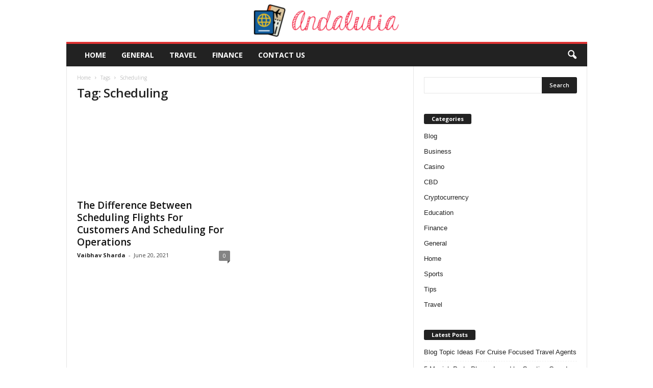

--- FILE ---
content_type: text/css; charset=utf-8
request_url: https://www.andalucia.cc/wp-content/cache/min/1/wp-content/plugins/td-composer/legacy/Newsmag/assets/css/td_legacy_main.css?ver=1698230643
body_size: 51656
content:
.mx_image_background{background-color:#f2f2f2}.td-visibility-hidden{visibility:hidden}.clearfix{*zoom:1}.clearfix:before,.clearfix:after{display:table;content:"";line-height:0}.clearfix:after{clear:both}.td-pb-article-list{border-bottom:0!important;z-index:0!important}.td-pb-article-list .td-pb-span8 .block-title,.td-pb-article-list .td-pb-span12 .block-title{margin-left:20px}@media (min-width:768px) and (max-width:1023px){.td-pb-article-list .td-pb-span8 .block-title,.td-pb-article-list .td-pb-span12 .block-title{margin-left:17px}}@media (max-width:767px){.td-pb-article-list .td-pb-span8 .block-title,.td-pb-article-list .td-pb-span12 .block-title{margin-left:10px}}.td-pb-article-list .td-ss-main-content{padding-top:20px}.page-template-page-pagebuilder-latest .td-instagram-user{border-top:1px solid #ededed}.page-template-page-pagebuilder-title-php .wpb_row .wpb_column:nth-of-type(1){border-left:0}.page-template-page-pagebuilder-title-php .td-page-content>.wpb_row:first-child{border-top:1px solid #e6e6e6}.tdm-svg{fill:#000;transform-origin:50% 50% 0;width:100%;min-width:1000px;left:50%;transform:translateX(-50%);position:relative}.tdc-row-divider{position:absolute;width:100%;height:100%;bottom:0;line-height:0;left:50%;transform:translateX(-50%)}@media (max-width:767px){.tdc-row-divider{width:100vw!important}}.tdm-svg2{opacity:.3}.tdm-svg3{opacity:.15}.tdm-svg4{opacity:.08}.tdc-row-divider-top{position:absolute;top:0;width:100%;transform:rotateX(180deg);-webkit-transform:rotateX(180deg)}.tdc-row-divider-bottom{position:absolute;bottom:0;width:100%}.tdc-divider-space{background-color:#fff;position:absolute;width:100%;z-index:1}body .tdc-restr-display-none{display:none!important}.td-subcategory-header .td-category{display:inline-block;overflow:hidden;margin-left:10px;height:20px}@media (max-width:767px){.td-subcategory-header .td-category{margin:0 30px;height:15px}}.td-subcategory-header .td-category li{margin:0 3px 0 0}@media (max-width:767px){.td-subcategory-header .td-category li{margin:0}}.td-subcategory-header .td-category a{font-size:11px;padding:0 14px;line-height:20px;background:none;color:#222;white-space:nowrap;display:inline-table;-webkit-transition:none;transition:none}@media (min-width:768px) and (max-width:1023px){.td-subcategory-header .td-category a{line-height:15px;font-weight:700;padding:2px 9px;height:20px}}@media (max-width:767px){.td-subcategory-header .td-category a{background-color:#222;color:#fff;padding:1px 5px 1px 5px;font-size:9px;margin-right:5px;line-height:13px}}.td-subcategory-header .td-category a:hover{background-color:#222;color:#fff}.td-subcategory-header a.td-current-sub-category{background-color:#222;color:#fff}@media (max-width:767px){.td-subcategory-header a.td-current-sub-category{background-color:#4db2ec}}.td-subcategory-header{min-height:48px;position:relative}@media (max-width:767px){.td-subcategory-header{min-height:44px}}.td-subcategory-header .td-category-siblings{z-index:2;opacity:0;width:700px;position:absolute;line-height:1;top:0;bottom:0;margin:auto;height:20px}@media (min-width:768px) and (max-width:1023px){.td-subcategory-header .td-category-siblings{width:550px}}@media (max-width:767px){.td-subcategory-header .td-category-siblings{text-align:center;margin-right:0;width:100%;height:15px}}.td-subcategory-header .td-category-siblings .td-subcat-dropdown{display:inline-block;margin:0 0 0 10px;padding:0 5px;position:absolute;border:1px solid #e6e6e6;color:#444;right:auto}@media (max-width:767px){.td-subcategory-header .td-category-siblings .td-subcat-dropdown{right:0;top:-2px;margin:0 10px 0 0}}.td-subcategory-header .td-category-siblings .td-subcat-dropdown i{padding-left:0}.td-subcategory-header .td-category-siblings .td-subcat-dropdown ul{z-index:999;border:1px solid #e6e6e6}.td-subcategory-header .td-category-siblings .td-subcat-dropdown:hover{border-bottom-left-radius:0;border-bottom-right-radius:0}.td-subcategory-header .td-category-siblings .td-subcat-dropdown:hover ul{display:block}.td-subcategory-header .td-category-siblings .td-subcat-dropdown li{list-style:none}.td-subcategory-header .td-category-siblings .td-subcat-dropdown a{display:block;color:#444;padding:0 30px 0 16px;white-space:nowrap;text-overflow:ellipsis;max-width:300px;overflow:hidden}@media (max-width:767px){.td-subcategory-header .td-category-siblings .td-subcat-dropdown a{max-width:240px}}.td-subcategory-header .td-category-siblings .td-subcat-dropdown a:hover{color:#4db2ec}.td-subcategory-header .td-category-siblings .td-subcat-dropdown a.td-current-sub-category{background-color:transparent;color:#4db2ec}@media (max-width:767px){.td-subcategory-header .td-category-pulldown-filter{display:none}}.td-subcategory-header .td-pulldown-filter-display-option{margin:0 19px 0 0}@media (min-width:768px) and (max-width:1023px){.td-subcategory-header .td-pulldown-filter-display-option{margin-right:15px}}@media (max-width:767px){.td-subcategory-header .td-pulldown-filter-display-option{margin-right:10px}}.td_category_template_disable .td-main-content{padding-top:20px}.td_category_template_disable .td-main-content .td-category-header{display:none}.td_category_template_disable .entry-crumbs{margin-bottom:10px}.td_category_template_disable .td-category-container{margin-top:20px}@media (max-width:767px){.td_category_template_disable .td-category-container{margin-top:0}}.td_category_template_disable .td-header-style-5 .td-ad-m,.td_category_template_disable .td-header-style-7 .td-ad-m,.td_category_template_disable .td-header-style-8 .td-ad-m,.td_category_template_disable .td-header-style-9 .td-ad-m,.td_category_template_disable .td-header-style-10 .td-ad-m,.td_category_template_disable .td-header-style-6 .td-header-header .td-make-full{border-bottom-width:0}.td_category_template_disable.td_category_top_posts_style_disable .td-category-header.td-container{border-bottom-width:1px}.td_category_template_disable.td_category_top_posts_style_disable .td-category-container{margin-top:0}.td_category_template_2 .td-main-content{padding-top:20px}.td_category_template_2 .td-category-header .td-container{z-index:2;border-bottom-width:0}.td_category_template_2 .td-category-header .td-container .entry-title{font-size:26px;line-height:1;font-weight:700;margin:22px 0 0 0;text-transform:uppercase}@media (max-width:767px){.td_category_template_2 .td-category-header .td-container .entry-title{margin:10px 0 0 0}}.td_category_template_2.td_category_top_posts_style_disable .td-category-header .td-container{border-bottom-width:1px}@media (max-width:767px){.td_category_template_2.td_category_top_posts_style_disable .td-category-header .td-container{border-bottom-width:0}}@media (max-width:767px){.td_category_template_2.td_category_top_posts_style_disable .td-category-description{margin-bottom:0}}.td_category_template_2 .entry-crumbs{position:static;margin:15px 0 0 0}@media (max-width:1023px){.td_category_template_2 .td-category-description{margin-top:10px}}.td_category_template_2 .td-subcategory-header{margin-bottom:6px}.td_category_template_2 .td-subcategory-header .td-pulldown-filter-list{top:9px}.td_category_template_2 .td-subcategory-header .td-pulldown-filter-display-option{height:21px;margin:0;top:0}@media (max-width:767px){.td_category_template_2 .td-subcategory-header .td-pulldown-filter-display-option{right:auto}}.td_category_template_2 .td-category-siblings{text-align:left;height:21px}.td_category_template_2 .td-category-siblings .td-category{height:21px;margin:0;padding-top:0;font-weight:600}.td_category_template_2 .td-category-siblings .td-category li{margin:0 10px 0 0}@media (max-width:767px){.td_category_template_2 .td-category-siblings .td-category li{margin:0 5px 0 0}}.td_category_template_2 .td-category-siblings .td-category a{background-color:transparent;border:1px solid #eaeaea;color:#222;font-size:10px;line-height:18px;padding:0 10px 1px}.td_category_template_2 .td-category-siblings .td-category a:hover{border-color:#4db2ec;background-color:#4db2ec;color:#fff}.td_category_template_2 .td-category-siblings .td-category .td-current-sub-category{background-color:#222;border-color:#222;color:#fff}@media (max-width:767px){.td_category_template_2 .td-category-pulldown-filter.td-wrapper-pulldown-filter{display:none}}.td_category_template_3 .td-main-content{padding-top:20px}.td_category_template_3 .td-category-header .td-container{z-index:2;border-bottom-width:0}.td_category_template_3 .td-category-header .td-container .entry-title{font-size:26px;line-height:1;font-weight:700;margin:20px 0;text-transform:uppercase}.td_category_template_3.td_category_top_posts_style_disable .td-category-header .td-container{border-bottom-width:1px}@media (max-width:767px){.td_category_template_3.td_category_top_posts_style_disable .td-category-header .td-container{border-bottom-width:0}}@media (max-width:767px){.td_category_template_3.td_category_top_posts_style_disable .td-category-description{margin-bottom:0}}.td_category_template_3 .td-scrumb-holder{min-height:49px;border-bottom:1px solid #efefef}@media (max-width:767px){.td_category_template_3 .td-scrumb-holder{min-height:10px}}.td_category_template_3 .td-scrumb-holder .td-pb-span12{background-color:#fcfcfc}.td_category_template_3 .td-scrumb-holder .td-crumb-container{padding-bottom:16px;padding-top:17px}@media (max-width:767px){.td_category_template_3 .td-scrumb-holder .td-crumb-container{padding-bottom:10px;padding-top:10px}}.td_category_template_3 .td-scrumb-holder .td-crumb-container .entry-crumbs{position:static}@media (max-width:767px){.td_category_template_3 .td-category-pulldown-filter.td-wrapper-pulldown-filter{display:none}}.td_category_template_4 .td-main-content{padding-top:20px}.td_category_template_4 .td-category-header .td-container{z-index:2;border-bottom-width:0;padding-bottom:46px}@media (max-width:1023px){.td_category_template_4 .td-category-header .td-container{padding-bottom:20px}}.td_category_template_4 .td-category-header .td-container .entry-title{text-align:center;font-size:34px;line-height:1;font-weight:700;margin:30px 0 7px 0;text-transform:uppercase}@media (max-width:1023px){.td_category_template_4 .td-category-header .td-container .entry-title{font-size:28px;margin:20px 0 0 0}}.td_category_template_4.td_category_top_posts_style_disable .td-category-header .td-container{border-bottom-width:1px}@media (max-width:767px){.td_category_template_4.td_category_top_posts_style_disable .td-category-header .td-container{border-bottom-width:0;padding-bottom:0}}.td_category_template_4 .td-crumb-container{margin-top:20px}@media (max-width:767px){.td_category_template_4 .td-crumb-container{margin-top:10px}}.td_category_template_4 .td-crumb-container .entry-crumbs{top:0}.td_category_template_4 .td-category-pulldown-filter.td-wrapper-pulldown-filter{top:18px;z-index:3}@media (max-width:767px){.td_category_template_4 .td-category-pulldown-filter.td-wrapper-pulldown-filter{display:none}}.td_category_template_4 .td-subcategory-header .td-category{margin-left:0}@media (max-width:767px){.td_category_template_4 .td-subcategory-header .td-category{margin:0 15px 0 20px}}.td_category_template_4 .td-subcategory-header .td-category-siblings{text-align:center;left:0;right:0;width:800px}@media (min-width:768px) and (max-width:1023px){.td_category_template_4 .td-subcategory-header .td-category-siblings{width:620px}}@media (max-width:767px){.td_category_template_4 .td-subcategory-header .td-category-siblings{width:100%}}.td_category_template_4 .td-category-description{text-align:center;border-bottom:none;margin-bottom:0}.td_category_template_5 .td-main-content{padding-top:20px}.td_category_template_5 .td-header-style-5 .td-ad-m,.td_category_template_5 .td-header-style-7 .td-ad-m,.td_category_template_5 .td-header-style-8 .td-ad-m,.td_category_template_5 .td-header-style-9 .td-ad-m,.td_category_template_5 .td-header-style-10 .td-ad-m,.td_category_template_5 .td-header-style-6 .td-header-header .td-make-full{border-bottom-width:0}.td_category_template_5 .td-image-gradient-style5:after{top:0;left:0;content:'';display:block;height:100%;width:100%;position:absolute;background-color:rgba(0,0,0,.4);-webkit-box-shadow:inset 0 0 188px 0 #000;-moz-box-shadow:inset 0 0 188px 0 #000;box-shadow:inset 0 0 188px 0 #000;z-index:-1}.td_category_template_5 .td-category-header .td-container{z-index:2;border-bottom-width:0;background-color:transparent;padding-bottom:100px}.td_category_template_5 .td-category-header .td-container .td-pb-span12{border-left:none}.td_category_template_5 .td-category-header .td-container .entry-title{font-size:30px;line-height:1;font-weight:700;margin:60px 0 16px 0;text-transform:uppercase;color:#fff}.td_category_template_5 .entry-crumbs{position:static;margin:16px 0 0 0;color:#fff}.td_category_template_5 .entry-crumbs a{color:#fff}.td_category_template_5 .td-subcategory-header{min-height:21px}.td_category_template_5 .td-subcategory-header .td-big-grids{margin-top:3px}.td_category_template_5.td_category_top_posts_style_1 .td-subcategory-header .td-big-grids{margin-top:4px}.td_category_template_5.td_category_top_posts_style_6 .td-subcategory-header .td-big-grids,.td_category_template_5.td_category_top_posts_style_7 .td-subcategory-header .td-big-grids{margin-top:0}.td_category_template_5 .td-category-siblings{text-align:left;height:21px}.td_category_template_5 .td-category-siblings .td-category{margin:0;padding-top:0;font-weight:600;height:21px}.td_category_template_5 .td-category-siblings .td-category li{margin:0 10px 0 0}@media (max-width:767px){.td_category_template_5 .td-category-siblings .td-category li{margin:0 5px 0 0}}.td_category_template_5 .td-category-siblings .td-category a{background-color:transparent;border:1px solid rgba(234,234,234,.8);color:#fff;font-size:10px;line-height:18px;padding:0 10px 1px}.td_category_template_5 .td-category-siblings .td-category a:hover{background-color:#fff;border-color:#fff;color:#222}.td_category_template_5 .td-category-siblings .td-category .td-current-sub-category{background-color:#222;border-color:#222;color:#fff}.td_category_template_5 .td-category-pulldown-filter.td-wrapper-pulldown-filter{top:auto;bottom:0;right:1px}@media (max-width:767px){.td_category_template_5 .td-category-pulldown-filter.td-wrapper-pulldown-filter{display:none}}.td_category_template_5 .td-category-pulldown-filter.td-wrapper-pulldown-filter .td-pulldown-filter-display-option{color:#fff;border:1px solid rgba(234,234,234,.8);background-color:transparent;line-height:16px}.td_category_template_5 .td-category-pulldown-filter.td-wrapper-pulldown-filter .td-pulldown-filter-display-option:hover{background-color:#fff;color:#222}.td_category_template_5 .td-category-pulldown-filter.td-wrapper-pulldown-filter .td-pulldown-filter-display-option:hover i{color:#222}.td_category_template_5 .td-category-pulldown-filter.td-wrapper-pulldown-filter .td-pulldown-filter-display-option i{color:#fff}.td_category_template_5 .td-category-siblings .td-subcat-dropdown{background-color:transparent;margin:0;height:21px;border-color:rgba(234,234,234,.8)}@media (max-width:767px){.td_category_template_5 .td-category-siblings .td-subcat-dropdown{right:auto;top:0}}.td_category_template_5 .td-category-siblings .td-subcat-dropdown i{color:#fff}.td_category_template_5 .td-category-siblings .td-subcat-dropdown:hover{background-color:#fff}.td_category_template_5 .td-category-siblings .td-subcat-dropdown:hover i{color:#222}.td_category_template_5 .td-category-description{border:none;margin-top:10px;margin-bottom:0;padding-bottom:0}.td_category_template_5 .td-category-description p{color:#fff}.td_category_template_6 .td-main-content{padding-top:20px}.td_category_template_6 .td-header-style-5 .td-ad-m,.td_category_template_6 .td-header-style-7 .td-ad-m,.td_category_template_6 .td-header-style-8 .td-ad-m,.td_category_template_6 .td-header-style-9 .td-ad-m,.td_category_template_6 .td-header-style-10 .td-ad-m,.td_category_template_6 .td-header-style-6 .td-header-header .td-make-full{border-bottom-width:0}.td_category_template_6.td_category_top_posts_style_disable .td-category-header.td-container{border-bottom-width:1px}@media (max-width:767px){.td_category_template_6.td_category_top_posts_style_disable .td-category-header.td-container{border-bottom-width:0}}.td_category_template_6 .td-background-style6{display:table;background-color:rgba(0,0,0,.4);margin:0 auto;padding:30px 40px;max-width:80%}@media (max-width:767px){.td_category_template_6 .td-background-style6{padding:20px 30px;max-width:90%}}.td_category_template_6 .td-category-header{position:relative;padding:100px 0;z-index:2;border-bottom-width:0;background-color:transparent}.td_category_template_6 .td-category-header .entry-title{font-size:36px;line-height:1;font-weight:700;margin:0;text-align:center;text-transform:uppercase;color:#fff}@media (max-width:767px){.td_category_template_6 .td-category-header .entry-title{font-size:28px}}.td_category_template_6 .td-crumb-container{position:absolute;top:15px;width:100%}.td_category_template_6 .td-crumb-container .entry-crumbs{display:inline-block;color:#fff;top:0}.td_category_template_6 .td-crumb-container .entry-crumbs a{color:#fff}.td_category_template_6 .td-subcategory-header{min-height:20px}.td_category_template_6 .td-category-pulldown-filter.td-wrapper-pulldown-filter{position:static}.td_category_template_6 .td-category-pulldown-filter.td-wrapper-pulldown-filter .td-pulldown-filter-display-option{color:#fff;border:1px solid rgba(234,234,234,.8);background-color:transparent;line-height:16px;margin:0}.td_category_template_6 .td-category-pulldown-filter.td-wrapper-pulldown-filter .td-pulldown-filter-display-option:hover{background-color:#fff;color:#222}.td_category_template_6 .td-category-pulldown-filter.td-wrapper-pulldown-filter .td-pulldown-filter-display-option:hover i{color:#222}.td_category_template_6 .td-category-pulldown-filter.td-wrapper-pulldown-filter .td-pulldown-filter-display-option i{color:#fff}@media (max-width:767px){.td_category_template_6 .td-category-pulldown-filter.td-wrapper-pulldown-filter{display:none}}.td_category_template_6 .td-category-description{border-color:rgba(241,241,241,.3);border-bottom:none;text-align:center;margin:15px auto 0 auto;padding-bottom:0}.td_category_template_6 .td-category-description p{color:#fff}@media (min-width:768px){.td_category_template_6 .td-category-description p{font-size:15px}}.td_block_weather{margin-bottom:14px!important;padding-top:20px}.td_block_weather .block-title{margin-bottom:17px}.td_block_weather .td-weather-wrap{position:relative;-webkit-touch-callout:none;-webkit-user-select:none;user-select:none}.td-weather-header{font-family:'Roboto',sans-serif}.td-weather-city{font-size:20px;font-weight:700;line-height:1;text-transform:uppercase;margin-bottom:7px}.td-weather-condition{font-size:14px;line-height:1;text-transform:capitalize;opacity:.8}.td-location-icon{position:absolute;top:0;right:19px;font-size:22px;opacity:.6;z-index:1}@media (max-width:1023px){.td-location-icon{right:17px}}@media (max-width:767px){.td-location-icon{right:10px}}.td-location-icon:hover{cursor:pointer;opacity:.9}.td-weather-temperature{font-family:'Roboto',sans-serif;padding:3px 0;display:inline-block;width:100%;float:left;text-align:center}@media (max-width:1023px){.td-weather-temperature{margin-bottom:-6px;padding:0}}.td-weather-temp-wrap{display:inline-block}.td-weather-now{float:left;text-align:center;line-height:1;padding:32px 16px;font-weight:300;width:145px;-webkit-touch-callout:none;-webkit-user-select:none;user-select:none}@media (max-width:1023px){.td-weather-now{padding:28px 0;position:relative;left:-10px;width:85px;margin-left:12px}}@media (max-width:767px){.td-weather-now{width:100px}}.td-weather-now .td-big-degrees{font-size:40px}@media (max-width:1023px){.td-weather-now .td-big-degrees{font-size:32px}}.td-weather-now .td-circle{font-size:30px;position:relative;top:-6px;opacity:.6;line-height:1;vertical-align:top}.td-weather-now .td-weather-unit{font-size:16px;position:relative;top:-4px;font-weight:400;opacity:.6;left:-2px;line-height:1;vertical-align:top}.td-weather-now:hover{cursor:pointer}.td-weather-lo-hi{float:left;text-align:left;width:55px}@media (max-width:1023px){.td-weather-lo-hi{width:45px}}.td-weather-degrees-wrap{padding:15px 0}@media (max-width:1023px){.td-weather-degrees-wrap{padding:10px 0}}.td-weather-degrees-wrap i{position:relative;top:3px;font-size:16px;color:#b3b3b3}.td-weather-degrees-wrap .td-small-degrees{font-size:12px}.td-weather-degrees-wrap .td-circle{font-size:18px;position:relative;right:3px;top:3px}.td-weather-information{font-family:'Roboto',sans-serif;font-size:12px;position:relative;padding:5px 0;display:inline-block;width:100%;float:left;opacity:.6}.td-weather-information:before{content:'';width:100%;height:2px;position:absolute;top:-2px;left:0;background-color:#4db2ec;opacity:.2}.td-weather-information i{font-size:16px;position:relative;top:2px}.td-weather-section-1,.td-weather-section-2,.td-weather-section-3{float:left;width:33%}.td-weather-section-1{text-align:right;padding-right:10px}.td-weather-section-2{text-align:center}.td-weather-section-3{text-align:left;padding-left:10px}.td-weather-week{font-family:'Roboto',sans-serif;padding:15px 8px;width:100%;text-align:center;line-height:1;position:relative;display:inline-block}.td-weather-week:before{content:'';width:100%;height:100%;position:absolute;top:0;left:0;background-color:#4db2ec;opacity:.07}.td-weather-days{width:20%;float:left;text-align:center;text-transform:uppercase;line-height:1}.td-weather-days .td-day-0,.td-weather-days .td-day-1,.td-weather-days .td-day-2,.td-weather-days .td-day-3,.td-weather-days .td-day-4{margin-bottom:8px;font-size:11px;opacity:.5}.td-weather-days .td-day-degrees{font-size:20px;position:relative;left:4px;line-height:14px;opacity:.7}.td-weather-days .td-circle{position:relative;right:5px}.td-weather-animated-icon{float:left;text-align:right;margin-left:-12px;position:relative}@media (min-width:767px) and (max-width:1023px){.td-weather-animated-icon{left:12px;top:-6px;margin-right:0;margin-left:-30px;transform:scale(.7)}}.td-weather-animated-icon span{width:100px;height:100px;display:inline-block;opacity:.4;margin-top:4px}@media (max-width:1023px){.td-weather-animated-icon span{margin-top:0}}.clear-sky-d{background:url(../../../../../../../../../../plugins/td-composer/legacy/Newsmag/assets/images/sprite/weather/clear-sky-d.png) no-repeat}.clear-sky-n{background:url(../../../../../../../../../../plugins/td-composer/legacy/Newsmag/assets/images/sprite/weather/clear-sky-n.png) no-repeat}.few-clouds-d{background:url(../../../../../../../../../../plugins/td-composer/legacy/Newsmag/assets/images/sprite/weather/few-clouds-d.png) no-repeat}.few-clouds-n{background:url(../../../../../../../../../../plugins/td-composer/legacy/Newsmag/assets/images/sprite/weather/few-clouds-n.png) no-repeat}.scattered-clouds-d{background:url(../../../../../../../../../../plugins/td-composer/legacy/Newsmag/assets/images/sprite/weather/scattered-clouds-d.png) no-repeat}.scattered-clouds-n{background:url(../../../../../../../../../../plugins/td-composer/legacy/Newsmag/assets/images/sprite/weather/scattered-clouds-n.png) no-repeat}.broken-clouds-d{background:url(../../../../../../../../../../plugins/td-composer/legacy/Newsmag/assets/images/sprite/weather/broken-clouds-d.png) no-repeat}.broken-clouds-n{background:url(../../../../../../../../../../plugins/td-composer/legacy/Newsmag/assets/images/sprite/weather/broken-clouds-n.png) no-repeat}.shower-rain-d{background:url(../../../../../../../../../../plugins/td-composer/legacy/Newsmag/assets/images/sprite/weather/shower-rain-d.png) no-repeat}.shower-rain-n{background:url(../../../../../../../../../../plugins/td-composer/legacy/Newsmag/assets/images/sprite/weather/shower-rain-n.png) no-repeat}.rain-d{background:url(../../../../../../../../../../plugins/td-composer/legacy/Newsmag/assets/images/sprite/weather/rain-d.png) no-repeat}.rain-n{background:url(../../../../../../../../../../plugins/td-composer/legacy/Newsmag/assets/images/sprite/weather/rain-n.png) no-repeat}.thunderstorm-d{background:url(../../../../../../../../../../plugins/td-composer/legacy/Newsmag/assets/images/sprite/weather/thunderstorm.png) no-repeat}.thunderstorm-n{background:url(../../../../../../../../../../plugins/td-composer/legacy/Newsmag/assets/images/sprite/weather/thunderstorm.png) no-repeat}.snow-d{background:url(../../../../../../../../../../plugins/td-composer/legacy/Newsmag/assets/images/sprite/weather/snow-d.png) no-repeat}.snow-n{background:url(../../../../../../../../../../plugins/td-composer/legacy/Newsmag/assets/images/sprite/weather/snow-n.png) no-repeat}.mist-d{background:url(../../../../../../../../../../plugins/td-composer/legacy/Newsmag/assets/images/sprite/weather/mist.png) no-repeat}.mist-n{background:url(../../../../../../../../../../plugins/td-composer/legacy/Newsmag/assets/images/sprite/weather/mist.png) no-repeat}.td-weather-set-location{display:none;position:absolute;top:0}.td-weather-set-location .td-location-set-input{height:20px;font-size:20px;font-weight:700;text-transform:uppercase;font-family:'Roboto',sans-serif;border:0;padding:0}.td-weather-set-location .td-location-set-input:focus~label{top:-20px;font-size:11px;opacity:.5}.td-show-location{display:block!important}.td-show-location label{position:absolute;top:0;left:0;font-size:13px;opacity:.6;pointer-events:none;-webkit-transition:all 0.2s ease;transition:all 0.2s ease}.td_block_weather .td-column-2,.td_block_weather .td-column-3{text-align:right;height:90px}@media (max-width:1023px){.td_block_weather .td-column-2,.td_block_weather .td-column-3{height:auto;display:inline-block;text-align:left;width:100%}}.td_block_weather .td-column-2 .td-weather-city,.td_block_weather .td-column-3 .td-weather-city{position:absolute;top:0}@media (max-width:1023px){.td_block_weather .td-column-2 .td-weather-city,.td_block_weather .td-column-3 .td-weather-city{position:relative}}.td_block_weather .td-column-2 .td-weather-condition,.td_block_weather .td-column-3 .td-weather-condition{position:absolute;bottom:0}@media (max-width:1023px){.td_block_weather .td-column-2 .td-weather-condition,.td_block_weather .td-column-3 .td-weather-condition{position:relative}}.td_block_weather .td-column-2 .td-weather-temperature,.td_block_weather .td-column-3 .td-weather-temperature{text-align:right;width:55%;padding-right:20px;height:100%}@media (max-width:1023px){.td_block_weather .td-column-2 .td-weather-temperature,.td_block_weather .td-column-3 .td-weather-temperature{width:100%;text-align:center;padding:0}}.td_block_weather .td-column-2 .td-weather-temp-wrap,.td_block_weather .td-column-3 .td-weather-temp-wrap{position:relative;top:-3px}@media (max-width:1023px){.td_block_weather .td-column-2 .td-weather-temp-wrap,.td_block_weather .td-column-3 .td-weather-temp-wrap{top:0}}.td_block_weather .td-column-2 .td-weather-animated-icon,.td_block_weather .td-column-3 .td-weather-animated-icon{transform:scale(.7);-webkit-transform:scale(.7);margin-right:-15px;top:-5px}@media (max-width:1023px){.td_block_weather .td-column-2 .td-weather-animated-icon,.td_block_weather .td-column-3 .td-weather-animated-icon{transform:scale(1);-webkit-transform:scale(1);left:0;top:-5px;margin-right:0;margin-left:-22px}}.td_block_weather .td-column-2 .td-weather-now,.td_block_weather .td-column-3 .td-weather-now{width:110px;padding:32px 0;margin-right:10px}@media (max-width:1023px){.td_block_weather .td-column-2 .td-weather-now,.td_block_weather .td-column-3 .td-weather-now{padding:30px 0;position:relative;left:-10px;width:100px;margin-right:0}}.td_block_weather .td-column-2 .td-weather-now .td-big-degrees,.td_block_weather .td-column-3 .td-weather-now .td-big-degrees{font-size:32px}.td_block_weather .td-column-2 .td-weather-degrees-wrap,.td_block_weather .td-column-3 .td-weather-degrees-wrap{padding:12px 0}.td_block_weather .td-column-2 .td-weather-animated-icon,.td_block_weather .td-column-3 .td-weather-animated-icon{width:auto}.td_block_weather .td-column-2 .td-weather-lo-hi,.td_block_weather .td-column-3 .td-weather-lo-hi{width:auto}.td_block_weather .td-column-2 .td-weather-info-wrap,.td_block_weather .td-column-3 .td-weather-info-wrap{width:45%;float:right;padding-left:20px}@media (max-width:1023px){.td_block_weather .td-column-2 .td-weather-info-wrap,.td_block_weather .td-column-3 .td-weather-info-wrap{width:100%;padding-left:0}}.td_block_weather .td-column-2 .td-weather-information,.td_block_weather .td-column-3 .td-weather-information{padding:3px 0 10px}@media (max-width:1023px){.td_block_weather .td-column-2 .td-weather-information,.td_block_weather .td-column-3 .td-weather-information{padding:5px 0}}.td_block_weather .td-column-2 .td-weather-information:before,.td_block_weather .td-column-3 .td-weather-information:before{top:auto;bottom:-4px}@media (max-width:1023px){.td_block_weather .td-column-2 .td-weather-information:before,.td_block_weather .td-column-3 .td-weather-information:before{bottom:auto;top:-2px}}.td_block_weather .td-column-2 .td-weather-week,.td_block_weather .td-column-3 .td-weather-week{padding:20px 0 15px}@media (max-width:1023px){.td_block_weather .td-column-2 .td-weather-week,.td_block_weather .td-column-3 .td-weather-week{padding:15px 0}}.td_block_weather .td-column-2 .td-weather-week:before,.td_block_weather .td-column-3 .td-weather-week:before{display:none}@media (max-width:1023px){.td_block_weather .td-column-2 .td-weather-week:before,.td_block_weather .td-column-3 .td-weather-week:before{display:block}}.td_block_weather .td-column-2{margin-bottom:20px}@media (min-width:768px) and (max-width:1023px){.td_block_weather .td-column-1 .td-weather-lo-hi{width:55px}.td_block_weather .td-column-1 .td-weather-now .td-big-degrees{font-size:27px;line-height:36px}.td_block_weather .td-column-1 .td-weather-now{width:80px}}.td_block_weather .td-column-3 .td-weather-temp-wrap{margin-right:100px}@media (max-width:1023px){.td_block_weather .td-column-3 .td-weather-temp-wrap{margin-right:0}}.td-weather-top-widget{display:inline-block;margin-right:32px}@media (min-width:768px) and (max-width:1023px){.td-weather-top-widget{margin-right:22px}}.td-weather-top-widget .td-icons{background:none;vertical-align:middle;margin-right:2px;display:inline-block}@media (min-width:768px) and (max-width:1023px){.td-weather-top-widget .td-icons{position:relative;top:1px}}.td-weather-top-widget .td-icons:before{font-size:18px;display:block}.td-weather-top-widget .td-weather-now{line-height:inherit;padding:0;float:none;width:auto;display:inline-block}@media (min-width:768px) and (max-width:1023px){.td-weather-top-widget .td-weather-now{left:-2px;margin-left:2px}}.td-weather-top-widget .td-weather-now span{font-weight:600}.td-weather-top-widget .td-weather-now .td-big-degrees{font-size:11px}@media (min-width:768px) and (max-width:1023px){.td-weather-top-widget .td-weather-now .td-big-degrees{font-size:10px}}.td-weather-top-widget .td-weather-now .td-weather-unit{font-size:8px;opacity:1;left:0;top:-2px;vertical-align:super}.td-weather-top-widget .td-weather-header{font-family:'Open Sans',arial,sans-serif;display:inline-block;padding-left:2px}.td-weather-top-widget .td-weather-header .td-weather-city{font-size:11px;font-weight:700;text-transform:uppercase;margin:0}@media (min-width:768px) and (max-width:1023px){.td-weather-top-widget .td-weather-header .td-weather-city{font-size:10px}}.td_block_exchange{font-family:'Roboto',sans-serif;padding-bottom:7px;padding-top:20px}.td_block_exchange .td-exchange-header{position:relative;text-align:center;font-weight:700;padding-top:14px;padding-bottom:12px;margin-bottom:10px;z-index:0}.td_block_exchange .td-exchange-header:before{content:'';width:100%;height:100%;position:absolute;top:0;left:0;background-color:#4db2ec;opacity:.07;z-index:-1}.td_block_exchange .td-base-title{margin-left:9px}.td_block_exchange .td-column-1 .td-exchange-base{width:300px;text-overflow:ellipsis;white-space:nowrap;overflow:hidden;margin-left:auto;margin-right:auto}@media (min-width:768px) and (max-width:1023px){.td_block_exchange .td-column-1 .td-exchange-base{width:212px}}.td_block_exchange .td-rate{position:relative;border-bottom:1px dashed #f2f2f2;padding-top:10px;padding-bottom:10px}.td_block_exchange .td-rate:last-child{border-bottom:none}.td_block_exchange .td-rate .td-rate-currency{font-weight:700;display:inline-block;margin-left:34px}.td_block_exchange .td-rate .td-exchange-value{float:right}.td_block_exchange .td-flags{background-image:url(../../../../../../../../../../plugins/td-composer/assets/images/flags/flags.png);background-repeat:no-repeat;display:inline-block}.td_block_exchange .td-flag-header{vertical-align:middle;position:relative;bottom:1px}.td_block_exchange .td-flags-all{position:absolute;top:8px;left:0}.td_block_exchange .td-flag-aud{background-position:0 0;width:24px;height:24px}.td_block_exchange .td-flag-bgn{background-position:-24px 0;width:24px;height:24px}.td_block_exchange .td-flag-brl{background-position:-48px 0;width:24px;height:24px}.td_block_exchange .td-flag-cad{background-position:-72px 0;width:24px;height:24px}.td_block_exchange .td-flag-chf{background-position:-96px 0;width:24px;height:24px}.td_block_exchange .td-flag-cny{background-position:0 -24px;width:24px;height:24px}.td_block_exchange .td-flag-czk{background-position:-24px -24px;width:24px;height:24px}.td_block_exchange .td-flag-dkk{background-position:-48px -24px;width:24px;height:24px}.td_block_exchange .td-flag-eur{background-position:-72px -24px;width:24px;height:24px}.td_block_exchange .td-flag-gbp{background-position:-96px -24px;width:24px;height:24px}.td_block_exchange .td-flag-hkd{background-position:0 -48px;width:24px;height:24px}.td_block_exchange .td-flag-hrk{background-position:-24px -48px;width:24px;height:24px}.td_block_exchange .td-flag-huf{background-position:-48px -48px;width:24px;height:24px}.td_block_exchange .td-flag-idr{background-position:-72px -48px;width:24px;height:24px}.td_block_exchange .td-flag-ils{background-position:-96px -48px;width:24px;height:24px}.td_block_exchange .td-flag-inr{background-position:0 -72px;width:24px;height:24px}.td_block_exchange .td-flag-jpy{background-position:-24px -72px;width:24px;height:24px}.td_block_exchange .td-flag-krw{background-position:-48px -72px;width:24px;height:24px}.td_block_exchange .td-flag-mxn{background-position:-72px -72px;width:24px;height:24px}.td_block_exchange .td-flag-myr{background-position:-96px -72px;width:24px;height:24px}.td_block_exchange .td-flag-nok{background-position:0 -96px;width:24px;height:24px}.td_block_exchange .td-flag-nzd{background-position:-24px -96px;width:24px;height:24px}.td_block_exchange .td-flag-php{background-position:-48px -96px;width:24px;height:24px}.td_block_exchange .td-flag-pln{background-position:-72px -96px;width:24px;height:24px}.td_block_exchange .td-flag-ron{background-position:-96px -96px;width:24px;height:24px}.td_block_exchange .td-flag-rub{background-position:-120px 0;width:24px;height:24px}.td_block_exchange .td-flag-sek{background-position:-120px -24px;width:24px;height:24px}.td_block_exchange .td-flag-sgd{background-position:-120px -48px;width:24px;height:24px}.td_block_exchange .td-flag-thb{background-position:-120px -72px;width:24px;height:24px}.td_block_exchange .td-flag-try{background-position:-120px -96px;width:24px;height:24px}.td_block_exchange .td-flag-usd{background-position:0 -120px;width:24px;height:24px}.td_block_exchange .td-flag-zar{background-position:-24px -120px;width:24px;height:24px}@-moz-document url-prefix(){.td_block_exchange .td-flags-all{top:9px}}.td_block_exchange .td-column-2{overflow:hidden;margin-bottom:13px}.td_block_exchange .td-column-2 .td-rate{width:26%;float:left;margin-right:11%;border-bottom-width:0;position:relative}@media (max-width:767px){.td_block_exchange .td-column-2 .td-rate{width:auto;float:none;margin-right:0;border-bottom-width:1px}}.td_block_exchange .td-column-2 .td-exchange-rates .td-rate:nth-child(3n){margin-right:0}.td_block_exchange .td-column-2 .td-exchange-rates .td-rate:nth-child(3n+1):before{content:'';width:1400px;height:1px;border-bottom:1px dashed #F2F2F2;position:absolute;bottom:0;left:0}@media (max-width:767px){.td_block_exchange .td-column-2 .td-exchange-rates .td-rate:nth-child(3n+1):before{display:none}}.td_block_exchange .td-column-3{overflow:hidden;margin-bottom:13px}.td_block_exchange .td-column-3 .td-rate{width:19%;float:left;margin-right:8%;border-bottom-width:0;position:relative}@media (max-width:767px){.td_block_exchange .td-column-3 .td-rate{width:auto;float:none;margin-right:0;border-bottom-width:1px}}.td_block_exchange .td-column-3 .td-exchange-rates .td-rate:nth-child(4n){margin-right:0}.td_block_exchange .td-column-3 .td-exchange-rates .td-rate:nth-child(4n+1):before{content:'';width:1400px;height:1px;border-bottom:1px dashed #F2F2F2;position:absolute;bottom:0;left:0}@media (max-width:767px){.td_block_exchange .td-column-3 .td-exchange-rates .td-rate:nth-child(4n+1):before{display:none}}.td_block_instagram{padding-top:20px;padding-bottom:16px}.td-instagram-image{display:block;width:100%}.td-instagram-element{position:relative;float:left;z-index:1}.td-instagram-element a{position:relative;display:block;height:0;padding-bottom:100%;background-size:cover;background-repeat:no-repeat;background-position:center center}.td-instagram-element a:before{content:'';width:94%;height:94%;border:1px solid #fff;opacity:0;position:absolute;top:0;left:0;bottom:0;right:0;margin:auto;-webkit-transition:opacity 0.3s ease 0s;transition:opacity 0.3s ease 0s}.td-instagram-element a:after{content:'';width:100%;height:100%;opacity:0;position:absolute;top:0;left:0;background-color:#fff;-webkit-transition:opacity 0.3s ease 0s;transition:opacity 0.3s ease 0s}.td-instagram-element:hover a:before{opacity:.4}.td-instagram-element:hover a:after{opacity:.1}.td-images-on-row-1 .td-instagram-element{width:100%}.td-images-on-row-2 .td-instagram-element{width:50%}.td-images-on-row-3 .td-instagram-element{width:33.33333333%}.td-images-on-row-4 .td-instagram-element{width:25%}@media (max-width:767px){.td-images-on-row-4 .td-instagram-element{width:50%}}.td-images-on-row-5 .td-instagram-element{width:20%}@media (max-width:767px){.td-images-on-row-5 .td-instagram-element{width:50%}}.td-images-on-row-6 .td-instagram-element{width:16.66666667%}@media (max-width:767px){.td-images-on-row-6 .td-instagram-element{width:33.33333333%}}.td-images-on-row-7 .td-instagram-element{width:14.28571428571429%}@media (max-width:767px){.td-images-on-row-7 .td-instagram-element{width:50%}}.td-images-on-row-8 .td-instagram-element{width:12.5%}@media (max-width:767px){.td-images-on-row-8 .td-instagram-element{width:50%}}.td-image-gap-2{margin:0 -2px}.td-image-gap-2 .td-instagram-element{padding:0 2px 4px}.td-image-gap-5{margin:0 -5px}.td-image-gap-5 .td-instagram-element{padding:0 5px 10px}.td_block_instagram .td-video-play-ico{pointer-events:none}.td_block_instagram .td-icon-insta-carousel{left:50%}@media (max-width:767px){.td_block_instagram .td-instagram-element .td-video-play-ico{width:24px;height:24px;font-size:24px}}.td-instagram-header{position:relative;margin-bottom:16px}.td-instagram-profile-image{position:relative;width:60px;height:60px;border-radius:60px;overflow:hidden}.td-instagram-profile-image-elem{position:absolute;top:0;left:0;width:100%;height:100%;background-repeat:no-repeat;background-size:cover;background-position:center}.td-instagram-profile-image{margin-right:12px;float:left}.td-instagram-meta{padding-top:4px;font-size:13px;color:#000}.td-instagram-button{position:absolute;top:14px;right:0;padding:8px 14px 9px;border:1px solid #ededed;line-height:1;font-size:13px;color:#444;-webkit-transition:all 0.2s ease 0s;transition:all 0.2s ease 0s}.td-instagram-button:hover{border-color:#ccc;text-decoration:none!important}.td-instagram-user{font-size:15px;font-weight:600}.td-instagram-user a{line-height:26px;color:#4db2ec}.td-instagram-user a:hover{text-decoration:none!important}.td-instagram-followers span{font-weight:600}.td_block_instagram .td-column-1 .td-images-on-row-3 .td-video-play-ico,.td_block_instagram .td-column-1 .td-images-on-row-4 .td-video-play-ico,.td_block_instagram .td-column-1 .td-images-on-row-5 .td-video-play-ico,.td_block_instagram .td-column-1 .td-images-on-row-6 .td-video-play-ico,.td_block_instagram .td-column-1 .td-images-on-row-7 .td-video-play-ico,.td_block_instagram .td-column-1 .td-images-on-row-8 .td-video-play-ico{width:24px;height:24px;font-size:24px}@media (min-width:768px) and (max-width:1023px){.td_block_instagram .td-column-1 .td-instagram-button{display:none}}.td_block_instagram .td-column-2 .td-images-on-row-5 .td-video-play-ico,.td_block_instagram .td-column-2 .td-images-on-row-6 .td-video-play-ico,.td_block_instagram .td-column-2 .td-images-on-row-7 .td-video-play-ico,.td_block_instagram .td-column-2 .td-images-on-row-8 .td-video-play-ico{width:24px;height:24px;font-size:24px}.td_block_instagram .td-column-3 .td-images-on-row-7 .td-video-play-ico,.td_block_instagram .td-column-3 .td-images-on-row-8 .td-video-play-ico{width:24px;height:24px;font-size:24px}.td_block_instagram .td-instagram-user a{overflow:hidden;text-overflow:ellipsis;white-space:nowrap;max-width:100%;display:block;margin-right:80px}.td-footer-instagram-container{border-bottom:none!important;z-index:0!important}.td-footer-instagram-container .td-footer-instagram-title{text-align:center;margin:0;padding:10px 0;text-transform:uppercase;letter-spacing:.1em;font-size:15px}@media (max-width:767px){.td-footer-instagram-container .td-footer-instagram-title .td-footer-instagram-user-link{overflow:hidden;text-overflow:ellipsis;white-space:nowrap;max-width:100%;display:block;margin:0 20px}}.td-footer-instagram-container .td_block_instagram{border-top:none;padding:0}@media (max-width:767px){.td-footer-instagram-container .td_block_instagram{overflow:hidden}}.td-footer-instagram-container .td-instagram-wrap{margin:0}.td-pinterest-main{column-count:1;column-gap:0}.td-pinterest-main .td-pinterest-element{display:block}.td-pinterest-main .td-pinterest-element img{display:block;border-bottom:0 solid transparent}.td-pinterest-gap-2{column-gap:2px}.td-pinterest-gap-2 .td-pinterest-element img{border-bottom-width:2px}.td-pinterest-gap-5{column-gap:5px}.td-pinterest-gap-5 .td-pinterest-element img{border-bottom-width:5px}.td-pinterest-gap-10{column-gap:10px}.td-pinterest-gap-10 .td-pinterest-element img{border-bottom-width:10px}.td_block_pinterest{padding-top:20px;padding-bottom:16px}.td_block_pinterest .td-pinterest-header{margin-bottom:22px}.td_block_pinterest .td-pinterest-header .td-pinterest-profile-image{width:46px;height:46px;border-radius:60px;overflow:hidden;margin-right:12px;float:left}.td_block_pinterest .td-pinterest-header .td-pinterest-user-meta{padding-top:2px}.td_block_pinterest .td-pinterest-header .td-pinterest-user-meta a{white-space:nowrap;overflow:hidden;text-overflow:ellipsis;display:inline-block}.td_block_pinterest .td-pinterest-header .td-pinterest-user-meta .td-pinterest-user{max-width:50%;margin-right:10px;font-size:15px;font-weight:700;color:#363636}.td_block_pinterest .td-pinterest-header .td-pinterest-user-meta .td-pinterest-board{max-width:25%;font-size:12px;color:#8e8e8e;line-height:19px}.td_block_pinterest .td-pinterest-header .td-pinterest-followers{display:inline-block;font-size:11px;line-height:15px;position:relative;top:-10px}.td_block_pinterest .td-pinterest-header .td-pinterest-followers span{font-weight:600}.td_block_pinterest .td-column-1 .td-pinterest-profile-image{margin-top:8px}.td_block_pinterest .td-column-1 .td-pinterest-user-meta .td-pinterest-board{max-width:35%;font-size:11px;line-height:16px}.td_block_pinterest .td-column-1 .td-pinterest-user-meta a{display:block}.td_block_pinterest .td-column-1 .td-pinterest-followers{top:-1px;font-size:10px}.wpb_raw_code{margin-bottom:0!important}.wpb_row,.wpb_content_element,ul.wpb_thumbnails-fluid>li,.last_toggle_el_margin,.wpb_button{margin-bottom:0}.vc_col-has-fill>.vc_column-inner,.vc_row-has-fill+.vc_row-full-width+.vc_row>.vc_column_container>.vc_column-inner,.vc_row-has-fill+.vc_row>.vc_column_container>.vc_column-inner,.vc_row-has-fill+.vc_vc_row>.vc_row>.vc_vc_column>.vc_column_container>.vc_column-inner,.vc_row-has-fill+.vc_vc_row_inner>.vc_row>.vc_vc_column_inner>.vc_column_container>.vc_column-inner,.vc_row-has-fill>.vc_column_container>.vc_column-inner,.vc_row-has-fill>.vc_row>.vc_vc_column>.vc_column_container>.vc_column-inner,.vc_row-has-fill>.vc_vc_column_inner>.vc_column_container>.vc_column-inner{padding-top:0}.vc_row .vc_column-inner{padding-left:0;padding-right:0}.td-main-sidebar{z-index:1}.tdc-columns .tdc-column .wpb_column{position:relative}.tdc-columns .tdc-column .wpb_column:before{content:'';position:absolute;background-color:#e6e6e6;top:0;width:1px;height:100%;display:block;right:-1px}@media (max-width:767px){.tdc-columns .tdc-column .wpb_column:before{display:none}}.tdc-columns .tdc-column:last-child .wpb_column:before{display:none}.tdc-columns .tdc-column:nth-of-type(3) .td-pb-span4:after{content:'';position:absolute;background-color:#e6e6e6;top:0;width:1px;height:100%;display:block;left:-341px}@media (max-width:767px){.tdc-columns .tdc-column:nth-of-type(3) .td-pb-span4:after{display:none}}@media (min-width:768px) and (max-width:1023px){.tdc-columns .tdc-column:nth-of-type(3) .td-pb-span4:after{left:-253px}}.tdc-columns .tdc-column:nth-last-of-type(3) .td-pb-span4:after{content:'';position:absolute;background-color:#e6e6e6;top:0;width:1px;height:100%;display:block;right:-341px}@media (max-width:767px){.tdc-columns .tdc-column:nth-last-of-type(3) .td-pb-span4:after{display:none}}@media (min-width:768px) and (max-width:1023px){.tdc-columns .tdc-column:nth-last-of-type(3) .td-pb-span4:after{right:-253px}}.tdc-element-style .vc_column,.tdc-element-style .vc_column_inner,.tdc-element-style .td-pb-border-top,.tdc-element-style .td-pb-row{border-color:transparent!important}.tdc-element-style .vc_column:before,.tdc-element-style .vc_column:after,.tdc-element-style .vc_column_inner:before,.tdc-element-style .vc_column_inner:after{background-color:transparent!important}body.compose-mode [class*="vc_span"],body.view-mode [class*="vc_span"]{padding:0!important}body.compose-mode .controls-out-tl{top:0!important}body.compose-mode .controls-bc{z-index:99999}body.compose-mode .control-btn-append{top:0!important}.td_animated{-webkit-animation-duration:0.3s;animation-duration:0.3s;-webkit-animation-fill-mode:both;animation-fill-mode:both}.td_animated_long{-webkit-animation-duration:0.5s;animation-duration:0.5s;-webkit-animation-fill-mode:both;animation-fill-mode:both}.td_animated_xlong{-webkit-animation-duration:0.8s;animation-duration:0.8s;-webkit-animation-fill-mode:both;animation-fill-mode:both}.td_animated_xxlong{-webkit-animation-duration:1.5s;animation-duration:1.5s;-webkit-animation-fill-mode:both;animation-fill-mode:both}@-webkit-keyframes td_fadeInRight{0%{opacity:.05;-webkit-transform:translateX(20px);transform:translateX(20px)}100%{opacity:1;-webkit-transform:translateX(0);transform:translateX(0)}}@keyframes td_fadeInRight{0%{opacity:.05;-webkit-transform:translateX(20px);transform:translateX(20px)}100%{opacity:1;-webkit-transform:translateX(0);transform:translateX(0)}}.td_fadeInRight{-webkit-animation-name:td_fadeInRight;animation-name:td_fadeInRight}@-webkit-keyframes td_fadeInLeft{0%{opacity:.05;-webkit-transform:translateX(-20px);transform:translateX(-20px)}100%{opacity:1;-webkit-transform:translateX(0);transform:translateX(0)}}@keyframes td_fadeInLeft{0%{opacity:.05;-webkit-transform:translateX(-20px);transform:translateX(-20px)}100%{opacity:1;-webkit-transform:translateX(0);transform:translateX(0)}}.td_fadeInLeft{-webkit-animation-name:td_fadeInLeft;animation-name:td_fadeInLeft}@-webkit-keyframes td_fadeInDown{0%{opacity:.05;-webkit-transform:translateY(-15px);transform:translateY(-15px)}100%{opacity:1;-webkit-transform:translateY(0);transform:translateY(0)}}@keyframes td_fadeInDown{0%{opacity:.05;-webkit-transform:translateY(-15px);transform:translateY(-15px)}100%{opacity:1;-webkit-transform:translateY(0);transform:translateY(0)}}.td_fadeInDown{-webkit-animation-name:td_fadeInDown;animation-name:td_fadeInDown}@-webkit-keyframes td_fadeInUp{0%{opacity:.05;-webkit-transform:translateY(20px);transform:translateY(20px)}100%{opacity:1;-webkit-transform:translateY(0);transform:translateY(0)}}@keyframes td_fadeInUp{0%{opacity:.05;-webkit-transform:translateY(20px);transform:translateY(20px)}100%{opacity:1;-webkit-transform:translateY(0);transform:translateY(0)}}.td_fadeInUp{-webkit-animation-name:td_fadeInUp;animation-name:td_fadeInUp}@-webkit-keyframes td_fadeIn{0%{opacity:0}100%{opacity:1}}@keyframes td_fadeIn{0%{opacity:0}100%{opacity:1}}.td_fadeIn{-webkit-animation-name:td_fadeIn;animation-name:td_fadeIn}@-webkit-keyframes td_fadeOut_to_1{0%{opacity:1}100%{opacity:.1}}@keyframes td_fadeOut_to_1{0%{opacity:1}100%{opacity:.1}}.td_fadeOut_to_1{-webkit-animation-name:td_fadeOut_to_1;animation-name:td_fadeOut_to_1}@-webkit-keyframes td_fadeOutRight{0%{opacity:1;-webkit-transform:translateX(0);transform:translateX(0)}100%{opacity:0;-webkit-transform:translateX(20px);transform:translateX(20px)}}@keyframes td_fadeOutRight{0%{opacity:1;-webkit-transform:translateX(0);-ms-transform:translateX(0);transform:translateX(0)}100%{opacity:0;-webkit-transform:translateX(20px);-ms-transform:translateX(20px);transform:translateX(20px)}}.td_fadeOutRight{-webkit-animation-name:td_fadeOutRight;animation-name:td_fadeOutRight}@-webkit-keyframes td_fadeOutLeft{0%{opacity:1;-webkit-transform:translateX(0);transform:translateX(0)}100%{opacity:0;-webkit-transform:translateX(-20px);transform:translateX(-20px)}}@keyframes td_fadeOutLeft{0%{opacity:1;-webkit-transform:translateX(0);-ms-transform:translateX(0);transform:translateX(0)}100%{opacity:0;-webkit-transform:translateX(-20px);-ms-transform:translateX(-20px);transform:translateX(-20px)}}.td_fadeOutLeft{-webkit-animation-name:td_fadeOutLeft;animation-name:td_fadeOutLeft}body .td-header-row .td-header-sp-rec{min-height:0}.td-header-main-menu.td-affix{-webkit-transform:translate3d(0,0,0);transform:translate3d(0,0,0);width:1021px;margin-right:auto;margin-left:auto;left:0;right:0;top:0;z-index:9999;position:fixed!important}@media (min-width:768px) and (max-width:1023px){.td-header-main-menu.td-affix{width:756px}}@media (max-width:767px){.td-header-main-menu.td-affix{width:auto}}.admin-bar .td-header-main-menu.td-affix{top:32px}@media (min-width:527px) and (max-width:782px){.admin-bar .td-header-main-menu.td-affix{top:46px}}@media (max-width:602px){.admin-bar .td-header-main-menu.td-affix{top:0}}.td-main-menu-logo{display:none;float:left;height:44px}@media (max-width:767px){.td-main-menu-logo{display:block;float:none;height:auto!important}}.td-main-menu-logo a{line-height:44px}.td-main-menu-logo img{max-height:44px;margin:0 21px;position:relative;vertical-align:middle;display:inline-block;padding-top:3px;padding-bottom:3px;width:auto}@media (min-width:768px) and (max-width:1023px){.td-main-menu-logo img{margin:0 17px}}@media (max-width:767px){.td-main-menu-logo img{margin:auto;bottom:0;top:0;left:0;right:0;position:absolute;max-height:45px!important}}@media (min-width:768px){.td-affix .td-logo-sticky{display:block}.td-header-wrap .td-affix .td-main-menu-logo{height:44px!important}.td-header-wrap .td-affix .td-main-menu-logo a{line-height:44px!important}.td-header-wrap .td-affix .td-main-menu-logo img{max-height:44px!important;top:-1px}.td-header-wrap .td-affix .sf-menu>li>a{line-height:44px!important}}.td-main-menu-full{background-color:#222;position:relative}@media (max-width:767px){.td-header-sp-logo{display:none!important}}.td-header-sp-logo img{bottom:0;max-height:90px;left:0;margin:auto;position:absolute;right:0;top:0;width:auto}@media (min-width:768px) and (max-width:1023px){.td-header-sp-logo img{max-height:70px}}.menu-td-header-container{display:block}.td-header-sp-rec{float:right;margin-bottom:8px;margin-top:8px;width:728px;position:relative}@media (min-width:768px) and (max-width:1023px){.td-header-sp-rec{width:508px}}@media (max-width:767px){.td-header-sp-rec{margin-bottom:0;margin-top:0;width:100%;float:none;min-height:0!important}}@media (min-width:1024px) and (max-height:768px){.td-header-sp-rec{margin-right:7px}}.td-header-sp-rec .td-header-ad-wrap{height:114px;display:block}@media (min-width:768px) and (max-width:1023px){.td-header-sp-rec .td-header-ad-wrap{height:90px}}@media (max-width:767px){.td-header-sp-rec .td-header-ad-wrap{height:auto;margin-left:auto;margin-right:auto;display:table}}.td-header-sp-rec .adsbygoogle{margin:auto;position:absolute;top:0;bottom:0;right:0;left:0}@media (max-width:767px){.td-header-sp-rec .adsbygoogle{position:relative;margin-top:8px;margin-bottom:8px}}.td-header-sp-rec .td-adspot-title{margin:0;position:relative;top:-8px}@media (min-width:768px) and (max-width:1023px){.td-header-sp-rec .td-adspot-title{top:-6px}}@media (max-width:767px){.td-header-sp-rec .td-adspot-title{top:0;margin-top:5px;margin-bottom:-5px}}@media (min-width:1024px){.td-header-style-5 .td-ad-m,.td-header-style-7 .td-ad-m,.td-header-style-8 .td-ad-m,.td-header-style-9 .td-ad-m,.td-header-style-10 .td-ad-m{border-bottom:1px solid #e6e6e6}}@media (min-width:768px) and (max-width:1023px){.td-header-style-5 .td-ad-tp,.td-header-style-7 .td-ad-tp,.td-header-style-8 .td-ad-tp,.td-header-style-9 .td-ad-tp,.td-header-style-10 .td-ad-tp{border-bottom:1px solid #e6e6e6}}@media (max-width:767px){.td-header-style-5 .td-ad-p,.td-header-style-7 .td-ad-p,.td-header-style-8 .td-ad-p,.td-header-style-9 .td-ad-p,.td-header-style-10 .td-ad-p{border-bottom:1px solid #e6e6e6}}.td-header-style-5 .td-adspot-title,.td-header-style-7 .td-adspot-title,.td-header-style-8 .td-adspot-title,.td-header-style-9 .td-adspot-title,.td-header-style-10 .td-adspot-title{margin-bottom:-20px;top:0}.white-menu .td-mega-menu .td-mega-grid{border-top-width:1px;border-style:solid;border-color:#e6e6e6}.white-menu #td-header-menu .td-normal-menu .sub-menu{box-shadow:0 0 1px rgba(0,0,0,.15)}.white-menu #td-header-menu .sf-menu>.td-normal-menu>.sub-menu>li:first-child{border-top:1px solid #e6e6e6}.white-menu .sf-menu{margin-left:5px}.white-menu .td-header-main-menu.td-affix{box-shadow:none}@media (max-width:767px){.white-menu .td-header-main-menu{border-bottom:1px solid #e6e6e6;border-top:1px solid #e6e6e6;background-color:#fcfcfc}}@media (max-width:767px){.white-menu .td-header-main-menu{height:55px}}.white-menu .header-search-wrap .td-drop-down-search{box-shadow:none;border-top:1px solid #e6e6e6;border-bottom:1px solid #e6e6e6}.white-menu .header-search-wrap .td-drop-down-search:before{border-color:transparent transparent #e6e6e6}.td-logo-in-header .td-sticky-disable.td-mobile-logo,.td-logo-in-header .td-sticky-disable.td-header-logo{display:none}@media (max-width:767px){.td-logo-in-header .td-sticky-disable.td-mobile-logo{display:block}}.td-logo-in-header .td-sticky-header.td-mobile-logo{display:none}@media (max-width:767px){.td-logo-in-header .td-sticky-header.td-mobile-logo{display:inherit}}.td-logo-in-header .td-sticky-header.td-header-logo{display:block}@media (max-width:767px){.td-logo-in-header .td-sticky-header.td-header-logo{display:none}}.td-logo-in-header .td-sticky-mobile.td-mobile-logo{display:block}.td-logo-in-header .td-sticky-mobile.td-header-logo{display:none}.td-logo-in-menu .td-sticky-disable.td-mobile-logo{display:none}@media (max-width:767px){.td-logo-in-menu .td-sticky-disable.td-mobile-logo{display:block}}.td-logo-in-menu .td-sticky-disable.td-header-logo{display:block}@media (max-width:767px){.td-logo-in-menu .td-sticky-disable.td-header-logo{display:none}}.td-affix .td-logo-in-menu .td-sticky-disable.td-header-logo{display:none}.td-logo-in-menu .td-sticky-header.td-mobile-logo{display:none}@media (max-width:767px){.td-logo-in-menu .td-sticky-header.td-mobile-logo{display:block}}.td-logo-in-menu .td-sticky-header.td-header-logo{display:block}@media (max-width:767px){.td-logo-in-menu .td-sticky-header.td-header-logo{display:none}}.td-logo-in-menu .td-sticky-mobile.td-mobile-logo{display:none}@media (max-width:767px){.td-logo-in-menu .td-sticky-mobile.td-mobile-logo{display:block}}@media (max-width:767px){.td-logo-in-menu .td-sticky-mobile.td-header-logo{display:none}}.td-affix .td-logo-in-menu .td-sticky-mobile.td-header-logo{display:none}.td-affix .td-logo-in-menu .td-sticky-mobile.td-mobile-logo{display:block}.td-affix .td-logo-in-menu .td-main-logo{display:none}@media (max-width:767px){.td-affix .td-logo-in-menu .td-main-logo{display:block}}.td-affix .td-logo-in-menu.td-logo-sticky .td-main-logo{display:block}.td-wpml .wpml-ls-menu-item .wpml-ls-flag{vertical-align:middle;top:-1px;position:relative;margin-right:3px}@media (max-width:767px){.td-wpml .td-subfooter-menu .wpml-ls-item.menu-item-has-children{position:relative;display:inline-block;width:100%;text-align:center;margin-top:16px}.td-wpml .td-subfooter-menu .wpml-ls-item.menu-item-has-children>a{pointer-events:none}}.td-wpml .td-subfooter-menu .wpml-ls-item.menu-item-has-children .sub-menu{position:absolute;display:block;bottom:100%;padding:12px 20px;margin:0 -20px 10px;visibility:hidden;opacity:0;-webkit-transition:all 0.2s ease;transition:all 0.2s ease;transform:translate3d(0,-10px,0);-webkit-transform:translate3d(0,-10px,0)}@media (max-width:767px){.td-wpml .td-subfooter-menu .wpml-ls-item.menu-item-has-children .sub-menu{margin:10px 0;right:0;left:0}}.td-wpml .td-subfooter-menu .wpml-ls-item.menu-item-has-children .sub-menu li{display:block;padding:3px 0;white-space:nowrap;text-align:center}@media (max-width:767px){.td-wpml .td-subfooter-menu .wpml-ls-item.menu-item-has-children .sub-menu li{padding:6px 0}}.td-wpml .td-subfooter-menu .wpml-ls-item.menu-item-has-children:hover .sub-menu{visibility:visible;opacity:1;transform:translate3d(0,0,0);-webkit-transform:translate3d(0,0,0)}@media (max-width:767px){.td-wpml .td-subfooter-menu .menu-item-first a{margin-left:16px}}@media (max-width:767px){.td-wpml .td-subfooter-menu .wpml-ls-first-item.menu-item-first{margin-top:0;margin-bottom:16px}}@media (max-width:767px){.td-wpml .td-header-style-1 .td-header-top-menu{top:0}.td-wpml .td_data_time{line-height:29px;margin:0!important}.td-wpml .td-top-menu-full,.td-wpml .td-header-top-menu{display:block!important}.td-wpml .td-header-sp-top-menu{width:100%}.td-wpml .td-header-top-menu{padding-left:17px;padding-right:17px}.td-wpml .td_ul_logout,.td-wpml .td_ul_login,.td-wpml .td-header-sp-top-widget,.td-wpml .td-weather-top-widget{display:none!important}.td-wpml .menu-top-container{margin-right:0;float:right}.td-wpml .menu-top-container .top-header-menu>li{display:none}.td-wpml .menu-top-container .top-header-menu>li a{margin-right:0}.td-wpml .menu-top-container .top-header-menu .wpml-ls-item{display:inline-block;margin-top:0}.td-wpml .menu-top-container .top-header-menu li ul{border-top:0}.td-wpml .menu-top-container .wpml-ls-item.menu-item-has-children>a{pointer-events:none}.td-wpml .menu-top-container .wpml-ls-item.menu-item-has-children .sub-menu{position:absolute;display:block;visibility:hidden;-webkit-transition:all 0.2s ease;transition:all 0.2s ease;transform:translate3d(0,10px,0);-webkit-transform:translate3d(0,10px,0);right:0;left:auto;margin:0;box-shadow:0 0 4px 0 rgba(0,0,0,.15)}.td-wpml .menu-top-container .wpml-ls-item.menu-item-has-children .sub-menu li{display:block;padding:3px 0;white-space:nowrap}.td-wpml .menu-top-container .wpml-ls-item.menu-item-has-children .sub-menu a{margin:0 10px;padding:0}.td-wpml .menu-top-container .wpml-ls-item.menu-item-has-children .sub-menu .wpml-ls-menu-item .wpml-ls-flag{top:-2px}.td-wpml .menu-top-container .wpml-ls-item.menu-item-has-children:hover .sub-menu{visibility:visible;opacity:1;transform:translate3d(0,0,0);-webkit-transform:translate3d(0,0,0);-o-transform:translate3d(0,0,0)}}@media (max-width:767px){.td-tagline-text{display:none}}@media (min-width:768px){.td-header-style-4 .td-main-menu-logo a img,.td-header-style-5 .td-main-menu-logo a img,.td-header-style-9 .td-main-menu-logo a img{top:-2px}}@-moz-document url-prefix(){@media (min-width:768px){.td-header-wrap .td-affix .td-main-menu-logo img{top:-2px}}}.td-header-style-1 .td-header-top-menu{position:relative;top:10px}.td-header-style-1 .td-header-sp-rec{float:right}@media (max-width:767px){.td-header-style-1 .td-header-sp-rec{float:none}}.td-header-style-2 .td-header-top-menu{padding:0}.td-header-style-2 .td-top-bar-container{padding:4px 15px 4px 20px}.td-header-style-2 .td-header-sp-logo{background-color:#4db2ec;position:relative;margin-bottom:0;margin-top:0;min-height:0}.td-header-style-2 .td-header-sp-logo img{bottom:0;max-height:100%;left:0;margin:auto;padding:0;position:absolute;right:0;top:0;width:auto}.td-header-style-2 .td-header-sp-rec{float:right;margin:0 9px 0 0;position:relative}@media (min-width:768px) and (max-width:1023px){.td-header-style-2 .td-header-sp-rec{margin:0}}@media (max-width:767px){.td-header-style-2 .td-header-sp-rec{margin:0;float:none}}.td-header-style-3 .top-header-menu>.current-menu-item>a,.td-header-style-3 .top-header-menu>.current-menu-ancestor>a,.td-header-style-3 .top-header-menu>.current-category-ancestor>a,.td-header-style-3 .top-header-menu>li>a:hover,.td-header-style-3 .top-header-menu>.sfHover>a{color:#4db2ec}.td-header-style-3 .td-header-sp-rec{float:right}.td-header-style-4 .top-header-menu>.current-menu-item>a,.td-header-style-4 .top-header-menu>.current-menu-ancestor>a,.td-header-style-4 .top-header-menu>.current-category-ancestor>a,.td-header-style-4 .top-header-menu>li>a:hover,.td-header-style-4 .top-header-menu>.sfHover>a{color:#4db2ec}.td-header-style-4 .td-main-menu-logo{display:block}.td-header-style-4 .td-header-sp-rec{width:100%}.td-header-style-5 .td-top-menu-full{background-color:#348cbf}.td-header-style-5 .top-header-menu>.current-menu-item>a,.td-header-style-5 .top-header-menu>.current-menu-ancestor>a,.td-header-style-5 .top-header-menu>.current-category-ancestor>a,.td-header-style-5 .top-header-menu>li>a:hover,.td-header-style-5 .top-header-menu>.sfHover>a{color:#000}.td-header-style-5 .td-main-menu-logo{display:block}.td-header-style-5 .td-main-menu-logo img{margin:0 21px 0 0}@media (min-width:768px) and (max-width:1023px){.td-header-style-5 .td-main-menu-logo img{margin:0 17px 0 0}}@media (max-width:767px){.td-header-style-5 .td-main-menu-logo img{margin:auto}}.td-header-style-5 .td-header-sp-rec{margin-top:0;margin-bottom:0;width:100%}.td-header-style-5 .td-header-sp-rec .td-header-ad-wrap{height:auto;width:100%}.td-header-style-5 .td-header-sp-rec .td-g-rec,.td-header-style-5 .td-header-sp-rec .td-a-rec{display:table;height:auto;margin-left:auto;margin-right:auto}.td-header-style-5 .td-header-sp-rec .adsbygoogle,.td-header-style-5 .td-header-sp-rec img{position:relative;margin-top:20px;margin-bottom:20px}.td-header-style-5 .td-affix{width:auto}.td-header-style-6 .td-header-sp-top-menu .top-header-menu>.current-menu-item>a,.td-header-style-6 .td-header-sp-top-menu .top-header-menu>.current-menu-ancestor>a,.td-header-style-6 .td-header-sp-top-menu .top-header-menu>.current-category-ancestor>a,.td-header-style-6 .td-header-sp-top-menu .top-header-menu>li>a:hover,.td-header-style-6 .td-header-sp-top-menu .top-header-menu>.sfHover>a{color:#000}.td-header-style-6 .td-top-menu-full{background-color:#4db2ec}.td-header-style-6 .td-main-menu-logo img{margin:0 21px 0 0}@media (min-width:768px) and (max-width:1023px){.td-header-style-6 .td-main-menu-logo img{margin:0 17px 0 0}}@media (max-width:767px){.td-header-style-6 .td-main-menu-logo img{margin:auto}}.td-header-style-6 .td-affix{width:auto}.td-header-style-6 .sf-menu{margin-left:0}.td-header-style-6 .td-header-sp-rec{float:right}.td-header-style-6 .td-header-header .td-make-full{border-bottom:1px solid #e6e6e6}.td-header-style-7 .td-header-sp-logo{margin-bottom:0;margin-top:0;width:100%}.td-header-style-7 .td-header-sp-logo a{height:auto}.td-header-style-7 .td-header-sp-logo img{position:relative;max-height:none}.td-header-style-7 .td-header-sp-rec{margin-top:0;margin-bottom:0;width:100%}.td-header-style-7 .td-header-sp-rec .td-header-ad-wrap{height:auto;width:100%}.td-header-style-7 .td-header-sp-rec .td-g-rec,.td-header-style-7 .td-header-sp-rec .td-a-rec{display:table;height:auto;margin-left:auto;margin-right:auto}.td-header-style-7 .td-header-sp-rec .adsbygoogle,.td-header-style-7 .td-header-sp-rec img{position:relative;margin-top:20px;margin-bottom:20px}.td-header-style-8 .top-header-menu>.current-menu-item>a,.td-header-style-8 .top-header-menu>.current-menu-ancestor>a,.td-header-style-8 .top-header-menu>.current-category-ancestor>a,.td-header-style-8 .top-header-menu>li>a:hover,.td-header-style-8 .top-header-menu>.sfHover>a{color:#4db2ec}.td-header-style-8 .td-header-sp-logo{margin-bottom:0;margin-top:0;width:100%}.td-header-style-8 .td-header-sp-logo a{height:auto}.td-header-style-8 .td-header-sp-logo img{position:relative;max-height:none}.td-header-style-8 .td-main-menu-logo img{margin:0 21px 0 0}@media (min-width:768px) and (max-width:1023px){.td-header-style-8 .td-main-menu-logo img{margin:0 17px 0 0}}@media (max-width:767px){.td-header-style-8 .td-main-menu-logo img{margin:auto}}.td-header-style-8 .td-header-border #td-top-search{margin-top:-22px}.td-header-style-8 .td-affix{width:auto}.td-header-style-8 .td-header-sp-rec{margin-top:0;margin-bottom:0;width:100%}.td-header-style-8 .td-header-sp-rec .td-header-ad-wrap{height:auto;width:100%}.td-header-style-8 .td-header-sp-rec .td-g-rec,.td-header-style-8 .td-header-sp-rec .td-a-rec{display:table;height:auto;margin-left:auto;margin-right:auto}.td-header-style-8 .td-header-sp-rec .adsbygoogle,.td-header-style-8 .td-header-sp-rec img{position:relative;margin-top:20px;margin-bottom:20px}.td-boxed-layout .td-header-style-8 .td-header-menu-wrap,.td-boxed-layout .td-header-style-8>.td-header-header{margin-left:auto;margin-right:auto;width:1021px}@media (min-width:768px) and (max-width:1023px){.td-boxed-layout .td-header-style-8 .td-header-menu-wrap,.td-boxed-layout .td-header-style-8>.td-header-header{width:756px}}@media (max-width:767px){.td-boxed-layout .td-header-style-8 .td-header-menu-wrap,.td-boxed-layout .td-header-style-8>.td-header-header{width:100%}}.td-header-style-9 .top-header-menu>.current-menu-item>a,.td-header-style-9 .top-header-menu>.current-menu-ancestor>a,.td-header-style-9 .top-header-menu>.current-category-ancestor>a,.td-header-style-9 .top-header-menu>li>a:hover,.td-header-style-9 .top-header-menu>.sfHover>a{color:#4db2ec}.td-header-style-9 .td-main-menu-logo{display:block}.td-header-style-9 .td-main-menu-logo img{margin:0 21px 0 0}@media (min-width:768px) and (max-width:1023px){.td-header-style-9 .td-main-menu-logo img{margin:0 17px 0 0}}@media (max-width:767px){.td-header-style-9 .td-main-menu-logo img{margin:auto}}.td-header-style-9 .td-header-border #td-top-search{margin-top:-22px}.td-header-style-9 .td-affix{width:auto}.td-header-style-9 .td-header-sp-rec{margin-top:0;margin-bottom:0;width:100%}.td-header-style-9 .td-header-sp-rec .td-header-ad-wrap{height:auto;width:100%}.td-header-style-9 .td-header-sp-rec .td-g-rec,.td-header-style-9 .td-header-sp-rec .td-a-rec{display:table;height:auto;margin-left:auto;margin-right:auto}.td-header-style-9 .td-header-sp-rec .adsbygoogle,.td-header-style-9 .td-header-sp-rec img{position:relative;margin-top:20px;margin-bottom:20px}.td-header-style-10 .td-affix{width:auto}@media (min-width:768px){.td-header-style-10 .td-affix .sf-menu{margin-left:140px}}.td-header-style-10 .top-header-menu>.current-menu-item>a,.td-header-style-10 .top-header-menu>.current-menu-ancestor>a,.td-header-style-10 .top-header-menu>.current-category-ancestor>a,.td-header-style-10 .top-header-menu>li>a:hover,.td-header-style-10 .top-header-menu>.sfHover>a{color:#4db2ec}.td-header-style-10 .top-header-menu .sub-menu{border-top:1px solid #e6e6e6}.td-header-style-10 .td-header-text-logo{margin:0;position:relative}.td-header-style-10 .td-header-text-logo img{margin-left:auto;margin-right:auto}.td-header-style-10 .td-header-text-logo span{display:block;text-align:center}.td-header-style-10 .td-main-menu-logo img{margin:0 21px 0 0}@media (min-width:768px) and (max-width:1023px){.td-header-style-10 .td-main-menu-logo img{margin:0 17px 0 0}}@media (max-width:767px){.td-header-style-10 .td-main-menu-logo img{margin:auto}}@media (min-width:768px){.td-header-style-10 .td-logo-sticky{position:absolute;left:0}.td-header-style-10 .td-logo-sticky img{max-width:102px}}@media (min-width:768px){.td-header-style-10 .td-logo-sticky img{max-width:inherit}}@media (max-width:767px){.td-header-style-10 .td-affix .td-logo-sticky.td-main-menu-logo .td-main-logo{display:block}}@media (max-width:767px){.td-header-style-10 .td-main-menu-logo .td-main-logo{display:none}}@media (max-width:767px){.td-header-style-10 .td-logo-in-header .td-header-logo{display:none}}.td-header-style-10 #td-header-menu{display:table;margin:0 auto}@media (max-width:767px){.td-header-style-10 #td-header-menu{display:block}}.td-header-style-10 .td-header-menu-wrap{position:relative}.td-header-style-10 .menu-main-menu-container{display:inherit}.td-header-style-10 .td-logo-wrap{display:block;margin:60px 10px}@media (max-width:767px){.td-header-style-10 .td-logo-wrap{margin:10px 0}}.td-header-style-10 .td-header-sp-rec{margin-top:0;margin-bottom:0;width:100%}.td-header-style-10 .td-header-sp-rec .td-header-ad-wrap{height:auto;width:100%}.td-header-style-10 .td-header-sp-rec .td-g-rec,.td-header-style-10 .td-header-sp-rec .td-a-rec{display:table;height:auto;margin-left:auto;margin-right:auto}.td-header-style-10 .td-header-sp-rec .adsbygoogle,.td-header-style-10 .td-header-sp-rec img{position:relative;margin-top:20px;margin-bottom:20px}.white-menu .td-header-style-10 .td-header-main-menu{border-top:1px solid #e6e6e6}.white-menu .td-header-style-10 #td-top-search{margin-top:-22px}@media (max-width:767px){.td-logo-mobile-loaded{display:none}}.white-grid.white-menu .td-header-menu-wrap .td-header-main-menu{border-color:#e6e6e6}.white-grid.white-menu .td-header-style-3 .td-header-main-menu,.white-grid.white-menu .td-header-style-4 .td-header-main-menu{border-top:1px solid #e6e6e6}.white-menu .td-header-main-menu{border-bottom:1px solid #e6e6e6}.top-header-menu{list-style:none;padding:0;margin:0}.top-header-menu>.current-menu-item>a,.top-header-menu>.current-menu-ancestor>a,.top-header-menu>.current-category-ancestor>a,.top-header-menu>li>a:hover,.top-header-menu>.sfHover>a{color:#4db2ec}.top-header-menu ul .current-menu-item>a,.top-header-menu ul .current-menu-ancestor>a,.top-header-menu ul .current-category-ancestor>a,.top-header-menu ul li>a:hover,.top-header-menu ul .sfHover>a{color:#4db2ec}.top-header-menu>.td-normal-menu:hover>.sub-menu{display:block!important}.top-header-menu .td-icon-menu-down{padding:0 0 0 6px;top:-1px}.top-header-menu .td_user_logd_in{font-weight:700}.top-header-menu .td_user_logd_in:hover{text-decoration:none!important}.top-header-menu .menu-item-has-children .sub-menu{display:none}.top-header-menu .menu-item-has-children li{list-style-image:none;height:auto;width:100%}.top-header-menu .menu-item-has-children li a{font-family:'Open Sans',arial,sans-serif;font-weight:500;font-size:11px;line-height:28px;display:block;text-transform:none;margin:0;padding:0 20px;white-space:nowrap;min-width:100px}.top-header-menu .menu-item-has-children li:first-child>a{margin-top:8px}.top-header-menu .menu-item-has-children li:last-child>a{margin-bottom:7px}.top-header-menu li{display:inline-block;position:relative;zoom:1;z-index:9}.top-header-menu li ul{position:relative;border-top:3px solid #000;list-style:none;box-shadow:none;border-bottom:1px solid #e6e6e6}.top-header-menu li a{color:#222;margin:0 12px 0 0;font-family:'Open Sans',arial,sans-serif;font-weight:700;font-size:11px;line-height:29px}@media (min-width:768px) and (max-width:1023px){.top-header-menu li a{font-size:10px}}.top-header-menu a{text-transform:uppercase}.top-header-menu ul .td-icon-menu-down,.top-header-menu .td-mega-menu .td-icon-menu-down{display:none}.top-header-menu .td-mega-menu ul,.top-header-menu ul ul{display:none!important}@media (max-height:768px){.td-header-top-menu{padding:0 16px}}@media (max-width:767px){.td-header-top-menu{display:none}}.td-top-bar-container{display:inline-block;width:100%;float:left}.td-header-sp-top-menu{position:relative;padding-left:0}.td-header-sp-top-menu .top-header-menu{display:inline-block}.td-header-sp-top-menu .top-header-menu .sub-menu{position:absolute;background-color:#fff;left:-20px}.td-header-sp-top-menu .menu-top-container{display:inline-block}.td-header-sp-top-menu .menu-top-container li:last-child a{margin-right:0}.td-header-sp-top-menu .td_data_time{position:relative;display:inline-block;font-family:'Open Sans',arial,sans-serif;font-size:11px;font-weight:700;margin:0 32px 0 0;text-transform:uppercase}@media (min-width:768px) and (max-width:1023px){.td-header-sp-top-menu .td_data_time{font-size:10px;margin:0 22px 0 0}}.td_ul_login li a{margin-right:17px}.td_ul_logout{margin-right:20px;margin-left:40px}@media (min-width:768px) and (max-width:1023px){.td_ul_logout{margin-right:10px}}.td_ul_logout .menu-item{position:relative;left:0}.td_ul_logout .menu-item a{display:inline!important;line-height:29px!important;margin-right:21px}.td_ul_logout .menu-item .td_user_logd_in{margin-right:4px}.td_ul_logout .menu-item i{font-size:11px;position:relative;top:1px;margin-right:2px}.td_ul_logout .menu-item img{position:absolute;top:5px;left:-30px;display:inline-block;margin-right:19px}.td-top-menu-full{background-color:#222;z-index:4;position:relative}.td-top-menu-full .top-header-menu>li>a,.td-top-menu-full .td_data_time,.td-top-menu-full .td-icon-font,.td-top-menu-full .td-weather-top-widget{color:#fff}@media (max-width:767px){.td-top-menu-full{display:none}}.td-header-sp-top-widget{line-height:29px;text-align:right;position:relative;right:0}.td-header-sp-top-widget .td-social-icon-wrap>a{margin:0 3px 0 0;display:inline-block}.td-social-icon-wrap i{text-align:center;font-size:14px;width:24px;color:#222;display:inline-block}.td-social-icon-wrap i.td-icon-ebay{width:30px}.td-social-icon-wrap i.td-icon-gettr{font-size:24px;vertical-align:sub}.top-bar-style-1 .td-header-sp-top-widget{float:right}.top-bar-style-2 .td-header-sp-top-menu{float:right}.top-bar-style-3 .td-header-sp-top-widget span:first-child{margin-left:32px}@media (min-width:768px) and (max-width:1023px){.top-bar-style-3 .td-header-sp-top-widget span:first-child{margin-left:22px}}.top-bar-style-4 .td-header-sp-top-widget,.top-bar-style-4 .td-header-sp-top-menu{float:right}.top-bar-style-4 .td-header-sp-top-widget span:first-child{margin-left:32px}@media (min-width:768px) and (max-width:1023px){.top-bar-style-4 .td-header-sp-top-widget span:first-child{margin-left:22px}}.td-mega-menu{position:static!important}.td-mega-menu .td-mega-grid{border-width:0 0 1px 0;border-style:solid;border-color:#e6e6e6}.td-mega-menu .td-mega-grid:before{content:"";width:1px;height:100%;background-color:#e6e6e6;position:absolute;left:0;top:0}.td-mega-menu .td-next-prev-wrap{clear:none}.td-mega-menu .td_block_mega_menu{padding-top:20px}.td-mega-menu .td-mega-row{height:218px}@media (min-width:768px) and (max-width:1023px){.td-mega-menu .td-mega-row{height:170px}}.td-mega-menu .td-pb-row [class*="td-pb-span"]{border-left:0!important}.td-mega-menu .td_block_wrap{border-left:0!important;border-right:0!important}.td-mega-menu .td_block_wrap .td-pulldown-filter-display-option{display:none}.td-mega-menu .td-pb-row .wpb_column:before{display:none}.td-mega-menu .wpb_content_element{clear:both}.td-mega-menu .wpb_content_element .widgettitle{margin-top:24px!important;margin-bottom:19px!important}.td-mega-menu .wpb_content_element ul{display:block!important;width:auto!important;position:relative!important;webkit-box-shadow:none!important;-moz-box-shadow:none!important;box-shadow:none!important;top:0!important;padding-bottom:0!important}.td-mega-menu .wpb_content_element li{float:none!important;width:auto!important;line-height:30px!important;padding:4px 0 4px 0!important;border-top:1px dashed #f1f1f1}.td-mega-menu .wpb_content_element li:last-child{border-bottom:1px dashed #f1f1f1}.td-mega-menu .wpb_content_element li ul{opacity:1!important;margin-top:4px!important;padding-bottom:0!important}.td-mega-menu .wpb_content_element li ul li:last-child{border-bottom:0!important;padding-bottom:0!important}.td-mega-menu .wpb_content_element li a{background-color:transparent!important;line-height:30px!important;padding:0!important;margin:0!important;color:#222222!important}.td-mega-menu .wpb_content_element li a i{display:none}.td-mega-menu .wpb_content_element li a:hover{background-color:transparent!important;color:#4db2ec!important}.td-mega-menu ul{position:absolute!important;width:1021px!important;height:auto!important;top:100%;left:0!important;display:none}@media (min-width:768px) and (max-width:1023px){.td-mega-menu ul{width:756px!important}}.td-mega-menu ul .td-pb-border-top{border-top:none;border-left:1px solid #e6e6e6;border-right:1px solid #e6e6e6}.td-mega-menu ul .td-next-prev-wrap{display:inline-block;float:right;position:relative;top:-5px;margin:20px 20px 0 0}.td-mega-menu ul .td-next-prev-wrap a{margin-bottom:14px}.td-header-border .sf-menu li.td-mega-menu ul{top:auto}.td_mod_mega_menu .td-module-thumb{margin-bottom:6px;position:relative}.td_mod_mega_menu .entry-title{font-size:13px;line-height:19px;font-weight:600;margin:0}@media (min-width:768px) and (max-width:1023px){.td_mod_mega_menu .entry-title{font-size:11px;line-height:16px}}@media (min-width:1024px){.td_mod_mega_menu .entry-thumb{min-height:135px}}@media (min-width:768px) and (max-width:1023px){.td_mod_mega_menu .entry-thumb{min-height:95px}}.td_mega_menu_sub_cats{display:inline-block;float:left;clear:both}.td_mega_menu_sub_cats .block-mega-child-cats{margin:11px 0 18px 20px}.td_mega_menu_sub_cats a{border-radius:3px;display:inline-table;font-size:11px;font-weight:700;color:#111;text-transform:uppercase;line-height:16px;padding:2px 15px;position:relative;vertical-align:middle;-webkit-transition:none;transition:none}@media (min-width:768px) and (max-width:1023px){.td_mega_menu_sub_cats a{font-size:10px;font-weight:600;line-height:14px;padding:2px 9px 2px 9px;height:19px}}.td_block_mega_menu .td_mega_menu_sub_cats .cur-sub-cat{background-color:#4db2ec;color:#fff}.td_block_mega_menu .td_mega_menu_sub_cats .cur-sub-cat:hover{color:#fff}.td-no-subcats .td-next-prev-wrap{clear:both}.td-demo-multicolumn-2 .sub-menu{padding:11px 0 0;-moz-column-count:2;-webkit-column-count:2;column-count:2}.td-demo-multicolumn-2 .sub-menu li:first-child>a{margin-top:0}.td-menu-mob-open-menu{overflow:hidden}.td-menu-mob-open-menu #td-outer-wrap{position:static;width:100%;-webkit-transition:transform 0.7s ease;transition:transform 0.7s ease;-webkit-transform-origin:50% 200px 0;transform-origin:50% 200px 0}.td-menu-mob-open-menu .td-demo-multicolumn-2 .sub-menu{padding:0;-moz-column-count:1;-webkit-column-count:1;column-count:1}.td-menu-mob-open-menu .td-demo-multicolumn-2 .td-demo-menuitem-hide{display:none}.td-demo-menuitem-hide{visibility:hidden}.td-mega-menu-page .sub-menu ul{display:inline-block!important;position:initial!important;width:auto!important}.header-search-wrap .td_module_mx2 a:after{position:absolute;left:0;width:100%;top:0;bottom:0;content:'';z-index:1}.header-search-wrap .header-search{z-index:2}.header-search-wrap #td-header-search-button{display:block;position:relative}@media (max-width:767px){.header-search-wrap #td-header-search-button{display:none}}.header-search-wrap #td-header-search-button-mob{display:none;position:relative}@media (max-width:767px){.header-search-wrap #td-header-search-button-mob{display:block;right:9px}}.header-search-wrap .td-drop-down-search{position:absolute;padding:0;top:100%;border-radius:0;border-width:0 1px 1px 1px;border-style:solid;border-color:#e6e6e6;z-index:98;display:none;right:0;width:341px;background:#fff}@media (max-width:767px){.header-search-wrap .td-drop-down-search{right:-1px}}@media (max-width:400px){.header-search-wrap .td-drop-down-search{width:101%}}.header-search-wrap .td-drop-down-search .btn{position:absolute;border-radius:0 3px 3px 0;height:32px;line-height:17px;padding:7px 15px 8px;text-shadow:none;vertical-align:top;right:0}@media (max-width:767px){.header-search-wrap .td-drop-down-search .btn{line-height:17px}}.header-search-wrap .td-drop-down-search .btn:hover{background-color:#222}.header-search-wrap .td-drop-down-search:before{position:absolute;top:-6px;right:24px;display:block;content:'';width:0;height:0;border-style:solid;border-width:0 5.5px 6px 5.5px;border-color:transparent transparent #fff transparent;box-sizing:border-box;-moz-box-sizing:border-box;-webkit-box-sizing:border-box}@media (max-width:767px){.header-search-wrap .td-drop-down-search:before{right:23px}}.header-search-wrap .td-drop-down-search #td-header-search{background-color:#ffffff!important;width:95%;height:32px;margin:0;border-right:0;line-height:17px}.header-search-wrap .td-drop-down-search #td-header-search:active,.header-search-wrap .td-drop-down-search #td-header-search:focus{border-color:#ccc}.header-search-wrap .td-drop-down-search .td-aj-search-results{background-color:#fdfdfd;border-top:1px solid #ededed;border-bottom:1px solid #ededed;padding:10px 0 10px 0}.header-search-wrap .td-drop-down-search .td-aj-search-results .td-module-thumb{top:10px}.header-search-wrap .td-drop-down-search .td-aj-search-results .td_module_wrap .item-details{margin-top:10px;margin-bottom:10px}.header-search-wrap .td-drop-down-search .td-aj-search-results .td_mod_aj_search{padding:10px 21px 0 21px;margin:1px 0 0 0;min-height:56px}.header-search-wrap .td-drop-down-search .td-search-form{margin:21px 20px 20px 21px}.header-search-wrap .td-drop-down-search .result-msg{text-align:center;padding:4px 0 6px 0;font-family:Verdana,Geneva,sans-serif;font-size:12px;color:#222;font-style:italic}.header-search-wrap .td-drop-down-search .result-msg a{color:#222;display:block}.header-search-wrap .td-drop-down-search .result-msg a:hover{color:#4db2ec}.header-search-wrap .td-drop-down-search .no-result{background-color:#fdfdfd;border-top:1px solid #ededed;border-bottom:1px solid #ededed}.header-search-wrap .td-drop-down-search .meta-info{line-height:14px;top:2px}.header-search-wrap .td-aj-cur-element{background-color:#f0f0f0}.td-drop-down-search-open{display:block!important;z-index:9999!important}.td-header-border #td-top-search{margin-top:-20px}@media (max-width:767px){.td-header-border #td-top-search{margin-top:-22px}}#td-mobile-nav .td-menu-login-section{list-style:none;position:relative;margin-top:20px}#td-mobile-nav .td-menu-login-section .td-logged-wrap{line-height:50px;text-align:center}@media (max-width:320px){#td-mobile-nav .td-menu-login-section .td-logged-wrap{line-height:40px}}#td-mobile-nav .td-menu-login-section a{color:#fff}#td-mobile-nav .td-menu-avatar{margin:0;display:inline-block;vertical-align:middle}#td-mobile-nav .td-menu-avatar .td-avatar-container{width:50px;height:50px;border-radius:40px;-webkit-box-shadow:0 0 0 4px rgba(255,255,255,.1);box-shadow:0 0 0 4px rgba(255,255,255,.1);overflow:hidden;position:relative}@media (max-width:320px){#td-mobile-nav .td-menu-avatar .td-avatar-container{-webkit-box-shadow:0 0 0 3px rgba(255,255,255,.1);box-shadow:0 0 0 3px rgba(255,255,255,.1);width:40px;height:40px}}#td-mobile-nav .td-menu-avatar .avatar{position:absolute;margin:0 auto;left:-9999px;right:-9999px;max-width:none;width:100%;height:100%}#td-mobile-nav .td-menu-username{font-size:14px;font-weight:700;display:inline-block;margin:0 4%}#td-mobile-nav .td-menu-logout{margin:0;display:inline-block}#td-mobile-nav .td-menu-logout a{padding:7px 14px;border:1px solid rgba(255,255,255,.2);background-color:rgba(255,255,255,.03);font-size:14px;font-weight:700;border-radius:20px}#td-mobile-nav .td-guest-wrap{height:40px;text-align:center}#td-mobile-nav .td-guest-wrap .td-menu-avatar{position:relative;display:inline-block;vertical-align:middle;top:auto;left:auto;margin-right:15px}#td-mobile-nav .td-guest-wrap .td-menu-avatar .td-avatar-container{width:40px;height:40px}#td-mobile-nav .td-guest-wrap .td-menu-login{display:inline-block;font-size:20px;font-weight:700;color:#fff;vertical-align:middle}#td-mobile-nav .td-guest-wrap .td-menu-login span{background-color:#fff;width:1px;height:20px;display:inline-block;margin:0 13px;line-height:20px;position:relative;top:3px;opacity:.3}#td-mobile-nav .td-guest-wrap .td-menu-login a{cursor:pointer}#td-mobile-nav .td-register-section{position:absolute;top:0;color:#fff;width:100%;z-index:-1}#td-mobile-nav .td-register-section a{color:#fff}#td-mobile-nav .td-register-section .td-icon-read-down{font-size:23px;transform:rotate(90deg);-webkit-transform:rotate(90deg);line-height:74px;width:74px;text-align:center;display:inline-block}#td-mobile-nav .td-register-section .td-login-input{color:#fff;font-weight:400;font-size:17px;height:40px;line-height:40px;border:0;background:transparent;outline:0;margin:18px 0;position:relative;border-bottom:1px solid rgba(255,255,255,.2);border-radius:0;box-shadow:none}#td-mobile-nav .td-register-section .td-login-input:focus~label,#td-mobile-nav .td-register-section .td-login-input:valid~label{top:-6px;font-size:14px;opacity:.4}#td-mobile-nav .td-register-section .td-login-form-wrap{padding:0 30px}#td-mobile-nav .td-register-section .td-login-button{display:block;text-align:center;width:100%;text-transform:uppercase;line-height:50px;color:#000;border:none;-webkit-box-shadow:0 0 8px rgba(0,0,0,.16);box-shadow:0 0 8px rgba(0,0,0,.16);margin:17px 0 15px;font-size:17px;background-color:#fff;opacity:.9;border-radius:40px;text-shadow:none}#td-mobile-nav .td-register-section .td-login-social{width:100%;margin-top:13px;margin-bottom:10px;line-height:inherit;border-radius:40px}#td-mobile-nav .td-register-section .td-login-info-text{text-align:center;margin-bottom:20px}#td-mobile-nav .td-login-title{position:absolute;top:0;padding:0 50px;text-align:center;line-height:74px;text-transform:uppercase;width:100%;font-size:17px;height:74px;overflow:hidden;z-index:-1}#td-mobile-nav .td-login-panel-title{text-align:center;font-size:16px;padding:30px 10px}#td-mobile-nav .td-login-panel-title span{display:inline-block;font-size:28px;font-weight:700;width:100%;margin-bottom:10px}#td-mobile-nav .td-login-form-mobile-fb-open .td-login-close,#td-mobile-nav .td-login-form-mobile-fb-open .td-register-close,#td-mobile-nav .td-login-form-mobile-fb-open .td-login-panel-title,#td-mobile-nav .td-login-form-mobile-fb-open .td-login-inputs,#td-mobile-nav .td-login-form-mobile-fb-open .td-login-button,#td-mobile-nav .td-login-form-mobile-fb-open .td-login-social,#td-mobile-nav .td-login-form-mobile-fb-open .td-login-info-text,#td-mobile-nav .td-login-form-mobile-fb-open .td-login-register-link{opacity:.5;pointer-events:none}.td-search-wrap-mob{padding:0;position:absolute;width:100%;height:auto;top:0;text-align:center;z-index:9999;visibility:hidden;color:#fff;font-family:-apple-system,".SFNSText-Regular","San Francisco","Roboto","Segoe UI","Helvetica Neue","Lucida Grande",sans-serif}.td-search-wrap-mob .td-drop-down-search{opacity:0;visibility:hidden;-webkit-transition:all 0.3s ease 0s;transition:all 0.3s ease 0s;-webkit-backface-visibility:hidden;position:relative}.td-search-wrap-mob #td-header-search-mob{color:#fff;font-weight:700;font-size:26px;height:40px;line-height:36px;border:0;background:transparent;outline:0;margin:8px 0;padding:0;text-align:center}.td-search-wrap-mob .td-search-input{margin:0 5%;position:relative}.td-search-wrap-mob .td-search-input span{opacity:.8;font-size:12px}.td-search-wrap-mob .td-search-input:before,.td-search-wrap-mob .td-search-input:after{content:'';position:absolute;display:block;width:100%;height:1px;background-color:#fff;bottom:0;left:0;opacity:.2}.td-search-wrap-mob .td-search-input:after{opacity:.8;transform:scaleX(0);-webkit-transform:scaleX(0);-webkit-transition:transform 0.5s ease 0.8s;transition:transform 0.5s ease 0.8s}.td-search-wrap-mob .td_module_wrap{text-align:left}.td-search-wrap-mob .td_module_wrap .entry-title{font-size:16px;line-height:20px}.td-search-wrap-mob .td_module_wrap .entry-title a{color:#fff}.td-search-wrap-mob .td_module_wrap:hover .entry-title a{color:#fff}.td-search-wrap-mob .td-post-date{color:#ddd;opacity:.8}.td-search-wrap-mob .td-search-form{margin-bottom:30px}.td-search-wrap-mob .td-aj-search-results{margin:0 5%;text-align:left}.td-search-wrap-mob .td-module-thumb{top:auto;left:auto}.td-search-wrap-mob .result-msg{margin:0 5%}.td-search-wrap-mob .result-msg a{display:block;text-align:center;width:100%;text-transform:uppercase;line-height:50px;color:#000;border:none;-webkit-box-shadow:0 0 8px rgba(0,0,0,.16);box-shadow:0 0 8px rgba(0,0,0,.16);margin:10px 0 40px;font-size:17px;border-radius:40px;background-color:#fff;opacity:.8;text-shadow:none}.td-search-wrap-mob i{line-height:1;text-align:center;display:inline-block}.td-search-close{text-align:right;z-index:1000}.td-search-close .td-icon-close-mobile{height:70px;width:70px;line-height:70px;font-size:21px;color:#fff;position:relative;top:4px;right:0;display:inline-block;text-align:center}.td-search-opened{overflow:hidden}.td-search-opened #td-outer-wrap{position:static;width:100%;-webkit-transition:transform 0.7s ease;transition:transform 0.7s ease;-webkit-transform-origin:50% 200px 0;transform-origin:50% 200px 0}.td-search-opened .td-search-wrap-mob{position:fixed}.td-search-opened .td-search-wrap-mob .td-drop-down-search{opacity:1;visibility:visible;-webkit-transition:all 0.5s ease 0.3s;transition:all 0.5s ease 0.3s}.td-search-opened .td-search-background{transform:translate3d(0,0,0);-webkit-transform:translate3d(0,0,0);-webkit-box-shadow:0 0 30px #000;box-shadow:0 0 30px #000}.td-search-opened .td-search-background:after{transform:translate3d(0,0,0);-webkit-transform:translate3d(0,0,0)}.td-search-opened .td-search-input:after{transform:scaleX(1);-webkit-transform:scaleX(1)}.admin-bar .td-search-wrap-mob{padding-top:32px}@media (max-width:767px){.admin-bar .td-search-wrap-mob{padding-top:46px}}.td-post-source-via{font-family:'Open Sans',arial,sans-serif;line-height:21px;font-size:9px;font-weight:700;text-transform:uppercase;font-style:normal}.td-post-small-box{height:15px;line-height:15px;margin-bottom:3px}.td-post-small-box span{background-color:#444;padding:1px 7px;color:#fff}.td-post-small-box a{background-color:#a5a5a5;margin:0 0 0 3px;padding:1px 7px;color:#fff}.td-post-small-box a:hover{text-decoration:none!important;background-color:#4db2ec;color:#fff}.td_block_related_posts{position:relative}@media (max-width:767px){.td_block_related_posts{margin-bottom:40px}}.td_block_related_posts .td-related-span4{padding-bottom:17px}.td_block_related_posts .entry-title{margin:0;font-weight:600;font-size:13px;line-height:17px}@media (max-width:767px){.td_block_related_posts .entry-title{font-size:11px!important;line-height:12px!important;margin-top:4px}}.td_block_related_posts .td-module-thumb{margin-bottom:6px;position:relative}@media (max-width:767px){.td_block_related_posts .td-module-thumb{margin-bottom:0}}.td_block_related_posts .td-next-prev-wrap{display:inline-block;position:absolute;top:0;right:0;margin:20px 19px 0 0}@media (min-width:768px) and (max-width:1023px){.td_block_related_posts .td-next-prev-wrap{margin:17px 17px 0 0}}@media (max-width:767px){.td_block_related_posts .td-next-prev-wrap{top:auto!important;bottom:-40px;left:0;margin:0 auto;text-align:center}}@media (max-width:767px){.td_block_related_posts .td-loader-gif{top:50%}}@media (min-width:1024px){.td_block_related_posts .entry-thumb{min-height:150px}}@media (min-width:768px) and (max-width:1023px){.td_block_related_posts .entry-thumb{min-height:108px}}@media (min-width:768px) and (max-width:1023px){.td-related-full-width .td-next-prev-wrap{margin:17px 19px 0 0}}@media (max-width:767px){.td-related-full-width .td-post-category{display:none!important}}@media (max-width:500px){.td-related-full-width .td-related-span4{display:block;float:none!important;width:100%!important;min-height:68px!important}.td-related-full-width .td-module-thumb{width:75px;position:absolute;left:0;top:0}.td-related-full-width .td-post-category{display:none!important}.td-related-full-width .item-details{float:left;margin-left:86px}}.td-related-title{font-family:'Open Sans',arial,sans-serif;font-size:11px;font-weight:700;line-height:16px;margin:22px 0 22px 20px}@media (min-width:768px) and (max-width:1023px){.td-related-title{margin:19px 0 19px 17px}}@media (max-width:767px){.td-related-title{display:table;margin-left:auto;margin-right:auto}}.td-related-title .td-related-left{color:#222;border-radius:3px 0 0 3px;padding:1px 15px;border:1px solid #222;white-space:nowrap}.td-related-title .td-related-left:hover{background-color:#fafafa}.td-related-title .td-related-right{border-radius:0 3px 3px 0;border-top:1px;border-right:1px;border-bottom:1px;border-left:0;border-color:#222;border-style:solid;padding:1px 14px;background-color:#fff;color:#222;white-space:nowrap}.td-related-title .td-related-right:hover{background-color:#fafafa}.td-related-title .td-cur-simple-item{background-color:#222;color:#fff}.td-related-title .td-cur-simple-item:hover{background-color:#222}.td_mod_related_posts:hover a{color:#4db2ec}.td_mod_related_posts:hover .td-post-category{color:#fff}.td-sidebar-left-content{float:right!important;left:-1px}@media (max-width:767px){.td-sidebar-left-content{float:none!important;left:0}}.td-post-sharing-classic{position:relative;height:20px}.td-post-sharing{margin-left:-3px;margin-right:-3px;font-family:'Open Sans',arial,sans-serif;text-align:left;z-index:2;white-space:nowrap;opacity:0}.td-post-sharing.td-social-show-all{white-space:normal}.td-js-loaded .td-post-sharing{-webkit-transition:opacity 0.3s;transition:opacity 0.3s;opacity:1}.td-post-sharing-classic+.td-post-sharing{margin-top:10px}@media (max-width:767px){.td-post-sharing-classic+.td-post-sharing{margin-top:5px}}.td-post-sharing-top,.td-post-sharing-bottom{padding-top:10px;padding-bottom:3px;border-top:1px solid #e6e6e6}.td-post-sharing-visible,.td-social-sharing-hidden{display:inline-block}.td-social-show-all .td-pulldown-filter-list{display:inline-block}.td-social-network,.td-social-handler{position:relative;display:inline-block;margin:0 3px 7px;height:40px;min-width:40px;font-size:11px;text-align:center;vertical-align:middle}.td-ps-notext .td-social-network .td-social-but-icon,.td-ps-notext .td-social-handler .td-social-but-icon{border-top-right-radius:2px;border-bottom-right-radius:2px}.td-social-network{color:#000;overflow:hidden}.td-social-network .td-social-but-icon{border-top-left-radius:2px;border-bottom-left-radius:2px}.td-social-network .td-social-but-text{border-top-right-radius:2px;border-bottom-right-radius:2px}.td-social-network:hover{opacity:0.8!important}.td-social-handler{color:#444;border:1px solid #e9e9e9;border-radius:2px}.td-social-handler .td-social-but-text{font-weight:700}.td-social-handler .td-social-but-text:before{background-color:#000;opacity:.08}.td-social-share-text{margin-right:18px}.td-social-share-text:before,.td-social-share-text:after{content:'';position:absolute;top:50%;transform:translateY(-50%);-webkit-transform:translateY(-50%);left:100%;width:0;height:0;border-style:solid}.td-social-share-text:before{border-width:9px 0 9px 11px;border-color:transparent transparent transparent #e9e9e9}.td-social-share-text:after{border-width:8px 0 8px 10px;border-color:transparent transparent transparent #fff}.td-social-but-text,.td-social-but-icon{display:inline-block;position:relative}.td-social-but-icon{height:40px;padding-left:13px;padding-right:13px;line-height:40px;z-index:1}.td-social-but-icon i{position:relative;vertical-align:middle}.td-social-but-text{margin-left:-6px;padding-left:12px;padding-right:17px;line-height:40px}.td-social-but-text:before{content:'';position:absolute;top:12px;left:0;width:1px;height:16px;background-color:#fff;opacity:.2;z-index:1}.td-social-handler i,.td-social-facebook i,.td-social-reddit i,.td-social-linkedin i,.td-social-tumblr i,.td-social-stumbleupon i,.td-social-vk i,.td-social-viber i{font-size:14px}.td-social-telegram i{font-size:16px}.td-social-mail i,.td-social-line i,.td-social-print i{font-size:15px}.td-social-handler .td-icon-share{top:-1px;left:-1px}.td-social-twitter .td-icon-twitter{font-size:12px}.td-social-pinterest .td-icon-pinterest{font-size:13px}.td-social-whatsapp .td-icon-whatsapp{font-size:18px}.td-social-reddit .td-social-but-icon{padding-right:12px}.td-social-reddit .td-icon-reddit{left:-1px}.td-social-telegram .td-social-but-icon{padding-right:12px}.td-social-telegram .td-icon-telegram{left:-1px}.td-social-stumbleupon .td-social-but-icon{padding-right:11px}.td-social-stumbleupon .td-icon-stumbleupon{left:-2px}.td-social-digg .td-social-but-icon{padding-right:11px}.td-social-digg .td-icon-digg{left:-2px;font-size:17px}.td-social-vk .td-social-but-icon{padding-right:11px}.td-social-vk .td-icon-vk{left:-2px}.td-social-naver .td-icon-naver{left:-1px;font-size:16px}.td-social-expand-tabs i{top:-2px;left:-1px;font-size:16px}@media (min-width:767px){.td-social-line,.td-social-viber{display:none}}.td-ps-bg .td-social-network{color:#fff}.td-ps-bg .td-social-facebook .td-social-but-icon,.td-ps-bg .td-social-facebook .td-social-but-text{background-color:#516eab}.td-ps-bg .td-social-twitter .td-social-but-icon,.td-ps-bg .td-social-twitter .td-social-but-text{background-color:#29c5f6}.td-ps-bg .td-social-pinterest .td-social-but-icon,.td-ps-bg .td-social-pinterest .td-social-but-text{background-color:#ca212a}.td-ps-bg .td-social-whatsapp .td-social-but-icon,.td-ps-bg .td-social-whatsapp .td-social-but-text{background-color:#7bbf6a}.td-ps-bg .td-social-reddit .td-social-but-icon,.td-ps-bg .td-social-reddit .td-social-but-text{background-color:#f54200}.td-ps-bg .td-social-mail .td-social-but-icon,.td-ps-bg .td-social-digg .td-social-but-icon,.td-ps-bg .td-social-mail .td-social-but-text,.td-ps-bg .td-social-digg .td-social-but-text{background-color:#000}.td-ps-bg .td-social-print .td-social-but-icon,.td-ps-bg .td-social-print .td-social-but-text{background-color:#333}.td-ps-bg .td-social-linkedin .td-social-but-icon,.td-ps-bg .td-social-linkedin .td-social-but-text{background-color:#0266a0}.td-ps-bg .td-social-tumblr .td-social-but-icon,.td-ps-bg .td-social-tumblr .td-social-but-text{background-color:#3e5a70}.td-ps-bg .td-social-telegram .td-social-but-icon,.td-ps-bg .td-social-telegram .td-social-but-text{background-color:#179cde}.td-ps-bg .td-social-stumbleupon .td-social-but-icon,.td-ps-bg .td-social-stumbleupon .td-social-but-text{background-color:#ee4813}.td-ps-bg .td-social-vk .td-social-but-icon,.td-ps-bg .td-social-vk .td-social-but-text{background-color:#4c75a3}.td-ps-bg .td-social-line .td-social-but-icon,.td-ps-bg .td-social-line .td-social-but-text{background-color:#00b900}.td-ps-bg .td-social-viber .td-social-but-icon,.td-ps-bg .td-social-viber .td-social-but-text{background-color:#5d54a4}.td-ps-bg .td-social-naver .td-social-but-icon,.td-ps-bg .td-social-naver .td-social-but-text{background-color:#3ec729}.td-ps-dark-bg .td-social-network{color:#fff}.td-ps-dark-bg .td-social-network .td-social-but-icon,.td-ps-dark-bg .td-social-network .td-social-but-text{background-color:#000}.td-ps-border .td-social-network .td-social-but-icon,.td-ps-border .td-social-network .td-social-but-text{line-height:38px;border-width:1px;border-style:solid}.td-ps-border .td-social-network .td-social-but-text{border-left-width:0}.td-ps-border .td-social-network .td-social-but-text:before{background-color:#000;opacity:.08}.td-ps-border.td-ps-padding .td-social-network .td-social-but-icon{border-right-width:0}.td-ps-border.td-ps-padding .td-social-network.td-social-expand-tabs .td-social-but-icon{border-right-width:1px}.td-ps-border-grey .td-social-but-icon,.td-ps-border-grey .td-social-but-text{border-color:#e9e9e9}.td-ps-border-colored .td-social-facebook .td-social-but-icon,.td-ps-border-colored .td-social-facebook .td-social-but-text{border-color:#516eab}.td-ps-border-colored .td-social-twitter .td-social-but-icon,.td-ps-border-colored .td-social-twitter .td-social-but-text{border-color:#29c5f6}.td-ps-border-colored .td-social-pinterest .td-social-but-icon,.td-ps-border-colored .td-social-pinterest .td-social-but-text{border-color:#ca212a}.td-ps-border-colored .td-social-whatsapp .td-social-but-icon,.td-ps-border-colored .td-social-whatsapp .td-social-but-text{border-color:#7bbf6a}.td-ps-border-colored .td-social-reddit .td-social-but-icon,.td-ps-border-colored .td-social-reddit .td-social-but-text{border-color:#f54200}.td-ps-border-colored .td-social-mail .td-social-but-icon,.td-ps-border-colored .td-social-digg .td-social-but-icon,.td-ps-border-colored .td-social-mail .td-social-but-text,.td-ps-border-colored .td-social-digg .td-social-but-text{border-color:#000}.td-ps-border-colored .td-social-print .td-social-but-icon,.td-ps-border-colored .td-social-print .td-social-but-text{border-color:#333}.td-ps-border-colored .td-social-linkedin .td-social-but-icon,.td-ps-border-colored .td-social-linkedin .td-social-but-text{border-color:#0266a0}.td-ps-border-colored .td-social-tumblr .td-social-but-icon,.td-ps-border-colored .td-social-tumblr .td-social-but-text{border-color:#3e5a70}.td-ps-border-colored .td-social-telegram .td-social-but-icon,.td-ps-border-colored .td-social-telegram .td-social-but-text{border-color:#179cde}.td-ps-border-colored .td-social-stumbleupon .td-social-but-icon,.td-ps-border-colored .td-social-stumbleupon .td-social-but-text{border-color:#ee4813}.td-ps-border-colored .td-social-vk .td-social-but-icon,.td-ps-border-colored .td-social-vk .td-social-but-text{border-color:#4c75a3}.td-ps-border-colored .td-social-line .td-social-but-icon,.td-ps-border-colored .td-social-line .td-social-but-text{border-color:#00b900}.td-ps-border-colored .td-social-viber .td-social-but-icon,.td-ps-border-colored .td-social-viber .td-social-but-text{border-color:#5d54a4}.td-ps-icon-bg .td-social-but-icon{height:100%;border-color:transparent!important}.td-ps-icon-bg .td-social-network .td-social-but-icon{color:#fff}.td-ps-icon-bg .td-social-facebook .td-social-but-icon{background-color:#516eab}.td-ps-icon-bg .td-social-twitter .td-social-but-icon{background-color:#29c5f6}.td-ps-icon-bg .td-social-pinterest .td-social-but-icon{background-color:#ca212a}.td-ps-icon-bg .td-social-whatsapp .td-social-but-icon{background-color:#7bbf6a}.td-ps-icon-bg .td-social-reddit .td-social-but-icon{background-color:#f54200}.td-ps-icon-bg .td-social-mail .td-social-but-icon,.td-ps-icon-bg .td-social-digg .td-social-but-icon{background-color:#000}.td-ps-icon-bg .td-social-print .td-social-but-icon{background-color:#333}.td-ps-icon-bg .td-social-linkedin .td-social-but-icon{background-color:#0266a0}.td-ps-icon-bg .td-social-tumblr .td-social-but-icon{background-color:#3e5a70}.td-ps-icon-bg .td-social-telegram .td-social-but-icon{background-color:#179cde}.td-ps-icon-bg .td-social-stumbleupon .td-social-but-icon{background-color:#ee4813}.td-ps-icon-bg .td-social-vk .td-social-but-icon{background-color:#4c75a3}.td-ps-icon-bg .td-social-line .td-social-but-icon{background-color:#00b900}.td-ps-icon-bg .td-social-viber .td-social-but-icon{background-color:#5d54a4}.td-ps-icon-bg .td-social-naver .td-social-but-icon{background-color:#3ec729}.td-ps-icon-bg .td-social-but-text{margin-left:-3px}.td-ps-icon-bg .td-social-network .td-social-but-text:before{display:none}.td-ps-icon-arrow .td-social-network .td-social-but-icon:after{content:'';position:absolute;top:50%;transform:translateY(-50%);-webkit-transform:translateY(-50%);left:calc(100% + 1px);width:0;height:0;border-style:solid;border-width:9px 0 9px 11px;border-color:transparent transparent transparent #000}.td-ps-icon-arrow .td-social-network .td-social-but-text{padding-left:20px}.td-ps-icon-arrow .td-social-network .td-social-but-text:before{display:none}.td-ps-icon-arrow.td-ps-padding .td-social-network .td-social-but-icon:after{left:100%}.td-ps-icon-arrow .td-social-facebook .td-social-but-icon:after{border-left-color:#516eab}.td-ps-icon-arrow .td-social-twitter .td-social-but-icon:after{border-left-color:#29c5f6}.td-ps-icon-arrow .td-social-pinterest .td-social-but-icon:after{border-left-color:#ca212a}.td-ps-icon-arrow .td-social-whatsapp .td-social-but-icon:after{border-left-color:#7bbf6a}.td-ps-icon-arrow .td-social-reddit .td-social-but-icon:after{border-left-color:#f54200}.td-ps-icon-arrow .td-social-mail .td-social-but-icon:after,.td-ps-icon-arrow .td-social-digg .td-social-but-icon:after{border-left-color:#000}.td-ps-icon-arrow .td-social-print .td-social-but-icon:after{border-left-color:#333}.td-ps-icon-arrow .td-social-linkedin .td-social-but-icon:after{border-left-color:#0266a0}.td-ps-icon-arrow .td-social-tumblr .td-social-but-icon:after{border-left-color:#3e5a70}.td-ps-icon-arrow .td-social-telegram .td-social-but-icon:after{border-left-color:#179cde}.td-ps-icon-arrow .td-social-stumbleupon .td-social-but-icon:after{border-left-color:#ee4813}.td-ps-icon-arrow .td-social-vk .td-social-but-icon:after{border-left-color:#4c75a3}.td-ps-icon-arrow .td-social-line .td-social-but-icon:after{border-left-color:#00b900}.td-ps-icon-arrow .td-social-viber .td-social-but-icon:after{border-left-color:#5d54a4}.td-ps-icon-arrow .td-social-naver .td-social-but-icon:after{border-left-color:#3ec729}.td-ps-icon-arrow .td-social-expand-tabs .td-social-but-icon:after{display:none}.td-ps-icon-color .td-social-facebook .td-social-but-icon{color:#516eab}.td-ps-icon-color .td-social-twitter .td-social-but-icon{color:#29c5f6}.td-ps-icon-color .td-social-pinterest .td-social-but-icon{color:#ca212a}.td-ps-icon-color .td-social-whatsapp .td-social-but-icon{color:#7bbf6a}.td-ps-icon-color .td-social-reddit .td-social-but-icon{color:#f54200}.td-ps-icon-color .td-social-mail .td-social-but-icon,.td-ps-icon-color .td-social-digg .td-social-but-icon{color:#000}.td-ps-icon-color .td-social-print .td-social-but-icon{color:#333}.td-ps-icon-color .td-social-linkedin .td-social-but-icon{color:#0266a0}.td-ps-icon-color .td-social-tumblr .td-social-but-icon{color:#3e5a70}.td-ps-icon-color .td-social-telegram .td-social-but-icon{color:#179cde}.td-ps-icon-color .td-social-stumbleupon .td-social-but-icon{color:#ee4813}.td-ps-icon-color .td-social-vk .td-social-but-icon{color:#4c75a3}.td-ps-icon-color .td-social-line .td-social-but-icon{color:#00b900}.td-ps-icon-color .td-social-viber .td-social-but-icon{color:#5d54a4}.td-ps-icon-color .td-social-naver .td-social-but-icon{color:#3ec729}.td-ps-text-color .td-social-but-text{font-weight:700}.td-ps-text-color .td-social-facebook .td-social-but-text{color:#516eab}.td-ps-text-color .td-social-twitter .td-social-but-text{color:#29c5f6}.td-ps-text-color .td-social-pinterest .td-social-but-text{color:#ca212a}.td-ps-text-color .td-social-whatsapp .td-social-but-text{color:#7bbf6a}.td-ps-text-color .td-social-reddit .td-social-but-text{color:#f54200}.td-ps-text-color .td-social-mail .td-social-but-text,.td-ps-text-color .td-social-digg .td-social-but-text{color:#000}.td-ps-text-color .td-social-print .td-social-but-text{color:#333}.td-ps-text-color .td-social-linkedin .td-social-but-text{color:#0266a0}.td-ps-text-color .td-social-tumblr .td-social-but-text{color:#3e5a70}.td-ps-text-color .td-social-telegram .td-social-but-text{color:#179cde}.td-ps-text-color .td-social-stumbleupon .td-social-but-text{color:#ee4813}.td-ps-text-color .td-social-vk .td-social-but-text{color:#4c75a3}.td-ps-text-color .td-social-line .td-social-but-text{color:#00b900}.td-ps-text-color .td-social-viber .td-social-but-text{color:#5d54a4}.td-ps-text-color .td-social-naver .td-social-but-text{color:#3ec729}.td-ps-text-color .td-social-expand-tabs .td-social-but-text{color:#b1b1b1}.td-ps-notext .td-social-but-icon{width:40px}.td-ps-notext .td-social-network .td-social-but-text{display:none}.td-ps-padding .td-social-network .td-social-but-icon{padding-left:17px;padding-right:17px}.td-ps-padding .td-social-handler .td-social-but-icon{width:40px}.td-ps-padding .td-social-reddit .td-social-but-icon,.td-ps-padding .td-social-telegram .td-social-but-icon{padding-right:16px}.td-ps-padding .td-social-stumbleupon .td-social-but-icon,.td-ps-padding .td-social-digg .td-social-but-icon,.td-ps-padding .td-social-expand-tabs .td-social-but-icon{padding-right:13px}.td-ps-padding .td-social-vk .td-social-but-icon{padding-right:14px}.td-ps-padding .td-social-expand-tabs .td-social-but-icon{padding-left:13px}.td-ps-rounded .td-social-network .td-social-but-icon{border-top-left-radius:100px;border-bottom-left-radius:100px}.td-ps-rounded .td-social-network .td-social-but-text{border-top-right-radius:100px;border-bottom-right-radius:100px}.td-ps-rounded.td-ps-notext .td-social-network .td-social-but-icon{border-top-right-radius:100px;border-bottom-right-radius:100px}.td-ps-rounded .td-social-expand-tabs{border-radius:100px}.td-ps-bar .td-social-network .td-social-but-icon,.td-ps-bar .td-social-network .td-social-but-text{-webkit-box-shadow:inset 0 -3px 0 0 rgba(0,0,0,.31);box-shadow:inset 0 -3px 0 0 rgba(0,0,0,.31)}.td-ps-bar .td-social-mail .td-social-but-icon,.td-ps-bar .td-social-digg .td-social-but-icon,.td-ps-bar .td-social-mail .td-social-but-text,.td-ps-bar .td-social-digg .td-social-but-text{-webkit-box-shadow:inset 0 -3px 0 0 rgba(255,255,255,.28);box-shadow:inset 0 -3px 0 0 rgba(255,255,255,.28)}.td-ps-bar .td-social-print .td-social-but-icon,.td-ps-bar .td-social-print .td-social-but-text{-webkit-box-shadow:inset 0 -3px 0 0 rgba(255,255,255,.2);box-shadow:inset 0 -3px 0 0 rgba(255,255,255,.2)}.td-ps-big .td-social-but-icon{display:block;height:auto;line-height:60px}.td-ps-big .td-social-but-icon .td-icon-share{width:auto}.td-ps-big .td-social-handler .td-social-but-text:before{display:none}.td-ps-big .td-social-share-text .td-social-but-icon{width:90px}.td-ps-big .td-social-expand-tabs .td-social-but-icon{width:60px}@media (max-width:767px){.td-ps-big .td-social-share-text{display:none}}.td-ps-big .td-social-facebook i,.td-ps-big .td-social-reddit i,.td-ps-big .td-social-mail i,.td-ps-big .td-social-linkedin i,.td-ps-big .td-social-tumblr i,.td-ps-big .td-social-stumbleupon i{margin-top:-2px}.td-ps-big .td-social-facebook i,.td-ps-big .td-social-reddit i,.td-ps-big .td-social-linkedin i,.td-ps-big .td-social-tumblr i,.td-ps-big .td-social-stumbleupon i,.td-ps-big .td-social-vk i,.td-ps-big .td-social-viber i,.td-ps-big .td-social-share-text i{font-size:22px}.td-ps-big .td-social-telegram i{font-size:24px}.td-ps-big .td-social-mail i,.td-ps-big .td-social-line i,.td-ps-big .td-social-print i{font-size:23px}.td-ps-big .td-social-twitter i,.td-ps-big .td-social-expand-tabs i{font-size:20px}.td-ps-big .td-social-pinterest .td-icon-pinterest{font-size:21px}.td-ps-big .td-social-whatsapp i,.td-ps-big .td-social-naver i{font-size:26px}.td-ps-big .td-social-telegram .td-icon-telegram{left:1px}.td-ps-big .td-social-stumbleupon .td-icon-stumbleupon{left:-2px}.td-ps-big .td-social-digg .td-icon-digg{left:-1px;font-size:25px}.td-ps-big .td-social-vk .td-icon-vk{left:-1px}.td-ps-big .td-social-naver .td-icon-naver{left:0}.td-ps-big .td-social-but-text{margin-left:0;padding-top:0;padding-left:17px}.td-ps-big.td-ps-notext .td-social-network,.td-ps-big.td-ps-notext .td-social-handler{height:60px}.td-ps-big.td-ps-notext .td-social-network{width:60px}.td-ps-big.td-ps-notext .td-social-network .td-social-but-icon{width:60px}.td-ps-big.td-ps-notext .td-social-share-text .td-social-but-icon{line-height:40px}.td-ps-big.td-ps-notext .td-social-share-text .td-social-but-text{display:block;line-height:1}.td-ps-big.td-ps-padding .td-social-network,.td-ps-big.td-ps-padding .td-social-handler{height:90px;font-size:13px}.td-ps-big.td-ps-padding .td-social-network{min-width:60px}.td-ps-big.td-ps-padding .td-social-but-icon{border-bottom-left-radius:0;border-top-right-radius:2px}.td-ps-big.td-ps-padding.td-ps-bar .td-social-but-icon{-webkit-box-shadow:none;box-shadow:none}.td-ps-big.td-ps-padding .td-social-but-text{display:block;padding-bottom:17px;line-height:1;border-top-left-radius:0;border-top-right-radius:0;border-bottom-left-radius:2px}.td-ps-big.td-ps-padding .td-social-but-text:before{display:none}.td-ps-big.td-ps-padding .td-social-expand-tabs i{line-height:90px}.td-ps-nogap{margin-left:0;margin-right:0}.td-ps-nogap .td-social-network,.td-ps-nogap .td-social-handler{margin-left:0;margin-right:0;border-radius:0}.td-ps-nogap .td-social-network .td-social-but-icon,.td-ps-nogap .td-social-network .td-social-but-text{border-radius:0}.td-ps-nogap .td-social-expand-tabs{border-radius:0}.td-post-sharing-style7 .td-social-network .td-social-but-icon{height:100%}.td-post-sharing-style7 .td-social-network .td-social-but-icon:before{content:'';position:absolute;top:0;left:0;width:100%;height:100%;background-color:rgba(0,0,0,.31)}.td-post-sharing-style7 .td-social-network .td-social-but-text{padding-left:17px}.td-post-sharing-style7 .td-social-network .td-social-but-text:before{display:none}.td-post-sharing-style7 .td-social-mail .td-social-but-icon:before,.td-post-sharing-style7 .td-social-digg .td-social-but-icon:before{background-color:rgba(255,255,255,.2)}.td-post-sharing-style7 .td-social-print .td-social-but-icon:before{background-color:rgba(255,255,255,.1)}.td-post-template-1 .td-post-content{border-top:1px solid #e6e6e6;padding-top:21px}@media (min-width:768px) and (max-width:1023px){.td-post-template-1 .td-post-content{padding-top:17px}}@media (max-width:767px){.td-post-template-1 .td-post-content{padding-top:15px}}.td-post-template-1 .td-featured-image-rec{float:left;width:300px;margin-right:21px}@media (max-width:767px){.td-post-template-1 .td-featured-image-rec{width:40%;margin-right:15px}}@media (min-width:768px) and (max-width:1023px){.td-post-template-1 .td-pb-span8 .td-featured-image-rec{width:250px;margin-right:17px}}.td-post-template-1 .td-pb-span12 .format-video .td-featured-image-rec{float:left;width:60%}@media (max-width:767px){.td-post-template-1 .td-pb-span12 .format-video .td-featured-image-rec{float:none;width:100%}}@media (max-width:767px){.td-post-template-1 .post h1{font-size:28px;line-height:36px}}.td-post-template-1 footer{clear:both}.td-post-template-2 .td-pb-span12 .td-post-featured-image img{width:100%}.td-post-template-2 .post h1{font-size:48px;line-height:58px;margin-top:6px;margin-bottom:5px}@media (min-width:768px) and (max-width:1023px){.td-post-template-2 .post h1{font-size:40px;line-height:48px}}@media (max-width:767px){.td-post-template-2 .post h1{font-size:28px;line-height:36px}}.td-post-template-2 .meta-info{margin-bottom:14px}.td-post-template-2 .td-post-sub-title{font-size:16px;line-height:26px}@media (max-width:767px){.td-post-template-2 .td-post-sub-title{margin:14px 0 14px 0}}.td-post-template-3 .td-pb-span12 .td-post-featured-image img{width:100%}.td-post-template-3 header h1{font-size:48px;line-height:58px;margin-top:6px;margin-bottom:5px}@media (min-width:768px) and (max-width:1023px){.td-post-template-3 header h1{font-size:40px;line-height:48px}}@media (max-width:767px){.td-post-template-3 header h1{font-size:28px;line-height:36px}}.td-post-template-3 .td-post-featured-image figure img{margin-bottom:0}.td-post-template-3 .td-post-featured-image .wp-caption-text{margin-right:21px;margin-bottom:0}.td-post-template-3 .td-post-content{padding-top:10px}.td-post-template-3 .has-post-thumbnail .td-post-content{border-top:0}.td-post-template-3 .meta-info{margin-bottom:14px}.td-post-template-3 .td-post-sub-title{font-size:16px;line-height:26px}.td-post-template-3 .td-post-featured-image{width:681px}.td-post-template-3 .td-post-featured-image img{z-index:2}@media (min-width:768px) and (max-width:1023px){.td-post-template-3 .td-post-featured-image{width:505px}}@media (max-width:767px){.td-post-template-3 .td-post-featured-image{width:auto}}.td-post-template-3 .td-post-featured-image .entry-thumb{left:-1px;position:relative;margin-bottom:7px;margin-left:auto;margin-right:auto}@media (max-width:767px){.td-post-template-3 .td-post-featured-image .entry-thumb{left:0}}.td-post-template-3 .td-pb-span12 .td-post-featured-image{width:1021px}@media (min-width:768px) and (max-width:1023px){.td-post-template-3 .td-pb-span12 .td-post-featured-image{width:756px}}@media (max-width:767px){.td-post-template-3 .td-pb-span12 .td-post-featured-image{width:100%}}.td-post-template-3 .td-pb-span12 .td-post-featured-image:after{width:1021px}@media (min-width:768px) and (max-width:1023px){.td-post-template-3 .td-pb-span12 .td-post-featured-image:after{width:756px}}@media (max-width:767px){.td-post-template-3 .td-pb-span12 .td-post-featured-image:after{width:100%}}.single-format-video .td-post-template-3 .wpb_video_wrapper iframe{margin-bottom:0}.single-format-video .td-post-template-3 .td-post-content{border-top:0}.td-post-template-4,.td-post-template-5{width:1021px;margin:0 auto}@media (min-width:768px) and (max-width:1023px){.td-post-template-4,.td-post-template-5{width:756px}}@media (max-width:767px){.td-post-template-4,.td-post-template-5{width:100%}}.td-post-template-4 header{position:absolute;bottom:0;z-index:1}.td-post-template-4 header .entry-title,.td-post-template-4 header .td-post-sub-title,.td-post-template-4 header .meta-info,.td-post-template-4 header .entry-date,.td-post-template-4 header .td-post-author-name a,.td-post-template-4 header .td-post-comments a{color:#fff}.td-post-template-4 header h1{font-size:48px;line-height:58px;margin-top:7px;margin-bottom:5px;position:relative;right:2px}@media (min-width:768px) and (max-width:1023px){.td-post-template-4 header h1{font-size:40px;line-height:48px}}@media (max-width:767px){.td-post-template-4 header h1{font-size:18px;line-height:24px;right:0}}.td-post-template-4 .meta-info{margin-bottom:16px}@media (max-width:767px){.td-post-template-4 .meta-info{margin-bottom:10px}}.td-post-template-4 .entry-thumb{padding-bottom:0;margin-bottom:0}.td-post-template-4 .entry-crumbs{top:0;padding:15px 0 15px 0}.td-post-template-4 .td-post-header{padding-top:0;border-bottom:0}.td-post-template-4 .td-post-sharing-top{border-top:0;border-bottom:1px solid #e6e6e6}.td-post-template-4 .td-post-featured-image{min-height:200px;background-color:#444}@media (max-width:767px){.td-post-template-4 .td-post-featured-image{min-height:182px}}.td-post-template-4 .td-post-featured-image .wp-caption-text{bottom:0;color:#fff;position:absolute;right:0;margin-right:20px;max-width:400px;height:17px;overflow:hidden}@media (max-width:767px){.td-post-template-4 .td-post-featured-image .wp-caption-text{display:none}}.td-post-template-4 .td-post-content{border-top:none;margin-top:0;padding-top:14px}@media (max-width:767px){.td-post-template-4 .td-post-content{padding-top:10px}}.td-post-template-4 .td-post-sub-title{font-size:16px;line-height:26px;border:0;padding:0}@media (max-width:767px){.td-post-template-4 .td-post-sub-title{display:none}}.td-post-template-5 header{position:absolute;bottom:0;left:0;width:680px;background-color:#fff;padding-top:19px;border-left:1px solid #e6e6e6;z-index:1}@media (min-width:768px) and (max-width:1023px){.td-post-template-5 header{width:504px;padding-top:17px}}@media (max-width:767px){.td-post-template-5 header{padding-top:12px;width:auto;position:relative}}@media (min-width:768px) and (max-width:1023px){.td-post-template-5 header h1{font-size:28px;line-height:36px}}.td-post-template-5 .td-post-featured-image{min-height:200px;background-color:#444}@media (max-width:767px){.td-post-template-5 .td-post-featured-image{min-height:100%}}.td-post-template-5 .td-post-featured-image .wp-caption-text{bottom:0;color:#fff;position:absolute;right:0;margin-right:20px;width:300px}@media (min-width:768px) and (max-width:1023px){.td-post-template-5 .td-post-featured-image .wp-caption-text{width:215px}}@media (max-width:767px){.td-post-template-5 .td-post-featured-image .wp-caption-text{display:none}}.td-post-template-5 .entry-thumb{padding-bottom:0;margin-bottom:0}.td-post-template-5 .td-post-header .meta-info{border-bottom:1px dashed #f1f1f1;margin-bottom:0;padding-bottom:15px}.td-post-template-5 .entry-crumbs{top:0;padding:15px 0 15px 0}.td-post-template-5 .td-post-header{padding-top:0;border-bottom:0}.td-post-template-5 .td-post-sharing-top{margin:0 19px 0 20px;padding-left:0;padding-right:0;border-top:none;border-bottom:1px dashed #f1f1f1}@media (max-width:767px){.td-post-template-5 .td-post-sharing-top{margin:0 10px 0 10px}}.td-post-template-5 .td-post-content{padding-top:15px;border-top:none}.td-post-template-5 .td-post-sub-title{margin:17px 0 17px 0}.td-post-template-6 .entry-crumbs{color:#fff}.td-post-template-6 .entry-crumbs a{color:#fff}.td-post-template-6 .td-read-down{text-align:center;margin-top:33px}@media (min-width:768px) and (max-width:1023px){.td-post-template-6 .td-read-down{margin-top:15px;margin-bottom:15px}}@media (max-width:767px){.td-post-template-6 .td-read-down{margin-top:10px;margin-bottom:5px}}.td-post-template-6 .td-read-down i{font-size:46px;opacity:.8;color:#fff}@media (min-width:768px) and (max-width:1023px){.td-post-template-6 .td-read-down i{font-size:30px}}@media (max-width:767px){.td-post-template-6 .td-read-down i{font-size:30px}}.td-post-template-6 .td-post-header{background-color:transparent;position:absolute;left:0;bottom:0;right:0;border-bottom:none;padding-bottom:15px;-webkit-backface-visibility:hidden;-webkit-perspective:1000;backface-visibility:hidden;perspective:1000}.td-post-template-6 .td-post-content{border-top:none}.td-post-template-6 .td-post-header h1{font-size:42px;font-weight:600;line-height:50px;margin-top:9px;margin-bottom:6px}@media (min-width:768px) and (max-width:1023px){.td-post-template-6 .td-post-header h1{font-size:38px;line-height:48px}}@media (max-width:767px){.td-post-template-6 .td-post-header h1{font-size:24px;line-height:32px}}.td-post-template-6 .template6-header .entry-title a,.td-post-template-6 .template6-header .td-post-sub-title,.td-post-template-6 .template6-header .meta-info,.td-post-template-6 .template6-header .entry-date,.td-post-template-6 .template6-header .td-post-author-name a,.td-post-template-6 .template6-header .td-post-comments a{color:#fff}.td-post-template-6 .td-post-sharing-top{margin:0 20px 0 20px;padding-left:0;padding-right:0;border-top:none;border-bottom:1px dashed #f1f1f1}@media (max-width:767px){.td-post-template-6 .td-post-sharing-top{margin:0 10px 0 10px}}.td-post-template-6 .td-post-sub-title{font-size:16px;line-height:26px;border:0;padding:0}@media (max-width:767px){.td-post-template-6 .td-post-sub-title{display:none}}.td-full-screen-header-image-wrap{position:absolute;top:0;right:0;left:0;height:900px;overflow:hidden;z-index:0}@media (min-width:768px) and (max-width:1023px){.td-full-screen-header-image-wrap{height:680px}}@media (max-width:767px){.td-full-screen-header-image-wrap{background-color:#fff;height:400px}}#td-full-screen-header-image{position:absolute;top:0;right:0;left:0;min-height:900px;height:900px}@media (min-width:768px) and (max-width:1023px){#td-full-screen-header-image{height:680px;min-height:680px!important}}@media (max-width:767px){#td-full-screen-header-image{height:400px;min-height:400px!important}}#td-full-screen-header-image img{display:block}@media (min-width:768px) and (max-width:1023px){#td-full-screen-header-image .backstretch{height:680px!important}}@media (max-width:767px){#td-full-screen-header-image .backstretch{height:400px}}#td-full-screen-header-image .backstretch:after{content:'';position:absolute;top:0;left:0;bottom:0;right:0;background-color:#000;opacity:.12}.single_template_6 .td-header-wrap{height:900px}@media (min-width:768px) and (max-width:1023px){.single_template_6 .td-header-wrap{height:680px}}@media (max-width:767px){.single_template_6 .td-header-wrap{height:400px}}.single_template_6 .td-header-style-5 .td-ad-m,.single_template_6 .td-header-style-7 .td-ad-m,.single_template_6 .td-header-style-8 .td-ad-m,.single_template_6 .td-header-style-9 .td-ad-m,.single_template_6 .td-header-style-10 .td-ad-m{border-bottom:0}.single_template_6 .td-header-container,.single_template_6 .td-header-style-6 .td-make-full{border:none}.admin-bar.single_template_6 .td-header-wrap{height:868px}@media (min-width:768px) and (max-width:1023px){.admin-bar.single_template_6 .td-header-wrap{height:648px}}@media (max-width:767px){.admin-bar.single_template_6 .td-header-wrap{height:354px}}.template6-header{position:absolute;top:840px;right:0;left:0}@media (min-width:768px) and (max-width:1023px){.template6-header{top:670px}}@media (max-width:767px){.template6-header{top:406px}}.template6-header a,.template6-header .entry-title{color:#fff}@media (min-width:768px) and (max-width:1023px){.admin-bar .template6-header{top:640px}}@media (max-width:767px){.admin-bar .template6-header{top:360px}}.td-post-template-8{max-width:1021px;margin-right:auto;margin-left:auto}@media (min-width:768px) and (max-width:1023px){.td-post-template-8{max-width:756px}}.td-post-template-8 .entry-thumb{padding-bottom:0;margin-bottom:0}.td-post-template-8 .entry-crumbs{top:0;padding:15px 0 15px 0}.td-post-template-8 .td-post-header{border-bottom:0}.td-post-template-8 .wpb_video_wrapper iframe{margin-bottom:0;display:table}.td-post-template-8 .td-post-featured-image img{width:100%}.td-post-template-8 .td-post-featured-image .wp-caption-text{display:none}.td-image-gradient:before{bottom:0;content:"";display:block;height:40%;width:100%;position:absolute;z-index:1;background:-webkit-gradient(linear,left top,left bottom,color-stop(0%,rgba(0,0,0,0)),color-stop(100%,rgba(0,0,0,.7)));background:linear-gradient(to bottom,rgba(0,0,0,0) 0%,rgba(0,0,0,.7) 100%);filter:progid:DXImageTransform.Microsoft.gradient(startColorstr='#00000000',endColorstr='#b3000000',GradientType=0)}@media (max-width:767px){.td-image-gradient:before{height:60%}}#td_parallax_header_6,#td-full-screen-header-image{-webkit-backface-visibility:hidden;backface-visibility:hidden}.td-sp{background-image:url(../../../../../../../../../../plugins/td-composer/legacy/Newsmag/assets/images/sprite/elements.png);background-repeat:no-repeat;display:block}.td-sp-facebook{width:32px;height:32px;background-position:-20px -20px}.td-sp-pinterest{width:32px;height:32px;background-position:-20px -72px}.td-sp-rss{width:32px;height:32px;background-position:-20px -124px}.td-sp-soundcloud{width:32px;height:32px;background-position:-20px -176px}.td-sp-instagram{width:32px;height:32px;background-position:-20px -228px}.td-sp-vimeo{width:32px;height:32px;background-position:-20px -332px}.td-sp-youtube{width:32px;height:32px;background-position:-20px -384px}.td-sp-twitter{width:32px;height:32px;background-position:-20px -436px}.td-sp-tiktok{width:32px;height:32px;background-position:-20px -797px}.td-sp-twitch{width:32px;height:32px;background-position:-20px -837px}.td-sp-video-play{width:42px;height:42px;background-position:-20px -488px}.td-sp-video-pause{width:42px;height:42px;background-position:-20px -612px}.td-sp-whatsapp{width:32px;height:32px;background-position:-20px -736px}.td-lb-box{position:absolute;width:17px;height:17px;border-radius:3px}.td-lb-box-1{top:0;left:0}.td-lb-box-2{top:0;left:19px}.td-lb-box-3{top:0;left:38px}.td-lb-box-4{top:19px;right:0}.td-lb-box-5{bottom:0;right:0}.td-lb-box-6{bottom:0;left:19px}.td-lb-box-7{bottom:0;left:0}.td-lb-box-8{top:19px;left:0}.td-loader-gif{position:absolute;top:50%;left:50%;width:55px;height:55px;margin-top:-27.5px;margin-left:-27.5px;-webkit-transition:all 400ms cubic-bezier(.55,0,.1,1);-moz-transition:all 400ms cubic-bezier(.55,0,.1,1);-o-transition:all 400ms cubic-bezier(.55,0,.1,1);transition:all 400ms cubic-bezier(.55,0,.1,1)}@media (max-width:767px){.td-loader-gif{top:200px}}.td-loader-infinite{top:auto;bottom:28px}.td-loader-infinite .td-lb-box{position:absolute;width:10px;height:10px}.td-loader-infinite .td-lb-box-1{top:0;left:0}.td-loader-infinite .td-lb-box-2{top:0;left:11px}.td-loader-infinite .td-lb-box-3{top:0;left:22px}.td-loader-infinite .td-lb-box-4{top:11px;right:0}.td-loader-infinite .td-lb-box-5{bottom:0;right:0}.td-loader-infinite .td-lb-box-6{bottom:0;left:11px}.td-loader-infinite .td-lb-box-7{bottom:0;left:0}.td-loader-infinite .td-lb-box-8{top:11px;left:0}.td-loader-infinite.td-loader-gif{width:32px;height:32px;margin-top:-16px;margin-left:-16px}.td-loader-blocks-load-more{top:auto;bottom:28px}.category .td-ss-main-content .td-load-more-wrap{bottom:20px}.td-loader-animation-start{opacity:0;transform:perspective(600px) scale(.4);-webkit-transform:perspective(600px) scale(.4)}.td-loader-animation-mid{opacity:1;transform:perspective(600px) scale(1);-webkit-transform:perspective(600px) scale(1)}.td-loader-animation-end{opacity:0}@-webkit-keyframes rotateplane{0%{-webkit-transform:perspective(120px)}50%{-webkit-transform:perspective(120px) rotateY(180deg)}100%{-webkit-transform:perspective(120px) rotateY(180deg) rotateX(180deg)}}@keyframes rotateplane{0%{transform:perspective(120px) rotateX(0deg) rotateY(0deg)}50%{transform:perspective(120px) rotateX(-180.1deg) rotateY(0deg)}100%{transform:perspective(120px) rotateX(-180deg) rotateY(-179.9deg)}}.td_module_2 .entry-title,.td_module_3 .entry-title,.td_module_4 .entry-title,.td_module_5 .entry-title{font-size:19px;font-weight:600;line-height:24px;margin:0 0 9px 0}@media (min-width:768px) and (max-width:1023px){.td_module_2 .entry-title,.td_module_3 .entry-title,.td_module_4 .entry-title,.td_module_5 .entry-title{font-size:15px!important;line-height:19px!important;margin-bottom:8px}}@media (max-width:767px){.td_module_2 .entry-title,.td_module_3 .entry-title,.td_module_4 .entry-title,.td_module_5 .entry-title{font-size:19px!important;line-height:24px!important}}@media (max-width:1023px){.td_module_2 .td-module-thumb,.td_module_3 .td-module-thumb,.td_module_4 .td-module-thumb,.td_module_5 .td-module-thumb{margin-bottom:8px}}.td_module_2 .meta-info,.td_module_3 .meta-info,.td_module_4 .meta-info,.td_module_5 .meta-info{margin-bottom:14px;line-height:11px}@media (max-width:1023px){.td_module_2 .meta-info,.td_module_3 .meta-info,.td_module_4 .meta-info,.td_module_5 .meta-info{margin-bottom:10px}}.td_module_2 .td-post-author-name,.td_module_3 .td-post-author-name,.td_module_4 .td-post-author-name,.td_module_5 .td-post-author-name,.td_module_2 .td-post-date,.td_module_3 .td-post-date,.td_module_4 .td-post-date,.td_module_5 .td-post-date{margin-bottom:3px}.td_module_6 .entry-title,.td_module_7 .entry-title,.td_module_8 .entry-title{font-size:13px;font-weight:600;line-height:18px;margin:0 0 7px 0}@media (min-width:768px) and (max-width:1023px){.td_module_6 .entry-title,.td_module_7 .entry-title,.td_module_8 .entry-title{margin-bottom:5px;font-size:12px!important;line-height:15px!important}}@media (max-width:767px){.td_module_6 .entry-title,.td_module_7 .entry-title,.td_module_8 .entry-title{font-size:14px!important;line-height:19px!important}}.td_module_6 .td-post-author-name,.td_module_7 .td-post-author-name,.td_module_8 .td-post-author-name,.td_module_6 .td-post-date,.td_module_7 .td-post-date,.td_module_8 .td-post-date{margin-top:3px;margin-bottom:3px;vertical-align:middle}.td_module_6 .meta-info,.td_module_7 .meta-info,.td_module_8 .meta-info{margin-bottom:0;line-height:11px}.entry-review-stars{display:inline-block;position:relative;left:1px;vertical-align:middle;margin-top:-1px;margin-bottom:-1px;top:0}.wpb_widgetised_column{padding:0!important;margin-bottom:20px!important}.wpb_widgetised_column_heading{margin:20px 0 0 20px!important}.wpb_content_element{border-style:solid!important;border-width:0;border-color:#e6e6e6;padding-top:23px}.wpb_heading{background-color:#222;border-radius:3px;color:#fff;display:inline-table;font-family:'Open Sans',arial,sans-serif;font-size:11px;font-weight:700;line-height:16px;padding:2px 15px;position:relative;top:-3px;vertical-align:middle;margin:0 0 16px}.vc_wp_rss,.vc_wp_archives,.vc_wp_categories,.vc_wp_posts,.vc_wp_text,.vc_wp_custommenu,.vc_wp_tagcloud,.vc_wp_pages,.vc_wp_calendar,.vc_wp_recentcomments,.vc_wp_meta,.vc_wp_search{padding-top:0;padding-left:0;padding-right:0}.vc_wp_rss .widgettitle a:first-child{display:none}.vc_wp_rss .widgettitle .rsswidget{color:#fff;line-height:16px}.vc_wp_search{padding-bottom:0}.vc_wp_search .wpb_button{margin:0}.vc_wp_search .widget_search{margin-top:20px;margin-bottom:20px}.vc_wp_tagcloud .widgettitle{margin-bottom:20px}.widgettitle{background-color:#222;border-radius:3px;color:#fff;display:inline-table;font-family:'Open Sans',arial,sans-serif;font-size:11px;font-weight:700;line-height:16px;padding:2px 15px;position:relative;top:-4px;vertical-align:middle;margin-bottom:7px;margin-top:24px}.wpb_text_column{padding-top:20px;margin:0 19px 0 20px}@media (min-width:768px) and (max-width:1023px){.wpb_text_column{margin:0 17px}}@media (max-width:767px){.wpb_text_column{margin:0 10px}}.wpb_text_column h1:first-child,.wpb_text_column h2:first-child,.wpb_text_column h3:first-child,.wpb_text_column h4:first-child,.wpb_text_column h5:first-child{margin-top:0}.vc_separator{padding:10px 0;border-top:0}.wpb_alert{border-top:0;padding-top:16px;margin:10px 20px;border-color:initial}@media (min-width:768px) and (max-width:1023px){.wpb_alert{margin:10px 17px}}.wpb_alert.vc_alert_3d{border-width:0}.fb_like{border-top:0;margin:20px;padding:0!important;display:inline-block}@media (min-width:768px) and (max-width:1023px){.fb_like{margin-left:17px}}.twitter-share-button{margin:20px 20px 0!important;padding:0!important;display:inline-block}@media (min-width:768px) and (max-width:1023px){.twitter-share-button{margin-left:17px!important}}@media (max-width:767px){.twitter-share-button{margin-left:10px!important}}.twitter-count-vertical{padding-left:0}.wpb_googleplus{border-top:0;margin:20px!important;padding:0;display:inline-block}@media (min-width:768px) and (max-width:1023px){.wpb_googleplus{padding-left:17px}}@media (max-width:767px){.wpb_googleplus{padding-left:10px}}.wpb_pinterest{border-top:0;margin:20px!important;padding:0!important;display:inline-block}.wpb_pinterest_type_vertical a{margin-top:40px!important}.wpb_toggle{margin:20px 20px 10px 20px;background-color:#fff;color:#444;border:1px solid #444!important;border-radius:3px;padding:4px 15px!important;font-family:'Open Sans',arial,sans-serif;font-size:11px;line-height:16px;font-weight:700;text-transform:uppercase;background-position:99% center}@media (min-width:768px) and (max-width:1023px){.wpb_toggle{margin:10px 17px}}.wpb_toggle_title_active{background-color:#444!important;color:#fff!important}.wpb_toggle_content{padding:0 20px}.wpb_single_image{padding-top:20px}.wpb_single_image .wpb_heading{display:table}.vc_align_center img{margin:auto}.vc_align_right img{margin-left:auto}.wpb_gallery .flexslider{overflow:hidden}.wpb_gallery .wpb_flexslider .flex-control-nav{bottom:0;z-index:2}.flex-direction-nav a{height:45px;padding-top:8px}.flex-direction-nav a:before{font-family:'newsmag',sans-serif!important}.flex-direction-nav a.flex-next:before{content:'\e808'!important}.flex-direction-nav a.flex-prev:before{content:'\e807'!important}.wpb_content_element .icon-next:before{font-family:'newsmag',sans-serif!important;content:'\e808'!important;color:#fff;font-size:20px;top:0!important}.wpb_content_element .icon-prev:before{font-family:'newsmag',sans-serif!important;content:'\e807'!important;color:#fff;font-size:20px;top:0!important}body .td-pb-span12 .vc_left{margin-left:15px}body .td-pb-span12 .vc_right{margin-right:15px}body .td-pb-span12 .wpb_images_carousel{padding-left:0;padding-right:0}body .td-pb-span12 .vc_images_carousel{padding-right:19px;padding-left:20px}@media (min-width:768px) and (max-width:1023px){body .td-pb-span12 .vc_images_carousel{padding-left:17px;padding-right:17px}}@media (max-width:767px){body .td-pb-span12 .vc_images_carousel{padding-left:10px;padding-right:10px}}body .td-pb-span12 .vc_per-view-more{width:1019px!important;padding-right:10px;padding-left:10px}@media (min-width:768px) and (max-width:1023px){body .td-pb-span12 .vc_per-view-more{width:758px!important;padding-left:7px}}@media (max-width:767px){body .td-pb-span12 .vc_per-view-more{width:auto!important;padding-left:0;padding-right:0}}body .vc_images_carousel{width:auto!important}.wpb_images_carousel .wpb_wrapper .wpb_gallery_heading{margin:0 0 20px 20px;top:0}@media (min-width:768px) and (max-width:1023px){.wpb_images_carousel .wpb_wrapper .wpb_gallery_heading{margin-left:17px}}@media (max-width:767px){.wpb_images_carousel .wpb_wrapper .wpb_gallery_heading{margin-left:10px}}.wpb_tabs{margin:0;padding:0}.wpb_tabs .wpb_tabs_nav{margin:20px 20px 0 19px}@media (max-width:767px){.wpb_tabs .wpb_tabs_nav{margin-left:auto;margin-right:auto;display:table}}.wpb_tabs .wpb_tab{background-color:#fff!important;padding:0!important}.wpb_tabs .wpb_tab .td_block_wrap{border-top:0}.wpb_tabs .wpb_tab .td_block_13,.wpb_tabs .wpb_tab .td_block_14,.wpb_tabs .wpb_tab .td_block_15{padding-top:15px;left:-1px}.wpb_tabs li{line-height:16px;margin-right:0!important;margin-bottom:5px!important}.wpb_tabs li:first-child a{border-radius:3px 0 0 3px}.wpb_tabs li:last-child a{border-radius:0 3px 3px 0;border-right:1px solid #222}.wpb_tabs li:last-child a:before{display:none}.wpb_tabs li a{background-color:#fff;color:#444;border-top:1px solid #222;border-left:1px solid #222;border-bottom:1px solid #222!important;border-right:0;border-radius:0;padding:1px 15px!important;font-family:'Open Sans',arial,sans-serif;font-size:11px;line-height:16px;font-weight:700;text-transform:uppercase;position:relative;-webkit-transition:none;transition:none}.wpb_tabs li a:before{background-color:#222;content:"";display:block;height:20px;position:absolute;right:-1px;top:-1px;width:1px}.wpb_tabs li.ui-tabs-active a,.wpb_tabs li:hover a{background-color:#222;color:#fff}.td-pb-span6 .wpb_tabs_nav,.td-pb-span4 .wpb_tabs_nav{margin-left:auto;margin-right:auto;display:table}.vc_tta-container .vc_tta-color-grey.vc_tta-tabs-position-top.vc_tta-style-classic .td_block_wrap{border-top:0}.vc_tta-container .vc_tta-color-grey.vc_tta-tabs-position-top.vc_tta-style-classic .td_block_13,.vc_tta-container .vc_tta-color-grey.vc_tta-tabs-position-top.vc_tta-style-classic .td_block_14,.vc_tta-container .vc_tta-color-grey.vc_tta-tabs-position-top.vc_tta-style-classic .td_block_15,.vc_tta-container .vc_tta-color-grey.vc_tta-tabs-position-top.vc_tta-style-classic .td-big-grids{padding-top:20px;left:0}.vc_tta-container .vc_tta-color-grey.vc_tta-tabs-position-top.vc_tta-style-classic .vc_tta-panels-container{margin-top:-5px}.vc_tta-container .vc_tta-color-grey.vc_tta-tabs-position-top.vc_tta-style-classic .vc_tta-panels-container .vc_tta-panels{background-color:transparent;border:none}.vc_tta-container .vc_tta-color-grey.vc_tta-tabs-position-top.vc_tta-style-classic .vc_tta-tabs-container{margin:20px 20px 0 19px;display:block;line-height:1}@media (max-width:767px){.vc_tta-container .vc_tta-color-grey.vc_tta-tabs-position-top.vc_tta-style-classic .vc_tta-tabs-container .vc_tta-tabs-list{text-align:center}}@media (max-width:767px){.vc_tta-container .vc_tta-color-grey.vc_tta-tabs-position-top.vc_tta-style-classic .vc_tta-tabs-container{margin:20px 10px 0 10px}}.vc_tta-container .vc_tta-color-grey.vc_tta-tabs-position-top.vc_tta-style-classic .vc_tta-tabs-container .vc_tta-tabs-list{margin:0;padding:0}.vc_tta-container .vc_tta-color-grey.vc_tta-tabs-position-top.vc_tta-style-classic .vc_tta-tabs-container .vc_tta-tab{line-height:16px;margin:0 0 5px 0!important}.vc_tta-container .vc_tta-color-grey.vc_tta-tabs-position-top.vc_tta-style-classic .vc_tta-tabs-container .vc_tta-tab:first-child a{border-radius:3px 0 0 3px}.vc_tta-container .vc_tta-color-grey.vc_tta-tabs-position-top.vc_tta-style-classic .vc_tta-tabs-container .vc_tta-tab:last-child a{border-radius:0 3px 3px 0;border-right:1px solid #222}.vc_tta-container .vc_tta-color-grey.vc_tta-tabs-position-top.vc_tta-style-classic .vc_tta-tabs-container .vc_tta-tab:last-child a:before{display:none}.vc_tta-container .vc_tta-color-grey.vc_tta-tabs-position-top.vc_tta-style-classic .vc_tta-tabs-container .vc_tta-tab.vc_active>a,.vc_tta-container .vc_tta-color-grey.vc_tta-tabs-position-top.vc_tta-style-classic .vc_tta-tabs-container .vc_tta-tab:hover>a{border-color:transparent;background-color:#222;color:#fff}.vc_tta-container .vc_tta-color-grey.vc_tta-tabs-position-top.vc_tta-style-classic .vc_tta-tabs-container .vc_tta-tab>a{background-color:#fff;color:#444;border-top:1px solid #222;border-left:1px solid #222;border-bottom:1px solid #222!important;border-right:0;border-radius:0;padding:1px 15px!important;font-family:'Open Sans',arial,sans-serif;font-size:11px;line-height:16px;font-weight:700;text-transform:uppercase;position:relative;white-space:nowrap}.vc_tta-container .vc_tta-color-grey.vc_tta-tabs-position-top.vc_tta-style-classic .vc_tta-tabs-container .vc_tta-tab>a:before{background-color:#222;content:"";display:block;height:20px;position:absolute;right:-1px;top:-1px;width:1px}.vc_tta-container .vc_tta-color-grey.vc_tta-tabs-position-top.vc_tta-style-classic .vc_tta-panel-heading{display:none}.vc_tta-container .vc_tta-color-grey.vc_tta-tabs-position-top.vc_tta-style-classic .vc_tta-panel-body{padding:0;background-color:transparent;border-width:0!important;border-radius:0!important}.td-pb-span6 .vc_tta-container .vc_tta-color-grey.vc_tta-tabs-position-top.vc_tta-style-classic .vc_tta-tabs-container .vc_tta-tabs-list,.td-pb-span4 .vc_tta-container .vc_tta-color-grey.vc_tta-tabs-position-top.vc_tta-style-classic .vc_tta-tabs-container .vc_tta-tabs-list{text-align:center}.wpb_tour .wpb_heading{float:left}.wpb_tour .wpb_tabs_nav{clear:both}.wpb_tour .wpb_tabs_nav li{line-height:16px;margin:0!important}.wpb_tour .wpb_tabs_nav li:first-child a{border-radius:3px 0 0 0}.wpb_tour .wpb_tabs_nav li:last-child a{border-radius:0 0 0 3px;border-bottom:1px solid #444}.wpb_tour .wpb_tabs_nav li a{background-color:#fff;color:#444;border-top:1px solid #444;border-left:1px solid #444;border-right:1px solid #444!important;border-bottom:0;border-radius:0;padding:4px 15px!important;font-family:'Open Sans',arial,sans-serif;font-size:11px;line-height:16px;font-weight:700;text-transform:uppercase}.wpb_tour .wpb_tabs_nav li.ui-tabs-active a{background-color:#444;color:#fff}.wpb_tour .wpb_tabs_nav li:hover a{background-color:#444;color:#fff}.wpb_tour .wpb_content_element{padding:0!important}.wpb_accordion{padding-top:20px}.wpb_accordion .ui-state-active a{background-color:#444!important;color:#fff!important}.wpb_accordion .wpb_content_element{padding:0!important}.wpb_accordion .wpb_accordion_content{padding:10px 0 20px 0!important}.wpb_accordion .wpb_accordion_header{background-color:#fff!important;margin-bottom:5px!important}.wpb_accordion .wpb_accordion_header span{top:0!important;bottom:0!important;margin:auto}.wpb_accordion .wpb_accordion_header a{background-color:#fff;color:#444;border:1px solid #444;border-radius:3px;padding:4px 15px!important;font-family:'Open Sans',arial,sans-serif;font-size:11px;line-height:16px;font-weight:700;text-transform:uppercase}.vc_tta-accordion.vc_tta-style-classic .vc_tta-panel-body{padding:0;border-width:0;border-radius:0}.wpb_teaser_grid{padding:23px 0 0 0}.wpb_teaser_grid .wpb_teaser_grid_heading{margin-left:20px}.teaser_grid_container ul{margin:0}.teaser_grid_container li{padding:0 20px!important;width:33%!important}@media (min-width:768px) and (max-width:1023px){.teaser_grid_container li{padding:0 16px!important}}.teaser_grid_container .post-title{margin:0 0 10px 0;line-height:16px}.teaser_grid_container .post-title a{font-size:13px;font-weight:600;line-height:16px;margin:0 0 12px 0;color:#222}.teaser_grid_container .post-thumb img{margin-bottom:35px!important}.vc_carousel{padding:0}.vc_carousel .vc_carousel{padding:23px 0 20px 0}.vc_carousel .vc_slide{margin:0 20px!important}@media (min-width:768px) and (max-width:1023px){.vc_carousel .vc_slide{margin:0 17px!important}}@media (max-width:767px){.vc_carousel .vc_slide{margin:0 10px!important}}.vc_carousel .vc_per-view-more{margin:0!important}.vc_carousel .icon-next:before,.vc_carousel .icon-prev:before{top:0!important}.vc_carousel .wpb_gallery_heading{margin:20px 0 0 20px;top:0}@media (min-width:768px) and (max-width:1023px){.vc_carousel .wpb_gallery_heading{margin-left:17px}}@media (max-width:767px){.vc_carousel .wpb_gallery_heading{margin-left:10px}}.vc_carousel .post-title{margin:0 0 10px 0;line-height:16px}.vc_carousel .post-title a{font-size:13px;font-weight:600;line-height:10px;margin:0 0 12px 0;color:#222}.wpb_button{display:inline-block;font-family:'Open Sans',arial,sans-serif;font-weight:600;line-height:24px;text-shadow:none;margin-bottom:20px!important;margin-left:20px;margin-right:20px;border:none;transition:none}.wpb_button:hover{text-shadow:none}.vc_btn{margin-bottom:20px!important;margin-left:20px;margin-right:20px;transition:none!important}.td-post-content .vc_btn{margin-left:0;margin-right:0}.wpb_text_column .vc_btn,.widget_text .vc_btn{margin-left:0;margin-right:0}body .vc_btn:hover{text-decoration:none!important}.vc_btn-black:hover,.wpb_btn-black:hover{background-color:#4db2ec!important}.wpb_default{background-color:#4db2ec}.wpb_default:hover{text-shadow:none;background-color:#4db2ec;opacity:.8;-webkit-transition:opacity 0.4s;transition:opacity 0.4s}.wpb_call_to_action{padding-top:20px;background-color:#444}.wpb_call_to_action .wpb_call_text{color:#fff}.vc_call_to_action{padding-top:20px}.wpb_video_widget{margin-bottom:26px}.wpb_video_widget .wpb_video_wrapper{padding-top:0!important}.wpb_video_widget .wpb_video_wrapper iframe{position:relative}.wpb_flickr_widget .wpb_heading{display:table}.vc_custom_heading h4{margin:0}.vc_grid .vc_btn{margin:0!important}.tdc-block-empty,.tdc-placeholder-title{margin:20px!important}@media (min-width:768px) and (max-width:1023px){.tdc-block-empty,.tdc-placeholder-title{margin:20px 17px!important}}@media (max-width:767px){.tdc-block-empty,.tdc-placeholder-title{margin:20px 10px!important}}.td-header-wrap.td-header-style-1 .td-spot-id-header .tdc-placeholder-title,.td-header-wrap.td-header-style-2 .td-spot-id-header .tdc-placeholder-title,.td-header-wrap.td-header-style-3 .td-spot-id-header .tdc-placeholder-title,.td-header-wrap.td-header-style-4 .td-spot-id-header .tdc-placeholder-title,.td-header-wrap.td-header-style-6 .td-spot-id-header .tdc-placeholder-title{margin-top:12px!important}.td-header-wrap.td-header-style-5 .td-spot-id-header,.td-header-wrap.td-header-style-7 .td-spot-id-header,.td-header-wrap.td-header-style-8 .td-spot-id-header,.td-header-wrap.td-header-style-9 .td-spot-id-header,.td-header-wrap.td-header-style-10 .td-spot-id-header{margin-top:20px!important;margin-bottom:20px!important}.td-header-wrap.td-header-style-5 .tdc-placeholder-title,.td-header-wrap.td-header-style-7 .tdc-placeholder-title,.td-header-wrap.td-header-style-8 .tdc-placeholder-title,.td-header-wrap.td-header-style-9 .tdc-placeholder-title,.td-header-wrap.td-header-style-10 .tdc-placeholder-title{margin:0!important}.td-spot-id-sidebar .tdc-placeholder-title,[class*="td-spot-id-custom_ad"] .tdc-placeholder-title{margin:20px auto!important}.td-pb-span8 [class*="td-spot-id-custom_ad"] .tdc-placeholder-title{width:100%}.tdc-missing-external-shortcode,.td-block-missing-settings,.tdc_external_shortcode{background-color:transparent;margin:0 20px;font-family:Verdana,Geneva,sans-serif;font-size:11px;line-height:21px;font-weight:400;text-align:left;padding:20px;border:1px solid #eeecf0;color:#000}@media (min-width:768px) and (max-width:1023px){.tdc-missing-external-shortcode,.td-block-missing-settings,.tdc_external_shortcode{margin:0 17px}}@media (max-width:767px){.tdc-missing-external-shortcode,.td-block-missing-settings,.tdc_external_shortcode{margin:0 10px}}.tdc-missing-external-shortcode span,.td-block-missing-settings span,.tdc_external_shortcode span{background-color:#ec4d4d;color:#fff;font-weight:700;padding:3px 8px 4px;font-size:10px;position:relative;top:-1px;margin-right:10px;border-radius:3px}.td-header-sp-top-menu .td-block-missing-settings{padding:0;border:none;color:#888;font-size:10px}.td-header-sp-top-menu .td-block-missing-settings span{padding:2px 6px;font-size:9px}.tdc-element .tdc-block-empty{height:50px;border:1px solid #ebebeb;font-size:13px;line-height:50px;color:#666}.tdc-element .tdc-block-empty:before{position:absolute;width:100%;text-align:center;top:0;left:0;right:0}.tdc-element .tdc-block-empty.td_block_authors{outline:none}.tdc-element .tdc-block-empty.td_block_authors:before{content:'No author'}.td-element-style{position:absolute;z-index:0;width:100%;height:100%;top:0;bottom:0;left:0;right:0;overflow:hidden;pointer-events:none}.td-element-style-before{transition:opacity 1s ease 0s;-webkit-transition:opacity 1s ease 0s;opacity:0}.td-js-loaded .td-element-style-before{opacity:1}.tdc-elements .td_block_slide .td_module_slide{position:relative}.tdc-elements .td-theme-slider .td-icon-left,.tdc-elements .td-theme-slider .td-icon-right{display:none}.td_module_2{padding-bottom:22px}@media (min-width:1024px){.td_module_2 .entry-thumb{min-height:160px}}@media (min-width:768px) and (max-width:1023px){.td_module_2 .entry-thumb{min-height:116px}}@media (min-width:768px) and (max-width:1023px){.td_module_2 .td-module-thumb{margin-bottom:9px}}.td_module_2 .td-module-comments{top:-4px}.td_module_3{padding-bottom:30px}.td_module_3 .td-module-comments{top:-4px}@media (min-width:768px) and (max-width:1023px){.td_module_3 .td-module-thumb{margin-bottom:9px}}.td_module_3 .entry-thumb{width:auto}@media (min-width:1024px){.td_module_3 .entry-thumb{min-height:194px}}@media (min-width:768px) and (max-width:1023px){.td_module_3 .entry-thumb{min-height:141px}}@media (max-width:767px){.td_module_3 .entry-thumb{width:100%}}.td_module_4{margin-bottom:37px}.td_module_4 .td-module-comments{top:-4px}@media (min-width:768px) and (max-width:1023px){.td_module_4 .td-module-thumb{margin-bottom:9px}}@media (min-width:1024px){.td_module_4 .entry-thumb{min-height:194px}}@media (min-width:768px) and (max-width:1023px){.td_module_4 .entry-thumb{min-height:141px}}.td_module_5{margin-bottom:12px!important;border-bottom:1px dashed #f1f1f1;padding-bottom:16px}@media (max-width:767px){.td_module_5{margin-bottom:16px!important}}.td_module_5 .td-module-comments{top:-4px}.td_module_5 .td-excerpt{margin-bottom:0}@media (min-width:1024px){.td_module_5 .entry-thumb{min-height:194px}}@media (min-width:768px) and (max-width:1023px){.td_module_5 .entry-thumb{min-height:141px}}.td-block-row:last-child .td_module_5{border-bottom:none;padding-bottom:2px}.td_module_6{*zoom:1}.td_module_6:before,.td_module_6:after{display:table;content:"";line-height:0}.td_module_6:after{clear:both}.td_module_6 .td-module-thumb{position:absolute}@media (min-width:768px) and (max-width:1023px){.td_module_6 .td-module-thumb{width:80px}}.td_module_6 .item-details{margin-left:115px;margin-bottom:20px;min-height:76px}@media (min-width:768px) and (max-width:1023px){.td_module_6 .item-details{margin-left:92px;margin-bottom:10px}}@media (max-width:767px){.td_module_6 .item-details{margin-left:114px}}.td_module_6 .entry-date{position:relative}.td_module_6 .entry-thumb{width:100px;height:auto}@media (min-width:1024px){.td_module_6 .entry-thumb{min-height:75px}}@media (min-width:768px) and (max-width:1023px){.td_module_6 .entry-thumb{min-height:60px}}.td_module_6 .entry-review-stars{margin-top:1px}.td_module_7{*zoom:1}.td_module_7:before,.td_module_7:after{display:table;content:"";line-height:0}.td_module_7:after{clear:both}.td_module_7 .td-module-thumb{position:absolute;right:0}@media (min-width:768px) and (max-width:1023px){.td_module_7 .td-module-thumb{width:80px}}.td_module_7 .item-details{margin-right:115px;margin-bottom:20px;min-height:76px}@media (min-width:768px) and (max-width:1023px){.td_module_7 .item-details{margin-right:92px;margin-bottom:10px}}@media (max-width:767px){.td_module_7 .item-details{margin-right:114px}}.td_module_7 .entry-date{position:relative}.td_module_7 .entry-thumb{width:100px;height:auto}@media (min-width:1024px){.td_module_7 .entry-thumb{min-height:75px}}@media (min-width:768px) and (max-width:1023px){.td_module_7 .entry-thumb{min-height:60px}}.td_module_7 .entry-review-stars{margin-top:1px}.td_module_8{position:relative;top:-4px}.td_module_8 .td-module-comments{top:2px}.td_module_8 .item-details{border-bottom:1px dashed #f1f1f1;padding-bottom:13px;margin-bottom:11px}.td_module_8 .entry-title{font-size:15px;line-height:19px}@media (min-width:768px) and (max-width:1023px){.td_module_8 .entry-title{margin-bottom:7px;font-size:13px!important;line-height:18px!important}}.td_module_8 .entry-review-stars{margin-top:1px}.td_module_9{text-align:center;position:relative;top:-6px;margin-top:8px}.td_module_9 .entry-title{font-size:17px;line-height:21px;font-weight:600;margin:0 0 8px 0}@media (max-width:1023px){.td_module_9 .entry-title{font-size:15px!important;line-height:19px!important}}.td_module_9 .item-details{border-bottom:1px dashed #f1f1f1;padding-bottom:10px;margin-bottom:16px}@media (max-width:1023px){.td_module_9 .item-details{padding-bottom:2px;margin-bottom:8px}}.td_module_9 .td-post-category{margin:4px auto 6px;display:table;white-space:normal}.td_module_9 .entry-review-stars{margin-top:1px}.td_module_9 .meta-info{margin-bottom:18px}.td_module_10{padding-left:20px;padding-right:19px;*zoom:1}.td_module_10:before,.td_module_10:after{display:table;content:"";line-height:0}.td_module_10:after{clear:both}@media (min-width:768px) and (max-width:1023px){.td_module_10{padding-left:17px;padding-right:17px}}@media (max-width:767px){.td_module_10{padding-left:10px;padding-right:10px}}.td_module_10 .td-module-thumb{float:left;width:180px;margin-bottom:40px}@media (min-width:768px) and (max-width:1023px){.td_module_10 .td-module-thumb{width:168px}}@media (max-width:767px){.td_module_10 .td-module-thumb{width:40%;margin-bottom:26px}}.td_module_10 .entry-thumb{width:100%}.td_module_10 .entry-title{margin:0 0 8px 0;font-weight:600;font-size:21px;line-height:26px}@media (min-width:768px) and (max-width:1023px){.td_module_10 .entry-title{margin-bottom:6px;font-size:17px!important;line-height:21px!important}}@media (max-width:767px){.td_module_10 .entry-title{font-size:16px!important;line-height:20px!important}}@media (max-width:767px){.td_module_10 .td-excerpt{display:none}}.td_module_10 .td-post-category{top:-2px}@media (max-width:767px){.td_module_10 .td-post-category{display:table;top:-1px;margin-bottom:4px}}.td_module_10 .meta-info{margin-bottom:14px}@media (min-width:768px) and (max-width:1023px){.td_module_10 .meta-info{margin-bottom:10px}}.td_module_10 .item-details{position:relative;min-height:135px;margin-left:200px;margin-bottom:40px}@media (min-width:768px) and (max-width:1023px){.td_module_10 .item-details{min-height:128px;margin-left:188px}}@media (max-width:767px){.td_module_10 .item-details{margin-left:44%;margin-bottom:26px;min-height:0}}.td_module_10 .td-post-vid-time{bottom:auto;right:auto;left:0}.td_module_11{padding-left:20px;padding-right:19px;*zoom:1}.td_module_11:before,.td_module_11:after{display:table;content:"";line-height:0}.td_module_11:after{clear:both}@media (min-width:768px) and (max-width:1023px){.td_module_11{padding-left:17px;padding-right:17px}}@media (max-width:767px){.td_module_11{padding-left:10px;padding-right:10px}}.td_module_11 .td-module-thumb{float:left;width:238px;margin-bottom:40px}@media (min-width:768px) and (max-width:1023px){.td_module_11 .td-module-thumb{width:200px}}@media (max-width:767px){.td_module_11 .td-module-thumb{width:40%;margin-bottom:26px}}.td_module_11 .entry-thumb{width:100%}.td_module_11 .td-excerpt{margin-bottom:19px}@media (max-width:767px){.td_module_11 .td-excerpt{display:none}}.td_module_11 .entry-title{margin:0 0 7px 0;font-weight:600;font-size:21px;line-height:26px}@media (min-width:768px) and (max-width:1023px){.td_module_11 .entry-title{margin-bottom:8px;font-size:17px!important;line-height:21px!important}}@media (max-width:767px){.td_module_11 .entry-title{font-size:16px!important;line-height:20px!important}}.td_module_11 .meta-info{margin-bottom:14px}@media (min-width:768px) and (max-width:1023px){.td_module_11 .meta-info{margin-bottom:10px}}.td_module_11 .item-details{position:relative;min-height:178px;margin-left:258px;margin-bottom:40px}@media (min-width:768px) and (max-width:1023px){.td_module_11 .item-details{min-height:150px;margin-left:218px}}@media (max-width:767px){.td_module_11 .item-details{margin-left:44%;margin-bottom:26px;min-height:0}}.td_module_11 .td-post-category{top:-2px}@media (max-width:767px){.td_module_11 .td-post-category{display:table;margin-bottom:5px}}@media (max-width:1023px){.td_module_11 .td-read-more{display:none}}.td_module_11 .td-post-vid-time{bottom:auto;right:auto;left:0}.td_module_12{padding-left:20px;padding-right:19px}@media (min-width:768px) and (max-width:1023px){.td_module_12{padding-left:17px;padding-right:17px}}@media (max-width:767px){.td_module_12{padding-left:10px;padding-right:10px}}.td_module_12 .entry-title{font-size:28px;line-height:32px;margin:0 0 7px 0;font-weight:500}@media (max-width:1023px){.td_module_12 .entry-title{font-size:22px!important;line-height:28px!important}}.td_module_12 .item-details{border-bottom:1px dashed #f1f1f1;padding-bottom:29px;margin-bottom:20px}.td_module_12 .meta-info{margin-bottom:14px}.td_module_12 .td-module-excerpt{margin-bottom:12px}.td_module_12 .td-post-category{top:-2px}.td_module_13{padding-left:20px;padding-right:19px}@media (min-width:768px) and (max-width:1023px){.td_module_13{padding-left:17px;padding-right:17px}}@media (max-width:767px){.td_module_13{padding-left:10px;padding-right:10px}}.td_module_13 .entry-title{font-size:28px;line-height:32px;margin:0 0 7px 0;font-weight:500}@media (max-width:1023px){.td_module_13 .entry-title{font-size:22px!important;line-height:28px!important}}.td_module_13 .item-details{border-bottom:1px dashed #f1f1f1;padding-bottom:20px;margin-bottom:20px}.td_module_13 .meta-info{margin-bottom:14px}.td_module_13 .td-post-category{top:-2px}@media (max-width:767px){.td_module_13 .td-post-category{top:-1px}}.td_module_13 .td-module-thumb{margin-bottom:20px}.td_module_14{z-index:2}.td_module_14 .meta-info{position:absolute;background-color:#fff;border-bottom:1px dashed #f1f1f1;margin:0 20px;padding:13px 20px 12px 20px;bottom:-49px;width:639px}@media (min-width:768px) and (max-width:1023px){.td_module_14 .meta-info{width:463px}}@media (max-width:767px){.td_module_14 .meta-info{width:100%;margin:0;bottom:auto;padding:8px 10px 10px 10px;position:relative}}.td_module_14 .entry-title{font-size:24px;line-height:28px;margin:0 0 11px 0;font-weight:600}@media (min-width:768px) and (max-width:1023px){.td_module_14 .entry-title{margin-bottom:12px;font-size:17px!important;line-height:21px!important}}@media (max-width:767px){.td_module_14 .entry-title{margin-bottom:7px;font-size:19px!important;line-height:24px!important}}.td_module_14 .td-module-thumb{width:681px;max-height:350px;position:relative;left:-1px;margin-bottom:49px;overflow:hidden}@media (min-width:768px) and (max-width:1023px){.td_module_14 .td-module-thumb{max-height:260px;width:505px}}@media (max-width:767px){.td_module_14 .td-module-thumb{width:100%;margin-bottom:0;max-height:none;left:0}}.td_module_14 .td-module-thumb .entry-thumb{width:100%;margin-left:auto;margin-right:auto}@media (max-width:767px){.td_module_14 .td-module-thumb .entry-thumb{width:100%}}.td_module_14 .meta-info-container{position:relative}.td_module_14 .td-excerpt{padding:12px 20px 37px 20px;margin:0;max-width:681px}@media (max-width:767px){.td_module_14 .td-excerpt{padding:6px 10px 50px 10px}}.td_module_14 .td-post-category{top:-2px}@media (max-width:767px){.td_module_14 .td-post-category{top:-1px}}@media (min-width:1024px){.td_module_14 .entry-thumb{min-height:100px}}.td_module_14 .td-post-vid-time{bottom:auto;top:0}.td_module_mx1{position:relative;*zoom:1}@media (max-width:767px){.td_module_mx1{border-bottom:3px solid #fff}}.td_module_mx1:before,.td_module_mx1:after{display:table;content:"";line-height:0}.td_module_mx1:after{clear:both}.td_module_mx1 .meta-info .td-post-category{background-color:#fff;color:#222;vertical-align:top}.td_module_mx1 .meta-info{position:absolute;bottom:0;color:#fff;padding:0 20px;z-index:1}@media (min-width:768px) and (max-width:1023px){.td_module_mx1 .meta-info{padding:0 17px}}@media (max-width:767px){.td_module_mx1 .meta-info{padding:0 10px}}.td_module_mx1 .meta-info .td-post-author-name a{color:#fff}.td_module_mx1 .meta-info a{color:#fff}.td_module_mx1 .entry-title{position:relative;font-size:16px;font-weight:600;font-style:normal;line-height:21px;margin-bottom:0;bottom:9px;margin-top:0}@media (min-width:768px) and (max-width:1023px){.td_module_mx1 .entry-title{font-size:15px!important;line-height:19px!important;bottom:7px}}@media (max-width:767px){.td_module_mx1 .entry-title{font-size:17px!important;line-height:21px!important;bottom:7px}}.td_module_mx1 .entry-title a{color:#fff!important}.td_module_mx1 .entry-review-stars{height:15px;position:relative;top:-1px;margin-bottom:2px}.td_module_mx1 .entry-review-stars i{line-height:10px}.td_module_mx1.td_module_wrap{z-index:auto}.td_module_mx1:hover .meta-info .entry-title a{color:#fff}.td_module_mx1 .td-module-thumb{width:341px;height:220px;overflow:hidden;z-index:1;margin-bottom:0}.td_module_mx1 .td-module-thumb a:last-child:before{bottom:0;content:"";display:block;height:80%;width:100%;position:absolute;z-index:1;background:-webkit-gradient(linear,left top,left bottom,color-stop(0%,rgba(0,0,0,0)),color-stop(100%,rgba(0,0,0,.7)));background:-webkit-linear-gradient(top,rgba(0,0,0,0) 0%,rgba(0,0,0,.7) 100%);background:linear-gradient(to bottom,rgba(0,0,0,0) 0%,rgba(0,0,0,.7) 100%);filter:progid:DXImageTransform.Microsoft.gradient(startColorstr='#00000000',endColorstr='#b3000000',GradientType=0)}@media (min-width:768px) and (max-width:1023px){.td_module_mx1 .td-module-thumb{width:253px;height:163px}}@media (max-width:767px){.td_module_mx1 .td-module-thumb{width:100%;height:auto}}.td_module_mx1 .td-module-thumb .entry-thumb{width:100%}.td_module_mx1 .td-block14-border{background-color:#fff;display:block;height:220px;right:-2px;position:absolute;width:3px;z-index:2}@media (min-width:768px) and (max-width:1023px){.td_module_mx1 .td-block14-border{height:163px}}@media (max-width:767px){.td_module_mx1 .td-block14-border{display:none}}@media (min-width:1024px){.td_module_mx1 .entry-thumb{min-height:220px}}@media (min-width:768px) and (max-width:1023px){.td_module_mx1 .entry-thumb{min-height:163px}}.td_module_mx1:hover .entry-title a{color:#fff}.td_block_14 .td-block-span12 .td_module_mx1{margin-bottom:3px}@media (max-width:767px){.td_block_14 .td-block-span12 .td_module_mx1{margin-bottom:0}}.td_block_14 .td-block-span12 .td_module_mx1 .td-module-thumb{margin-bottom:0}.td_block_14 .td-block-span12 .td-block14-border{display:none}@media (min-width:768px) and (max-width:1023px){.wpb_row .td-pb-span4:last-child .td_module_mx1 .td-module-thumb,.td-column-3 .td-block-span4:last-child .td_module_mx1 .td-module-thumb{width:252px}}.td_block_14 .td-block-span6 .td-module-thumb{margin-bottom:0}.td_block_14 .td-block-row{border-bottom:3px solid #fff}@media (max-width:767px){.td_block_14 .td-block-row{border-bottom:0}}.td_block_14 .td-block-row:last-child{border-bottom:0}.td_block_14 .td-block-span6:last-child .td-image-gradient:before{width:341px}@media (min-width:768px) and (max-width:1023px){.td_block_14 .td-block-span6:last-child .td-image-gradient:before{width:253px}}@media (max-width:767px){.td_block_14 .td-block-span6:last-child .td-image-gradient:before{width:100%}}.td_block_14 .td-block-span6:last-child .td-block14-border{display:none}.td_block_14 .td-block-span4 .td-module-thumb{margin-bottom:0}.td_block_14 .td-block-span4:last-child .td-image-gradient:before{width:341px}@media (min-width:768px) and (max-width:1023px){.td_block_14 .td-block-span4:last-child .td-image-gradient:before{width:253px}}@media (max-width:767px){.td_block_14 .td-block-span4:last-child .td-image-gradient:before{width:100%}}.td_block_14 .td-block-span4:last-child .td-block14-border{display:none}.td_module_mx2{*zoom:1}.td_module_mx2:before,.td_module_mx2:after{display:table;content:"";line-height:0}.td_module_mx2:after{clear:both}.td_module_mx2 .entry-title{font-size:13px;line-height:18px;font-weight:600}@media (min-width:768px) and (max-width:1023px){.td_module_mx2 .entry-title{font-size:12px!important;line-height:16px!important}}@media (max-width:767px){.td_module_mx2 .entry-title{font-size:13px!important;line-height:18px!important}}.td_module_mx2 .entry-title{margin:0 0 5px 0}.td_module_mx2 .entry-thumb{width:80px;height:auto}.td_module_mx2 .td-module-thumb{position:absolute;margin:0 0 0 21px}@media (min-width:768px) and (max-width:1023px){.td_module_mx2 .td-module-thumb{margin:0 0 0 17px}}@media (max-width:767px){.td_module_mx2 .td-module-thumb{margin:0 0 0 10px}}.td_module_mx2 .meta-info{margin-bottom:0}.td_module_mx2 .meta-info div{margin-bottom:0}.td_module_mx2 .entry-review-stars{height:15px;position:relative;top:-1px;margin-bottom:2px}.td_module_mx2 .entry-review-stars i{line-height:10px}.td_module_mx2 .item-details{margin:0 20px 20px 115px;display:block;min-height:60px}@media (min-width:768px) and (max-width:1023px){.td_module_mx2 .item-details{margin:0 15px 17px 110px}}@media (max-width:767px){.td_module_mx2 .item-details{margin:0 10px 17px 104px}}.td_module_mx2.td-module-search-def .item-details{min-height:80px}.td_module_mx2 .entry-date{position:relative}.td_module_mx3{position:relative;width:341px;padding-bottom:64px;z-index:1;*zoom:1}@media (min-width:768px) and (max-width:1023px){.td_module_mx3{width:252px}}@media (max-width:767px){.td_module_mx3{width:100%;left:0;padding-bottom:30px}}.td_module_mx3:before,.td_module_mx3:after{display:table;content:"";line-height:0}.td_module_mx3:after{clear:both}.td_module_mx3 .meta-info{position:absolute;bottom:19px;min-width:300px;background-color:#fff;border-bottom:1px dashed #f1f1f1;margin:0 20px 0 21px;padding:14px 20px 12px 21px}@media (max-width:767px){.td_module_mx3 .meta-info{width:100%;margin:0;bottom:auto;padding:8px 10px 10px 10px!important;position:relative}}.td_module_mx3 .td-module-thumb{margin-bottom:4px;width:100%}@media (max-width:767px){.td_module_mx3 .td-module-thumb{width:100%;margin-bottom:0}}.td_module_mx3 .td-module-thumb .entry-thumb{width:100%}@media (min-width:1024px){.td_module_mx3 .td-module-thumb .entry-thumb{min-height:100px}}@media (min-width:768px) and (max-width:1023px){.td_module_mx3 .td-module-thumb .entry-thumb{min-height:100px}}.td_module_mx3 .entry-title{position:relative;font-family:'Open Sans',arial,sans-serif;font-size:15px;font-weight:600;line-height:19px;font-style:normal;margin:0 0 12px 0;height:auto;bottom:0}@media (min-width:768px) and (max-width:1023px){.td_module_mx3 .entry-title{font-size:15px!important;line-height:19px!important}}@media (max-width:767px){.td_module_mx3 .entry-title{font-size:19px!important;line-height:24px!important;margin-bottom:5px}}.td_module_mx3 .td-module-comments{position:relative;bottom:14px}@media (max-width:767px){.td_module_mx3 .meta-info-container{position:relative;height:auto}}@media (max-width:767px){.td_module_mx3 .td-excerpt{padding:6px 10px 50px 10px}}.td_normal_slide{position:relative;-webkit-transform:translate3d(0,0,0)}.td_normal_slide .td_block_inner{position:relative}.td_normal_slide .td-module-thumb{margin-bottom:0;z-index:-1;-webkit-touch-callout:none;-webkit-user-select:none;user-select:none}@media (min-width:768px){.td_normal_slide .td-module-thumb{height:100%!important}}.td_normal_slide .td-video-play-ico{width:40px!important;-webkit-touch-callout:none;-webkit-user-select:none;user-select:none}.td_normal_slide .slide-meta{-webkit-touch-callout:none;-webkit-user-select:none;user-select:none}.td_normal_slide .td-admin-edit{height:auto!important}.td_normal_slide i{z-index:1;-webkit-touch-callout:none;-webkit-user-select:none;user-select:none}.td_normal_slide .td_module_slide{z-index:1}.td_normal_slide .block-title{position:absolute;left:20px;top:0;z-index:2;margin:20px 0 0 20px}@media (min-width:768px) and (max-width:1023px){.td_normal_slide .block-title{margin:17px 0 0 17px}}@media (max-width:767px){.td_normal_slide .block-title{display:none}}.td_normal_slide .td-image-gradient:before{height:50%}.td_normal_slide .td-wrapper-pulldown-filter{position:absolute;float:none;right:20px;top:20px;z-index:2}@media (min-width:768px) and (max-width:1023px){.td_normal_slide .td-wrapper-pulldown-filter{top:17px}}@media (max-width:767px){.td_normal_slide .td-wrapper-pulldown-filter{top:17px}}.td_normal_slide .td-wrapper-pulldown-filter .td-pulldown-filter-display-option{border:none;background-color:rgba(0,0,0,.85);color:#fff}@media (min-width:768px) and (max-width:1023px){.td_normal_slide .td-wrapper-pulldown-filter .td-pulldown-filter-display-option{margin-right:19px!important}}.td_normal_slide .td-wrapper-pulldown-filter .td-pulldown-filter-display-option i{color:#fff}.td_normal_slide .td-wrapper-pulldown-filter:hover{color:#4db2ec!important}.td_normal_slide .td-wrapper-pulldown-filter .td-pulldown-filter-list{border:none;background-color:rgba(0,0,0,.85);top:10px;right:0}.td_normal_slide .td-wrapper-pulldown-filter .td-pulldown-filter-list a{color:#fff}.td_normal_slide .td-wrapper-pulldown-filter .td-pulldown-filter-list a:hover{color:#4db2ec}.td-pb-span12 .td_normal_slide .block-title{left:0}.td-pb-span12 .td_normal_slide .td-wrapper-pulldown-filter{right:0}.td-theme-slider{margin:0 19px 0 20px}@media (max-width:767px){.td-theme-slider{margin:0}}.td-theme-slider.iosSlider-col-3{margin:0}.td-theme-slider:hover .td-icon-left{opacity:.7}.td-theme-slider:hover .td-icon-right{opacity:.7}.td-theme-slider .slide-meta{position:absolute;bottom:16px;width:100%;padding:0 20px;z-index:1}@media (min-width:768px) and (max-width:1023px){.td-theme-slider .slide-meta{padding:0 17px}}@media (max-width:767px){.td-theme-slider .slide-meta{padding:0 10px;bottom:10px}}.td-theme-slider .slide-meta a,.td-theme-slider .slide-meta span{color:#fff}.td-theme-slider .slide-meta .entry-review-stars{top:0}.td-theme-slider .slide-meta-author{font-family:'Open Sans',arial,sans-serif;font-weight:400;font-size:11px;font-style:italic}@media (max-width:767px){.td-theme-slider .slide-meta-author{font-size:10px;line-height:15px}}.td-theme-slider .td-slide-views{display:inline-block;margin-left:21px}.td-theme-slider .td-slide-views i{padding-right:7px}.td-theme-slider .td-slide-comments{display:inline-block;margin-left:21px}.td-theme-slider .td-slide-comments i{margin-right:8px}.td-theme-slider .slide-meta-cat{display:inline-block;line-height:1}.td-theme-slider .slide-meta-cat a{text-transform:uppercase;font-family:'Open Sans',arial,sans-serif;font-weight:600;font-size:10px;line-height:1;position:relative;padding:2px 8px 3px;background-color:rgba(0,0,0,.85);-webkit-border-radius:3px;-moz-border-radius:3px;border-radius:3px}@media (max-width:767px){.td-theme-slider .slide-meta-cat a{font-size:9px;padding:1px 4px}}.td-theme-slider .td-icon-left,.td-theme-slider .td-icon-right{padding:20px;position:absolute;display:block;height:80px;margin-top:-39px;top:50%;font-size:38px;color:#fff;font-weight:300;opacity:0;-webkit-transition:opacity 0.4s;-moz-transition:opacity 0.4s;-o-transition:opacity 0.4s;transition:opacity 0.4s}.td-theme-slider .td-icon-left:hover,.td-theme-slider .td-icon-right:hover{opacity:1}.td-theme-slider .td-icon-left{left:0}.td-theme-slider .td-icon-right{right:0}.td-slide-col3{width:1021px;left:-1px}@media (min-width:768px) and (max-width:1023px){.td-slide-col3{width:756px}}@media (max-width:767px){.td-slide-col3{width:auto}}.td-theme-slider.iosSlider-col-3{height:579px}.td-theme-slider.iosSlider-col-3 .slide-meta{padding-bottom:22px}@media (min-width:768px) and (max-width:1023px){.td-theme-slider.iosSlider-col-3 .slide-meta{padding-bottom:6px}}@media (max-width:767px){.td-theme-slider.iosSlider-col-3 .slide-meta{padding-bottom:0}}@media (min-width:768px) and (max-width:1023px){.td-theme-slider.iosSlider-col-3{height:429px}}@media (max-width:767px){.td-theme-slider.iosSlider-col-3{margin:0;height:auto}}.td-theme-slider.iosSlider-col-3 .td_module_slide{height:579px}@media (min-width:768px) and (max-width:1023px){.td-theme-slider.iosSlider-col-3 .td_module_slide{height:429px}}@media (max-width:767px){.td-theme-slider.iosSlider-col-3 .td_module_slide{height:auto}}.td-theme-slider.iosSlider-col-3 .td-module-title{font-family:'Open Sans',arial,sans-serif;font-weight:400;font-size:48px;line-height:58px}@media (min-width:768px) and (max-width:1023px){.td-theme-slider.iosSlider-col-3 .td-module-title{font-size:30px;line-height:36px}}@media (max-width:767px){.td-theme-slider.iosSlider-col-3 .td-module-title{font-size:15px;line-height:20px;font-weight:600}}.td-theme-slider.iosSlider-col-3 .td-icon-left,.td-theme-slider.iosSlider-col-3 .td-icon-right{font-size:55px;margin-top:-46px}@media (max-width:767px){.td-theme-slider.iosSlider-col-3 .td-icon-left,.td-theme-slider.iosSlider-col-3 .td-icon-right{font-size:38px;margin-top:-39px}}.td-theme-slider.iosSlider-col-3 .entry-title{margin-bottom:0;margin-top:5px}@media (min-width:768px) and (max-width:1023px){.td-theme-slider.iosSlider-col-3 .entry-title{margin-bottom:5px}}.td-theme-slider.iosSlider-col-3 .td-module-thumb img{width:1021px}@media (max-width:767px){.td-theme-slider.iosSlider-col-3 .td-module-thumb img{height:auto}}.td-theme-slider.iosSlider-col-2{height:350px;margin-top:20px;margin-bottom:20px}@media (min-width:768px) and (max-width:1023px){.td-theme-slider.iosSlider-col-2{height:254px}}@media (max-width:767px){.td-theme-slider.iosSlider-col-2{max-width:464px;height:auto;margin:0 auto}}.td-theme-slider.iosSlider-col-2 .td_module_slide{height:350px}@media (min-width:768px) and (max-width:1023px){.td-theme-slider.iosSlider-col-2 .td_module_slide{height:254px}}@media (max-width:767px){.td-theme-slider.iosSlider-col-2 .td_module_slide{height:auto}}.td-theme-slider.iosSlider-col-2 .td-module-title{font-family:'Open Sans',arial,sans-serif;font-weight:600;font-size:24px;line-height:32px}@media (min-width:768px) and (max-width:1023px){.td-theme-slider.iosSlider-col-2 .td-module-title{font-size:20px;line-height:26px}}@media (max-width:767px){.td-theme-slider.iosSlider-col-2 .td-module-title{font-size:15px;line-height:20px;font-weight:600}}.td-theme-slider.iosSlider-col-2 .entry-title{margin-bottom:4px;margin-top:5px}@media (min-width:768px) and (max-width:1023px){.td-theme-slider.iosSlider-col-2 .entry-title{margin-bottom:6px}}@media (max-width:767px){.td-theme-slider.iosSlider-col-2 .entry-title{margin-bottom:0}}.td-theme-slider.iosSlider-col-2 .td-module-thumb img{width:640px}@media (max-width:767px){.td-theme-slider.iosSlider-col-2 .td-module-thumb img{height:auto}}.td-theme-slider.iosSlider-col-1{height:350px;margin-top:20px;margin-bottom:20px}@media (min-width:768px) and (max-width:1023px){.td-theme-slider.iosSlider-col-1{height:247px}}@media (max-width:767px){.td-theme-slider.iosSlider-col-1{max-width:287px;height:315px!important;margin:0 auto}}.td-theme-slider.iosSlider-col-1 .td_module_slide{height:350px}@media (min-width:768px) and (max-width:1023px){.td-theme-slider.iosSlider-col-1 .td_module_slide{height:247px}}@media (max-width:767px){.td-theme-slider.iosSlider-col-1 .td_module_slide{height:315px!important}}.td-theme-slider.iosSlider-col-1 .td-module-title{font-family:'Open Sans',arial,sans-serif;font-weight:600;font-size:18px;line-height:24px}@media (min-width:768px) and (max-width:1023px){.td-theme-slider.iosSlider-col-1 .td-module-title{font-size:13px;line-height:19px;font-weight:700}}@media (max-width:767px){.td-theme-slider.iosSlider-col-1 .td-module-title{font-size:15px;line-height:20px;font-weight:600}}.td-theme-slider.iosSlider-col-1 .entry-title{margin-bottom:5px;margin-top:5px}@media (min-width:768px) and (max-width:1023px){.td-theme-slider.iosSlider-col-1 .entry-title{line-height:19px}}@media (max-width:767px){.td-theme-slider.iosSlider-col-1 .entry-title{margin-bottom:0}}@media (min-width:768px) and (max-width:1023px){.td-theme-slider.iosSlider-col-1 .td-slide-views,.td-theme-slider.iosSlider-col-1 .td-slide-comments{display:none}}@media (max-width:767px){.td-theme-slider.iosSlider-col-1 .td-module-thumb{height:100%!important}}.td-theme-slider.iosSlider-col-1 .td-module-thumb img{width:300px}.td-slider .td_module_wrap:hover .entry-title a{color:#fff}@media (max-width:320px){.td_normal_slide .iosSlider-col-2,.td_normal_slide .iosSlider-col-3{height:150px!important}}@media (max-width:320px){.td_normal_slide .iosSlider-col-2 .td-slider,.td_normal_slide .iosSlider-col-3 .td-slider,.td_normal_slide .iosSlider-col-2 .td_module_slide,.td_normal_slide .iosSlider-col-3 .td_module_slide,.td_normal_slide .iosSlider-col-2 .td-module-thumb,.td_normal_slide .iosSlider-col-3 .td-module-thumb{height:150px!important}}.td_block_slide .td_module_slide{visibility:hidden!important;overflow:hidden}.td-js-loaded .td_block_slide .td_module_slide{visibility:visible!important}.td_normal_slide.td-pb-border-top{border-top:0}.td-wrapper-pulldown-filter{display:inline-block;float:right;*zoom:1}.td-wrapper-pulldown-filter:before,.td-wrapper-pulldown-filter:after{display:table;content:"";line-height:0}.td-wrapper-pulldown-filter:after{clear:both}.td-wrapper-pulldown-filter .td-pulldown-filter-display-option{color:#444;border:1px solid #e6e6e6}.td-wrapper-pulldown-filter .td-pulldown-filter-display-option:hover{border-bottom-left-radius:0;border-bottom-right-radius:0}.td-wrapper-pulldown-filter .td-pulldown-filter-display-option:hover ul{display:block}.td-wrapper-pulldown-filter .td-pulldown-filter-list{background-color:rgba(255,255,255,.95);border:1px solid #e6e6e6}.td-wrapper-pulldown-filter .td-pulldown-filter-link{color:#444}@media (min-width:768px) and (max-width:1023px){.td-pb-span4 .td_block_wrap .td-pulldown-filter-display-option{padding:0 5px}}@media (min-width:768px) and (max-width:1023px){.td-pb-span4 .td_block_wrap .td-pulldown-filter-display-option span{display:none}}@media (min-width:768px) and (max-width:1023px){.td-pb-span4 .td_block_wrap .td-pulldown-filter-display-option i{padding:0}}.td-pulldown-filter-list-open .td-pulldown-filter-list{display:block}.td-pulldown-filter-list-open .td-pulldown-filter-display-option{border-bottom:1px solid rgba(255,255,255,.95);-webkit-border-bottom-right-radius:0;-webkit-border-bottom-left-radius:0;-moz-border-radius-bottomright:0;-moz-border-radius-bottomleft:0;border-bottom-right-radius:0;border-bottom-left-radius:0}.td-js-loaded .td-category-siblings{opacity:1;-webkit-transition:opacity 0.3s;transition:opacity 0.3s}.td-pulldown-filter-display-option{background-color:rgba(255,255,255,.95);position:relative;right:0;cursor:pointer;padding:0 10px 0 14px;margin:0 19px 21px 0;height:20px;font-family:'Open Sans',arial,sans-serif;font-weight:600;font-size:10px;line-height:18px;-webkit-border-radius:3px;-moz-border-radius:3px;border-radius:3px;white-space:nowrap}@media (min-width:768px) and (max-width:1023px){.td-pulldown-filter-display-option{margin:0 17px 17px 0}}@media (max-width:767px){.td-pulldown-filter-display-option{margin:0 10px 17px 0}}.td-pulldown-filter-display-option:hover{color:#4db2ec}.td-pulldown-filter-display-option i{font-size:9px;padding-left:8px;color:#444}.wpb_wrapper .td_block_wrap .td-pulldown-filter-display-option{margin:0 19px 20px 0}@media (min-width:768px) and (max-width:1023px){.wpb_wrapper .td_block_wrap .td-pulldown-filter-display-option{margin:0 16px 17px 0}}@media (max-width:767px){.wpb_wrapper .td_block_wrap .td-pulldown-filter-display-option{margin:0 10px 17px 0}}.td-pulldown-filter-list{display:none;position:absolute;top:8px;right:-1px;z-index:2;background-color:rgba(255,255,255,.95);-webkit-border-radius:3px;-webkit-border-top-right-radius:0;-moz-border-radius:3px;-moz-border-radius-topright:0;border-radius:3px;border-top-right-radius:0;padding:5px 0 7px 0;text-align:left}.td-pulldown-filter-item{list-style:none}.td-pulldown-filter-link{font-family:'Open Sans',arial,sans-serif;font-weight:600;font-size:10px;line-height:24px;white-space:nowrap;display:block;padding:0 30px 0 16px}.td-pulldown-filter-link:hover{color:#4db2ec}.td-pulldown-filter-list{-webkit-animation-duration:0.3s;animation-duration:0.3s}.td_block_inner{-webkit-animation-duration:0.5s;animation-duration:0.5s}.td-category-pulldown-filter.td-wrapper-pulldown-filter{position:absolute;top:14px;right:0}.td-category-pulldown-filter .td-pulldown-filter-list{z-index:2}.td-category-pulldown-filter a.td-pulldown-category-filter-link{color:#444;font-family:'Open Sans',arial,sans-serif;font-weight:600;font-size:10px;line-height:24px;white-space:nowrap;display:block;padding:0 30px 0 16px}.td-category-pulldown-filter a.td-pulldown-category-filter-link:hover{color:#4db2ec}.td_quote_on_blocks{font-family:'Roboto',sans-serif;font-size:30px;line-height:35px;font-weight:400;font-style:italic;text-align:left;text-transform:uppercase;color:#4db2ec;margin:5px 0}.td-next-prev-wrap{margin:0 0 0 20px;line-height:21px;clear:both}@media (min-width:768px) and (max-width:1023px){.td-next-prev-wrap{margin:0 0 0 17px}}@media (max-width:767px){.td-next-prev-wrap{margin:0 0 0 10px}}.td-next-prev-wrap a{display:inline-block;margin-bottom:19px}@media (min-width:768px) and (max-width:1023px){.td-next-prev-wrap a{margin-bottom:16px}}@media (max-width:767px){.td-next-prev-wrap a{margin-bottom:19px}}.td-next-prev-wrap a:hover i{background-color:#4db2ec;color:#ffffff!important;border-color:#4db2ec}.td-next-prev-wrap .td-ajax-prev-page{margin-right:4px}.td-next-prev-wrap i{-ms-filter:"progid:DXImageTransform.Microsoft.Alpha(Opacity=94)";-webkit-border-radius:3px;-moz-border-radius:3px;border-radius:3px;border:1px solid #e6e6e6;font-size:9px;color:#444;line-height:1;padding:3px 6px}.ajax-page-disabled{opacity:.5}.td_ajax_load_more{display:inline-block;margin-bottom:21px!important}.td_ajax_load_more .td-icon-menu-down{font-size:8px;position:relative;top:-6px;display:block}.td-load-more-wrap{text-align:center;clear:both}.td-load-more-wrap a{color:#222}.td-load-more-wrap a:hover{color:#4db2ec}.td-load-more-infinite-wrap{visibility:hidden}.td_block_inner_overflow{overflow:hidden}.td-menu-blocks-custom{margin-top:20px;margin-bottom:-26px}.td-menu-blocks-custom .widget{margin-bottom:0}.td-menu-blocks-custom ul{text-align:center}.td-menu-blocks-custom ul li{display:inline-block;margin:4px 2px}.td-menu-blocks-custom ul li a{border:1px solid #eaeaea;border-radius:20px;padding:0 12px;font-size:12px;font-family:'Roboto',sans-serif;font-weight:500;line-height:26px;display:block}@media (max-width:767px){.td-menu-blocks-custom ul li a{line-height:28px}}.td-menu-blocks-custom ul li a:hover{background-color:#111;color:#fff;border-color:#111}.td-menu-blocks-custom .current-menu-item a{border-color:#4db2ec;background-color:#4db2ec;color:#fff}.td-menu-blocks-custom .current-menu-item a:hover{color:#fff}.td-tab-blocks-custom ul.wpb_tabs_nav{border-bottom:0}.td-tab-blocks-custom .wpb_text_column{margin-bottom:21px}.td-tab-blocks-custom.wpb_tabs li.ui-tabs-active a,.td-tab-blocks-custom.wpb_tabs li:hover a{border:1px solid #111!important;background-color:#111}.td-tab-blocks-custom ul.wpb_tabs_nav{display:table;margin-left:auto;margin-right:auto;margin-bottom:20px}.td-tab-blocks-custom ul.wpb_tabs_nav li{display:inline-block;margin-left:0;margin-right:-1px!important}.td-tab-blocks-custom ul.wpb_tabs_nav li a{border:1px solid #eaeaea!important;padding:5px 13px!important;font-size:13px;font-family:'Roboto',sans-serif;font-weight:500;line-height:15px;text-transform:none;margin:0 3px;border-radius:20px}@media (max-width:767px){.td-tab-blocks-custom ul.wpb_tabs_nav li a{padding:4px 7px 3px!important;line-height:13px}}.td-tab-blocks-custom ul.wpb_tabs_nav li a:hover{background-color:#111;color:#fff;border-color:#111}.td-tab-blocks-custom ul.wpb_tabs_nav li a:before{display:none}.td_block_1,.td_block_2,.td_block_3,.td_block_4,.td_block_5,.td_block_6,.td_block_7,.td_block_8,.td_block_9,.td_block_10,.td_block_11,.td_block_12,.td_block_16,.td_top_authors,.td_block_author,.td_block_text_with_title,.td_block_title{position:relative;padding-top:20px}@media (min-width:768px) and (max-width:1023px){.td_block_1,.td_block_2,.td_block_3,.td_block_4,.td_block_5,.td_block_6,.td_block_7,.td_block_8,.td_block_9,.td_block_10,.td_block_11,.td_block_12,.td_block_16,.td_top_authors,.td_block_author,.td_block_text_with_title,.td_block_title{padding-top:17px}}@media (max-width:767px){.td_block_1,.td_block_2,.td_block_3,.td_block_4,.td_block_5,.td_block_6,.td_block_7,.td_block_8,.td_block_9,.td_block_10,.td_block_11,.td_block_12,.td_block_16,.td_top_authors,.td_block_author,.td_block_text_with_title,.td_block_title{padding-top:17px}}.td_block_1 .block-title,.td_block_2 .block-title,.td_block_3 .block-title,.td_block_4 .block-title,.td_block_5 .block-title,.td_block_6 .block-title,.td_block_7 .block-title,.td_block_8 .block-title,.td_block_9 .block-title,.td_block_10 .block-title,.td_block_11 .block-title,.td_block_12 .block-title,.td_block_16 .block-title,.td_top_authors .block-title,.td_block_author .block-title,.td_block_text_with_title .block-title,.td_block_title .block-title{margin:0 0 20px 20px}@media (min-width:768px) and (max-width:1023px){.td_block_1 .block-title,.td_block_2 .block-title,.td_block_3 .block-title,.td_block_4 .block-title,.td_block_5 .block-title,.td_block_6 .block-title,.td_block_7 .block-title,.td_block_8 .block-title,.td_block_9 .block-title,.td_block_10 .block-title,.td_block_11 .block-title,.td_block_12 .block-title,.td_block_16 .block-title,.td_top_authors .block-title,.td_block_author .block-title,.td_block_text_with_title .block-title,.td_block_title .block-title{margin:0 0 17px 17px}}@media (max-width:767px){.td_block_1 .block-title,.td_block_2 .block-title,.td_block_3 .block-title,.td_block_4 .block-title,.td_block_5 .block-title,.td_block_6 .block-title,.td_block_7 .block-title,.td_block_8 .block-title,.td_block_9 .block-title,.td_block_10 .block-title,.td_block_11 .block-title,.td_block_12 .block-title,.td_block_16 .block-title,.td_top_authors .block-title,.td_block_author .block-title,.td_block_text_with_title .block-title,.td_block_title .block-title{margin:0 0 17px 10px}}.td_block_1 .td_block_inner,.td_block_2 .td_block_inner,.td_block_3 .td_block_inner,.td_block_4 .td_block_inner,.td_block_5 .td_block_inner,.td_block_6 .td_block_inner,.td_block_7 .td_block_inner,.td_block_8 .td_block_inner,.td_block_9 .td_block_inner,.td_block_10 .td_block_inner,.td_block_11 .td_block_inner,.td_block_12 .td_block_inner,.td_block_16 .td_block_inner,.td_top_authors .td_block_inner,.td_block_author .td_block_inner,.td_block_text_with_title .td_block_inner,.td_block_title .td_block_inner{clear:right}.td_block_13,.td_block_14{position:relative;clear:both}.td_block_13 .block-title,.td_block_14 .block-title{margin:0 0 21px 20px}@media (min-width:768px) and (max-width:1023px){.td_block_13 .block-title,.td_block_14 .block-title{margin:0 0 17px 17px}}.td_block_13 .td_block_inner,.td_block_14 .td_block_inner{clear:right}.td-fix-index{transform:translateZ(0);-webkit-transform:translateZ(0)}.td-pb-span4 .td_block_1 .td_module_4{padding-bottom:6px}.td_block_1 .td_module_4{margin-bottom:0}.td_block_2 .td_module_4{margin-bottom:21px!important}.td_block_3 .td-block-row:last-child .td_module_1{padding-bottom:11px}.td_block_3 .td-block-span12:last-child .td_module_1{padding-bottom:11px}.td_block_4 .td-block-row:last-child .td_module_2{padding-bottom:11px}.td_block_4 .td-block-span12:last-child .td_module_2{padding-bottom:11px}.td_block_5 .td-block-row:last-child .td_module_3{padding-bottom:11px}.td_block_5 .td-block-span12:last-child .td_module_3{padding-bottom:11px}.td_block_6 .td-block-span12:last-child .td_module_5{border-bottom:none;padding-bottom:2px}.td_block_9 .td_block_inner .td-block-row:last-child .item-details,.td_block_9 .td_block_inner .td-block-span12:last-child .item-details{border-bottom:0;padding-bottom:12px;margin-bottom:0}.td_block_10{text-align:center}.td_block_10 .block-title{margin-left:10px;margin-right:10px}.td_block_10 .td_block_inner{padding-left:20px;padding-right:19px}.td_block_10 .td_module_9:last-child .item-details{border-bottom:none;padding-bottom:4px;margin-bottom:0}.td_block_10 .td_module_9 .item-details{margin-bottom:23px}@media (max-width:1023px){.td_block_10 .td_module_9 .item-details{margin-bottom:15px}}.td_block_10 .td-wrapper-pulldown-filter{position:absolute;right:0}.td_block_10 .td-next-prev-wrap{margin:0}@media (max-width:767px){.td_block_10 .td-pulldown-filter-display-option{padding:0 4px 0 0}}@media (max-width:767px){.td_block_10 .td-pulldown-filter-display-option span{display:none}}@media (max-width:767px){.td_block_10 .td-pulldown-filter-display-option i{padding-left:5px}}.wpb_column.td-pb-span12 .td_block_10 .entry-title{font-size:22px;line-height:28px}.td_block_11 .td-block-span12:last-child .item-details,.td_block_11 .td-block-span12:last-child .td-module-thumb{margin-bottom:20px}.td_block_11 .td_module_10{padding-left:0;padding-right:0}.td_block_11 .td-column-1 .entry-thumb{width:80px;margin-bottom:0;min-height:0}@media (max-width:767px){.td_block_11 .td-column-1 .entry-thumb{width:100%}}.td_block_11 .td-column-1 .td-module-thumb{width:auto;margin-bottom:12px}@media (max-width:767px){.td_block_11 .td-column-1 .td-module-thumb{width:40%;margin-bottom:26px}}.td_block_11 .td-column-1 .td-module-title{padding-left:95px;font-size:15px!important;line-height:19px!important}@media (min-width:768px) and (max-width:1023px){.td_block_11 .td-column-1 .td-module-title{font-size:14px!important}}@media (max-width:767px){.td_block_11 .td-column-1 .td-module-title{font-size:16px!important;line-height:20px!important;padding-left:0}}.td_block_11 .td-column-1 .meta-info{clear:both}@media (max-width:767px){.td_block_11 .td-column-1 .meta-info{clear:none}}.td_block_11 .td-column-1 .td-video-play-ico{width:24px;height:24px;font-size:24px}.td_block_11 .td-column-1 .item-details{margin-left:0;margin-bottom:30px}@media (max-width:767px){.td_block_11 .td-column-1 .item-details{margin-left:44%;margin-bottom:26px;min-height:0}}.td_block_12 .td-block-span12:last-child .item-details,.td_block_12 .td-block-span12:last-child .td-module-thumb{margin-bottom:20px}.td_block_12 .td_module_11{padding-left:0;padding-right:0}.td_block_12 .td-column-1 .entry-thumb{width:80px;margin-bottom:0;min-height:0}@media (max-width:767px){.td_block_12 .td-column-1 .entry-thumb{width:100%}}.td_block_12 .td-column-1 .td-read-more{display:none}.td_block_12 .td-column-1 .td-module-thumb{width:auto;margin-bottom:12px}@media (max-width:767px){.td_block_12 .td-column-1 .td-module-thumb{width:40%;margin-bottom:26px}}.td_block_12 .td-column-1 .td-module-title{padding-left:95px;font-size:15px!important;line-height:19px!important}@media (min-width:768px) and (max-width:1023px){.td_block_12 .td-column-1 .td-module-title{font-size:14px!important}}@media (max-width:767px){.td_block_12 .td-column-1 .td-module-title{font-size:16px!important;line-height:20px!important;padding-left:0}}.td_block_12 .td-column-1 .meta-info{clear:both}@media (max-width:767px){.td_block_12 .td-column-1 .meta-info{clear:none}}.td_block_12 .td-column-1 .td-video-play-ico{width:24px;height:24px;font-size:24px}.td_block_12 .td-column-1 .item-details{margin-left:0;margin-bottom:20px}@media (max-width:767px){.td_block_12 .td-column-1 .item-details{margin-left:44%;margin-bottom:26px;min-height:0}}.td_block_13{border-top:0!important}.td_block_13 .td-module-thumb{left:0}.td_block_13 .block-title>a,.td_block_13 .block-title>span{background-color:rgba(0,0,0,.85)}.td_block_13 .block-title{position:absolute;top:0;left:0;z-index:3;margin:20px 0 0 20px}@media (min-width:768px) and (max-width:1023px){.td_block_13 .block-title{margin:17px 0 0 16px}}@media (max-width:767px){.td_block_13 .block-title{margin:17px 0 0 10px}}.td_block_13 .td-wrapper-pulldown-filter{position:absolute;right:0;top:20px;z-index:3}@media (max-width:1023px){.td_block_13 .td-wrapper-pulldown-filter{top:17px}}.td_block_13 .td-pulldown-filter-display-option{border:none;background-color:rgba(0,0,0,.85);color:#fff}.td_block_13 .td-pulldown-filter-display-option .td-icon-menu-down{color:#fff}@media (min-width:768px) and (max-width:1023px){.td_block_13 .td-pulldown-filter-display-option{margin-right:19px!important}}.td_block_13:hover{color:#4db2ec}.td_block_13 .td-pulldown-filter-list{border:none;background-color:rgba(0,0,0,.85);top:10px;right:0}.td_block_13 .td-pulldown-filter-list a{color:#fff}.td_block_13 .td-pulldown-filter-list a:hover{color:#4db2ec}.td_block_13 .td_block_inner .td_module_14:last-child .td-excerpt{padding-bottom:20px}@media (min-width:768px) and (max-width:1023px){.td_block_13 .meta-info{padding:12px 17px 10px 17px}}.td_block_13 .td-pulldown-filter-list-open .td-pulldown-filter-display-option{border-bottom:none}@media (max-width:767px){.td_block_13 .td-next-prev-wrap{margin-bottom:20px}}@media (min-width:768px) and (max-width:1023px){.td_block_13 .td-column-1 .meta-info{margin:0 19px 0 18px;padding:12px 17px 10px 17px;min-width:216px}}@media (max-width:767px){.td_block_13 .td-column-1 .meta-info{border-bottom:0}}@media (max-width:767px){.td_block_13 .td-column-1 .td_module_mx3:last-child{padding-bottom:8px}}.td_block_14{border-top:none;background-color:#fff}.td_block_14 .td_module_mx1{left:-1px}@media (max-width:767px){.td_block_14 .td_module_mx1{left:0}}.td_block_14 .td-block-row{background-color:#e6e6e6}.td_block_14 .block-title{position:absolute;top:0;left:0;z-index:2;margin:21px 0 0 20px}@media (min-width:768px) and (max-width:1023px){.td_block_14 .block-title{margin:17px 0 0 16px}}@media (max-width:767px){.td_block_14 .block-title{margin:17px 0 0 10px}}.td_block_14 .block-title>a,.td_block_14 .block-title>span{background-color:rgba(0,0,0,.85)}.td_block_14 .td-block-span4,.td_block_14 .td-block-span6,.td_block_14 div.td-block-span12{padding-left:0;padding-right:0!important}.td_block_14 .td-wrapper-pulldown-filter{position:absolute;right:0;top:21px;z-index:2}@media (min-width:768px) and (max-width:1023px){.td_block_14 .td-wrapper-pulldown-filter{top:17px}}@media (max-width:767px){.td_block_14 .td-wrapper-pulldown-filter{top:17px}}.td_block_14 .td-pulldown-filter-display-option{position:absolute;border:none;background-color:rgba(0,0,0,.85);color:#fff;line-height:20px;z-index:1}.td_block_14 .td-pulldown-filter-list{border:none;background-color:rgba(0,0,0,.85);top:10px;right:0}.td_block_14 .td-pulldown-filter-list a{color:#fff}.td_block_14 .td-pulldown-filter-list a:hover{color:#4db2ec}.td_block_14 .td-next-prev-wrap{display:inline-block;bottom:-6px;position:absolute;right:19px;z-index:1}@media (min-width:768px) and (max-width:1023px){.td_block_14 .td-next-prev-wrap{right:17px}}@media (max-width:767px){.td_block_14 .td-next-prev-wrap{right:10px}}.td_block_14 .td-next-prev-wrap i{color:#fff}.td_block_14 .td-next-prev-wrap i:hover{color:#4db2ec}.td_block_14 .td-icon-menu-down{color:#fff}.td_block_14 .td-pulldown-filter-list-open .td-pulldown-filter-display-option{border-bottom:none}.td_block_14 .td-block-span12:last-child .td_module_mx1{margin-bottom:-1px}.td_block_15{border-top:none}.td_block_15 .block-title>a,.td_block_15 .block-title>span{background-color:rgba(0,0,0,.85)}.td_block_15 .block-title{margin:21px 0 0 20px;position:absolute;top:0;left:0;z-index:2}@media (min-width:768px) and (max-width:1023px){.td_block_15 .block-title{margin:17px 0 0 16px}}@media (max-width:767px){.td_block_15 .block-title{margin:17px 0 0 10px}}.td_block_15 .td-block-span4{padding-left:0;padding-right:0!important}.td_block_15 .td-block-span6{padding-left:0;padding-right:0!important}.td_block_15 div.td-block-span12{padding-left:0;padding-right:0!important}.td_block_15 .td-wrapper-pulldown-filter{position:absolute;right:0;top:21px;z-index:3}@media (min-width:768px) and (max-width:1023px){.td_block_15 .td-wrapper-pulldown-filter{top:17px}}@media (max-width:767px){.td_block_15 .td-wrapper-pulldown-filter{top:17px}}.td_block_15 .td-pulldown-filter-display-option{position:absolute;border:none;background-color:rgba(0,0,0,.85);color:#fff;line-height:20px}.td_block_15 .td-pulldown-filter-display-option i{color:inherit}.td_block_15 .td-pulldown-filter-list{border:none;background-color:rgba(0,0,0,.85);top:10px;right:0}.td_block_15 .td-pulldown-filter-list a{color:#fff}.td_block_15 .td-pulldown-filter-list a:hover{color:#4db2ec}.td_block_15 .td-pulldown-filter-list-open .td-pulldown-filter-display-option{border-bottom:none}.td_block_15 .td_block_inner .td_module_mx1{margin-bottom:20px;border:0}@media (min-width:768px) and (max-width:1023px){.td_block_15 .td_block_inner .td_module_mx1{margin-bottom:17px}}@media (max-width:767px){.td_block_15 .td_block_inner .td_module_mx1{margin-bottom:0}}.td_block_15 .td_module_mx1{left:-1px}@media (max-width:767px){.td_block_15 .td_module_mx1{left:0}}@media (max-width:767px){.td_block_15 .td-block-span12 .td_module_mx1{margin-bottom:15px}}.td_block_15 .td-block-span12 .td_module_mx1 .td-block14-border{display:none}@media (max-width:767px){.td_block_15 .td-block-span6:last-child .td_module_mx1{margin-bottom:15px}}.td_block_15 .td-block-span6 .td_module_mx1 .td-module-thumb{margin-bottom:0}.td_block_15 .td-block-span6 .td_module_mx1:last-child .td-image-gradient:before{width:341px}@media (min-width:768px) and (max-width:1023px){.td_block_15 .td-block-span6 .td_module_mx1:last-child .td-image-gradient:before{width:253px}}@media (max-width:767px){.td_block_15 .td-block-span6 .td_module_mx1:last-child .td-image-gradient:before{width:100%}}.td_block_15 .td-block-span6:last-child .td-block14-border{display:none}@media (max-width:767px){.td_block_15 .td-block-span4:last-child .td_module_mx1{margin-bottom:15px}}.td_block_15 .td-block-span4 .td_module_mx1 .td-module-thumb{margin-bottom:0}.td_block_15 .td-block-span4 .td_module_mx1:last-child .td-image-gradient:before{width:341px}@media (min-width:768px) and (max-width:1023px){.td_block_15 .td-block-span4 .td_module_mx1:last-child .td-image-gradient:before{width:253px}}@media (max-width:767px){.td_block_15 .td-block-span4 .td_module_mx1:last-child .td-image-gradient:before{width:100%}}.td_block_15 .td-block-span4:last-child .td-block14-border{display:none}.td_block_16 .td-block-row .td-block-span4{width:auto;padding-right:0}.td_block_16 .entry-title{margin:0 0 3px 0;font-size:13px;line-height:16px;font-weight:600}@media (min-width:768px) and (max-width:1023px){.td_block_16 .entry-title{font-size:12px!important;line-height:15px!important}}@media (max-width:767px){.td_block_16 .entry-title{font-size:17px!important;line-height:21px!important}}.td_block_16 .td-module-thumb{margin-bottom:5px}.td_block_16 .td-column-1{margin:0 10px}@media (min-width:768px) and (max-width:1023px){.td_block_16 .td-column-1{margin:0 8px}}@media (max-width:767px){.td_block_16 .td-column-1{margin:0!important}}.td_block_16 .td-column-1 .td_module_mx4{padding-bottom:20px}.td_block_16 .td-column-1 .td_module_mx4 .meta-info{margin-bottom:0}@media (min-width:1024px){.td_block_16 .td-column-1 .td_module_mx4 .entry-thumb{min-height:194px}}@media (min-width:768px) and (max-width:1023px){.td_block_16 .td-column-1 .td_module_mx4 .entry-thumb{min-height:142px}}@media (max-width:767px){.td_block_16 .td-column-1 .entry-title{font-size:13px!important;line-height:16px!important}}.td_block_16 .td-column-1 .td-block-span12{width:50%!important;padding-right:10px;padding-left:10px;float:left!important}@media (min-width:768px) and (max-width:1023px){.td_block_16 .td-column-1 .td-block-span12{padding-right:8px;padding-left:8px}}.td_block_16 .td-column-1 .td-block-span12 .entry-thumb{min-height:0}.td_block_16 .td-column-1 .td-block-span12:nth-child(odd){clear:both}.td_block_16 .td-column-2 .td_module_mx4{width:200px;margin-bottom:20px}@media (min-width:768px) and (max-width:1023px){.td_block_16 .td-column-2 .td_module_mx4{width:145px}}@media (max-width:767px){.td_block_16 .td-column-2 .td_module_mx4{width:100%}}@media (min-width:1024px){.td_block_16 .td-column-2 .td_module_mx4 .entry-thumb{min-height:129px}}@media (min-width:768px) and (max-width:1023px){.td_block_16 .td-column-2 .td_module_mx4 .entry-thumb{min-height:94px}}.td_block_16 .td-column-3 .td_module_mx4{width:180px;margin-bottom:20px}@media (min-width:768px) and (max-width:1023px){.td_block_16 .td-column-3 .td_module_mx4{width:131px}}@media (max-width:767px){.td_block_16 .td-column-3 .td_module_mx4{width:100%}}@media (min-width:1024px){.td_block_16 .td-column-3 .td_module_mx4 .entry-thumb{min-height:116px}}@media (min-width:768px) and (max-width:1023px){.td_block_16 .td-column-3 .td_module_mx4 .entry-thumb{min-height:85px}}.td-related-row{width:100%;*zoom:1}.td-related-row:before,.td-related-row:after{display:table;content:""}.td-related-row:after{clear:both}.td-related-row [class*="td-related-span"]{display:block;min-height:1px;float:left}@media (max-width:767px){.td-related-row{padding-right:10px}}.td-related-span4{width:220px;padding-left:20px}@media (min-width:768px) and (max-width:1023px){.td-related-span4{width:162px;padding-left:17px}}@media (max-width:767px){.td-related-span4{width:33.33%;padding-left:10px}}.td-related-full-width .td-related-span4{width:200px}@media (min-width:768px) and (max-width:1023px){.td-related-full-width .td-related-span4{width:147px}}@media (max-width:767px){.td-related-full-width .td-related-span4{width:20%;padding-left:10px}}.td-mega-row{width:100%;*zoom:1}.td-mega-row:before,.td-mega-row:after{display:table;content:""}.td-mega-row:after{clear:both}.td-mega-row [class*="td-mega-sp"]{display:block;min-height:1px;float:left}.td-mega-span{width:200px;padding-left:20px}@media (min-width:768px) and (max-width:1023px){.td-mega-span{width:147px}}.td_block_trending_now{padding:14px 20px}@media (min-width:768px) and (max-width:1023px){.td_block_trending_now{padding:14px 17px}}.td_block_trending_now.tdc-no-posts{padding:0}.td-trending-style2{background-color:#eaeaea;padding:9px 20px;position:relative;right:1px;z-index:1}@media (min-width:768px) and (max-width:1023px){.td-trending-style2{padding:15px 17px}}.td-trending-style2 i{background-color:#fff}.td-trending-now-wrapper{transform:translate3d(0,0,0);-webkit-transform:translate3d(0,0,0);overflow:hidden;position:relative}.td-trending-now-wrapper .td-next-prev-wrap{display:inline-block;position:absolute;top:0;margin:0;right:0}@media (max-width:767px){.td-trending-now-wrapper .td-next-prev-wrap{display:none}}.td-trending-now-wrapper .td-next-prev-wrap a{float:left;margin-bottom:0}.td-trending-now-wrapper .td-next-prev-wrap a i{font-size:8px;float:left;width:19px;height:19px;padding:5px 6px 4px}.td-trending-now-wrapper .td_ajax-prev-pagex{margin:0 5px 0 0}.td-trending-now-wrapper .td-module-exclusive .td-module-title a::before{padding:2px 8px 2px;font-size:9px}@-moz-document url-prefix(){.td-trending-now-wrapper .td-next-prev-wrap a i{padding:4px 6px 5px}.td_block_trending_now .td-trending-now-title{line-height:18px;padding-bottom:1px}@media (max-width:767px){.td_block_trending_now .td-trending-now-title{line-height:16px}}}.td-trending-now-title{background-color:#4db2ec;border-radius:3px;color:#fff;display:inline-block;font-family:'Open Sans',arial,sans-serif;font-size:10px;font-weight:700;line-height:19px;padding:0 15px;position:relative;margin:0 21px 0 0;text-transform:uppercase;float:left}@media (max-width:767px){.td-trending-now-title{font-size:10px;line-height:17px;display:table;margin:auto;float:none}}.td-pb-span4 .td-trending-now-display-area{display:inline-block;position:relative;overflow:hidden;width:100%;margin-top:10px}.td-pb-span4 .td-trending-now-display-area .entry-title{text-align:center}.td-pb-span4 .td-trending-now-post{width:100%}.td-trending-now-display-area{display:inline-block;width:75%;position:relative;float:left;height:19px}@media (max-width:767px){.td-trending-now-display-area{width:100%;margin-top:10px}}.td-trending-now-display-area .entry-title{line-height:20px;font-size:12px;font-weight:600;margin:0}@media (max-width:767px){.td-trending-now-display-area .entry-title{white-space:nowrap;overflow:hidden;text-overflow:ellipsis;text-align:center}}.td-trending-now-display-area a{color:#444}.td-trending-now-post{position:absolute;display:inline-block;opacity:0;width:100%}.td-trending-now-post:first-child{opacity:1;z-index:1}@media (max-width:767px){.td-trending-now-post{width:100%;text-align:center}}.td-pb-span8 .td-trending-now-wrapper .td-trending-now-display-area{width:70%}@media (min-width:768px) and (max-width:1023px){.td-pb-span8 .td-trending-now-wrapper .td-trending-now-display-area{width:60%}}@media (max-width:767px){.td-pb-span8 .td-trending-now-wrapper .td-trending-now-display-area{width:100%}}.td_block_1.td_block_widget .td_module_4{margin-bottom:0}.td_block_13.td_block_widget .entry-thumb{width:100%}.td_block_14.td_block_widget{margin-top:20px}@media (min-width:768px) and (max-width:1023px){.td_block_14.td_block_widget .td_module_mx1 .td-module-thumb{width:252px}}@media (max-width:767px){.td_block_14.td_block_widget .td_module_mx1 .td-module-thumb{width:100%;left:0}}.td_block_14.td_block_widget .td_module_mx1 .td-image-gradient:before{width:341px}@media (min-width:768px) and (max-width:1023px){.td_block_14.td_block_widget .td_module_mx1 .td-image-gradient:before{width:252px}}@media (max-width:767px){.td_block_14.td_block_widget .td_module_mx1 .td-image-gradient:before{width:100%;left:0}}@media (min-width:768px) and (max-width:1023px){.td_block_14.td_block_widget{margin-top:17px}}@media (max-width:767px){.td_block_14.td_block_widget{margin-top:17px}}.td_block_14.td_block_widget .td-module-thumb{margin-bottom:0}.td_block_15.td_block_widget{margin-top:20px}@media (min-width:768px) and (max-width:1023px){.td_block_15.td_block_widget .td_module_mx1 .td-module-thumb{width:252px}}@media (max-width:767px){.td_block_15.td_block_widget .td_module_mx1 .td-module-thumb{width:100%;left:0}}.td_block_15.td_block_widget .td_module_mx1 .td-image-gradient:before{width:341px}@media (min-width:768px) and (max-width:1023px){.td_block_15.td_block_widget .td_module_mx1 .td-image-gradient:before{width:252px}}@media (max-width:767px){.td_block_15.td_block_widget .td_module_mx1 .td-image-gradient:before{width:100%;left:0}}@media (min-width:768px) and (max-width:1023px){.td_block_15.td_block_widget{margin-top:17px}}@media (max-width:767px){.td_block_15.td_block_widget{margin-top:17px}}.td_block_15.td_block_widget .td-module-thumb{margin-bottom:0}.td_block_text_with_title{margin:0 19px 0 20px}@media (min-width:768px) and (max-width:1023px){.td_block_text_with_title{margin:0 17px}}@media (max-width:767px){.td_block_text_with_title{margin:0 10px}}.td_block_text_with_title .td_mod_wrap{margin-bottom:20px}.td_block_text_with_title img{margin-bottom:21px}.td_block_single_image.td-image-video-modal{cursor:pointer}.td_block_single_image a{position:relative;display:block}.td_block_single_image.td-no-img-custom-url a{pointer-events:none;cursor:default}.td-single-image-style-rounded a{border-radius:4px}.td-single-image-style-border,.td-single-image-style-round-border,.td-single-image-style-circle-border,.td-single-image-style-outline,.td-single-image-style-bordered-shadow,.td-single-image-style-round-outline,.td-single-image-style-round-border-shadow,.td-single-image-style-circle-outline,.td-single-image-style-circle-border-shadow{margin-bottom:22px;background-color:#EBEBEB}@media (max-width:767px){.td-single-image-style-border,.td-single-image-style-round-border,.td-single-image-style-circle-border,.td-single-image-style-outline,.td-single-image-style-bordered-shadow,.td-single-image-style-round-outline,.td-single-image-style-round-border-shadow,.td-single-image-style-circle-outline,.td-single-image-style-circle-border-shadow{margin-bottom:32px}}.td-single-image-style-border,.td-single-image-style-round-border,.td-single-image-style-circle-border{padding:6px}.td-single-image-style-outline,.td-single-image-style-bordered-shadow,.td-single-image-style-round-outline,.td-single-image-style-round-border-shadow,.td-single-image-style-circle-outline,.td-single-image-style-circle-border-shadow{padding:1px}.td-single-image-style-outline a:before,.td-single-image-style-bordered-shadow a:before,.td-single-image-style-round-outline a:before,.td-single-image-style-round-border-shadow a:before,.td-single-image-style-circle-outline a:before,.td-single-image-style-circle-border-shadow a:before,.td-single-image-style-outline a:after,.td-single-image-style-bordered-shadow a:after,.td-single-image-style-round-outline a:after,.td-single-image-style-round-border-shadow a:after,.td-single-image-style-circle-outline a:after,.td-single-image-style-circle-border-shadow a:after{content:'';position:absolute;top:0;left:0;width:100%;height:100%}.td-single-image-style-outline a:after,.td-single-image-style-bordered-shadow a:after,.td-single-image-style-round-outline a:after,.td-single-image-style-round-border-shadow a:after,.td-single-image-style-circle-outline a:after,.td-single-image-style-circle-border-shadow a:after{color:#fff;-webkit-box-shadow:inset 0 0 0 6px;box-shadow:inset 0 0 0 6px}.td-single-image-style-outline a:before,.td-single-image-style-bordered-shadow a:before,.td-single-image-style-round-outline a:before,.td-single-image-style-round-border-shadow a:before,.td-single-image-style-circle-outline a:before,.td-single-image-style-circle-border-shadow a:before{color:#EBEBEB;-webkit-box-shadow:inset 0 0 0 7px;box-shadow:inset 0 0 0 7px}.td-single-image-style-shadow a,.td-single-image-style-bordered-shadow a,.td-single-image-style-round-border-shadow a,.td-single-image-style-circle-shadow a,.td-single-image-style-circle-border-shadow a{-webkit-box-shadow:0 0 6px rgba(0,0,0,.1);box-shadow:0 0 6px rgba(0,0,0,.1)}.td-single-image-style-3d-shadow{position:relative}.td-single-image-style-3d-shadow:before,.td-single-image-style-3d-shadow:after{content:'';position:absolute;bottom:4px;height:30%;-webkit-box-shadow:0 15px 10px rgba(0,0,0,.6);box-shadow:0 15px 10px rgba(0,0,0,.6);z-index:0}.td-single-image-style-3d-shadow:before{left:5px;right:50%;transform:skewY(-6deg);-webkit-transform:skewY(-6deg);-webkit-transform-origin:0 0;transform-origin:0 0}.td-single-image-style-3d-shadow:after{left:50%;right:5px;transform:skewY(6deg);-webkit-transform:skewY(6deg);-webkit-transform-origin:100% 0;transform-origin:100% 0}.td-single-image-style-3d-shadow a{z-index:1}.td-single-image-style-round,.td-single-image-style-round-border,.td-single-image-style-round-outline,.td-single-image-style-round-shadow,.td-single-image-style-round-border-shadow,.td-single-image-style-circle,.td-single-image-style-circle-border,.td-single-image-style-circle-outline,.td-single-image-style-circle-shadow,.td-single-image-style-circle-border-shadow{border-radius:50%}.td-single-image-style-round a,.td-single-image-style-round-border a,.td-single-image-style-round-outline a,.td-single-image-style-round-shadow a,.td-single-image-style-round-border-shadow a,.td-single-image-style-circle a,.td-single-image-style-circle-border a,.td-single-image-style-circle-outline a,.td-single-image-style-circle-shadow a,.td-single-image-style-circle-border-shadow a{border-radius:50%}.td-single-image-style-round-outline a:before,.td-single-image-style-round-border-shadow a:before,.td-single-image-style-circle-outline a:before,.td-single-image-style-circle-border-shadow a:before,.td-single-image-style-round-outline a:after,.td-single-image-style-round-border-shadow a:after,.td-single-image-style-circle-outline a:after,.td-single-image-style-circle-border-shadow a:after{border-radius:50%}.td-single-image-style-circle a,.td-single-image-style-circle-border a,.td-single-image-style-circle-outline a,.td-single-image-style-circle-shadow a,.td-single-image-style-circle-border-shadow a{height:0;padding-bottom:100%}.td_block_image_box{padding:20px}@media (min-width:768px) and (max-width:1023px){.td_block_image_box{padding:17px}}@media (max-width:767px){.td_block_image_box{padding:17px 10px}}.td_block_image_box .block-title{margin-left:0}.td_block_image_box .td-custom{position:relative}.td_block_image_box .td-custom a:hover:after{opacity:.6}.td_block_image_box .td-custom-image a{display:block;background-size:cover;background-position:center}@media (max-width:767px){.td_block_image_box .td-custom-image a{margin-bottom:5px}}.td_block_image_box .td-custom-image a:before{content:'';width:100%;height:100%;opacity:.4;position:absolute;top:0;left:0;background-color:#000;-webkit-transition:all 0.3s ease 0s;transition:all 0.3s ease 0s}.td_block_image_box .td-custom-image a:after{content:'';border:1px solid #fff;opacity:.3;position:absolute;top:0;left:0;bottom:0;right:0;margin:10px;-webkit-transition:all 0.3s ease 0s;transition:all 0.3s ease 0s}.td_block_image_box .td-custom-image.td-no-img-custom-url a{pointer-events:none;cursor:default}.td_block_image_box .td-custom-image img{vertical-align:top}.td_block_image_box .td-custom-title{position:absolute;top:50%;transform:translateY(-50%);-webkit-transform:translateY(-50%);display:table;text-align:center;width:100%;padding:10px 20px;pointer-events:none}.td_block_image_box .entry-title{margin:0;padding:0;font-size:19px;text-transform:uppercase;font-weight:500}@media (max-width:767px){.td_block_image_box .entry-title{font-size:16px}}.td_block_image_box .entry-title a{color:#fff}.td_block_image_box .entry-title:after{display:none}.td_block_image_box .td-image-box-row{margin:0 -20px;*zoom:1}.td_block_image_box .td-image-box-row:before,.td_block_image_box .td-image-box-row:after{display:table;content:"";line-height:0}.td_block_image_box .td-image-box-row:after{clear:both}.td_block_image_box .td-image-box-span{padding:0 20px;float:left}@media (max-width:767px){.td_block_image_box .td-image-box-span{width:100%!important;float:none;padding:0 10px}}.td_block_image_box .td-big-image .td-image-box-span{width:100%}.td_block_image_box .td-big-image .td-custom-image a{height:360px}@media (max-width:767px){.td_block_image_box .td-big-image .td-custom-image a{height:160px}}.td_block_image_box .td-medium-image .td-image-box-span{width:50%}.td_block_image_box .td-medium-image .td-custom-image a{height:320px}@media (max-width:767px){.td_block_image_box .td-medium-image .td-custom-image a{height:160px}}.td_block_image_box .td-small-image .td-image-box-span{width:33.33333333%}.td_block_image_box .td-small-image .td-custom-image a{height:220px}@media (max-width:767px){.td_block_image_box .td-small-image .td-custom-image a{height:160px}}.td_block_image_box .td-tiny-image .td-image-box-span{width:25%}.td_block_image_box .td-tiny-image .td-custom-image a{height:160px}.td_block_image_box .td-tiny-image .td-custom-image a:after{margin:8px}.td_block_image_box .td-tiny-image .entry-title{font-size:12px}@media (max-width:767px){.td_block_image_box .td-tiny-image .entry-title{font-size:16px}}.td_block_image_box.td-box-vertical .td-image-box-row{margin-left:0!important;margin-right:0!important}.td_block_image_box.td-box-vertical .td-image-box-span{float:none;width:100%;padding-left:0!important;padding-right:0!important;margin-bottom:5px}.td_block_image_box.td-box-vertical .td-image-box-span a:after{margin:8px}.td_block_image_box.td-box-vertical .td-image-box-span:last-child{margin-bottom:0!important}.td_block_image_box.td-box-vertical .entry-title{font-size:15px}.td_block_image_box.td-image-box-top .td-custom-image a{background-position:top center}.td_block_image_box.td-image-box-bottom .td-custom-image a{background-position:bottom center}.td_block_image_box.td-image-box-style-2 .td-custom-image a:before,.td_block_image_box.td-image-box-style-2 .td-custom-image a:after{display:none}.td_block_image_box.td-image-box-style-2 .entry-title{font-size:15px}.td_block_image_box.td-image-box-style-2 .entry-title a{padding:8px 16px;background-color:#fff;color:#000}.td_block_image_box.td-image-box-style-2 .entry-title a:empty{display:none}.td_block_author .td_author_wrap{padding-bottom:20px;font-family:Verdana,Geneva,sans-serif;text-align:center}@media (max-width:1023px){.td_block_author .td_author_wrap{padding-bottom:17px}}.td_block_author .avatar{display:inline-block;margin-bottom:7px;border-radius:500px}.td_block_author .td-author-name{position:relative;margin-bottom:0;font-size:17px;font-weight:600;text-transform:uppercase}.td_block_author .td-author-description{margin:15px 0 0;padding:2px 0 0 0;font-family:Verdana,Geneva,sans-serif;font-size:13px;line-height:19px;font-style:italic;color:#555}.td_block_author .td-author-page{font-family:'Open Sans',arial,sans-serif;font-size:15px;margin-top:12px;font-weight:600}.td_block_author a{color:#000}.td_block_author a:hover{color:#4db2ec}.td_block_separator{width:100%;align-items:center}.td_block_separator span{position:relative;display:block;margin:0 auto;width:100%;height:1px;border-top:1px solid #EBEBEB}.td_separator_align_left span{margin-left:0}.td_separator_align_right span{margin-right:0}.td_separator_dashed span{border-top-style:dashed}.td_separator_dotted span{border-top-style:dotted}.td_separator_double span{height:3px;border-bottom:1px solid #EBEBEB}.td_separator_shadow>span{position:relative;height:20px;overflow:hidden;border:0;color:#EBEBEB}.td_separator_shadow>span>span{position:absolute;top:-30px;left:0;right:0;margin:0 auto;height:13px;width:98%;border-radius:100%}.td-h-effect-up-shadow .entry-thumb,.td-h-effect-up-shadow .td-module-thumb a:after,.td-h-effect-up-shadow .td-category-pos-image .td-post-category,.td-h-effect-up-shadow .td-admin-edit{-webkit-transition:box-shadow 0.3s ease,transform 0.3s ease;transition:box-shadow 0.3s ease,transform 0.3s ease}.td-h-effect-up-shadow .entry-thumb{-webkit-box-shadow:0 3px 12px -1px rgba(7,10,25,.2),0 3px 12px -1px rgba(7,10,25,.2);box-shadow:0 3px 12px -1px rgba(7,10,25,.2),0 3px 12px -1px rgba(7,10,25,.2)}.td-h-effect-up-shadow .td_module_wrap:hover .entry-thumb,.td-h-effect-up-shadow .td_module_wrap:hover .td-module-thumb a:after,.td-h-effect-up-shadow .td_module_wrap:hover .td-category-pos-image .td-post-category,.td-h-effect-up-shadow .td_module_wrap:hover .td-admin-edit{transform:translate(0,-2px);-webkit-transform:translate(0,-2px)}.td-h-effect-up-shadow .td_module_wrap:hover .entry-thumb{-webkit-box-shadow:0 15px 45px -5px rgba(7,10,25,.25);box-shadow:0 15px 45px -5px rgba(7,10,25,.25)}.td-h-effect-shadow .entry-thumb{-webkit-transition:all 0.3s ease-out;transition:all 0.3s ease-out}.td-h-effect-shadow .td_module_wrap:hover .entry-thumb{-webkit-box-shadow:rgba(108,108,108,.2) 0 2px 2px,rgba(108,108,108,.2) 0 4px 4px,rgba(108,108,108,.2) 0 8px 8px,rgba(108,108,108,.2) 0 16px 16px;-moz-box-shadow:rgba(108,108,108,.2) 0 2px 2px,rgba(108,108,108,.2) 0 4px 4px,rgba(108,108,108,.2) 0 8px 8px,rgba(108,108,108,.2) 0 16px 16px;box-shadow:rgba(108,108,108,.2) 0 2px 2px,rgba(108,108,108,.2) 0 4px 4px,rgba(108,108,108,.2) 0 8px 8px,rgba(108,108,108,.2) 0 16px 16px}.td_flex_block_1,.td_flex_block_2{padding:20px 20px 22px}@media (min-width:768px) and (max-width:1023px){.td_flex_block_1,.td_flex_block_2{padding:17px 17px 26px}}@media (max-width:767px){.td_flex_block_1,.td_flex_block_2{padding:17px 10px 26px}}.td_flex_block_1 .block-title,.td_flex_block_2 .block-title{margin-left:0}.td_flex_block_1 .td-next-prev-wrap,.td_flex_block_2 .td-next-prev-wrap,.td_flex_block_1 .td-load-more-wrap,.td_flex_block_2 .td-load-more-wrap{margin:25px 0 0}@media (max-width:1023px){.td_flex_block_1 .td-next-prev-wrap,.td_flex_block_2 .td-next-prev-wrap,.td_flex_block_1 .td-load-more-wrap,.td_flex_block_2 .td-load-more-wrap{margin-top:21px}}.td_flex_block_1 .td-next-prev-wrap a,.td_flex_block_2 .td-next-prev-wrap a{margin-bottom:0}.td_flex_block_1 .td-load-more-wrap a,.td_flex_block_2 .td-load-more-wrap a{margin-bottom:0!important}.td_module_flex_1,.td_module_flex_2{display:inline-block;width:100%;padding-bottom:0}.td_module_flex_1 .td-module-container,.td_module_flex_2 .td-module-container{display:flex;flex-direction:column;position:relative}.td_module_flex_1 .td-module-container:before,.td_module_flex_2 .td-module-container:before{content:'';position:absolute;bottom:0;left:0;width:100%;height:1px}.td_module_flex_1 .td-image-wrap,.td_module_flex_2 .td-image-wrap{display:block;position:relative;padding-bottom:54%}.td_module_flex_1 .td-image-container,.td_module_flex_2 .td-image-container{position:relative;flex:0 0 auto;width:100%;height:100%}.td_module_flex_1 .td-module-thumb,.td_module_flex_2 .td-module-thumb{margin-bottom:0}.td_module_flex_1 .td-module-meta-info,.td_module_flex_2 .td-module-meta-info{width:100%;margin-bottom:0;padding:13px 0 0 0;z-index:1;border:0 solid #eaeaea;min-height:0}.td_module_flex_1 .entry-title,.td_module_flex_2 .entry-title{font-weight:600}.td_module_flex_1 .td-author-photo,.td_module_flex_2 .td-author-photo{display:inline-block;vertical-align:middle}.td_module_flex_1 .td-thumb-css,.td_module_flex_2 .td-thumb-css{width:100%;height:100%;position:absolute;background-size:cover;background-position:center center}.td_module_flex_1 .td-category-pos-image .td-post-category:not(.td-post-extra-category),.td_module_flex_2 .td-category-pos-image .td-post-category:not(.td-post-extra-category){position:absolute;z-index:1;bottom:0;left:0}.td_module_flex_1 .td-excerpt,.td_module_flex_2 .td-excerpt{margin:14px 0 0;font-family:Verdana,Geneva,sans-serif;font-size:12px;line-height:18px}@media (max-width:1023px){.td_module_flex_1 .td-excerpt,.td_module_flex_2 .td-excerpt{margin-top:10px}}.td_module_flex_1 .td-read-more,.td_module_flex_2 .td-read-more{margin:15px 0 0}@media (max-width:1023px){.td_module_flex_1 .td-read-more,.td_module_flex_2 .td-read-more{margin-top:11px}}.td-module-exclusive .td-module-title a:before{content:'EXCLUSIVE';font-family:'Open Sans',arial,sans-serif;color:#fff;background-color:red;padding:4px 8px 2px;border-radius:3px;margin-right:8px;font-size:12px;font-weight:600;line-height:1;vertical-align:middle}.td-mc1-wrap:after,.td-mc1-wrap .td_module_wrap:after{content:'';display:table;clear:both}.td_module_flex_1 .entry-title{margin:0 0 9px 0;font-size:19px;line-height:24px}@media (min-width:768px) and (max-width:1023px){.td_module_flex_1 .entry-title{font-size:15px;line-height:19px}}.td_module_flex_2 .td-module-meta-info-top{padding:0 0 10px}.td_module_flex_2 .entry-title{margin:0 0 11px 0;font-size:24px;line-height:28px}@media (min-width:768px) and (max-width:1023px){.td_module_flex_2 .entry-title{margin-bottom:5px;font-size:17px;line-height:21px}}@media (max-width:767px){.td_module_flex_2 .entry-title{margin-bottom:5px;font-size:19px;line-height:24px}}.tds_newsletter1_block{padding:30px 19px 38px 20px}@media (min-width:768px) and (max-width:1023px){.tds_newsletter1_block{padding-left:17px;padding-right:17px}}@media (max-width:767px){.tds_newsletter1_block{padding-left:10px;padding-right:10px}}.tds_newsletter2_block .tdn-info-wrap{padding:0 19px 20px 20px}@media (min-width:768px) and (max-width:1023px){.tds_newsletter2_block .tdn-info-wrap{padding-left:17px;padding-right:17px}}@media (max-width:767px){.tds_newsletter2_block .tdn-info-wrap{padding-left:10px;padding-right:10px}}div.tds_newsletter3_block,div.tds_newsletter4_block,div.tds_newsletter5_block,div.tds_newsletter6_block{border-left:0;border-right:0;border-bottom:0}.tds_newsletter5_block .tdn-icon-wrap{line-height:1;text-align:center}.tds_newsletter7_block{border-top:0}.td-block-color-style-1,.td-block-color-style-2,.td-block-color-style-3,.td-block-color-style-4,.td-block-color-style-5,.td-block-color-style-6{border-top:0}.td-block-color-style-1 .td-post-category:hover,.td-block-color-style-2 .td-post-category:hover,.td-block-color-style-3 .td-post-category:hover,.td-block-color-style-4 .td-post-category:hover,.td-block-color-style-5 .td-post-category:hover,.td-block-color-style-6 .td-post-category:hover{background-color:#222222!important;opacity:.8}.td-block-color-style-1 .td-next-prev-wrap a:hover i,.td-block-color-style-2 .td-next-prev-wrap a:hover i,.td-block-color-style-3 .td-next-prev-wrap a:hover i,.td-block-color-style-4 .td-next-prev-wrap a:hover i,.td-block-color-style-5 .td-next-prev-wrap a:hover i,.td-block-color-style-6 .td-next-prev-wrap a:hover i{background-color:#ffffff!important;border-color:#ffffff!important;color:#000000!important}.td-block-color-style-1 .td_module_wrap:hover .entry-title a,.td-block-color-style-2 .td_module_wrap:hover .entry-title a,.td-block-color-style-3 .td_module_wrap:hover .entry-title a,.td-block-color-style-4 .td_module_wrap:hover .entry-title a,.td-block-color-style-5 .td_module_wrap:hover .entry-title a,.td-block-color-style-6 .td_module_wrap:hover .entry-title a{color:#ffffff!important}body .td-block-color-style-1 .td-pulldown-filter-display-option:hover,body .td-block-color-style-2 .td-pulldown-filter-display-option:hover,body .td-block-color-style-3 .td-pulldown-filter-display-option:hover,body .td-block-color-style-4 .td-pulldown-filter-display-option:hover,body .td-block-color-style-5 .td-pulldown-filter-display-option:hover,body .td-block-color-style-6 .td-pulldown-filter-display-option:hover,body .td-block-color-style-1 .td-pulldown-filter-display-option .td-pulldown-filter-link:hover,body .td-block-color-style-2 .td-pulldown-filter-display-option .td-pulldown-filter-link:hover,body .td-block-color-style-3 .td-pulldown-filter-display-option .td-pulldown-filter-link:hover,body .td-block-color-style-4 .td-pulldown-filter-display-option .td-pulldown-filter-link:hover,body .td-block-color-style-5 .td-pulldown-filter-display-option .td-pulldown-filter-link:hover,body .td-block-color-style-6 .td-pulldown-filter-display-option .td-pulldown-filter-link:hover{color:#ffffff!important}body .td-block-color-style-1,.td-block-color-style-1.td_block_13 .meta-info{background-color:#d13030}body .td-block-color-style-1 .td-pulldown-filter-display-option,body .td-block-color-style-1 .td-pulldown-filter-list{background-color:#d23434;background-color:rgba(210,52,52,.95)}body .td-block-color-style-1 .td-pulldown-filter-display-option,body .td-block-color-style-1 .td-pulldown-filter-list{border-color:#db5858}body .td-block-color-style-1 .td-pulldown-filter-display-option,body .td-block-color-style-1 .td-icon-menu-down,body .td-block-color-style-1 .td-pulldown-filter-link{color:#ffcfcf}body .td-block-color-style-1 .td-module-title a,body .td-block-color-style-1 i{color:#fff}body .td-block-color-style-1 .td-excerpt{color:#ffe3e3}body .td-block-color-style-1 .td-post-author-name a,body .td-block-color-style-1 .td-post-author-name span{color:#ffe3e3}body .td-block-color-style-1 .td-module-date{color:#ffe3e3}body .td-block-color-style-1 .td-module-comments{background-color:#c12424}body .td-block-color-style-1 .td-module-comments a:after{border-color:#862e2d transparent transparent transparent}body .td-block-color-style-1 .td-module-comments a{color:#fff}body .td-block-color-style-1 .item-details,body .td-block-color-style-1 .td_module_5{border-bottom-color:#da6767}body .td-block-color-style-1 .td-icon-font,body .td-block-color-style-1 .td_ajax_load_more{border-color:#fff;color:#ffffff!important}body .td-block-color-style-2,.td-block-color-style-2.td_block_13 .meta-info{background-color:#1c1c1c}body .td-block-color-style-2 .td-pulldown-filter-display-option,body .td-block-color-style-2 .td-pulldown-filter-list{background-color:#1e1e1e;background-color:rgba(30,30,30,.95)}body .td-block-color-style-2 .td-pulldown-filter-display-option,body .td-block-color-style-2 .td-pulldown-filter-list{border-color:#424242}body .td-block-color-style-2 .td-pulldown-filter-display-option,body .td-block-color-style-2 .td-icon-menu-down,body .td-block-color-style-2 .td-pulldown-filter-link{color:#c4c4c4}body .td-block-color-style-2 .td-module-title a,body .td-block-color-style-2 i{color:#fff}body .td-block-color-style-2 .td-excerpt{color:#c4c4c4}body .td-block-color-style-2 .td-post-author-name a,body .td-block-color-style-2 .td-post-author-name span{color:#e2e2e2}body .td-block-color-style-2 .td-module-date{color:#c4c4c4}body .td-block-color-style-2 .td-module-comments{background-color:#4db2ec}body .td-block-color-style-2 .td-module-comments a:after{border-color:#2d6586 transparent transparent transparent}body .td-block-color-style-2 .td-module-comments a{color:#fff}body .td-block-color-style-2 .item-details,body .td-block-color-style-2 .td_module_5{border-bottom-color:#3a3a3a}body .td-block-color-style-2 .td-icon-font,body .td-block-color-style-2 .td_ajax_load_more{border-color:#fff;color:#ffffff!important}body .td-block-color-style-3,.td-block-color-style-3.td_block_13 .meta-info{background-color:#e67e22}body .td-block-color-style-3 .td-pulldown-filter-display-option,body .td-block-color-style-3 .td-pulldown-filter-list{background-color:#e67e22;background-color:rgba(230,126,34,.95)}body .td-block-color-style-3 .td-pulldown-filter-display-option,body .td-block-color-style-3 .td-pulldown-filter-list{border-color:#f09748}body .td-block-color-style-3 .td-pulldown-filter-display-option,body .td-block-color-style-3 .td-icon-menu-down,body .td-block-color-style-3 .td-pulldown-filter-link{color:#ffead7}body .td-block-color-style-3 .td-module-title a,body .td-block-color-style-3 i{color:#fff}body .td-block-color-style-3 .td-excerpt{color:#ffead7}body .td-block-color-style-3 .td-post-author-name a,body .td-block-color-style-3 .td-post-author-name span{color:#ffead7}body .td-block-color-style-3 .td-module-date{color:#ffead7}body .td-block-color-style-3 .td-module-comments{background-color:#d35400}body .td-block-color-style-3 .td-module-comments a:after{border-color:#7f3300 transparent transparent transparent}body .td-block-color-style-3 .td-module-comments a{color:#fff}body .td-block-color-style-3 .item-details,body .td-block-color-style-3 .td_module_5{border-bottom-color:#f09748}body .td-block-color-style-3 .td-icon-font,body .td-block-color-style-3 .td_ajax_load_more{border-color:#fff;color:#ffffff!important}body .td-block-color-style-4,.td-block-color-style-4.td_block_13 .meta-info{background-color:#f8c900}body .td-block-color-style-4 .td-pulldown-filter-display-option,body .td-block-color-style-4 .td-pulldown-filter-list{background-color:#f8c900;background-color:rgba(248,201,0,.95)}body .td-block-color-style-4 .td-pulldown-filter-display-option,body .td-block-color-style-4 .td-pulldown-filter-list{border-color:#f7de73}body .td-block-color-style-4 .td-pulldown-filter-display-option,body .td-block-color-style-4 .td-icon-menu-down,body .td-block-color-style-4 .td-pulldown-filter-link{color:#fff8d9}body .td-block-color-style-4 .td-module-title a,body .td-block-color-style-4 i{color:#fff}body .td-block-color-style-4 .td-excerpt{color:#fff8d9}body .td-block-color-style-4 .td-post-author-name a,body .td-block-color-style-4 .td-post-author-name span{color:#fff8d9}body .td-block-color-style-4 .td-module-date{color:#fff8d9}body .td-block-color-style-4 .td-module-comments{background-color:#ecb200}body .td-block-color-style-4 .td-module-comments a:after{border-color:#af8400 transparent transparent transparent}body .td-block-color-style-4 .td-module-comments a{color:#fff}body .td-block-color-style-4 .item-details,body .td-block-color-style-4 .td_module_5{border-bottom-color:#f7de73}body .td-block-color-style-4 .td-icon-font,body .td-block-color-style-4 .td_ajax_load_more{border-color:#fff8d9;color:#fff8d9!important}body .td-block-color-style-5,.td-block-color-style-5.td_block_13 .meta-info{background-color:#0a9e01}body .td-block-color-style-5 .td-pulldown-filter-display-option,body .td-block-color-style-5 .td-pulldown-filter-list{background-color:#0a9e01;background-color:rgba(10,158,1,.95)}body .td-block-color-style-5 .td-pulldown-filter-display-option,body .td-block-color-style-5 .td-pulldown-filter-list{border-color:#42aa3c}body .td-block-color-style-5 .td-pulldown-filter-display-option,body .td-block-color-style-5 .td-icon-menu-down,body .td-block-color-style-5 .td-pulldown-filter-link{color:#deffdc}body .td-block-color-style-5 .td-module-title a,body .td-block-color-style-5 i{color:#fff}body .td-block-color-style-5 .td-excerpt{color:#deffdc}body .td-block-color-style-5 .td-post-author-name a,body .td-block-color-style-5 .td-post-author-name span{color:#deffdc}body .td-block-color-style-5 .td-module-date{color:#deffdc}body .td-block-color-style-5 .td-module-comments{background-color:#208e01}body .td-block-color-style-5 .td-module-comments a:after{border-color:#135800 transparent transparent transparent}body .td-block-color-style-5 .td-module-comments a{color:#fff}body .td-block-color-style-5 .item-details,body .td-block-color-style-5 .td_module_5{border-bottom-color:#42aa3c}body .td-block-color-style-5 .td-icon-font,body .td-block-color-style-5 .td_ajax_load_more{border-color:#deffdc;color:#deffdc!important}body .td-block-color-style-6,.td-block-color-style-6.td_block_13 .meta-info{background-color:#f09}body .td-block-color-style-6 .td-pulldown-filter-display-option,body .td-block-color-style-6 .td-pulldown-filter-list{background-color:#f09;background-color:rgba(255,0,153,.85)}body .td-block-color-style-6 .td-pulldown-filter-display-option,body .td-block-color-style-6 .td-pulldown-filter-list{border-color:#ff5bbd}body .td-block-color-style-6 .td-pulldown-filter-display-option,body .td-block-color-style-6 .td-icon-menu-down,body .td-block-color-style-6 .td-pulldown-filter-link{color:#ffe8f6}body .td-block-color-style-6 .td-module-title a,body .td-block-color-style-6 i{color:#fff}body .td-block-color-style-6 .td-excerpt{color:#ffe8f6}body .td-block-color-style-6 .td-post-author-name a,body .td-block-color-style-6 .td-post-author-name span{color:#ffe8f6}body .td-block-color-style-6 .td-module-date{color:#ffe8f6}body .td-block-color-style-6 .td-module-comments{background-color:#dd0085}body .td-block-color-style-6 .td-module-comments a:after{border-color:#a00060 transparent transparent transparent}body .td-block-color-style-6 .td-module-comments a{color:#fff}body .td-block-color-style-6 .item-details,body .td-block-color-style-6 .td_module_5{border-bottom-color:#ff49b6}body .td-block-color-style-6 .td-icon-font,body .td-block-color-style-6 .td_ajax_load_more{border-color:#ffdef2;color:#ffdef2!important}.td-post-vid-time{position:absolute;z-index:2;bottom:0;right:0;background-color:#000;color:#fff;display:inline-block;padding:3px 6px 4px;font-family:'Open Sans',arial,sans-serif;font-size:10px;font-weight:600;line-height:1}.td-visible-desktop{display:table}.td-visible-tablet-portrait,.td-visible-phone{display:none}@media (min-width:768px) and (max-width:1023px){.td-visible-tablet-portrait{display:table}.td-visible-desktop{display:none}.td-visible-phone{display:none}}@media (max-width:767px){.td-visible-phone{display:table}.td-visible-desktop{display:none}.td-visible-tablet-portrait{display:none}}@media (min-width:1024px){.td-rec-hide-on-m{display:none!important}}@media (min-width:768px) and (max-width:1023px){.td-rec-hide-on-tp{display:none!important}}@media (max-width:767px){.td-rec-hide-on-p{display:none!important}}.td-a-rec-id-header img{margin:auto;position:absolute;top:0;bottom:0;left:0;right:0}@media (max-width:767px){.td-a-rec-id-header img{position:relative;display:table;margin-right:0;margin-left:0;margin-top:10px;margin-bottom:10px;width:100%}}.td-a-rec-id-smart_list_6 img,.td-a-rec-id-smart_list_7 img,.td-a-rec-id-smart_list_8 img,.td-a-rec-id-sidebar img,.td-a-rec-id-content_top img,.td-a-rec-id-content_inline img,.td-a-rec-id-content_inlineleft img,.td-a-rec-id-content_inlineright img,.td-a-rec-id-content_bottom img,.td-a-rec-id-custom_ad_1 img,.td-a-rec-id-custom_ad_2 img,.td-a-rec-id-custom_ad_3 img,.td-a-rec-id-custom_ad_4 img,.td-a-rec-id-custom_ad_5 img{width:100%}.td-g-rec-id-sidebar{text-align:center;margin-top:20px;margin-bottom:15px}.td-visible-desktop,.td-visible-tablet-portrait,.td-visible-phone{margin-left:auto;margin-right:auto}.td-a-rec-id-sidebar{margin-top:20px;margin-bottom:20px}.td-g-rec-id-content_top,.td-g-rec-id-content_bottom{clear:both;text-align:center;margin-bottom:15px;margin-top:21px}.td-a-rec-id-content_top,.td-a-rec-id-content_bottom{clear:both;text-align:center;margin-bottom:21px;margin-top:21px}.td-a-rec-id-content_top img,.td-a-rec-id-content_bottom img{margin-bottom:0}.td-g-rec-id-content_inline{text-align:center;margin-top:20px;margin-bottom:15px}.td-g-rec-id-content_inlineleft,.td-a-rec-id-content_inlineleft{float:left;margin-bottom:15px;margin-top:9px;margin-right:21px}.td-g-rec-id-content_inlineright,.td-a-rec-id-content_inlineright{float:right;margin-bottom:15px;margin-top:6px;margin-left:21px}.td-g-rec-id-smart_list_6,.td-g-rec-id-smart_list_7,.td-g-rec-id-smart_list_8{clear:both}.td-g-rec-id-smart_list_6 .adsbygoogle,.td-g-rec-id-smart_list_7 .adsbygoogle,.td-g-rec-id-smart_list_8 .adsbygoogle{margin-top:0;margin-bottom:0;position:relative;left:50%;transform:translateX(-50%);-webkit-transform:translateX(-50%)}.td-a-rec-id-smart_list_6,.td-a-rec-id-smart_list_7,.td-a-rec-id-smart_list_8{clear:both;text-align:center}.td-a-rec-id-smart_list_6>div,.td-a-rec-id-smart_list_7>div,.td-a-rec-id-smart_list_8>div{margin-top:16px;margin-bottom:0}.td-a-rec-id-smart_list_6 img,.td-a-rec-id-smart_list_7 img,.td-a-rec-id-smart_list_8 img{margin:0}.td-a-rec-id-smart_list_6 .td-adspot-title,.td-a-rec-id-smart_list_7 .td-adspot-title,.td-a-rec-id-smart_list_8 .td-adspot-title{margin-bottom:-11px}.td-g-rec-id-smart_list_6 .adsbygoogle,.td-a-rec-id-smart_list_6>div{margin-top:16px;margin-bottom:16px}.td-g-rec-id-smart_list_7 .adsbygoogle,.td-a-rec-id-smart_list_7>div{margin-bottom:26px}.td-a-rec-id-footer_top,.td-g-rec-id-footer_top{display:table;position:relative;text-align:center;margin-right:auto;margin-left:auto}.td-a-rec-id-footer_top>div,.td-g-rec-id-footer_top>div,.td-a-rec-id-footer_top .adsbygoogle,.td-g-rec-id-footer_top .adsbygoogle{margin:-10px auto 32px auto}@media (max-width:767px){.td-a-rec-id-footer_top>div img,.td-g-rec-id-footer_top>div img{width:100%}}.td-a-rec-id-footer_top .td-adspot-title,.td-g-rec-id-footer_top .td-adspot-title{margin-top:-31px;margin-bottom:15px}.td-a-rec-id-custom_ad_1,.td-a-rec-id-custom_ad_2,.td-a-rec-id-custom_ad_3,.td-a-rec-id-custom_ad_4,.td-a-rec-id-custom_ad_5,.td-g-rec-id-custom_ad_1,.td-g-rec-id-custom_ad_2,.td-g-rec-id-custom_ad_3,.td-g-rec-id-custom_ad_4,.td-g-rec-id-custom_ad_5{display:table;margin-bottom:20px!important;margin-top:20px;margin-left:auto;margin-right:auto;position:relative}.td-g-rec-id-custom_ad_1,.td-g-rec-id-custom_ad_2,.td-g-rec-id-custom_ad_3,.td-g-rec-id-custom_ad_4,.td-g-rec-id-custom_ad_5{margin-bottom:15px!important}.td-adspot-title{color:#767676;font-size:10px;text-align:center;display:block;margin-top:-5px;margin-bottom:5px}.td-all-devices{display:table;margin-left:auto;margin-right:auto}.td-all-devices img{display:block}@media (max-width:767px){.td-all-devices img{width:100%}}.td-pb-span8 .td-big-grids,.td-pb-span4 .td-big-grids{width:auto!important;background-color:transparent!important}.td_block_big_grid,.td_block_big_grid_2,.td_block_big_grid_3,.td_block_big_grid_4,.td_block_big_grid_5,.td_block_big_grid_6,.td_block_big_grid_7{width:1021px;left:-1px;position:relative}@media (min-width:768px) and (max-width:1023px){.td_block_big_grid,.td_block_big_grid_2,.td_block_big_grid_3,.td_block_big_grid_4,.td_block_big_grid_5,.td_block_big_grid_6,.td_block_big_grid_7{width:756px}}@media (max-width:767px){.td_block_big_grid,.td_block_big_grid_2,.td_block_big_grid_3,.td_block_big_grid_4,.td_block_big_grid_5,.td_block_big_grid_6,.td_block_big_grid_7{width:100%;left:0}}.td-big-grid-post{position:relative;overflow:hidden;z-index:1}.td-big-grid-post .entry-title{margin:0}.td-big-grid-post .entry-title a{text-shadow:1px 1px 3px rgba(0,0,0,.2);font-family:inherit}.td-big-grid-post .td-module-comments{position:absolute;top:20px;right:20px;background-color:rgba(0,0,0,.7);z-index:1}@media (max-width:767px){.td-big-grid-post .td-module-comments{display:none}}.td-big-grid-post .td-module-comments a:after{border-color:#000 transparent transparent transparent}.td-big-grid-post .td-module-thumb{overflow:hidden;margin:0;height:100%;background-color:#ccc}.td-big-grid-post .entry-thumb{width:100%}.td-big-grid-post .td-big-grid-meta{position:absolute;pointer-events:none;bottom:0;padding:0 8px 11px 8px;width:100%;z-index:1}@media (max-width:767px){.td-big-grid-post .td-big-grid-meta{padding:0 8px 4px 8px}}.td-big-grid-post .td-big-grid-meta .td-post-category,.td-big-grid-post .td-big-grid-meta .td-post-author-name,.td-big-grid-post .td-big-grid-meta .td-module-title{pointer-events:auto}.td-big-grid-post .td-big-grid-meta a,.td-big-grid-post .td-big-grid-meta i,.td-big-grid-post .td-big-grid-meta span,.td-big-grid-post .td-big-grid-meta .entry-date{color:#fff}.td-module-empty{background-color:#e5e5e5}.td-big-grids{border-top:none}@media (max-width:767px){.td_block_wrap .td-big-grid-wrapper .td-big-grid-scroll{overflow-x:auto;white-space:nowrap;font-size:0;overflow-y:hidden;padding-top:3px;z-index:0;-webkit-overflow-scrolling:touch;transform:translate3d(0,0,0);clear:both}.td_block_wrap .td-big-grid-wrapper .td-big-grid-scroll .td-big-grid-post{margin-left:3px;margin-right:0;margin-bottom:0}.td_block_wrap .td-big-grid-wrapper .td-big-grid-scroll .td-big-grid-post:first-child{margin-left:0}}@media (max-width:767px){.td_block_wrap .td-big-grid-wrapper .td-big-grid-scroll .td-big-grid-post{display:inline-block;white-space:normal;float:none;vertical-align:top;width:80%}}@media (max-width:767px){.td_block_wrap .td-big-grid-wrapper .td-big-grid-scroll.td-scroll-full .td-big-grid-post{width:100%}}.td_block_big_grid .td-big-thumb{float:left;width:537px;position:relative;margin-right:4px;height:360px}@media (min-width:768px) and (max-width:1023px){.td_block_big_grid .td-big-thumb{width:400px;height:264px}}@media (max-width:767px){.td_block_big_grid .td-big-thumb{width:100%;margin-left:0;margin-bottom:4px;float:none;height:auto}}.td_block_big_grid .td-tiny-thumb{float:left;width:238px;height:178px;position:relative;overflow:hidden}@media (min-width:768px) and (max-width:1023px){.td_block_big_grid .td-tiny-thumb{width:174px;height:130px}}@media (max-width:767px){.td_block_big_grid .td-tiny-thumb{width:50%;max-height:170px}}@media (max-width:474px){.td_block_big_grid .td-tiny-thumb{max-height:102px}}@media (max-width:767px){.td_block_big_grid .td-tiny-thumb .td-post-category{display:none}}.td_block_big_grid .td-tiny-thumb .td-post-vid-time{bottom:auto;top:0}@media (max-width:767px){.td_block_big_grid .entry-thumb{height:auto;width:100%}}.td_block_big_grid .td-big-grid-post-1,.td_block_big_grid .td-big-grid-post-3{margin-right:4px}@media (max-width:767px){.td_block_big_grid .td-big-grid-post-1,.td_block_big_grid .td-big-grid-post-3{margin-right:0}}.td_block_big_grid .td-big-grid-post-1,.td_block_big_grid .td-big-grid-post-2{margin-bottom:4px}@media (max-width:767px){.td_block_big_grid .td-big-grid-post-1:after,.td_block_big_grid .td-big-grid-post-3:after{content:'';width:3px;height:100%;position:absolute;top:0;right:0;display:block;background-color:#fff;z-index:1}}.td_block_big_grid .td-module-empty{float:left;height:178px;width:238px}@media (min-width:768px) and (max-width:1023px){.td_block_big_grid .td-module-empty{width:174px;height:130px}}@media (max-width:767px){.td_block_big_grid .td-module-empty{width:50%;max-height:170px;display:none}}@media (max-width:474px){.td_block_big_grid .td-module-empty{width:50%;max-height:102px}}@media (max-width:767px){.td_block_big_grid .td-module-empty.td-big-grid-post-4.td-post-number-4,.td_block_big_grid .td-module-empty.td-big-grid-post-2.td-post-number-2{display:block}}.td_block_big_grid_2 .td-big-grid-post{height:398px;float:left}@media (min-width:768px) and (max-width:1023px){.td_block_big_grid_2 .td-big-grid-post{height:294px}}@media (max-width:767px){.td_block_big_grid_2 .td-big-grid-post{height:200px;width:100%!important;float:none}}.td_block_big_grid_2 .td-big-grid-post-0{width:509px;margin-right:2px}@media (min-width:768px) and (max-width:1023px){.td_block_big_grid_2 .td-big-grid-post-0{width:376px}}@media (max-width:767px){.td_block_big_grid_2 .td-big-grid-post-0{margin-right:0}}.td_block_big_grid_2 .td-big-grid-post-1{width:509px;margin-left:1px}@media (min-width:768px) and (max-width:1023px){.td_block_big_grid_2 .td-big-grid-post-1{width:377px}}@media (max-width:767px){.td_block_big_grid_2 .td-big-grid-post-1{margin-left:0;margin-top:3px}}@media (max-width:767px){.td_block_big_grid_2 .td-module-empty{display:none}}.td_block_big_grid_3 .td-big-grid-post{height:336px;float:left}@media (min-width:768px) and (max-width:1023px){.td_block_big_grid_3 .td-big-grid-post{height:246px}}@media (max-width:767px){.td_block_big_grid_3 .td-big-grid-post{height:200px;width:100%!important;float:none}}.td_block_big_grid_3 .td-big-grid-post-0{width:338px;margin-right:2px}@media (min-width:768px) and (max-width:1023px){.td_block_big_grid_3 .td-big-grid-post-0{width:250px}}@media (max-width:767px){.td_block_big_grid_3 .td-big-grid-post-0{margin-right:0}}.td_block_big_grid_3 .td-big-grid-post-1{width:338px;margin-right:2px;margin-left:1px}@media (min-width:768px) and (max-width:1023px){.td_block_big_grid_3 .td-big-grid-post-1{width:249px}}@media (max-width:767px){.td_block_big_grid_3 .td-big-grid-post-1{margin-right:0;margin-left:0;margin-top:3px}}.td_block_big_grid_3 .td-big-grid-post-2{width:339px;margin-left:1px}@media (min-width:768px) and (max-width:1023px){.td_block_big_grid_3 .td-big-grid-post-2{width:251px}}@media (max-width:767px){.td_block_big_grid_3 .td-big-grid-post-2{margin-left:0;margin-top:3px}}@media (max-width:767px){.td_block_big_grid_3 .td-module-empty{display:none}}.td_block_big_grid_4 .td-big-grid-post-0{width:509px;height:300px;float:left;margin-right:2px}@media (min-width:768px) and (max-width:1023px){.td_block_big_grid_4 .td-big-grid-post-0{width:376px;height:250px}}@media (max-width:767px){.td_block_big_grid_4 .td-big-grid-post-0{width:100%;height:auto;margin-right:0}}.td_block_big_grid_4 .td-big-grid-post-1{width:509px;height:300px;float:left;margin-left:1px}@media (min-width:768px) and (max-width:1023px){.td_block_big_grid_4 .td-big-grid-post-1{width:377px;height:250px}}@media (max-width:767px){.td_block_big_grid_4 .td-big-grid-post-1{width:100%;height:auto;clear:both;margin:3px 0 0}}.td_block_big_grid_4 .td-big-grid-post-2{width:338px;height:205px;float:left;margin:3px 2px 0 0}@media (min-width:768px) and (max-width:1023px){.td_block_big_grid_4 .td-big-grid-post-2{width:250px;height:155px}}@media (max-width:767px){.td_block_big_grid_4 .td-big-grid-post-2{margin:3px 0 0}}.td_block_big_grid_4 .td-big-grid-post-3{width:338px;height:205px;float:left;margin:3px 2px 0 1px}@media (min-width:768px) and (max-width:1023px){.td_block_big_grid_4 .td-big-grid-post-3{width:249px;height:155px}}@media (max-width:767px){.td_block_big_grid_4 .td-big-grid-post-3{margin:3px 0 0}}.td_block_big_grid_4 .td-big-grid-post-4{width:339px;height:205px;float:left;margin:3px 0 0 1px}@media (min-width:768px) and (max-width:1023px){.td_block_big_grid_4 .td-big-grid-post-4{width:251px;height:155px}}@media (max-width:767px){.td_block_big_grid_4 .td-big-grid-post-4{margin-left:0}}@media (max-width:767px){.td_block_big_grid_4 .td-big-grid-post-1,.td_block_big_grid_4 .td-big-grid-post-2,.td_block_big_grid_4 .td-big-grid-post-3,.td_block_big_grid_4 .td-big-grid-post-4{width:50%;max-height:148px}}@media (max-width:474px){.td_block_big_grid_4 .td-big-grid-post-1,.td_block_big_grid_4 .td-big-grid-post-2,.td_block_big_grid_4 .td-big-grid-post-3,.td_block_big_grid_4 .td-big-grid-post-4{max-height:102px}}@media (max-width:767px){.td_block_big_grid_4 .td-big-grid-post-1 .td-post-category,.td_block_big_grid_4 .td-big-grid-post-2 .td-post-category,.td_block_big_grid_4 .td-big-grid-post-3 .td-post-category,.td_block_big_grid_4 .td-big-grid-post-4 .td-post-category,.td_block_big_grid_4 .td-big-grid-post-1 .td-module-meta-info,.td_block_big_grid_4 .td-big-grid-post-2 .td-module-meta-info,.td_block_big_grid_4 .td-big-grid-post-3 .td-module-meta-info,.td_block_big_grid_4 .td-big-grid-post-4 .td-module-meta-info{display:none}}@media (max-width:767px){.td_block_big_grid_4 .td-big-grid-post-1:after,.td_block_big_grid_4 .td-big-grid-post-3:after{content:'';width:3px;height:100%;position:absolute;top:0;right:0;display:block;background-color:#fff;z-index:1}}.td_block_big_grid_4 .td-module-empty{float:left}.td_block_big_grid_4 .td-module-empty.td-big-grid-post-2.td-post-number-1,.td_block_big_grid_4 .td-module-empty.td-big-grid-post-3.td-post-number-1,.td_block_big_grid_4 .td-module-empty.td-big-grid-post-4.td-post-number-1,.td_block_big_grid_4 .td-module-empty.td-big-grid-post-2.td-post-number-2,.td_block_big_grid_4 .td-module-empty.td-big-grid-post-3.td-post-number-2,.td_block_big_grid_4 .td-module-empty.td-big-grid-post-4.td-post-number-2{display:none}@media (max-width:767px){.td_block_big_grid_4 .td-module-empty.td-big-grid-post-3.td-post-number-3,.td_block_big_grid_4 .td-module-empty.td-big-grid-post-4.td-post-number-3{display:none}}@media (max-width:767px){.td_block_big_grid_4 .td-module-empty.td-big-grid-post-2.td-post-number-2{display:block}}.td_block_big_grid_5 .td-small-thumb{width:338px;height:198px;float:left}@media (min-width:768px) and (max-width:1023px){.td_block_big_grid_5 .td-small-thumb{width:250px;height:144px}}.td_block_big_grid_5 .td-medium-thumb{width:339px;height:399px}@media (min-width:768px) and (max-width:1023px){.td_block_big_grid_5 .td-medium-thumb{width:250px;height:291px}}.td_block_big_grid_5 .td-big-grid-post-0{margin-right:2px}@media (max-width:767px){.td_block_big_grid_5 .td-big-grid-post-0{width:100%;height:auto;margin-right:0}}.td_block_big_grid_5 .td-big-grid-post-1{margin-right:2px;margin-left:1px}@media (max-width:767px){.td_block_big_grid_5 .td-big-grid-post-1{width:50%;clear:both;max-height:148px;margin:3px 0 0}}@media (max-width:474px){.td_block_big_grid_5 .td-big-grid-post-1{max-height:102px}}.td_block_big_grid_5 .td-big-grid-post-2{clear:left;margin-right:2px;margin-top:3px}@media (max-width:767px){.td_block_big_grid_5 .td-big-grid-post-2{width:50%;clear:none;max-height:148px;margin:3px 0 0}}@media (max-width:474px){.td_block_big_grid_5 .td-big-grid-post-2{max-height:102px}}.td_block_big_grid_5 .td-big-grid-post-3{margin-right:2px;margin-left:1px;margin-top:3px}@media (max-width:767px){.td_block_big_grid_5 .td-big-grid-post-3{width:50%;max-height:148px;margin:3px 0 0}}@media (max-width:474px){.td_block_big_grid_5 .td-big-grid-post-3{max-height:102px}}.td_block_big_grid_5 .td-big-grid-post-4{position:absolute;top:0;right:0}@media (max-width:767px){.td_block_big_grid_5 .td-big-grid-post-4{width:50%;position:relative;float:left;max-height:148px;margin:3px 0 0}}@media (max-width:474px){.td_block_big_grid_5 .td-big-grid-post-4{max-height:102px}}@media (max-width:767px){.td_block_big_grid_5 .td-big-grid-post-1:after,.td_block_big_grid_5 .td-big-grid-post-3:after{content:'';width:3px;height:100%;position:absolute;top:0;right:0;display:block;background-color:#fff;z-index:1}}.td_block_big_grid_5 .td-module-empty{float:left}@media (max-width:767px){.td_block_big_grid_5 .td-module-empty{display:none}}.td_block_big_grid_5 .td-module-empty.td-big-grid-post-4{width:339px;height:399px}@media (min-width:768px) and (max-width:1023px){.td_block_big_grid_5 .td-module-empty.td-big-grid-post-4{width:250px;height:291px}}.td_block_big_grid_5 .td-module-empty.td-big-grid-post-4.td-post-number-2{height:198px}@media (min-width:768px) and (max-width:1023px){.td_block_big_grid_5 .td-module-empty.td-big-grid-post-4.td-post-number-2{height:144px}}.td_block_big_grid_5 .td-module-empty.td-big-grid-post-3.td-post-number-3{width:338px;height:198px}@media (min-width:768px) and (max-width:1023px){.td_block_big_grid_5 .td-module-empty.td-big-grid-post-3.td-post-number-3{width:250px;height:144px}}.td_block_big_grid_5 .td-module-empty.td-big-grid-post-1.td-post-number-1,.td_block_big_grid_5 .td-module-empty.td-big-grid-post-4.td-post-number-1{width:340px;height:198px}@media (min-width:768px) and (max-width:1023px){.td_block_big_grid_5 .td-module-empty.td-big-grid-post-1.td-post-number-1,.td_block_big_grid_5 .td-module-empty.td-big-grid-post-4.td-post-number-1{width:252px;height:144px}}@media (max-width:767px){.td_block_big_grid_5 .td-module-empty.td-big-grid-post-2.td-post-number-2,.td_block_big_grid_5 .td-module-empty.td-big-grid-post-4.td-post-number-4{display:block;height:148px;max-height:none;width:50%;margin-top:3px}}@media (max-width:474px){.td_block_big_grid_5 .td-module-empty.td-big-grid-post-2.td-post-number-2,.td_block_big_grid_5 .td-module-empty.td-big-grid-post-4.td-post-number-4{display:block;height:102px;max-height:none}}.td_block_big_grid_6{background-color:#e5e5e5}@media (max-width:767px){.td_block_big_grid_6{background-color:#fff}}.td_block_big_grid_6 .td-big-grid-post{float:left}.td_block_big_grid_6 .td-small-thumb{height:180px}@media (min-width:768px) and (max-width:1023px){.td_block_big_grid_6 .td-small-thumb{height:142px}}@media (max-width:767px){.td_block_big_grid_6 .td-small-thumb{height:150px}}.td_block_big_grid_6 .td-big-grid-post-0{width:680px;height:360px}@media (min-width:768px) and (max-width:1023px){.td_block_big_grid_6 .td-big-grid-post-0{width:506px;height:284px}}@media (max-width:767px){.td_block_big_grid_6 .td-big-grid-post-0{width:100%;height:auto}}.td_block_big_grid_6 .td-big-grid-post-1{width:341px}@media (min-width:768px) and (max-width:1023px){.td_block_big_grid_6 .td-big-grid-post-1{width:250px}}.td_block_big_grid_6 .td-big-grid-post-2{width:341px}@media (min-width:768px) and (max-width:1023px){.td_block_big_grid_6 .td-big-grid-post-2{width:250px}}.td_block_big_grid_6 .td-big-grid-post-3{width:340px}@media (min-width:768px) and (max-width:1023px){.td_block_big_grid_6 .td-big-grid-post-3{width:253px}}.td_block_big_grid_6 .td-big-grid-post-4{width:340px}@media (min-width:768px) and (max-width:1023px){.td_block_big_grid_6 .td-big-grid-post-4{width:253px}}.td_block_big_grid_6 .td-big-grid-post-5{width:341px}@media (min-width:768px) and (max-width:1023px){.td_block_big_grid_6 .td-big-grid-post-5{width:250px}}.td_block_big_grid_6 .td-module-empty{float:left;height:180px;display:none!important}.td_block_big_grid_7{background-color:#e5e5e5}@media (max-width:767px){.td_block_big_grid_7{background-color:#fff}}.td_block_big_grid_7 .td-grid-columns{float:left}@media (max-width:767px){.td_block_big_grid_7 .td-grid-columns{float:none;width:100%;display:inline}}.td_block_big_grid_7 .td-medium-thumb{width:340px;height:360px}@media (min-width:768px) and (max-width:1023px){.td_block_big_grid_7 .td-medium-thumb{width:252px;height:284px}}@media (max-width:767px){.td_block_big_grid_7 .td-medium-thumb{width:100%;height:150px}}.td_block_big_grid_7 .td-small-thumb{width:341px;height:180px}@media (min-width:768px) and (max-width:1023px){.td_block_big_grid_7 .td-small-thumb{width:252px;height:142px}}@media (max-width:767px){.td_block_big_grid_7 .td-small-thumb{width:100%;height:150px}}@media (max-width:767px){.td_block_big_grid_7 .td-big-grid-post-0{height:180px}}.td_block_big_grid_7 .td-big-grid-post-1{width:340px}@media (min-width:768px) and (max-width:1023px){.td_block_big_grid_7 .td-big-grid-post-1{width:252px;height:142px}}@media (max-width:767px){.td_block_big_grid_7 .td-big-grid-post-1{width:100%;height:180px}}@media (max-width:767px){.td_block_big_grid_7 .td-big-grid-post-1 .td-module-thumb{margin-top:3px}}.td_block_big_grid_7 .td-big-grid-post-5{width:340px}@media (min-width:768px) and (max-width:1023px){.td_block_big_grid_7 .td-big-grid-post-5{width:252px;height:142px}}@media (max-width:767px){.td_block_big_grid_7 .td-big-grid-post-5{height:150px;margin-left:3px!important}}.td_block_big_grid_7 .td-module-empty{display:none!important}@media (max-width:767px){.td-big-thumb .td-video-play-ico{top:38px;left:auto;right:0}}@media (max-width:767px){.td-medium-thumb .td-video-play-ico{top:34px;left:auto;right:8px;width:30px;height:30px;font-size:30px}}.td-small-thumb .td-video-play-ico{width:30px;height:30px;font-size:30px}.td-small-thumb .td-post-vid-time{bottom:auto;top:0}.td-tiny-thumb .td-video-play-ico{width:30px;height:30px;font-size:30px}@media (max-width:1023px){.td-tiny-thumb .td-video-play-ico{width:24px;height:24px;font-size:24px}}@media (min-width:768px) and (max-width:1023px){.td-tiny-thumb .td-video-play-ico{top:-12px!important}}@media (max-width:767px){.td-tiny-thumb .td-video-play-ico{top:30px;left:auto;right:0}}.td-grid-style-1 .td-big-thumb .td-big-grid-meta{width:80%;padding:0 26px 14px 20px}@media (min-width:768px) and (max-width:1023px){.td-grid-style-1 .td-big-thumb .td-big-grid-meta{padding:0 17px 11px}}@media (max-width:767px){.td-grid-style-1 .td-big-thumb .td-big-grid-meta{padding:0 10px 10px;width:100%}}.td-grid-style-1 .td-big-thumb .entry-title{font-size:24px;line-height:30px;font-weight:600;margin-top:6px;margin-bottom:7px}@media (min-width:768px) and (max-width:1023px){.td-grid-style-1 .td-big-thumb .entry-title{font-size:18px!important;line-height:24px!important;margin-top:4px;margin-bottom:5px}}@media (max-width:767px){.td-grid-style-1 .td-big-thumb .entry-title{font-size:20px!important;line-height:26px!important;margin-bottom:6px}}.td-grid-style-1 .td-medium-thumb .td-big-grid-meta{padding:0 26px 14px 20px}@media (min-width:768px) and (max-width:1023px){.td-grid-style-1 .td-medium-thumb .td-big-grid-meta{padding:0 20px 11px 17px}}@media (max-width:767px){.td-grid-style-1 .td-medium-thumb .td-big-grid-meta{padding:0 10px 10px}}.td-grid-style-1 .td-medium-thumb .entry-title{font-size:20px;line-height:26px;font-weight:600;margin-top:6px;margin-bottom:7px}@media (min-width:768px) and (max-width:1023px){.td-grid-style-1 .td-medium-thumb .entry-title{font-size:16px!important;line-height:20px!important;margin-top:4px;margin-bottom:5px}}@media (max-width:767px){.td-grid-style-1 .td-medium-thumb .entry-title{font-size:20px!important;line-height:26px!important;margin-bottom:6px}}.td-grid-style-1 .td-small-thumb .td-big-grid-meta{padding:0 20px 10px}@media (min-width:768px) and (max-width:1023px){.td-grid-style-1 .td-small-thumb .td-big-grid-meta{padding:0 17px 5px}}@media (max-width:767px){.td-grid-style-1 .td-small-thumb .td-big-grid-meta{padding:0 10px 0}}.td-grid-style-1 .td-small-thumb .td-module-meta-info{display:none}.td-grid-style-1 .td-small-thumb .entry-title{font-size:16px;line-height:22px;font-weight:600;margin-top:6px;margin-bottom:6px}@media (min-width:768px) and (max-width:1023px){.td-grid-style-1 .td-small-thumb .entry-title{font-size:13px!important;line-height:17px!important}}.td-grid-style-1 .td-small-thumb .td-module-comments{display:none}.td-grid-style-1 .td-tiny-thumb .td-big-grid-meta{padding:0 10px 2px}@media (min-width:768px) and (max-width:1023px){.td-grid-style-1 .td-tiny-thumb .td-big-grid-meta{padding:0 8px 0}}@media (max-width:767px){.td-grid-style-1 .td-tiny-thumb .td-big-grid-meta{padding:0 10px 0}}.td-grid-style-1 .td-tiny-thumb .entry-title{font-size:13px;line-height:17px;font-weight:600;margin-top:6px;margin-bottom:7px}@media (min-width:768px) and (max-width:1023px){.td-grid-style-1 .td-tiny-thumb .entry-title{font-size:12px!important;line-height:15px!important}}@media (max-width:767px){.td-grid-style-1 .td-tiny-thumb .entry-title{font-size:13px!important;line-height:17px!important}}.td-grid-style-1 .td-tiny-thumb .td-module-meta-info,.td-grid-style-1 .td-tiny-thumb .td-module-comments{display:none}@media (max-width:767px){.td-grid-style-1.td_block_big_grid_4 .td-small-thumb .td-big-grid-meta,.td-grid-style-1.td_block_big_grid_4 .td-big-grid-post-1 .td-big-grid-meta,.td-grid-style-1.td_block_big_grid_5 .td-big-grid-post-1 .td-big-grid-meta,.td-grid-style-1.td_block_big_grid_5 .td-big-grid-post-2 .td-big-grid-meta,.td-grid-style-1.td_block_big_grid_5 .td-big-grid-post-3 .td-big-grid-meta,.td-grid-style-1.td_block_big_grid_5 .td-big-grid-post-4 .td-big-grid-meta{padding:0 10px}.td-grid-style-1.td_block_big_grid_4 .td-small-thumb .entry-title,.td-grid-style-1.td_block_big_grid_4 .td-big-grid-post-1 .entry-title,.td-grid-style-1.td_block_big_grid_5 .td-big-grid-post-1 .entry-title,.td-grid-style-1.td_block_big_grid_5 .td-big-grid-post-2 .entry-title,.td-grid-style-1.td_block_big_grid_5 .td-big-grid-post-3 .entry-title,.td-grid-style-1.td_block_big_grid_5 .td-big-grid-post-4 .entry-title{font-size:13px!important;line-height:17px!important;font-weight:600;margin-top:6px;margin-bottom:7px}.td-grid-style-1.td_block_big_grid_4 .td-small-thumb .td-video-play-ico,.td-grid-style-1.td_block_big_grid_4 .td-big-grid-post-1 .td-video-play-ico,.td-grid-style-1.td_block_big_grid_5 .td-big-grid-post-1 .td-video-play-ico,.td-grid-style-1.td_block_big_grid_5 .td-big-grid-post-2 .td-video-play-ico,.td-grid-style-1.td_block_big_grid_5 .td-big-grid-post-3 .td-video-play-ico,.td-grid-style-1.td_block_big_grid_5 .td-big-grid-post-4 .td-video-play-ico{top:30px;left:auto;right:8px;width:24px;height:24px;font-size:24px}.td-grid-style-1.td_block_big_grid_4 .td-small-thumb .td-post-category,.td-grid-style-1.td_block_big_grid_4 .td-big-grid-post-1 .td-post-category,.td-grid-style-1.td_block_big_grid_5 .td-big-grid-post-1 .td-post-category,.td-grid-style-1.td_block_big_grid_5 .td-big-grid-post-2 .td-post-category,.td-grid-style-1.td_block_big_grid_5 .td-big-grid-post-3 .td-post-category,.td-grid-style-1.td_block_big_grid_5 .td-big-grid-post-4 .td-post-category,.td-grid-style-1.td_block_big_grid_4 .td-small-thumb .td-module-meta-info,.td-grid-style-1.td_block_big_grid_4 .td-big-grid-post-1 .td-module-meta-info,.td-grid-style-1.td_block_big_grid_5 .td-big-grid-post-1 .td-module-meta-info,.td-grid-style-1.td_block_big_grid_5 .td-big-grid-post-2 .td-module-meta-info,.td-grid-style-1.td_block_big_grid_5 .td-big-grid-post-3 .td-module-meta-info,.td-grid-style-1.td_block_big_grid_5 .td-big-grid-post-4 .td-module-meta-info{display:none}}@media (max-width:767px){.td-grid-style-1.td_block_big_grid_5 .td-big-grid-post-0 .entry-title,.td-grid-style-1.td_block_big_grid_7 .td-big-grid-post-1 .entry-title{font-size:20px!important;line-height:26px!important;font-weight:600!important;margin-bottom:5px;margin-top:6px}.td-grid-style-1.td_block_big_grid_5 .td-big-grid-post-0 .td-module-meta-info,.td-grid-style-1.td_block_big_grid_7 .td-big-grid-post-1 .td-module-meta-info{display:block}.td-grid-style-1.td_block_big_grid_5 .td-big-grid-post-0 .td-big-grid-meta,.td-grid-style-1.td_block_big_grid_7 .td-big-grid-post-1 .td-big-grid-meta{padding:0 10px 10px}.td-grid-style-1.td_block_big_grid_5 .td-big-grid-post-0 .td-video-play-ico,.td-grid-style-1.td_block_big_grid_7 .td-big-grid-post-1 .td-video-play-ico{top:35px;left:auto;right:8px;width:30px;height:30px;font-size:30px}}@media (max-width:767px){.td-grid-style-1 .td-big-grid-scroll .td-big-grid-post .td-big-grid-meta{padding:0 10px 7px!important}.td-grid-style-1 .td-big-grid-scroll .td-big-grid-post .td-module-meta-info{display:none}.td-grid-style-1 .td-big-grid-scroll .td-big-grid-post .entry-title{font-size:15px!important;line-height:20px!important;font-weight:600!important;margin-top:3px;margin-bottom:0}.td-grid-style-1 .td-big-grid-scroll .td-big-grid-post .td-video-play-ico{top:8px;left:auto;right:8px;transform:none;-webkit-transform:none}}.td-grid-style-1 .td-module-thumb a:last-child:before{content:'';width:100%;height:100%;position:absolute;z-index:1;opacity:.6;bottom:0;background:rgba(0,0,0,0);background:-webkit-gradient(left top,left bottom,color-stop(0%,rgba(0,0,0,0)),color-stop(100%,#000000));background:-webkit-linear-gradient(top,rgba(0,0,0,0) 0%,#000000 100%);background:linear-gradient(to bottom,rgba(0,0,0,0) 0%,#000000 100%);filter:progid:DXImageTransform.Microsoft.gradient(startColorstr='#000000',endColorstr='#000000',GradientType=0)}@media (max-width:767px){.td-grid-style-1 .td-module-thumb a:last-child:before{height:140%;opacity:.8}}@media (max-width:767px){.td-grid-style-1 .td-big-grid-scroll .td-big-grid-post .td-big-grid-meta{padding:0 10px 10px}}@media (max-width:767px){.td-grid-style-1 .td-post-category{position:relative;top:4px}}@media (min-width:1025px){.td-grid-style-1.td-hover-1 .td-module-thumb a:last-child:before,.td-grid-style-1.td-hover-1 .td-module-thumb a:last-child:after{-webkit-transition:opacity 0.35s ease 0s;transition:opacity 0.35s ease 0s}.td-grid-style-1.td-hover-1 .entry-thumb{-webkit-transition:transform 0.35s ease 0s;transition:transform 0.35s ease 0s}.td-grid-style-1.td-hover-1 .td-big-grid-post:hover .td-module-thumb a:last-child:before{opacity:.8}.td-grid-style-1.td-hover-1 .td-big-grid-post:hover .entry-thumb{transform:scale3d(1.05,1.05,1);-webkit-transform:scale3d(1.05,1.05,1);-moz-transform:scale3d(1.05,1.05,1) rotate(0.02deg)}}.td-grid-style-2 .td-video-play-ico{top:10px;left:auto;right:10px;width:30px;height:30px;font-size:30px}@media (max-width:1023px){.td-grid-style-2 .td-video-play-ico{width:20px;height:20px;font-size:20px}}@media (max-width:767px){.td-grid-style-2 .td-video-play-ico{top:8px;right:8px}}@media (max-width:1023px){.td-grid-style-2 .td-big-thumb .td-video-play-ico,.td-grid-style-2 .td-medium-thumb .td-video-play-ico{width:30px;height:30px;font-size:30px}}.td-grid-style-2 .td-big-thumb .td-big-grid-meta{padding:10px 26px 14px 20px}@media (min-width:768px) and (max-width:1023px){.td-grid-style-2 .td-big-thumb .td-big-grid-meta{padding:8px 17px 11px}}@media (max-width:767px){.td-grid-style-2 .td-big-thumb .td-big-grid-meta{padding:2px 10px 10px}}.td-grid-style-2 .td-big-thumb .entry-title{font-size:24px;line-height:30px;font-weight:600;margin-top:6px;margin-bottom:7px}@media (min-width:768px) and (max-width:1023px){.td-grid-style-2 .td-big-thumb .entry-title{font-size:18px!important;line-height:24px!important;margin-top:4px;margin-bottom:5px}}@media (max-width:767px){.td-grid-style-2 .td-big-thumb .entry-title{font-size:20px!important;line-height:26px!important;margin-bottom:6px}}.td-grid-style-2 .td-medium-thumb .td-big-grid-meta{padding:10px 26px 14px 20px}@media (min-width:768px) and (max-width:1023px){.td-grid-style-2 .td-medium-thumb .td-big-grid-meta{padding:8px 20px 11px 17px}}@media (max-width:767px){.td-grid-style-2 .td-medium-thumb .td-big-grid-meta{padding:2px 10px 10px}}.td-grid-style-2 .td-medium-thumb .entry-title{font-size:20px;line-height:26px;font-weight:600;margin-top:6px;margin-bottom:7px}@media (min-width:768px) and (max-width:1023px){.td-grid-style-2 .td-medium-thumb .entry-title{font-size:16px!important;line-height:20px!important;margin-top:4px;margin-bottom:5px}}@media (max-width:767px){.td-grid-style-2 .td-medium-thumb .entry-title{font-size:20px!important;line-height:26px!important;margin-bottom:6px}}.td-grid-style-2 .td-small-thumb .td-big-grid-meta{padding:8px 20px 10px}@media (min-width:768px) and (max-width:1023px){.td-grid-style-2 .td-small-thumb .td-big-grid-meta{padding:4px 17px 5px}}@media (max-width:767px){.td-grid-style-2 .td-small-thumb .td-big-grid-meta{padding:0 10px 0}}.td-grid-style-2 .td-small-thumb .td-module-meta-info{display:none}.td-grid-style-2 .td-small-thumb .entry-title{font-size:16px;line-height:22px;font-weight:600;margin-top:6px;margin-bottom:6px}@media (min-width:768px) and (max-width:1023px){.td-grid-style-2 .td-small-thumb .entry-title{font-size:13px!important;line-height:17px!important}}@media (min-width:768px) and (max-width:1023px){.td-grid-style-2 .td-small-thumb .td-post-category{display:inline}}.td-grid-style-2 .td-tiny-thumb .td-big-grid-meta{padding:3px 10px 2px}@media (min-width:768px) and (max-width:1023px){.td-grid-style-2 .td-tiny-thumb .td-big-grid-meta{padding:0 8px 0}}@media (max-width:767px){.td-grid-style-2 .td-tiny-thumb .td-big-grid-meta{padding:0 10px 0}}.td-grid-style-2 .td-tiny-thumb .entry-title{font-size:13px;line-height:17px;font-weight:600;margin-top:6px;margin-bottom:7px}@media (min-width:768px) and (max-width:1023px){.td-grid-style-2 .td-tiny-thumb .entry-title{font-size:12px!important;line-height:15px!important}}@media (max-width:767px){.td-grid-style-2 .td-tiny-thumb .entry-title{font-size:13px!important;line-height:17px!important}}.td-grid-style-2 .td-tiny-thumb .td-module-meta-info{display:none}.td-grid-style-2 .td-big-grid-meta{background-color:rgba(0,0,0,.4)}.td-grid-style-2 .td-post-category{position:relative;top:2px;text-transform:uppercase;padding:0;background-color:transparent}.td-grid-style-2 .td-module-comments{display:none}@media (max-width:767px){.td-grid-style-2.td_block_big_grid_4 .td-small-thumb .td-big-grid-meta,.td-grid-style-2.td_block_big_grid_4 .td-big-grid-post-1 .td-big-grid-meta,.td-grid-style-2.td_block_big_grid_5 .td-big-grid-post-1 .td-big-grid-meta,.td-grid-style-2.td_block_big_grid_5 .td-big-grid-post-2 .td-big-grid-meta,.td-grid-style-2.td_block_big_grid_5 .td-big-grid-post-3 .td-big-grid-meta,.td-grid-style-2.td_block_big_grid_5 .td-big-grid-post-4 .td-big-grid-meta{padding:0 10px}.td-grid-style-2.td_block_big_grid_4 .td-small-thumb .entry-title,.td-grid-style-2.td_block_big_grid_4 .td-big-grid-post-1 .entry-title,.td-grid-style-2.td_block_big_grid_5 .td-big-grid-post-1 .entry-title,.td-grid-style-2.td_block_big_grid_5 .td-big-grid-post-2 .entry-title,.td-grid-style-2.td_block_big_grid_5 .td-big-grid-post-3 .entry-title,.td-grid-style-2.td_block_big_grid_5 .td-big-grid-post-4 .entry-title{font-size:13px!important;line-height:17px!important;font-weight:600;margin-top:6px;margin-bottom:7px}.td-grid-style-2.td_block_big_grid_4 .td-small-thumb .td-video-play-ico,.td-grid-style-2.td_block_big_grid_4 .td-big-grid-post-1 .td-video-play-ico,.td-grid-style-2.td_block_big_grid_5 .td-big-grid-post-1 .td-video-play-ico,.td-grid-style-2.td_block_big_grid_5 .td-big-grid-post-2 .td-video-play-ico,.td-grid-style-2.td_block_big_grid_5 .td-big-grid-post-3 .td-video-play-ico,.td-grid-style-2.td_block_big_grid_5 .td-big-grid-post-4 .td-video-play-ico{top:8px;left:auto;right:8px;width:24px;height:24px;font-size:24px}.td-grid-style-2.td_block_big_grid_4 .td-small-thumb .td-post-category,.td-grid-style-2.td_block_big_grid_4 .td-big-grid-post-1 .td-post-category,.td-grid-style-2.td_block_big_grid_5 .td-big-grid-post-1 .td-post-category,.td-grid-style-2.td_block_big_grid_5 .td-big-grid-post-2 .td-post-category,.td-grid-style-2.td_block_big_grid_5 .td-big-grid-post-3 .td-post-category,.td-grid-style-2.td_block_big_grid_5 .td-big-grid-post-4 .td-post-category,.td-grid-style-2.td_block_big_grid_4 .td-small-thumb .td-module-meta-info,.td-grid-style-2.td_block_big_grid_4 .td-big-grid-post-1 .td-module-meta-info,.td-grid-style-2.td_block_big_grid_5 .td-big-grid-post-1 .td-module-meta-info,.td-grid-style-2.td_block_big_grid_5 .td-big-grid-post-2 .td-module-meta-info,.td-grid-style-2.td_block_big_grid_5 .td-big-grid-post-3 .td-module-meta-info,.td-grid-style-2.td_block_big_grid_5 .td-big-grid-post-4 .td-module-meta-info{display:none}}@media (max-width:767px){.td-grid-style-2.td_block_big_grid_5 .td-big-grid-post-0 .entry-title,.td-grid-style-2.td_block_big_grid_7 .td-big-grid-post-1 .entry-title{font-size:20px!important;line-height:26px!important;font-weight:600!important;margin-bottom:5px;margin-top:6px}.td-grid-style-2.td_block_big_grid_5 .td-big-grid-post-0 .td-module-meta-info,.td-grid-style-2.td_block_big_grid_7 .td-big-grid-post-1 .td-module-meta-info{display:block}.td-grid-style-2.td_block_big_grid_5 .td-big-grid-post-0 .td-post-category,.td-grid-style-2.td_block_big_grid_7 .td-big-grid-post-1 .td-post-category{display:inline}.td-grid-style-2.td_block_big_grid_5 .td-big-grid-post-0 .td-big-grid-meta,.td-grid-style-2.td_block_big_grid_7 .td-big-grid-post-1 .td-big-grid-meta{padding:0 10px 10px}.td-grid-style-2.td_block_big_grid_5 .td-big-grid-post-0 .td-video-play-ico,.td-grid-style-2.td_block_big_grid_7 .td-big-grid-post-1 .td-video-play-ico{top:8px;left:auto;right:8px;width:30px;height:30px;font-size:30px}}@media (max-width:767px){.td-grid-style-2 .td-big-grid-scroll .td-big-grid-post .td-big-grid-meta{padding:0 10px 7px!important}.td-grid-style-2 .td-big-grid-scroll .td-big-grid-post .td-module-meta-info{display:none}.td-grid-style-2 .td-big-grid-scroll .td-big-grid-post .td-post-category{top:4px}.td-grid-style-2 .td-big-grid-scroll .td-big-grid-post .entry-title{font-size:15px!important;line-height:20px!important;font-weight:600!important;margin-top:3px;margin-bottom:0}.td-grid-style-2 .td-big-grid-scroll .td-big-grid-post .td-video-play-ico{top:8px;left:auto;right:8px;transform:none;-webkit-transform:none}}.td-grid-style-2 .td-module-thumb a:last-child:before{content:'';width:100%;height:100%;position:absolute;z-index:1;opacity:.5;bottom:0;background:rgba(0,0,0,0);background:-webkit-gradient(left top,left bottom,color-stop(0%,rgba(0,0,0,0)),color-stop(100%,#000000));background:-webkit-linear-gradient(top,rgba(0,0,0,0) 0%,#000000 100%);background:linear-gradient(to bottom,rgba(0,0,0,0) 0%,#000000 100%);filter:progid:DXImageTransform.Microsoft.gradient(startColorstr='#000000',endColorstr='#000000',GradientType=0)}@media (max-width:767px){.td-grid-style-2 .td-module-thumb a:last-child:before{height:140%;opacity:.8}}@media (max-width:767px){.td-grid-style-2 .td-big-grid-scroll .td-big-grid-post .td-big-grid-meta{padding:0 10px 10px}}@media (min-width:1025px){.td-grid-style-2.td-hover-1 .td-module-thumb a:last-child:before{-webkit-transition:opacity 0.35s ease 0s;transition:opacity 0.35s ease 0s}.td-grid-style-2.td-hover-1 .td-big-grid-post:hover .td-module-thumb a:last-child:before{opacity:.8}}.td-grid-style-3 .td-module-thumb a:last-child:before{content:'';width:100%;height:100%;position:absolute;z-index:1;background-color:#4db2ec;opacity:.1}.td-grid-style-3 .td-module-thumb a:last-child:after{content:'';width:100%;height:100%;position:absolute;z-index:1;background-color:#000;opacity:.32;top:0}.td-grid-style-3 .td-big-grid-post .entry-title a{text-shadow:1px 1px 1px rgba(0,0,0,.3)}.td-grid-style-3 .td-big-thumb .td-big-grid-meta{padding:0 30px 30px}@media (min-width:768px) and (max-width:1023px){.td-grid-style-3 .td-big-thumb .td-big-grid-meta{padding:0 17px 11px}}@media (max-width:767px){.td-grid-style-3 .td-big-thumb .td-big-grid-meta{padding:0 10px 10px}}.td-grid-style-3 .td-big-thumb .entry-title{font-size:28px;line-height:33px;font-weight:500;margin-top:9px;margin-bottom:9px}@media (min-width:768px) and (max-width:1023px){.td-grid-style-3 .td-big-thumb .entry-title{font-size:18px!important;line-height:24px!important;margin-top:4px;margin-bottom:5px}}@media (max-width:767px){.td-grid-style-3 .td-big-thumb .entry-title{font-size:20px!important;line-height:26px!important;margin-top:6px;margin-bottom:6px}}.td-grid-style-3 .td-medium-thumb .td-big-grid-meta{padding:0 26px 14px 20px}@media (min-width:768px) and (max-width:1023px){.td-grid-style-3 .td-medium-thumb .td-big-grid-meta{padding:0 20px 11px 17px}}@media (max-width:767px){.td-grid-style-3 .td-medium-thumb .td-big-grid-meta{padding:0 10px 10px}}.td-grid-style-3 .td-medium-thumb .entry-title{font-size:22px;line-height:27px;font-weight:500;margin-top:6px;margin-bottom:7px}@media (min-width:768px) and (max-width:1023px){.td-grid-style-3 .td-medium-thumb .entry-title{font-size:16px!important;line-height:20px!important;margin-top:4px;margin-bottom:5px}}@media (max-width:767px){.td-grid-style-3 .td-medium-thumb .entry-title{font-size:20px!important;line-height:26px!important;margin-bottom:6px}}.td-grid-style-3 .td-small-thumb .td-big-grid-meta{padding:0 20px 10px}@media (min-width:768px) and (max-width:1023px){.td-grid-style-3 .td-small-thumb .td-big-grid-meta{padding:0 17px 5px}}@media (max-width:767px){.td-grid-style-3 .td-small-thumb .td-big-grid-meta{padding:0 10px 0}}.td-grid-style-3 .td-small-thumb .td-module-meta-info{display:none}.td-grid-style-3 .td-small-thumb .entry-title{font-size:17px;line-height:22px;font-weight:500;margin-top:6px;margin-bottom:6px}@media (min-width:768px) and (max-width:1023px){.td-grid-style-3 .td-small-thumb .entry-title{font-size:13px!important;line-height:17px!important}}@media (min-width:768px) and (max-width:1023px){.td-grid-style-3 .td-small-thumb .td-post-category{display:inline}}.td-grid-style-3 .td-small-thumb .td-module-comments{display:none}.td-grid-style-3 .td-tiny-thumb .td-big-grid-meta{padding:0 10px 2px}@media (min-width:768px) and (max-width:1023px){.td-grid-style-3 .td-tiny-thumb .td-big-grid-meta{padding:0 8px 0}}@media (max-width:767px){.td-grid-style-3 .td-tiny-thumb .td-big-grid-meta{padding:0 10px 0}}.td-grid-style-3 .td-tiny-thumb .entry-title{font-size:15px;line-height:19px;font-weight:500;margin-top:6px;margin-bottom:7px}@media (min-width:768px) and (max-width:1023px){.td-grid-style-3 .td-tiny-thumb .entry-title{font-size:12px!important;line-height:15px!important}}@media (max-width:767px){.td-grid-style-3 .td-tiny-thumb .entry-title{font-size:13px!important;line-height:17px!important}}.td-grid-style-3 .td-tiny-thumb .td-module-meta-info,.td-grid-style-3 .td-tiny-thumb .td-module-comments{display:none}@media (max-width:767px){.td-grid-style-3.td_block_big_grid_4 .td-small-thumb .entry-title,.td-grid-style-3.td_block_big_grid_4 .td-big-grid-post-1 .entry-title,.td-grid-style-3.td_block_big_grid_5 .td-big-grid-post-1 .entry-title,.td-grid-style-3.td_block_big_grid_5 .td-big-grid-post-2 .entry-title,.td-grid-style-3.td_block_big_grid_5 .td-big-grid-post-3 .entry-title,.td-grid-style-3.td_block_big_grid_5 .td-big-grid-post-4 .entry-title{font-size:13px!important;line-height:17px!important;font-weight:500;margin-bottom:6px}.td-grid-style-3.td_block_big_grid_4 .td-small-thumb .td-video-play-ico,.td-grid-style-3.td_block_big_grid_4 .td-big-grid-post-1 .td-video-play-ico,.td-grid-style-3.td_block_big_grid_5 .td-big-grid-post-1 .td-video-play-ico,.td-grid-style-3.td_block_big_grid_5 .td-big-grid-post-2 .td-video-play-ico,.td-grid-style-3.td_block_big_grid_5 .td-big-grid-post-3 .td-video-play-ico,.td-grid-style-3.td_block_big_grid_5 .td-big-grid-post-4 .td-video-play-ico{top:8px;left:auto;right:8px;width:24px;height:24px;font-size:24px}.td-grid-style-3.td_block_big_grid_4 .td-small-thumb .td-post-category,.td-grid-style-3.td_block_big_grid_4 .td-big-grid-post-1 .td-post-category,.td-grid-style-3.td_block_big_grid_5 .td-big-grid-post-1 .td-post-category,.td-grid-style-3.td_block_big_grid_5 .td-big-grid-post-2 .td-post-category,.td-grid-style-3.td_block_big_grid_5 .td-big-grid-post-3 .td-post-category,.td-grid-style-3.td_block_big_grid_5 .td-big-grid-post-4 .td-post-category,.td-grid-style-3.td_block_big_grid_4 .td-small-thumb .td-module-meta-info,.td-grid-style-3.td_block_big_grid_4 .td-big-grid-post-1 .td-module-meta-info,.td-grid-style-3.td_block_big_grid_5 .td-big-grid-post-1 .td-module-meta-info,.td-grid-style-3.td_block_big_grid_5 .td-big-grid-post-2 .td-module-meta-info,.td-grid-style-3.td_block_big_grid_5 .td-big-grid-post-3 .td-module-meta-info,.td-grid-style-3.td_block_big_grid_5 .td-big-grid-post-4 .td-module-meta-info{display:none}.td-grid-style-3.td_block_big_grid_4 .td-small-thumb .td-big-grid-meta,.td-grid-style-3.td_block_big_grid_4 .td-big-grid-post-1 .td-big-grid-meta,.td-grid-style-3.td_block_big_grid_5 .td-big-grid-post-1 .td-big-grid-meta,.td-grid-style-3.td_block_big_grid_5 .td-big-grid-post-2 .td-big-grid-meta,.td-grid-style-3.td_block_big_grid_5 .td-big-grid-post-3 .td-big-grid-meta,.td-grid-style-3.td_block_big_grid_5 .td-big-grid-post-4 .td-big-grid-meta{padding:0 10px}}@media (max-width:767px){.td-grid-style-3.td_block_big_grid_5 .td-big-grid-post-0 .entry-title,.td-grid-style-3.td_block_big_grid_7 .td-big-grid-post-1 .entry-title{font-size:20px!important;line-height:26px!important;font-weight:500!important}.td-grid-style-3.td_block_big_grid_5 .td-big-grid-post-0 .td-module-meta-info,.td-grid-style-3.td_block_big_grid_7 .td-big-grid-post-1 .td-module-meta-info{display:block}.td-grid-style-3.td_block_big_grid_5 .td-big-grid-post-0 .td-post-category,.td-grid-style-3.td_block_big_grid_7 .td-big-grid-post-1 .td-post-category{display:inline}.td-grid-style-3.td_block_big_grid_5 .td-big-grid-post-0 .td-big-grid-meta,.td-grid-style-3.td_block_big_grid_7 .td-big-grid-post-1 .td-big-grid-meta{padding:0 10px 10px}.td-grid-style-3.td_block_big_grid_5 .td-big-grid-post-0 .td-video-play-ico,.td-grid-style-3.td_block_big_grid_7 .td-big-grid-post-1 .td-video-play-ico{top:8px;left:auto;right:8px;width:30px;height:30px;font-size:30px}}@media (max-width:767px){.td-grid-style-3 .td-big-grid-scroll .td-big-grid-post .td-module-meta-info{display:none}.td-grid-style-3 .td-big-grid-scroll .td-big-grid-post .td-big-grid-meta{padding:0 10px 7px}.td-grid-style-3 .td-big-grid-scroll .td-big-grid-post .entry-title{font-size:15px!important;line-height:20px!important;font-weight:500!important;margin-top:3px;margin-bottom:0}.td-grid-style-3 .td-big-grid-scroll .td-big-grid-post .td-video-play-ico{top:8px;left:auto;right:8px;transform:none;-webkit-transform:none}}@media (max-width:767px){.td-grid-style-3 .td-module-thumb a:last-child:after{opacity:.4}}@media (max-width:767px){.td-grid-style-3 .td-post-category{position:relative;top:4px}}@media (min-width:1025px){.td-grid-style-3.td-hover-1 .entry-thumb{max-width:none;width:calc(100% + 50px);width:-moz-calc(100% + 50px);width:-webkit-calc(100% + 50px);width:-o-calc(100% + 50px);opacity:.7;-webkit-transition:opacity 0.35s ease 0s,transform 0.35s ease 0s;transition:opacity 0.35s ease 0s,transform 0.35s ease 0s;transform:translate3d(-40px,0,0);-webkit-transform:translate3d(-40px,0,0)}.td-grid-style-3.td-hover-1 .td-big-grid-meta{-webkit-transition:opacity 0.35s ease 0s,transform 0.35s ease 0s;transition:opacity 0.35s ease 0s,transform 0.35s ease 0s;transform:translate3d(0,0,0);-webkit-transform:translate3d(0,0,0)}.td-grid-style-3.td-hover-1 .td-module-thumb a:last-child:before,.td-grid-style-3.td-hover-1 .td-module-thumb a:last-child:after{-webkit-transition:opacity 0.35s ease 0s;transition:opacity 0.35s ease 0s}.td-grid-style-3.td-hover-1 .td-module-comments{-webkit-transition:opacity 0.35s ease 0s;transition:opacity 0.35s ease 0s;opacity:0}.td-grid-style-3.td-hover-1 .td-big-grid-post:hover .entry-thumb{transform:translate3d(0,0,0);-webkit-transform:translate3d(0,0,0)}.td-grid-style-3.td-hover-1 .td-big-grid-post:hover.td-big-thumb .td-big-grid-meta,.td-grid-style-3.td-hover-1 .td-big-grid-post:hover.td-medium-thumb .td-big-grid-meta{transform:translate3d(0,-20px,0);-webkit-transform:translate3d(0,-20px,0)}.td-grid-style-3.td-hover-1 .td-big-grid-post:hover.td-small-thumb .td-big-grid-meta,.td-grid-style-3.td-hover-1 .td-big-grid-post:hover.td-tiny-thumb .td-big-grid-meta{transform:translate3d(0,-10px,0);-webkit-transform:translate3d(0,-10px,0)}.td-grid-style-3.td-hover-1 .td-big-grid-post:hover .td-module-thumb a:last-child:before{opacity:.16}.td-grid-style-3.td-hover-1 .td-big-grid-post:hover .td-module-thumb a:last-child:after{opacity:.6}.td-grid-style-3.td-hover-1 .td-big-grid-post:hover .td-module-comments{opacity:1}}.td-grid-style-4 .td-meta-info-container{top:0;bottom:0;margin:0;font-size:0;position:absolute;width:100%}.td-grid-style-4 .td-meta-info-container:before{content:'';display:inline-block;height:100%;vertical-align:middle}.td-grid-style-4 .entry-title{display:inline-block;width:100%}.td-grid-style-4 .td-meta-align{display:inline-block;vertical-align:middle;width:100%}.td-grid-style-4 .td-module-meta-info{margin-left:0;margin-right:0;margin-bottom:0}.td-grid-style-4 .td-post-category{background-color:transparent}.td-grid-style-4 .td-big-grid-meta{position:relative;text-align:center;padding:0 10%}@media (max-width:767px){.td-grid-style-4 .td-big-grid-meta{padding:0 4%}}.td-grid-style-4 .td-module-thumb a:last-child:before{content:'';width:100%;height:100%;position:absolute;z-index:1;background-color:#4db2ec;opacity:.2;top:0}.td-grid-style-4 .td-module-thumb a:last-child:after{content:'';width:100%;height:100%;position:absolute;z-index:0;background-color:#000;opacity:.2;top:0}.td-grid-style-4 .td-module-thumb .td-video-play-ico{top:auto;bottom:10px;left:auto;right:10px;width:30px;height:30px;font-size:30px}@media (min-width:768px) and (max-width:1023px){.td-grid-style-4 .td-module-thumb .td-video-play-ico{width:20px;height:20px;font-size:20px}}@media (max-width:767px){.td-grid-style-4 .td-module-thumb .td-video-play-ico{display:none}}.td-grid-style-4 .td-big-thumb .entry-title{font-size:26px;line-height:30px;font-weight:600;margin-top:1px;margin-bottom:9px}@media (min-width:768px) and (max-width:1023px){.td-grid-style-4 .td-big-thumb .entry-title{font-size:22px!important;line-height:26px!important}}@media (max-width:767px){.td-grid-style-4 .td-big-thumb .entry-title{font-size:20px!important;line-height:24px!important;margin-bottom:6px}}.td-grid-style-4 .td-medium-thumb .entry-title{font-size:24px;line-height:28px;font-weight:600;margin-top:1px;margin-bottom:9px}@media (min-width:768px) and (max-width:1023px){.td-grid-style-4 .td-medium-thumb .entry-title{font-size:18px!important;line-height:21px!important}}@media (max-width:767px){.td-grid-style-4 .td-medium-thumb .entry-title{font-size:20px!important;line-height:24px!important;margin-bottom:6px}}.td-grid-style-4 .td-small-thumb .entry-title{font-size:18px;line-height:21px;font-weight:600;margin-top:1px;margin-bottom:9px}@media (min-width:768px) and (max-width:1023px){.td-grid-style-4 .td-small-thumb .entry-title{font-size:14px!important;line-height:17px!important}}.td-grid-style-4 .td-small-thumb .td-module-comments{display:none}.td-grid-style-4 .td-tiny-thumb .entry-title{font-size:14px;line-height:18px;font-weight:600;margin-top:1px;margin-bottom:9px}@media (min-width:768px) and (max-width:1023px){.td-grid-style-4 .td-tiny-thumb .entry-title{font-size:13px!important;line-height:16px!important;margin:5px 0}}@media (max-width:767px){.td-grid-style-4 .td-tiny-thumb .entry-title{font-size:12px!important;line-height:14px!important;margin:5px 0}}.td-grid-style-4 .td-tiny-thumb .td-post-category,.td-grid-style-4 .td-tiny-thumb .td-module-comments{display:none}@media (max-width:1023px){.td-grid-style-4 .td-tiny-thumb .td-module-meta-info{display:none}}@media (max-width:767px){.td-grid-style-4.td_block_big_grid_4 .td-small-thumb .entry-title,.td-grid-style-4.td_block_big_grid_4 .td-big-grid-post-1 .entry-title,.td-grid-style-4.td_block_big_grid_5 .td-big-grid-post-1 .entry-title,.td-grid-style-4.td_block_big_grid_5 .td-big-grid-post-2 .entry-title,.td-grid-style-4.td_block_big_grid_5 .td-big-grid-post-3 .entry-title,.td-grid-style-4.td_block_big_grid_5 .td-big-grid-post-4 .entry-title{font-size:12px!important;line-height:14px!important;margin:5px 0}.td-grid-style-4.td_block_big_grid_4 .td-small-thumb .td-video-play-ico,.td-grid-style-4.td_block_big_grid_4 .td-big-grid-post-1 .td-video-play-ico,.td-grid-style-4.td_block_big_grid_5 .td-big-grid-post-1 .td-video-play-ico,.td-grid-style-4.td_block_big_grid_5 .td-big-grid-post-2 .td-video-play-ico,.td-grid-style-4.td_block_big_grid_5 .td-big-grid-post-3 .td-video-play-ico,.td-grid-style-4.td_block_big_grid_5 .td-big-grid-post-4 .td-video-play-ico{top:8px;left:auto;right:8px;width:24px;height:24px;font-size:24px}.td-grid-style-4.td_block_big_grid_4 .td-small-thumb .td-post-category,.td-grid-style-4.td_block_big_grid_4 .td-big-grid-post-1 .td-post-category,.td-grid-style-4.td_block_big_grid_5 .td-big-grid-post-1 .td-post-category,.td-grid-style-4.td_block_big_grid_5 .td-big-grid-post-2 .td-post-category,.td-grid-style-4.td_block_big_grid_5 .td-big-grid-post-3 .td-post-category,.td-grid-style-4.td_block_big_grid_5 .td-big-grid-post-4 .td-post-category,.td-grid-style-4.td_block_big_grid_4 .td-small-thumb .td-module-meta-info,.td-grid-style-4.td_block_big_grid_4 .td-big-grid-post-1 .td-module-meta-info,.td-grid-style-4.td_block_big_grid_5 .td-big-grid-post-1 .td-module-meta-info,.td-grid-style-4.td_block_big_grid_5 .td-big-grid-post-2 .td-module-meta-info,.td-grid-style-4.td_block_big_grid_5 .td-big-grid-post-3 .td-module-meta-info,.td-grid-style-4.td_block_big_grid_5 .td-big-grid-post-4 .td-module-meta-info{display:none}}@media (max-width:767px){.td-grid-style-4.td_block_big_grid_5 .td-big-grid-post-0 .entry-title,.td-grid-style-4.td_block_big_grid_7 .td-big-grid-post-1 .entry-title{font-size:20px!important;line-height:24px!important;margin:5px 0}.td-grid-style-4.td_block_big_grid_5 .td-big-grid-post-0 .td-module-meta-info,.td-grid-style-4.td_block_big_grid_7 .td-big-grid-post-1 .td-module-meta-info{display:block}.td-grid-style-4.td_block_big_grid_5 .td-big-grid-post-0 .td-post-category,.td-grid-style-4.td_block_big_grid_7 .td-big-grid-post-1 .td-post-category{display:inline}.td-grid-style-4.td_block_big_grid_5 .td-big-grid-post-0 .td-video-play-ico,.td-grid-style-4.td_block_big_grid_7 .td-big-grid-post-1 .td-video-play-ico{top:8px;left:auto;right:8px;width:30px;height:30px;font-size:30px}}@media (max-width:767px){.td-grid-style-4 .td-big-grid-scroll .td-big-grid-post .td-module-meta-info{display:none}.td-grid-style-4 .td-big-grid-scroll .td-big-grid-post .entry-title{font-size:14px!important;line-height:17px!important}.td-grid-style-4 .td-big-grid-scroll .td-big-grid-post .td-video-play-ico{top:8px;left:auto;right:8px;transform:none;-webkit-transform:none}}@media (min-width:1025px){.td-grid-style-4.td-hover-1 .td-module-thumb:before{content:'';width:101%;height:100%;position:absolute;z-index:1;opacity:.8;top:0;background:rgba(0,0,0,0);background:-webkit-gradient(left top,left bottom,color-stop(0%,rgba(0,0,0,0)),color-stop(61%,rgba(0,0,0,.6)),color-stop(100%,rgba(0,0,0,.6)));background:-webkit-linear-gradient(top,rgba(0,0,0,0) 0%,rgba(0,0,0,.6) 61%,rgba(0,0,0,.6) 100%);background:linear-gradient(to bottom,rgba(0,0,0,0) 0%,rgba(0,0,0,.6) 61%,rgba(0,0,0,.6) 100%);filter:progid:DXImageTransform.Microsoft.gradient(startColorstr='#000000',endColorstr='#000000',GradientType=0);-webkit-transition:transform 0.35s ease 0s;transition:transform 0.35s ease 0s;transform:translate3d(0,80%,0);-webkit-transform:translate3d(0,80%,0)}.td-grid-style-4.td-hover-1 .td-module-thumb a:last-child:before{-webkit-transition:opacity 0.35s ease 0s;transition:opacity 0.35s ease 0s}.td-grid-style-4.td-hover-1 .td-post-category{-webkit-transition:background-color 0.35s ease 0s,color 0.35s ease 0s;transition:background-color 0.35s ease 0s,color 0.35s ease 0s;background-color:transparent}.td-grid-style-4.td-hover-1 .td-big-grid-meta{-webkit-transition:opacity 0.35s ease 0s,transform 0.35s ease 0s;transition:opacity 0.35s ease 0s,transform 0.35s ease 0s;transform:translate3d(0,0,0);-webkit-transform:translate3d(0,0,0)}.td-grid-style-4.td-hover-1 .td-module-comments{-webkit-transition:opacity 0.35s ease 0s;transition:opacity 0.35s ease 0s;opacity:0}.td-grid-style-4.td-hover-1 .td-big-grid-post:hover .td-module-thumb:before{transform:translate3d(0,0,0);-webkit-transform:translate3d(0,0,0)}.td-grid-style-4.td-hover-1 .td-big-grid-post:hover .td-module-thumb a:last-child:before{opacity:.1}.td-grid-style-4.td-hover-1 .td-big-grid-post:hover .td-post-category{background-color:#fff;color:#000}.td-grid-style-4.td-hover-1 .td-big-grid-post:hover.td-big-thumb .td-big-grid-meta,.td-grid-style-4.td-hover-1 .td-big-grid-post:hover.td-medium-thumb .td-big-grid-meta{transform:translate3d(0,-20px,0);-webkit-transform:translate3d(0,-20px,0)}.td-grid-style-4.td-hover-1 .td-big-grid-post:hover.td-small-thumb .td-big-grid-meta,.td-grid-style-4.td-hover-1 .td-big-grid-post:hover.td-tiny-thumb .td-big-grid-meta{transform:translate3d(0,-10px,0);-webkit-transform:translate3d(0,-10px,0)}.td-grid-style-4.td-hover-1 .td-big-grid-post:hover .td-module-comments{opacity:1}}.td-grid-style-5 .td-meta-info-container{top:0;bottom:0;margin:0;font-size:0;position:absolute;width:100%}.td-grid-style-5 .td-meta-info-container:before{content:'';display:inline-block;height:100%;vertical-align:middle}.td-grid-style-5 .td-meta-align{display:inline-block;vertical-align:middle;width:100%}.td-grid-style-5 .td-module-meta-info{margin-left:0;margin-right:0;margin-bottom:0}.td-grid-style-5 .td-big-grid-meta{position:relative;text-align:center;padding:0 10%}@media (max-width:767px){.td-grid-style-5 .td-big-grid-meta{padding:0 4%}}.td-grid-style-5 .entry-title{display:inline-block;width:100%;font-weight:300;text-transform:uppercase}.td-grid-style-5 .td-module-thumb a:last-child:before{content:'';width:100%;height:100%;position:absolute;z-index:1;background-color:#000;opacity:.7;top:0}@media (min-width:768px) and (max-width:1023px){.td-grid-style-5 .td-module-comments{display:none}}.td-grid-style-5 .td-post-category{-webkit-transition:background-color 0.35s ease 0s,color 0.35s ease 0s;transition:background-color 0.35s ease 0s,color 0.35s ease 0s}.td-grid-style-5 .td-post-category:hover{background-color:#fff;color:#000}.td-grid-style-5 .td-video-play-ico{top:auto;bottom:10px;left:auto;right:10px;width:30px;height:30px;font-size:30px}@media (min-width:768px) and (max-width:1023px){.td-grid-style-5 .td-video-play-ico{width:20px;height:20px;font-size:20px}}@media (max-width:767px){.td-grid-style-5 .td-video-play-ico{display:none}}.td-grid-style-5 .td-big-thumb .entry-title{font-size:37px;line-height:39px;margin-top:1px;margin-bottom:9px}@media (min-width:768px) and (max-width:1023px){.td-grid-style-5 .td-big-thumb .entry-title{font-size:22px!important;line-height:26px!important}}@media (max-width:767px){.td-grid-style-5 .td-big-thumb .entry-title{font-size:20px!important;line-height:24px!important}}.td-grid-style-5 .td-medium-thumb .entry-title{font-size:24px;line-height:28px;margin-top:1px;margin-bottom:9px}@media (min-width:768px) and (max-width:1023px){.td-grid-style-5 .td-medium-thumb .entry-title{font-size:18px!important;line-height:21px!important}}@media (max-width:767px){.td-grid-style-5 .td-medium-thumb .entry-title{font-size:20px!important;line-height:24px!important}}.td-grid-style-5 .td-small-thumb .entry-title{font-size:18px;line-height:21px;margin-top:1px;margin-bottom:9px}@media (min-width:768px) and (max-width:1023px){.td-grid-style-5 .td-small-thumb .entry-title{font-size:14px!important;line-height:17px!important}}.td-grid-style-5 .td-small-thumb .td-module-comments{display:none}.td-grid-style-5 .td-tiny-thumb .entry-title{font-size:14px;line-height:18px;font-weight:400}@media (min-width:768px) and (max-width:1023px){.td-grid-style-5 .td-tiny-thumb .entry-title{font-size:13px!important;line-height:16px!important}}@media (max-width:767px){.td-grid-style-5 .td-tiny-thumb .entry-title{font-size:12px!important;line-height:14px!important;margin:5px 0}}.td-grid-style-5 .td-tiny-thumb .td-post-category,.td-grid-style-5 .td-tiny-thumb .td-module-comments{display:none}@media (max-width:1023px){.td-grid-style-5 .td-tiny-thumb .td-module-meta-info{display:none}}@media (max-width:767px){.td-grid-style-5.td_block_big_grid_4 .td-small-thumb .entry-title,.td-grid-style-5.td_block_big_grid_4 .td-big-grid-post-1 .entry-title,.td-grid-style-5.td_block_big_grid_5 .td-big-grid-post-1 .entry-title,.td-grid-style-5.td_block_big_grid_5 .td-big-grid-post-2 .entry-title,.td-grid-style-5.td_block_big_grid_5 .td-big-grid-post-3 .entry-title,.td-grid-style-5.td_block_big_grid_5 .td-big-grid-post-4 .entry-title{font-size:12px!important;line-height:14px!important;margin:5px 0}.td-grid-style-5.td_block_big_grid_4 .td-small-thumb .td-post-category,.td-grid-style-5.td_block_big_grid_4 .td-big-grid-post-1 .td-post-category,.td-grid-style-5.td_block_big_grid_5 .td-big-grid-post-1 .td-post-category,.td-grid-style-5.td_block_big_grid_5 .td-big-grid-post-2 .td-post-category,.td-grid-style-5.td_block_big_grid_5 .td-big-grid-post-3 .td-post-category,.td-grid-style-5.td_block_big_grid_5 .td-big-grid-post-4 .td-post-category,.td-grid-style-5.td_block_big_grid_4 .td-small-thumb .td-module-meta-info,.td-grid-style-5.td_block_big_grid_4 .td-big-grid-post-1 .td-module-meta-info,.td-grid-style-5.td_block_big_grid_5 .td-big-grid-post-1 .td-module-meta-info,.td-grid-style-5.td_block_big_grid_5 .td-big-grid-post-2 .td-module-meta-info,.td-grid-style-5.td_block_big_grid_5 .td-big-grid-post-3 .td-module-meta-info,.td-grid-style-5.td_block_big_grid_5 .td-big-grid-post-4 .td-module-meta-info{display:none}}@media (max-width:767px){.td-grid-style-5.td_block_big_grid_5 .td-big-grid-post-0 .entry-title,.td-grid-style-5.td_block_big_grid_7 .td-big-grid-post-1 .entry-title{font-size:20px!important;line-height:24px!important;margin:5px 0}.td-grid-style-5.td_block_big_grid_5 .td-big-grid-post-0 .td-module-meta-info,.td-grid-style-5.td_block_big_grid_7 .td-big-grid-post-1 .td-module-meta-info{display:block}.td-grid-style-5.td_block_big_grid_5 .td-big-grid-post-0 .td-post-category,.td-grid-style-5.td_block_big_grid_7 .td-big-grid-post-1 .td-post-category{display:inline}}@media (max-width:767px){.td-grid-style-5 .td-big-grid-scroll .td-big-grid-post .td-module-meta-info{display:none}.td-grid-style-5 .td-big-grid-scroll .td-big-grid-post .entry-title{font-size:14px!important;line-height:17px!important}}@media (min-width:1025px){.td-grid-style-5.td-hover-1 .entry-thumb{-webkit-transition:transform 0.6s ease 0s;transition:transform 0.6s ease 0s;transform:scale(1.1);-webkit-transform:scale(1.1)}.td-grid-style-5.td-hover-1 .td-module-thumb:after{content:'';width:100%;height:100%;position:absolute;z-index:1;background-color:#4db2ec;opacity:0;top:0;left:0;pointer-events:none;-webkit-transition:opacity 0.4s ease 0.2s;transition:opacity 0.4s ease 0.2s}.td-grid-style-5.td-hover-1 .td-module-thumb a:last-child:after{position:absolute;top:0;left:0;width:100%;height:100%;background:rgba(255,255,255,.2);content:'';z-index:1;transform:scale3d(1.9,1.4,1) rotate3d(0,0,1,45deg) translate3d(0,-116%,0);-webkit-transform:scale3d(1.9,1.4,1) rotate3d(0,0,1,45deg) translate3d(0,-116%,0)}.td-grid-style-5.td-hover-1 .td-module-comments{-webkit-transition:opacity 0.6s ease 0s;transition:opacity 0.6s ease 0s;opacity:0}.td-grid-style-5.td-hover-1 .td-big-grid-post:hover .entry-thumb{transform:scale(1);-webkit-transform:scale(1)}.td-grid-style-5.td-hover-1 .td-big-grid-post:hover .td-module-comments{opacity:1}.td-grid-style-5.td-hover-1 .td-big-grid-post:hover .td-module-thumb a:last-child:after{-webkit-transition:transform 0.6s ease 0s;transition:transform 0.6s ease 0s;transform:scale3d(1.9,1.4,1) rotate3d(0,0,1,45deg) translate3d(0,116%,0);-webkit-transform:scale3d(1.9,1.4,1) rotate3d(0,0,1,45deg) translate3d(0,116%,0)}.td-grid-style-5.td-hover-1 .td-big-grid-post:hover .td-module-thumb:after{opacity:.3}}.td-grid-style-6 .td-video-play-ico{top:auto;bottom:10px;left:auto;right:10px;width:30px;height:30px;font-size:30px}@media (min-width:768px) and (max-width:1023px){.td-grid-style-6 .td-video-play-ico{width:20px;height:20px;font-size:20px}}@media (max-width:767px){.td-grid-style-6 .td-video-play-ico{display:none}}.td-grid-style-6 .td-post-category{background-color:transparent;padding:0;position:absolute;bottom:17px}@media (max-width:767px){.td-grid-style-6 .td-post-category{bottom:10px}}.td-grid-style-6 .td-post-category:hover{background-color:transparent}.td-grid-style-6 .td-big-grid-meta{height:100%}.td-grid-style-6 .td-module-comments{display:none}.td-grid-style-6 .td-big-thumb .td-big-grid-meta{padding:14px 26px 14px 20px}@media (min-width:768px) and (max-width:1023px){.td-grid-style-6 .td-big-thumb .td-big-grid-meta{padding:12px 17px 11px}}@media (max-width:767px){.td-grid-style-6 .td-big-thumb .td-big-grid-meta{padding:12px 10px 10px}}.td-grid-style-6 .td-big-thumb .entry-title{font-size:30px;line-height:34px;font-weight:500;margin-bottom:7px}@media (min-width:768px) and (max-width:1023px){.td-grid-style-6 .td-big-thumb .entry-title{font-size:20px!important;line-height:26px!important}}@media (max-width:767px){.td-grid-style-6 .td-big-thumb .entry-title{font-size:20px!important;line-height:26px!important;margin-bottom:6px}}.td-grid-style-6 .td-medium-thumb .td-big-grid-meta{padding:14px 26px 14px 20px}@media (min-width:768px) and (max-width:1023px){.td-grid-style-6 .td-medium-thumb .td-big-grid-meta{padding:12px 20px 11px 17px}}@media (max-width:767px){.td-grid-style-6 .td-medium-thumb .td-big-grid-meta{padding:12px 10px 10px}}.td-grid-style-6 .td-medium-thumb .entry-title{font-size:22px;line-height:28px;font-weight:500;margin-bottom:7px}@media (min-width:768px) and (max-width:1023px){.td-grid-style-6 .td-medium-thumb .entry-title{font-size:16px!important;line-height:20px!important;margin-bottom:5px}}@media (max-width:767px){.td-grid-style-6 .td-medium-thumb .entry-title{font-size:20px!important;line-height:26px!important;margin-bottom:6px}}.td-grid-style-6 .td-small-thumb .td-big-grid-meta{padding:14px 20px 10px}@media (min-width:768px) and (max-width:1023px){.td-grid-style-6 .td-small-thumb .td-big-grid-meta{padding:12px 17px 5px}}@media (max-width:767px){.td-grid-style-6 .td-small-thumb .td-big-grid-meta{padding:0 10px 0}}@media (max-width:1023px){.td-grid-style-6 .td-small-thumb .td-module-meta-info{display:none}}.td-grid-style-6 .td-small-thumb .entry-title{font-size:18px;line-height:24px;font-weight:500;margin-bottom:6px}@media (min-width:768px) and (max-width:1023px){.td-grid-style-6 .td-small-thumb .entry-title{font-size:14px!important;line-height:18px!important}}@media (min-width:768px) and (max-width:1023px){.td-grid-style-6 .td-small-thumb .td-post-category{display:inline}}.td-grid-style-6 .td-small-thumb .td-module-comments{display:none}.td-grid-style-6 .td-tiny-thumb .td-big-grid-meta{padding:4px 16px}@media (min-width:768px) and (max-width:1023px){.td-grid-style-6 .td-tiny-thumb .td-big-grid-meta{padding:4px 14px}}@media (max-width:767px){.td-grid-style-6 .td-tiny-thumb .td-big-grid-meta{padding:2px 10px 0}}.td-grid-style-6 .td-tiny-thumb .entry-title{font-size:17px;line-height:21px;font-weight:500;margin-top:6px;margin-bottom:7px}@media (min-width:768px) and (max-width:1023px){.td-grid-style-6 .td-tiny-thumb .entry-title{font-size:13px!important;line-height:16px!important}}@media (max-width:767px){.td-grid-style-6 .td-tiny-thumb .entry-title{font-size:12px!important;line-height:15px!important}}.td-grid-style-6 .td-tiny-thumb .td-module-meta-info,.td-grid-style-6 .td-tiny-thumb .td-module-comments{display:none}@media (max-width:767px){.td-grid-style-6.td_block_big_grid_4 .td-small-thumb .td-big-grid-meta,.td-grid-style-6.td_block_big_grid_4 .td-big-grid-post-1 .td-big-grid-meta,.td-grid-style-6.td_block_big_grid_5 .td-big-grid-post-1 .td-big-grid-meta,.td-grid-style-6.td_block_big_grid_5 .td-big-grid-post-2 .td-big-grid-meta,.td-grid-style-6.td_block_big_grid_5 .td-big-grid-post-3 .td-big-grid-meta,.td-grid-style-6.td_block_big_grid_5 .td-big-grid-post-4 .td-big-grid-meta{padding:2px 10px 0}.td-grid-style-6.td_block_big_grid_4 .td-small-thumb .entry-title,.td-grid-style-6.td_block_big_grid_4 .td-big-grid-post-1 .entry-title,.td-grid-style-6.td_block_big_grid_5 .td-big-grid-post-1 .entry-title,.td-grid-style-6.td_block_big_grid_5 .td-big-grid-post-2 .entry-title,.td-grid-style-6.td_block_big_grid_5 .td-big-grid-post-3 .entry-title,.td-grid-style-6.td_block_big_grid_5 .td-big-grid-post-4 .entry-title{font-size:12px!important;line-height:15px!important;font-weight:500;margin-top:6px;margin-bottom:7px}.td-grid-style-6.td_block_big_grid_4 .td-small-thumb .td-post-category,.td-grid-style-6.td_block_big_grid_4 .td-big-grid-post-1 .td-post-category,.td-grid-style-6.td_block_big_grid_5 .td-big-grid-post-1 .td-post-category,.td-grid-style-6.td_block_big_grid_5 .td-big-grid-post-2 .td-post-category,.td-grid-style-6.td_block_big_grid_5 .td-big-grid-post-3 .td-post-category,.td-grid-style-6.td_block_big_grid_5 .td-big-grid-post-4 .td-post-category,.td-grid-style-6.td_block_big_grid_4 .td-small-thumb .td-module-meta-info,.td-grid-style-6.td_block_big_grid_4 .td-big-grid-post-1 .td-module-meta-info,.td-grid-style-6.td_block_big_grid_5 .td-big-grid-post-1 .td-module-meta-info,.td-grid-style-6.td_block_big_grid_5 .td-big-grid-post-2 .td-module-meta-info,.td-grid-style-6.td_block_big_grid_5 .td-big-grid-post-3 .td-module-meta-info,.td-grid-style-6.td_block_big_grid_5 .td-big-grid-post-4 .td-module-meta-info{display:none}}@media (max-width:767px){.td-grid-style-6.td_block_big_grid_5 .td-big-grid-post-0 .entry-title,.td-grid-style-6.td_block_big_grid_7 .td-big-grid-post-1 .entry-title{font-size:20px!important;line-height:26px!important;font-weight:500!important;margin-bottom:6px}.td-grid-style-6.td_block_big_grid_5 .td-big-grid-post-0 .td-module-meta-info,.td-grid-style-6.td_block_big_grid_7 .td-big-grid-post-1 .td-module-meta-info{display:block}.td-grid-style-6.td_block_big_grid_5 .td-big-grid-post-0 .td-post-category,.td-grid-style-6.td_block_big_grid_7 .td-big-grid-post-1 .td-post-category{display:inline}.td-grid-style-6.td_block_big_grid_5 .td-big-grid-post-0 .td-big-grid-meta,.td-grid-style-6.td_block_big_grid_7 .td-big-grid-post-1 .td-big-grid-meta{padding:12px 10px 10px}}@media (max-width:767px){.td-grid-style-6 .td-big-grid-scroll .td-big-grid-post .td-big-grid-meta{padding:8px 10px 7px!important}.td-grid-style-6 .td-big-grid-scroll .td-big-grid-post .td-module-meta-info{display:none}.td-grid-style-6 .td-big-grid-scroll .td-big-grid-post .entry-title{font-size:15px!important;line-height:20px!important;font-weight:500!important;margin-bottom:0}}.td-grid-style-6 .td-module-thumb a:last-child:before,.td-grid-style-6 .td-big-grid-post .td-module-thumb a:last-child:after{content:'';width:100%;height:100%;position:absolute;z-index:1;top:0}.td-grid-style-6 .td-module-thumb a:last-child:after{opacity:.35;background:#000}.td-grid-style-6 .td-big-grid-post-0 .td-module-thumb a:last-child:before{opacity:.6;background:#4cf0ff;background:-webkit-gradient(left top,left bottom,color-stop(0%,#4cf0ff),color-stop(100%,#1e53e4));background:-webkit-linear-gradient(top,#4cf0ff 0%,#1e53e4 100%);background:linear-gradient(to bottom,#4cf0ff 0%,#1e53e4 100%);filter:progid:DXImageTransform.Microsoft.gradient(startColorstr='#4cf0ff',endColorstr='#1e53e4',GradientType=0)}.td-grid-style-6.td_block_big_grid_7 .td-big-grid-post-2 .td-module-thumb a:last-child:before,.td-grid-style-6 .td-big-grid-post-1 .td-module-thumb a:last-child:before{opacity:.6;background:#ffd21f;background:-webkit-gradient(left top,left bottom,color-stop(0%,#ffd21f),color-stop(100%,#dc2a02));background:-webkit-linear-gradient(top,#ffd21f 0%,#dc2a02 100%);background:linear-gradient(to bottom,#ffd21f 0%,#dc2a02 100%);filter:progid:DXImageTransform.Microsoft.gradient(startColorstr='#ffd21f',endColorstr='#dc2a02',GradientType=0)}.td-grid-style-6.td_block_big_grid_7 .td-big-grid-post-1 .td-module-thumb a:last-child:before,.td-grid-style-6 .td-big-grid-post-2 .td-module-thumb a:last-child:before{opacity:.6;background:#fc5ddc;background:-webkit-gradient(left top,left bottom,color-stop(0%,#fc5ddc),color-stop(100%,#9e06cd));background:-webkit-linear-gradient(top,#fc5ddc 0%,#9e06cd 100%);background:linear-gradient(to bottom,#fc5ddc 0%,#9e06cd 100%);filter:progid:DXImageTransform.Microsoft.gradient(startColorstr='#fc5ddc',endColorstr='#9e06cd',GradientType=0)}.td-grid-style-6 .td-big-grid-post-3 .td-module-thumb a:last-child:before{opacity:.6;background:#e0ff2f;background:-webkit-gradient(left top,left bottom,color-stop(0%,#e0ff2f),color-stop(100%,#018d0a));background:-webkit-linear-gradient(top,#e0ff2f 0%,#018d0a 100%);background:linear-gradient(to bottom,#e0ff2f 0%,#018d0a 100%);filter:progid:DXImageTransform.Microsoft.gradient(startColorstr='#e0ff2f',endColorstr='#018d0a',GradientType=0)}.td-grid-style-6 .td-big-grid-post-4 .td-module-thumb a:last-child:before{opacity:.6;background:#fe773d;background:-webkit-gradient(left top,left bottom,color-stop(0%,#fe773d),color-stop(100%,#bb021b));background:-webkit-linear-gradient(top,#fe773d 0%,#bb021b 100%);background:linear-gradient(to bottom,#fe773d 0%,#bb021b 100%);filter:progid:DXImageTransform.Microsoft.gradient(startColorstr='#fe773d',endColorstr='#bb021b',GradientType=0)}.td-grid-style-6.td_block_big_grid_4 .td-big-grid-post-4 .td-module-thumb a:last-child:before,.td-grid-style-6 .td-big-grid-post-5 .td-module-thumb a:last-child:before{opacity:.6;background:#ff6eaa;background:-webkit-gradient(left top,left bottom,color-stop(0%,#ff6eaa),color-stop(100%,#c81956));background:-webkit-linear-gradient(top,#ff6eaa 0%,#c81956 100%);background:linear-gradient(to bottom,#ff6eaa 0%,#c81956 100%);filter:progid:DXImageTransform.Microsoft.gradient(startColorstr='#ff6eaa',endColorstr='#c81956',GradientType=0)}.td-grid-style-6.td_block_big_grid_6 .td-big-grid-post-5 .td-module-thumb a:last-child:before,.td-grid-style-6.td_block_big_grid_5 .td-big-grid-post-4 .td-module-thumb a:last-child:before,.td-grid-style-6 .td-big-grid-post-6 .td-module-thumb a:last-child:before{opacity:.6;background:#4fffd3;background:-webkit-gradient(left top,left bottom,color-stop(0%,#4fffd3),color-stop(100%,#005f87));background:-webkit-linear-gradient(top,#4fffd3 0%,#005f87 100%);background:linear-gradient(to bottom,#4fffd3 0%,#005f87 100%);filter:progid:DXImageTransform.Microsoft.gradient(startColorstr='#4fffd3',endColorstr='#005f87',GradientType=0)}@media (min-width:1025px){.td-grid-style-6.td-hover-1 .td-module-thumb a:last-child:after{-webkit-transition:opacity 0.35s ease 0s;transition:opacity 0.35s ease 0s}.td-grid-style-6.td-hover-1 .entry-thumb{-webkit-transition:transform 0.35s ease 0s;transition:transform 0.35s ease 0s}.td-grid-style-6.td-hover-1 .td-big-grid-post:hover .td-module-thumb a:last-child:after{opacity:.5}.td-grid-style-6.td-hover-1 .td-big-grid-post:hover .entry-thumb{transform:scale3d(1.05,1.05,1);-webkit-transform:scale3d(1.05,1.05,1);-moz-transform:scale3d(1.05,1.05,1) rotate(0.02deg)}}.td-grid-style-7 .td-video-play-ico{top:auto;bottom:10px;left:auto;right:10px;width:30px;height:30px;font-size:30px}@media (min-width:768px) and (max-width:1023px){.td-grid-style-7 .td-video-play-ico{width:20px;height:20px;font-size:20px}}@media (max-width:767px){.td-grid-style-7 .td-video-play-ico{display:none}}.td-grid-style-7 .td-big-grid-post .entry-title a{text-shadow:1px 1px 1px rgba(0,0,0,.3)}.td-grid-style-7 .td-post-category{background-color:transparent;padding:0;position:absolute;bottom:17px}@media (max-width:767px){.td-grid-style-7 .td-post-category{bottom:10px}}.td-grid-style-7 .td-post-category:hover{background-color:transparent}.td-grid-style-7 .td-big-grid-meta{height:100%}.td-grid-style-7 .td-module-comments{display:none}.td-grid-style-7 .td-big-thumb .td-big-grid-meta{padding:14px 26px 14px 20px}@media (min-width:768px) and (max-width:1023px){.td-grid-style-7 .td-big-thumb .td-big-grid-meta{padding:12px 17px 11px}}@media (max-width:767px){.td-grid-style-7 .td-big-thumb .td-big-grid-meta{padding:12px 10px 10px}}.td-grid-style-7 .td-big-thumb .entry-title{font-size:30px;line-height:34px;font-weight:500;margin-bottom:7px}@media (min-width:768px) and (max-width:1023px){.td-grid-style-7 .td-big-thumb .entry-title{font-size:20px!important;line-height:26px!important}}@media (max-width:767px){.td-grid-style-7 .td-big-thumb .entry-title{font-size:20px!important;line-height:26px!important;margin-bottom:6px}}.td-grid-style-7 .td-medium-thumb .td-big-grid-meta{padding:14px 26px 14px 20px}@media (min-width:768px) and (max-width:1023px){.td-grid-style-7 .td-medium-thumb .td-big-grid-meta{padding:12px 20px 11px 17px}}@media (max-width:767px){.td-grid-style-7 .td-medium-thumb .td-big-grid-meta{padding:12px 10px 10px}}.td-grid-style-7 .td-medium-thumb .entry-title{font-size:26px;line-height:32px;font-weight:500;margin-bottom:7px}@media (min-width:768px) and (max-width:1023px){.td-grid-style-7 .td-medium-thumb .entry-title{font-size:16px!important;line-height:20px!important;margin-bottom:5px}}@media (max-width:767px){.td-grid-style-7 .td-medium-thumb .entry-title{font-size:20px!important;line-height:26px!important;margin-bottom:6px}}.td-grid-style-7 .td-small-thumb .td-big-grid-meta{padding:14px 20px 10px}@media (min-width:768px) and (max-width:1023px){.td-grid-style-7 .td-small-thumb .td-big-grid-meta{padding:12px 17px 5px}}@media (max-width:767px){.td-grid-style-7 .td-small-thumb .td-big-grid-meta{padding:0 10px 0}}@media (max-width:1023px){.td-grid-style-7 .td-small-thumb .td-module-meta-info{display:none}}.td-grid-style-7 .td-small-thumb .entry-title{font-size:18px;line-height:24px;font-weight:500;margin-bottom:6px}@media (min-width:768px) and (max-width:1023px){.td-grid-style-7 .td-small-thumb .entry-title{font-size:14px!important;line-height:18px!important}}@media (min-width:768px) and (max-width:1023px){.td-grid-style-7 .td-small-thumb .td-post-category{display:inline}}.td-grid-style-7 .td-small-thumb .td-module-comments{display:none}.td-grid-style-7 .td-tiny-thumb .td-big-grid-meta{padding:4px 16px}@media (min-width:768px) and (max-width:1023px){.td-grid-style-7 .td-tiny-thumb .td-big-grid-meta{padding:4px 14px}}@media (max-width:767px){.td-grid-style-7 .td-tiny-thumb .td-big-grid-meta{padding:2px 10px 0}}.td-grid-style-7 .td-tiny-thumb .entry-title{font-size:16px;line-height:21px;font-weight:500;margin-top:6px;margin-bottom:7px}@media (min-width:768px) and (max-width:1023px){.td-grid-style-7 .td-tiny-thumb .entry-title{font-size:13px!important;line-height:16px!important}}@media (max-width:767px){.td-grid-style-7 .td-tiny-thumb .entry-title{font-size:12px!important;line-height:15px!important}}.td-grid-style-7 .td-tiny-thumb .td-module-meta-info,.td-grid-style-7 .td-tiny-thumb .td-module-comments{display:none}@media (max-width:767px){.td-grid-style-7.td_block_big_grid_4 .td-small-thumb .td-big-grid-meta,.td-grid-style-7.td_block_big_grid_4 .td-big-grid-post-1 .td-big-grid-meta,.td-grid-style-7.td_block_big_grid_5 .td-big-grid-post-1 .td-big-grid-meta,.td-grid-style-7.td_block_big_grid_5 .td-big-grid-post-2 .td-big-grid-meta,.td-grid-style-7.td_block_big_grid_5 .td-big-grid-post-3 .td-big-grid-meta,.td-grid-style-7.td_block_big_grid_5 .td-big-grid-post-4 .td-big-grid-meta{padding:2px 10px 0}.td-grid-style-7.td_block_big_grid_4 .td-small-thumb .entry-title,.td-grid-style-7.td_block_big_grid_4 .td-big-grid-post-1 .entry-title,.td-grid-style-7.td_block_big_grid_5 .td-big-grid-post-1 .entry-title,.td-grid-style-7.td_block_big_grid_5 .td-big-grid-post-2 .entry-title,.td-grid-style-7.td_block_big_grid_5 .td-big-grid-post-3 .entry-title,.td-grid-style-7.td_block_big_grid_5 .td-big-grid-post-4 .entry-title{font-size:12px!important;line-height:15px!important;font-weight:500;margin-top:6px;margin-bottom:7px}.td-grid-style-7.td_block_big_grid_4 .td-small-thumb .td-post-category,.td-grid-style-7.td_block_big_grid_4 .td-big-grid-post-1 .td-post-category,.td-grid-style-7.td_block_big_grid_5 .td-big-grid-post-1 .td-post-category,.td-grid-style-7.td_block_big_grid_5 .td-big-grid-post-2 .td-post-category,.td-grid-style-7.td_block_big_grid_5 .td-big-grid-post-3 .td-post-category,.td-grid-style-7.td_block_big_grid_5 .td-big-grid-post-4 .td-post-category,.td-grid-style-7.td_block_big_grid_4 .td-small-thumb .td-module-meta-info,.td-grid-style-7.td_block_big_grid_4 .td-big-grid-post-1 .td-module-meta-info,.td-grid-style-7.td_block_big_grid_5 .td-big-grid-post-1 .td-module-meta-info,.td-grid-style-7.td_block_big_grid_5 .td-big-grid-post-2 .td-module-meta-info,.td-grid-style-7.td_block_big_grid_5 .td-big-grid-post-3 .td-module-meta-info,.td-grid-style-7.td_block_big_grid_5 .td-big-grid-post-4 .td-module-meta-info{display:none}}@media (max-width:767px){.td-grid-style-7.td_block_big_grid_5 .td-big-grid-post-0 .entry-title,.td-grid-style-7.td_block_big_grid_7 .td-big-grid-post-1 .entry-title{font-size:20px!important;line-height:26px!important;font-weight:500!important;margin-bottom:6px}.td-grid-style-7.td_block_big_grid_5 .td-big-grid-post-0 .td-module-meta-info,.td-grid-style-7.td_block_big_grid_7 .td-big-grid-post-1 .td-module-meta-info{display:block}.td-grid-style-7.td_block_big_grid_5 .td-big-grid-post-0 .td-post-category,.td-grid-style-7.td_block_big_grid_7 .td-big-grid-post-1 .td-post-category{display:inline}.td-grid-style-7.td_block_big_grid_5 .td-big-grid-post-0 .td-big-grid-meta,.td-grid-style-7.td_block_big_grid_7 .td-big-grid-post-1 .td-big-grid-meta{padding:12px 10px 10px}}@media (max-width:767px){.td-grid-style-7 .td-big-grid-scroll .td-big-grid-post .td-big-grid-meta{padding:8px 10px 7px!important}.td-grid-style-7 .td-big-grid-scroll .td-big-grid-post .td-module-meta-info{display:none}.td-grid-style-7 .td-big-grid-scroll .td-big-grid-post .entry-title{font-size:15px!important;line-height:20px!important;font-weight:500!important;margin-bottom:0}}.td-grid-style-7 .td-module-thumb a:last-child:before,.td-grid-style-7 .td-big-grid-post .td-module-thumb a:last-child:after{content:'';width:100%;height:100%;position:absolute;z-index:1;top:0}.td-grid-style-7 .td-module-thumb a:last-child:after{-webkit-box-shadow:inset 0 0 16px 4px #000;-moz-box-shadow:inset 0 0 16px 4px #000;box-shadow:inset 0 0 16px 4px #000;opacity:.15}.td-grid-style-7 .td-big-grid-post-0 .td-module-thumb a:last-child:before{opacity:.6;background:#410cbc;background:-webkit-gradient(left bottom,right top,color-stop(0%,#410cbc),color-stop(100%,#ff6f31));background:-webkit-linear-gradient(20deg,#410cbc 0%,#ff6f31 100%);background:linear-gradient(20deg,#410cbc 0%,#ff6f31 100%);filter:progid:DXImageTransform.Microsoft.gradient(startColorstr='#410cbc',endColorstr='#ff6f31',GradientType=1)}.td-grid-style-7 .td-big-grid-post-1 .td-module-thumb a:last-child:before{opacity:.6;background:#f4880d;background:-webkit-gradient(left bottom,right top,color-stop(0%,#f4880d),color-stop(100%,#70ff99));background:-webkit-linear-gradient(20deg,#f4880d 0%,#70ff99 100%);background:linear-gradient(20deg,#f4880d 0%,#70ff99 100%);filter:progid:DXImageTransform.Microsoft.gradient(startColorstr='#f4880d',endColorstr='#70ff99',GradientType=1)}.td-grid-style-7 .td-big-grid-post-2 .td-module-thumb a:last-child:before{opacity:.6;background:#c40f79;background:-webkit-gradient(left bottom,right top,color-stop(0%,#c40f79),color-stop(100%,#7ebfff));background:-webkit-linear-gradient(20deg,#c40f79 0%,#7ebfff 100%);background:linear-gradient(20deg,#c40f79 0%,#7ebfff 100%);filter:progid:DXImageTransform.Microsoft.gradient(startColorstr='#c40f79',endColorstr='#7ebfff',GradientType=1)}.td-grid-style-7 .td-big-grid-post-3 .td-module-thumb a:last-child:before{opacity:.6;background:#0016be;background:-webkit-gradient(left bottom,right top,color-stop(0%,#0016be),color-stop(100%,#2aec74));background:-webkit-linear-gradient(20deg,#0016be 0%,#2aec74 100%);background:linear-gradient(20deg,#0016be 0%,#2aec74 100%);filter:progid:DXImageTransform.Microsoft.gradient(startColorstr='#0016be',endColorstr='#2aec74',GradientType=1)}.td-grid-style-7 .td-big-grid-post-4 .td-module-thumb a:last-child:before{opacity:.6;background:#023c8c;background:-webkit-gradient(left bottom,right top,color-stop(0%,#023c8c),color-stop(100%,#ff86d3));background:-webkit-linear-gradient(20deg,#023c8c 0%,#ff86d3 100%);background:linear-gradient(20deg,#023c8c 0%,#ff86d3 100%);filter:progid:DXImageTransform.Microsoft.gradient(startColorstr='#023c8c',endColorstr='#ff86d3',GradientType=1)}.td-grid-style-7.td_block_big_grid .td-big-grid-post-4 .td-module-thumb a:last-child:before,.td-grid-style-7.td_block_big_grid_5 .td-big-grid-post-2 .td-module-thumb a:last-child:before,.td-grid-style-7 .td-big-grid-post-5 .td-module-thumb a:last-child:before{opacity:.6;background:#00ac81;background:-webkit-gradient(left bottom,right top,color-stop(0%,#00ac81),color-stop(100%,#ff778e));background:-webkit-linear-gradient(20deg,#00ac81 0%,#ff778e 100%);background:linear-gradient(20deg,#00ac81 0%,#ff778e 100%);filter:progid:DXImageTransform.Microsoft.gradient(startColorstr='#00ac81',endColorstr='#ff778e',GradientType=1)}.td-grid-style-7.td_block_big_grid_6 .td-big-grid-post-4 .td-module-thumb a:last-child:before,.td-grid-style-7.td_block_big_grid_4 .td-big-grid-post-2 .td-module-thumb a:last-child:before,.td-grid-style-7 .td-big-grid-post-6 .td-module-thumb a:last-child:before{opacity:.6;background:#007808;background:-webkit-gradient(left bottom,right top,color-stop(0%,#007808),color-stop(100%,#fff940));background:-webkit-linear-gradient(20deg,#007808 0%,#fff940 100%);background:linear-gradient(20deg,#007808 0%,#fff940 100%);filter:progid:DXImageTransform.Microsoft.gradient(startColorstr='#007808',endColorstr='#fff940',GradientType=1)}@media (min-width:1025px){.td-grid-style-7.td-hover-1 .entry-thumb{-webkit-transition:transform 0.35s ease 0s;transition:transform 0.35s ease 0s}.td-grid-style-7.td-hover-1 .td-big-grid-post:hover .entry-thumb{transform:scale3d(1.05,1.05,1);-webkit-transform:scale3d(1.05,1.05,1);-moz-transform:scale3d(1.05,1.05,1) rotate(0.02deg)}}.td_block_social_counter{font-family:'Open Sans',arial,sans-serif;font-weight:700;font-size:11px;color:#fff;margin-bottom:20px!important;padding-top:20px}.td_block_social_counter .td-sp{position:relative}.td_block_social_counter .td-sp:after{content:'';width:1px;height:16px;background-color:rgba(255,255,255,.1);position:absolute;right:-1px;top:8px}.td-social-list{*zoom:1}.td-social-list:before,.td-social-list:after{display:table;content:"";line-height:0}.td-social-list:after{clear:both}.td-social-list .td_social_type:last-child{margin-bottom:0}.td_social_type{margin-bottom:10px;-webkit-transition:background-color 0.2s cubic-bezier(0,0,.58,1) 0s;transition:background-color 0.2s cubic-bezier(0,0,.58,1) 0s}.td_social_type:hover .td-social-box{background-color:#222}.td_social_type .td_social_info{padding:0 0 0 9px;position:relative;top:-12px}@media (min-width:768px) and (max-width:1023px){.td_social_type .td_social_info_name{display:none}}.td_social_type .td-social-box{height:32px;position:relative;overflow:hidden;border-radius:3px}.td_social_type .td-social-box .td-sp{display:inline-block}.td_social_type .td_social_number{border-left:1px solid rgba(255,255,255,.1);padding-left:9px}.td_social_type .td_social_button{float:right;border-left:1px solid rgba(255,255,255,.1);padding:0 14px;margin-top:8px;top:9px;height:16px;line-height:15px;text-transform:uppercase}.td_social_type .td_social_button a{color:#fff}.td_social_type .td_social_button a:after{content:"";display:block;height:32px;position:absolute;right:0;top:0;width:100%}.td_social_type .td_social_button a:hover{color:inherit;text-decoration:none!important}.td_social_type a{color:#fff}.td_social_facebook .td-social-box{background-color:#516eab}.td_social_rss .td-social-box{background-color:#f60}.td_social_soundcloud .td-social-box{background-color:#ff5419}.td_social_twitter .td-social-box{background-color:#29c5f6}.td_social_vimeo .td-social-box{background-color:#006599}.td_social_youtube .td-social-box{background-color:#e14e42}.td_social_instagram .td-social-box{background-color:#417096}.td_social_pinterest .td-social-box{background-color:#ca212a}.td_social_tiktok .td-social-box{background-color:#009191}.td_social_twitch .td-social-box{background-color:#9147FF}.no_border_top{border-top:0}.td-social-boxed .td_social_type{text-align:center;width:33.3333%;margin:0;float:left}.td-social-boxed .td_social_type .td-social-box{height:90px}@media (min-width:768px) and (max-width:1023px){.td-social-boxed .td_social_type .td-social-box{height:70px}}.td-social-boxed .td_social_type span{display:block;width:100%;padding:0}.td-social-boxed .td-social-list{padding:0 19px 0 20px}@media (min-width:768px) and (max-width:1023px){.td-social-boxed .td-social-list{padding:0 17px 0 17px}}@media (max-width:767px){.td-social-boxed .td-social-list{padding:0 10px 0 10px}}.td-social-boxed .td-sp{margin-top:6px}@media (min-width:768px) and (max-width:1023px){.td-social-boxed .td-sp{margin-top:4px;margin-bottom:4px}}.td-social-boxed .td-sp::after{display:none}.td-social-boxed .td_social_info{font-size:15px;top:0;margin-top:-2px}@media (min-width:768px) and (max-width:1023px){.td-social-boxed .td_social_info{font-size:13px;top:-12px}}.td-social-boxed .td_social_info_name{font-size:11px;font-weight:400}@media (min-width:768px) and (max-width:1023px){.td-social-boxed .td_social_info_name{top:-17px;font-size:10px}}.td-social-boxed .td_social_button{opacity:0;position:absolute;height:100%;margin-top:0;top:0}.td-social-boxed .td_social_button a:after{width:100%;height:100%}.td-social-colored .td_social_facebook .td-sp{background-color:#516eab}.td-social-colored .td_social_rss .td-sp{background-color:#f60}.td-social-colored .td_social_soundcloud .td-sp{background-color:#ff5419}.td-social-colored .td_social_twitter .td-sp{background-color:#29c5f6}.td-social-colored .td_social_vimeo .td-sp{background-color:#006599}.td-social-colored .td_social_youtube .td-sp{background-color:#e14e42}.td-social-colored .td_social_instagram .td-sp{background-color:#417096}.td-social-colored .td_social_pinterest .td-sp{background-color:#ca212a}.td-social-colored .td_social_tiktok .td-sp{background-color:#009191}.td-social-colored .td_social_twitch .td-sp{background-color:#9147FF}.td-social-font-icons .td-sp{background:none;font-family:'newsmag',sans-serif;font-size:14px;text-align:center;font-weight:400}.td-social-font-icons .td-sp:before{position:absolute;top:0;left:0;right:0;line-height:30px}.td-social-font-icons .td_social_facebook .td-sp:before{content:'\e818';color:#516eab}.td-social-font-icons .td_social_rss .td-sp:before{content:'\e828';color:#f60}.td-social-font-icons .td_social_soundcloud .td-sp:before{content:'\e82b';color:#ff5419}.td-social-font-icons .td_social_twitter .td-sp:before{content:'\e831';color:#29c5f6}.td-social-font-icons .td_social_vimeo .td-sp:before{content:'\e832';color:#006599}.td-social-font-icons .td_social_youtube .td-sp:before{content:'\e836';color:#e14e42}.td-social-font-icons .td_social_instagram .td-sp:before{content:'\e81d';color:#417096}.td-social-font-icons .td_social_pinterest .td-sp:before{content:'\e825';color:#ca212a}.td-social-font-icons .td_social_tiktok .td-sp:before{content:'\e90c';color:#009191}.td-social-font-icons .td_social_twitch .td-sp:before{content:'\e909';color:#9147FF}.td-social-style1 .td_social_type .td-social-box{background-color:#222}.td-social-style1 .td_social_type .td_social_button{margin-top:9px}.td-social-style1 .td_social_facebook:hover .td-social-box{background-color:#516eab!important}.td-social-style1 .td_social_rss:hover .td-social-box{background-color:#ff6600!important}.td-social-style1 .td_social_soundcloud:hover .td-social-box{background-color:#ff5419!important}.td-social-style1 .td_social_twitter:hover .td-social-box{background-color:#29c5f6!important}.td-social-style1 .td_social_vimeo:hover .td-social-box{background-color:#006599!important}.td-social-style1 .td_social_youtube:hover .td-social-box{background-color:#e14e42!important}.td-social-style1 .td_social_instagram:hover .td-social-box{background-color:#417096!important}.td-social-style1 .td_social_pinterest:hover .td-social-box{background-color:#ca212a!important}.td-social-style1 .td_social_tiktok:hover .td-social-box{background-color:#009191!important}.td-social-style1 .td_social_twitch:hover .td-social-box{background-color:#9147FF!important}.td-social-style2{color:#000}.td-social-style2 .td_social_type .td-social-box{background-color:transparent;border:1px solid #ededed}.td-social-style2 .td_social_type .td_social_info{top:-13px}.td-social-style2 .td_social_type .td_social_button{margin-top:7px}.td-social-style2 .td_social_type a{color:#000}.td-social-style2 .td_social_type:hover{color:#555}.td-social-style2 .td_social_type:hover .td_social_type a{color:#555}.td-social-style2 .td-sp:after{top:7px}.td-social-style2 .td-sp:before{line-height:28px}.td-social-style2 .td-sp:after{background-color:#000;opacity:.1}.td-social-style2 .td_social_button{border-color:#ededed}.td-social-style3{color:#000}.td-social-style3 .td_social_type a{color:#000}.td-social-style3 .td_social_type .td_social_button{border-color:#ededed;margin-top:13px;padding:0;border:none}.td-social-style3 .td_social_type .td_social_button a:after{height:40px}.td-social-style3 .td_social_type .td_social_info{top:-16px}.td-social-style3 .td_social_type:hover{color:#555}.td-social-style3 .td_social_type:hover .td_social_type a{color:#555}.td-social-style3 .td_social_type:hover .td-social-box{background-color:transparent}.td-social-style3 .td-social-box{background-color:transparent;height:40px}.td-social-style3 .td-sp{width:40px;height:40px;border-radius:40px;margin-right:5px}.td-social-style3 .td-sp:after{top:7px}.td-social-style3 .td-sp:after{display:none}.td-social-style3 .td_social_facebook .td-sp{background-position:-17px -17px}.td-social-style3 .td_social_rss .td-sp{background-position:-16px -121px}.td-social-style3 .td_social_soundcloud .td-sp{background-position:-17px -173px}.td-social-style3 .td_social_twitter .td-sp{background-position:-16px -431px}.td-social-style3 .td_social_vimeo .td-sp{background-position:-16px -327px}.td-social-style3 .td_social_youtube .td-sp{background-position:-15px -380px}.td-social-style3 .td_social_instagram .td-sp{background-position:-16px -224px}.td-social-style3 .td_social_pinterest .td-sp{background-position:-16px -69px}.td-social-style3 .td_social_tiktok .td-sp{background-position:-16px -793px}.td-social-style3 .td_social_twitch .td-sp{background-position:-16px -833px}.td-social-style4{color:#000}.td-social-style4 .td_social_type a{color:#000}.td-social-style4 .td_social_type .td_social_button{border-color:#ededed;margin-top:12px;padding:0;border:none}.td-social-style4 .td_social_type .td_social_button a:after{height:40px}.td-social-style4 .td_social_type .td_social_info{top:-16px}.td-social-style4 .td_social_type:hover{color:#555}.td-social-style4 .td_social_type:hover .td_social_type a{color:#555}.td-social-style4 .td_social_type:hover .td-social-box{background-color:transparent}.td-social-style4 .td-social-box{background-color:transparent;height:40px}.td-social-style4 .td-sp{width:40px;height:40px;margin-right:5px;border-radius:3px}.td-social-style4 .td-sp:after{top:7px}.td-social-style4 .td-sp:after{display:none}.td-social-style4 .td_social_facebook .td-sp{background-position:-17px -17px}.td-social-style4 .td_social_rss .td-sp{background-position:-16px -121px}.td-social-style4 .td_social_soundcloud .td-sp{background-position:-17px -173px}.td-social-style4 .td_social_twitter .td-sp{background-position:-16px -431px}.td-social-style4 .td_social_vimeo .td-sp{background-position:-16px -327px}.td-social-style4 .td_social_youtube .td-sp{background-position:-15px -380px}.td-social-style4 .td_social_instagram .td-sp{background-position:-16px -224px}.td-social-style4 .td_social_pinterest .td-sp{background-position:-16px -69px}.td-social-style4 .td_social_tiktok .td-sp{background-position:-16px -793px}.td-social-style4 .td_social_twitch .td-sp{background-position:-16px -833px}.td-social-style5{margin-bottom:4px!important}@media (max-width:1023px){.td-social-style5{margin-bottom:16px!important}}.td-social-style5 .td-social-list{margin-left:-8px;margin-right:-8px}@media (max-width:1023px){.td-social-style5 .td-social-list{margin-left:0;margin-right:0}}.td-social-style5 .td_social_type .td-social-box{margin:0 8px 16px}@media (min-width:768px) and (max-width:1023px){.td-social-style5 .td_social_type .td-social-box{margin:0 2px 4px}}@media (max-width:767px){.td-social-style5 .td_social_type .td-social-box{margin:0 2px 4px}}.td-social-style6{margin-bottom:20px!important}.td-social-style6 .td-social-box{border-radius:0}.td-social-style7{margin-bottom:4px!important}@media (max-width:1023px){.td-social-style7{margin-bottom:16px!important}}.td-social-style7 .td-social-list{margin-left:-8px;margin-right:-8px}@media (max-width:1023px){.td-social-style7 .td-social-list{margin-left:0;margin-right:0}}.td-social-style7 .td_social_type .td-social-box{background-color:#222;margin:0 8px 16px}@media (min-width:768px) and (max-width:1023px){.td-social-style7 .td_social_type .td-social-box{margin:0 2px 4px}}@media (max-width:767px){.td-social-style7 .td_social_type .td-social-box{margin:0 2px 4px}}.td-social-style7 .td_social_facebook:hover .td-social-box{background-color:#516eab!important}.td-social-style7 .td_social_rss:hover .td-social-box{background-color:#ff6600!important}.td-social-style7 .td_social_soundcloud:hover .td-social-box{background-color:#ff5419!important}.td-social-style7 .td_social_twitter:hover .td-social-box{background-color:#29c5f6!important}.td-social-style7 .td_social_vimeo:hover .td-social-box{background-color:#006599!important}.td-social-style7 .td_social_youtube:hover .td-social-box{background-color:#e14e42!important}.td-social-style7 .td_social_instagram:hover .td-social-box{background-color:#417096!important}.td-social-style7 .td_social_pinterest:hover .td-social-box{background-color:#ca212a!important}.td-social-style7 .td_social_tiktok:hover .td-social-box{background-color:#009191!important}.td-social-style7 .td_social_twitch:hover .td-social-box{background-color:#9147FF!important}.td-social-style8{color:#000;margin-bottom:4px!important}@media (max-width:1023px){.td-social-style8{margin-bottom:16px!important}}.td-social-style8 .td-social-list{margin-left:-8px;margin-right:-8px}@media (max-width:1023px){.td-social-style8 .td-social-list{margin-left:0;margin-right:0}}.td-social-style8 .td_social_type .td-social-box{background-color:transparent;border:1px solid #ededed;margin:0 8px 16px}@media (min-width:768px) and (max-width:1023px){.td-social-style8 .td_social_type .td-social-box{margin:0 2px 4px}}@media (max-width:767px){.td-social-style8 .td_social_type .td-social-box{margin:0 2px 4px}}.td-social-style8 .td_social_type .td_social_button{margin-top:7px}.td-social-style8 .td_social_type a{color:#000}.td-social-style8 .td_social_type:hover{color:#555}.td-social-style8 .td_social_type:hover .td_social_type a{color:#555}.td-social-style8 .td-sp{font-size:26px;margin-top:9px;margin-bottom:-3px}@media (min-width:768px) and (max-width:1023px){.td-social-style8 .td-sp{font-size:21px;margin-top:5px;margin-bottom:2px}}@media (max-width:767px){.td-social-style8 .td-sp{font-size:28px}}.td-social-style8 .td-sp:after{top:7px}.td-social-style8 .td-sp-twitter{font-size:22px}@media (min-width:768px) and (max-width:1023px){.td-social-style8 .td-sp-twitter{font-size:18px}}.td-social-style8 .td-sp:after{background-color:#000;opacity:.1}.td-social-style8 .td_social_button{border-color:#ededed}.td-social-style9{color:#000;margin-bottom:0!important}@media (min-width:768px) and (max-width:1023px){.td-social-style9{margin-bottom:10px!important}}.td-social-style9 .td_social_type{width:25%}.td-social-style9 .td_social_type a{color:#000}.td-social-style9 .td_social_type .td_social_button{border-color:#ededed;padding:0;border:none}.td-social-style9 .td_social_type:hover{color:#555}.td-social-style9 .td_social_type:hover .td_social_type a{color:#555}.td-social-style9 .td_social_type:hover .td-sp{-webkit-box-shadow:0 2px 5px rgba(0,0,0,.3);box-shadow:0 2px 5px rgba(0,0,0,.3)}.td-social-style9 .td_social_type .td_social_info{font-size:15px;top:5px}@media (min-width:768px) and (max-width:1023px){.td-social-style9 .td_social_type .td_social_info{font-size:12px;top:0}}.td-social-style9 .td_social_type .td_social_info_name{font-size:11px}@media (min-width:768px) and (max-width:1023px){.td-social-style9 .td_social_type .td_social_info_name{font-size:10px;top:-5px}}.td-social-style9 .td_social_type .td-social-box{background-color:transparent;height:130px}@media (min-width:768px) and (max-width:1023px){.td-social-style9 .td_social_type .td-social-box{height:90px}}.td-social-style9 .td-sp{-webkit-transition:box-shadow 0.3s ease;transition:box-shadow 0.3s ease;width:64px;height:64px;border-radius:64px;margin:0}@media (min-width:768px) and (max-width:1023px){.td-social-style9 .td-sp{width:48px;height:48px;border-radius:48px}}.td-social-style9 .td-sp:after{display:none}.td-social-style9 .td_social_facebook .td-sp{background-position:-5px -5px}@media (min-width:768px) and (max-width:1023px){.td-social-style9 .td_social_facebook .td-sp{background-position:-13px -13px}}.td-social-style9 .td_social_rss .td-sp{background-position:-4px -109px}@media (min-width:768px) and (max-width:1023px){.td-social-style9 .td_social_rss .td-sp{background-position:-12px -117px}}.td-social-style9 .td_social_soundcloud .td-sp{background-position:-5px -161px}@media (min-width:768px) and (max-width:1023px){.td-social-style9 .td_social_soundcloud .td-sp{background-position:-13px -169px}}.td-social-style9 .td_social_twitter .td-sp{background-position:-4px -419px}@media (min-width:768px) and (max-width:1023px){.td-social-style9 .td_social_twitter .td-sp{background-position:-12px -427px}}.td-social-style9 .td_social_vimeo .td-sp{background-position:-4px -315px}@media (min-width:768px) and (max-width:1023px){.td-social-style9 .td_social_vimeo .td-sp{background-position:-12px -323px}}.td-social-style9 .td_social_youtube .td-sp{background-position:-3px -368px}@media (min-width:768px) and (max-width:1023px){.td-social-style9 .td_social_youtube .td-sp{background-position:-11px -376px}}.td-social-style9 .td_social_instagram .td-sp{background-position:-4px -212px}@media (min-width:768px) and (max-width:1023px){.td-social-style9 .td_social_instagram .td-sp{background-position:-12px -220px}}.td-social-style9 .td_social_pinterest .td-sp{background-position:-5px -56px}@media (min-width:768px) and (max-width:1023px){.td-social-style9 .td_social_pinterest .td-sp{background-position:-13px -65px}}.td-social-style9 .td_social_tiktok .td-sp{background-position:-5px -781px}@media (min-width:768px) and (max-width:1023px){.td-social-style9 .td_social_tiktok .td-sp{background-position:-13px -789px}}.td-social-style9 .td_social_twitch .td-sp{background-position:-5px -822px}@media (min-width:768px) and (max-width:1023px){.td-social-style9 .td_social_twitch .td-sp{background-position:-13px -829px}}.td-social-style9 .td-social-list{padding:0 12px}.td-social-style10{color:#000;margin-bottom:0!important}@media (min-width:768px) and (max-width:1023px){.td-social-style10{margin-bottom:10px!important}}.td-social-style10 .td_social_type{width:25%}.td-social-style10 .td_social_type a{color:#000}.td-social-style10 .td_social_type .td_social_button{border-color:#ededed;padding:0;border:none}.td-social-style10 .td_social_type:hover{color:#555}.td-social-style10 .td_social_type:hover .td_social_type a{color:#555}.td-social-style10 .td_social_type:hover .td-sp{-webkit-box-shadow:0 2px 5px rgba(0,0,0,.3);box-shadow:0 2px 5px rgba(0,0,0,.3)}.td-social-style10 .td_social_type .td_social_info{font-size:15px;top:5px}@media (min-width:768px) and (max-width:1023px){.td-social-style10 .td_social_type .td_social_info{font-size:12px;top:0}}.td-social-style10 .td_social_type .td_social_info_name{font-size:11px}@media (min-width:768px) and (max-width:1023px){.td-social-style10 .td_social_type .td_social_info_name{font-size:10px;top:-5px}}.td-social-style10 .td_social_type .td-social-box{background-color:transparent;height:130px}@media (min-width:768px) and (max-width:1023px){.td-social-style10 .td_social_type .td-social-box{height:90px}}.td-social-style10 .td-sp{-webkit-transition:box-shadow 0.3s ease;transition:box-shadow 0.3s ease;width:64px;height:64px;margin:0;border-radius:3px}@media (min-width:768px) and (max-width:1023px){.td-social-style10 .td-sp{width:48px;height:48px}}.td-social-style10 .td-sp:after{display:none}.td-social-style10 .td_social_facebook .td-sp{background-position:-5px -5px}@media (min-width:768px) and (max-width:1023px){.td-social-style10 .td_social_facebook .td-sp{background-position:-13px -13px}}.td-social-style10 .td_social_rss .td-sp{background-position:-4px -109px}@media (min-width:768px) and (max-width:1023px){.td-social-style10 .td_social_rss .td-sp{background-position:-12px -117px}}.td-social-style10 .td_social_soundcloud .td-sp{background-position:-5px -161px}@media (min-width:768px) and (max-width:1023px){.td-social-style10 .td_social_soundcloud .td-sp{background-position:-13px -169px}}.td-social-style10 .td_social_twitter .td-sp{background-position:-4px -419px}@media (min-width:768px) and (max-width:1023px){.td-social-style10 .td_social_twitter .td-sp{background-position:-12px -427px}}.td-social-style10 .td_social_vimeo .td-sp{background-position:-4px -315px}@media (min-width:768px) and (max-width:1023px){.td-social-style10 .td_social_vimeo .td-sp{background-position:-12px -323px}}.td-social-style10 .td_social_youtube .td-sp{background-position:-3px -368px}@media (min-width:768px) and (max-width:1023px){.td-social-style10 .td_social_youtube .td-sp{background-position:-11px -376px}}.td-social-style10 .td_social_instagram .td-sp{background-position:-4px -212px}@media (min-width:768px) and (max-width:1023px){.td-social-style10 .td_social_instagram .td-sp{background-position:-12px -220px}}.td-social-style10 .td_social_pinterest .td-sp{background-position:-5px -56px}@media (min-width:768px) and (max-width:1023px){.td-social-style10 .td_social_pinterest .td-sp{background-position:-13px -65px}}.td-social-style10 .td_social_tiktok .td-sp{background-position:-5px -781px}@media (min-width:768px) and (max-width:1023px){.td-social-style10 .td_social_tiktok .td-sp{background-position:-13px -789px}}.td-social-style10 .td_social_twitch .td-sp{background-position:-5px -822px}@media (min-width:768px) and (max-width:1023px){.td-social-style10 .td_social_twitch .td-sp{background-position:-13px -829px}}.td-social-style10 .td-social-list{padding:0 13px}dl.dl-horizontal,dt,dd{-webkit-margin-before:0px!important;-webkit-margin-after:0px!important;-webkit-margin-start:0;-webkit-margin-end:0}.td_top_authors{margin-bottom:10px}.td_top_authors img{position:absolute;max-width:70px}@media (min-width:768px) and (max-width:1023px){.td_top_authors img{max-width:55px}}.td_top_authors .item-details{margin-left:85px;position:relative;height:70px;top:3px}@media (min-width:768px) and (max-width:1023px){.td_top_authors .item-details{height:55px;margin-left:70px}}.td_top_authors .item-details span{font-family:'Open Sans',arial,sans-serif;padding:2px 5px;border-radius:3px;color:#fff;font-size:9px;font-style:normal;font-weight:700}.td_top_authors .td-active .td-author-post-count{background-color:#4db2ec}.td_top_authors .td-active .td-author-comments-count{background-color:#4db2ec;opacity:.8}.td_top_authors .td-active .td-authors-name a{color:#4db2ec}.td_top_authors .td_mod_wrap{min-height:70px;padding-top:10px;padding-bottom:10px}.td_top_authors .td_mod_wrap:hover{background-color:#fafafa;cursor:pointer}.td_top_authors .block-title{margin-bottom:10px}.td_top_authors .td-authors-url{white-space:nowrap;overflow:hidden;text-overflow:ellipsis;color:#999}.td_top_authors .td-authors-url a{color:#999;font-family:Verdana,Geneva,sans-serif;font-size:11px;font-style:italic}@media (min-width:768px) and (max-width:1023px){.td_top_authors .td-authors-url{display:none}}.td_top_authors .td-authors-name a{padding-bottom:4px;font-family:'Open Sans',arial,sans-serif;font-size:14px;color:#222;line-height:18px;font-weight:600;display:inline-block}.td_top_authors .td-author-post-count{background-color:#222}.td_top_authors .td-author-comments-count{background-color:#444}.td_block_popular_categories ul{list-style:none;margin:0}.td_block_popular_categories a{font-size:13px;line-height:21px;color:#222}.td_block_popular_categories a:hover{color:#4db2ec}.td_block_popular_categories .td-cat-no{float:right;position:relative;top:1px}.MIXIN_chrome_sidebar::-webkit-scrollbar-track{background-color:#383838}.MIXIN_chrome_sidebar::-webkit-scrollbar{width:6px;background-color:#F5F5F5}.MIXIN_chrome_sidebar::-webkit-scrollbar-thumb{background-color:#919191;border-radius:10px}.td_video_playlist_title{position:relative;z-index:1;background-color:#222}.td_video_playlist_title .td_video_title_text{font-family:'Open Sans',arial,sans-serif;font-weight:700;font-size:15px;color:#fff;margin-left:17px;margin-right:17px;vertical-align:middle;line-height:24px;padding:10px 0 10px 0}@media (max-width:767px){.td_video_playlist_title .td_video_title_text{text-align:center}}.page-template-page-pagebuilder-title-php .td_video_playlist_column_2 .td_wrapper_video_playlist{left:0}.post .td_block_video_playlist{margin-bottom:20px}.post .td_video_playlist_column_3 .td_video_playlist_title{left:0;width:100%}.post .td_video_playlist_column_3 .td_wrapper_player{width:676px}@media (min-width:768px) and (max-width:1023px){.post .td_video_playlist_column_3 .td_wrapper_player{height:405px;width:100%}}.post .td_video_playlist_column_3 .td_wrapper_video_playlist{left:0}.post .td_video_playlist_column_3 .td_container_video_playlist{width:304px;right:0}@media (min-width:768px) and (max-width:1023px){.post .td_video_playlist_column_3 .td_container_video_playlist{width:100%}}@media (max-width:767px){.post .td_video_playlist_column_3 .td_container_video_playlist{width:100%}}.post .td_video_playlist_column_2 .td_video_playlist_title{left:0;width:100%}.post .td_video_playlist_column_2 .td_wrapper_player{height:388px;width:100%}@media (min-width:768px) and (max-width:1023px){.post .td_video_playlist_column_2 .td_wrapper_player{height:294px;width:100%}}@media (min-width:361px) and (max-width:767px){.post .td_video_playlist_column_2 .td_wrapper_player{height:350px}}@media (max-width:360px){.post .td_video_playlist_column_2 .td_wrapper_player{height:192px}}.post .td_video_playlist_column_2 .td_wrapper_video_playlist{left:0}.post .td_video_playlist_column_2 .td_container_video_playlist{width:100%;right:0}.td_wrapper_video_playlist{position:relative}.td_wrapper_video_playlist .td_video_controls_playlist_wrapper{height:65px;background-color:#4db2ec;position:relative}.td_wrapper_video_playlist .td_video_controls_playlist_wrapper:before{content:'';background:url([data-uri]) repeat-x;width:100%;height:6px;position:absolute;bottom:-6px;z-index:1}.td_wrapper_video_playlist .td_video_controls_playlist_wrapper .td_video_stop_play_control{position:relative;width:65px;height:65px;outline:0!important}.td_wrapper_video_playlist .td_video_controls_playlist_wrapper .td_video_stop_play_control:after{content:'';width:1px;height:37px;background-color:rgba(255,255,255,.2);position:absolute;top:14px;right:0}.td_wrapper_video_playlist .td_video_controls_playlist_wrapper .td_video_stop_play_control .td_youtube_control,.td_wrapper_video_playlist .td_video_controls_playlist_wrapper .td_video_stop_play_control .td_vimeo_control{position:relative;top:12px;left:11px;cursor:pointer}.td_wrapper_video_playlist .td_video_controls_playlist_wrapper .td_video_title_playing{position:absolute;top:13px;left:80px;font-family:Verdana,Geneva,sans-serif;font-size:13px;line-height:19px;font-weight:700;color:#fff;padding-right:7px;max-height:37px;overflow:hidden}.td_wrapper_video_playlist .td_video_controls_playlist_wrapper .td_video_time_playing{position:absolute;bottom:0;right:5px;font-family:'Open Sans',arial,sans-serif;font-size:10px;font-style:italic;color:#fff;line-height:17px}.td_wrapper_video_playlist .td_video_currently_playing{background-color:#404040}.td_wrapper_video_playlist .td_video_currently_playing:after{content:'';position:absolute;top:0;left:0;border-left:3px solid #4db2ec!important;width:3px;height:inherit}.td_wrapper_video_playlist a.td_click_video{height:60px;display:block;width:100%;position:relative}.td_wrapper_video_playlist a.td_click_video:hover{background-color:#333;cursor:pointer}.td_wrapper_video_playlist a.td_click_video .td_video_thumb{position:relative;top:10px;width:72px;height:40px;overflow:hidden;margin-left:16px}.td_wrapper_video_playlist a.td_click_video .td_video_thumb img{position:relative;top:-6px}.td_wrapper_video_playlist a.td_click_video .td_video_title_and_time{position:absolute;top:10px;margin:0 30px 0 103px}.td_wrapper_video_playlist a.td_click_video .td_video_title_and_time .td_video_title{font-family:'Open Sans',arial,sans-serif;font-size:12px;color:#fff;line-height:15px;max-height:30px;overflow:hidden}.td_wrapper_video_playlist a.td_click_video .td_video_time{font-family:'Open Sans',arial,sans-serif;font-size:10px;font-style:italic;color:#777;line-height:13px}.td_wrapper_video_playlist .td_wrapper_player{background-color:#000;height:425px}.td_wrapper_video_playlist .td_wrapper_player iframe{width:100%;height:100%}.td_wrapper_video_playlist .td_container_video_playlist{background-color:#222;vertical-align:top;height:410px;overflow:hidden}.td_wrapper_video_playlist .td_playlist_clickable{overflow-y:auto;overflow-x:hidden;height:347px}.td_video_playlist_column_3 .td_wrapper_video_playlist{left:-1px;z-index:1}@media (max-width:767px){.td_video_playlist_column_3 .td_wrapper_video_playlist{left:0}}.td_video_playlist_column_3 .td_video_playlist_title{left:-1px;width:1021px}@media (min-width:768px) and (max-width:1023px){.td_video_playlist_column_3 .td_video_playlist_title{width:756px}}@media (max-width:767px){.td_video_playlist_column_3 .td_video_playlist_title{width:100%;left:0}}.td_video_playlist_column_3 .td_wrapper_player{display:block;width:681px;height:413px}@media (min-width:768px) and (max-width:1023px){.td_video_playlist_column_3 .td_wrapper_player{display:block;width:756px}}@media (min-width:361px) and (max-width:767px){.td_video_playlist_column_3 .td_wrapper_player{display:block;width:100%;height:350px}}@media (max-width:360px){.td_video_playlist_column_3 .td_wrapper_player{display:block;width:100%;height:192px}}@media (min-width:768px) and (max-width:1023px){.td_video_playlist_column_3 .td_video_controls_playlist_wrapper .td_video_title_playing{max-height:20px;top:23px}}@media (min-width:481px) and (max-width:767px){.td_video_playlist_column_3 .td_video_controls_playlist_wrapper .td_video_title_playing{max-height:20px;top:23px}}@media (max-width:480px){.td_video_playlist_column_3 .td_video_controls_playlist_wrapper .td_video_title_playing{max-height:37px;top:13px}}.td_video_playlist_column_3 .td_container_video_playlist{display:block;position:absolute;top:0;right:-2px;width:340px;height:413px}@media (min-width:768px) and (max-width:1023px){.td_video_playlist_column_3 .td_container_video_playlist{display:block;position:relative;width:756px;height:305px;right:0}}@media (max-width:767px){.td_video_playlist_column_3 .td_container_video_playlist{display:block;position:relative;width:100%;height:305px;right:0}}@media (max-width:480px){.td_video_playlist_column_3 .td_container_video_playlist{position:relative;height:245px;right:0}}.td_video_playlist_column_3 .td_playlist_clickable.td_add_scrollbar_to_playlist_for_mobile{height:348px}@media screen and (-webkit-min-device-pixel-ratio:0) and (min-width:768px) and (max-width:1023px){.td_video_playlist_column_3 .td_playlist_clickable.td_add_scrollbar_to_playlist_for_mobile{margin-right:10px}}@media screen and (-webkit-min-device-pixel-ratio:0) and (max-width:767px){.td_video_playlist_column_3 .td_playlist_clickable.td_add_scrollbar_to_playlist_for_mobile{margin-right:10px}}@media (min-width:768px) and (max-width:1023px){.td_video_playlist_column_3 .td_playlist_clickable.td_add_scrollbar_to_playlist_for_mobile{height:240px;overflow-x:hidden;overflow-y:auto}.td_video_playlist_column_3 .td_playlist_clickable.td_add_scrollbar_to_playlist_for_mobile::-webkit-scrollbar-track{background-color:#383838}.td_video_playlist_column_3 .td_playlist_clickable.td_add_scrollbar_to_playlist_for_mobile::-webkit-scrollbar{width:6px;background-color:#F5F5F5}.td_video_playlist_column_3 .td_playlist_clickable.td_add_scrollbar_to_playlist_for_mobile::-webkit-scrollbar-thumb{background-color:#919191;border-radius:10px}}@media (max-width:767px){.td_video_playlist_column_3 .td_playlist_clickable.td_add_scrollbar_to_playlist_for_mobile{height:240px;overflow-x:hidden;overflow-y:auto}.td_video_playlist_column_3 .td_playlist_clickable.td_add_scrollbar_to_playlist_for_mobile::-webkit-scrollbar-track{background-color:#383838}.td_video_playlist_column_3 .td_playlist_clickable.td_add_scrollbar_to_playlist_for_mobile::-webkit-scrollbar{width:6px;background-color:#F5F5F5}.td_video_playlist_column_3 .td_playlist_clickable.td_add_scrollbar_to_playlist_for_mobile::-webkit-scrollbar-thumb{background-color:#919191;border-radius:10px}}@media (max-width:480px){.td_video_playlist_column_3 .td_playlist_clickable.td_add_scrollbar_to_playlist_for_mobile{height:180px}}.td_video_playlist_column_3 .td_playlist_clickable.td_add_scrollbar_to_playlist{height:348px}@media screen and (-webkit-min-device-pixel-ratio:0){.td_video_playlist_column_3 .td_playlist_clickable.td_add_scrollbar_to_playlist{margin-right:10px}}.td_video_playlist_column_3 .td_playlist_clickable.td_add_scrollbar_to_playlist::-webkit-scrollbar-track{background-color:#383838}.td_video_playlist_column_3 .td_playlist_clickable.td_add_scrollbar_to_playlist::-webkit-scrollbar{width:6px;background-color:#F5F5F5}.td_video_playlist_column_3 .td_playlist_clickable.td_add_scrollbar_to_playlist::-webkit-scrollbar-thumb{background-color:#919191;border-radius:10px}@media (min-width:768px) and (max-width:1023px){.td_video_playlist_column_3 .td_playlist_clickable.td_add_scrollbar_to_playlist{height:240px}}@media (max-width:767px){.td_video_playlist_column_3 .td_playlist_clickable.td_add_scrollbar_to_playlist{height:240px}}@media (max-width:480px){.td_video_playlist_column_3 .td_playlist_clickable.td_add_scrollbar_to_playlist{height:180px}}.td_video_playlist_column_2 .td_wrapper_video_playlist{left:-1px;z-index:1}@media (max-width:767px){.td_video_playlist_column_2 .td_wrapper_video_playlist{left:0}}.td_video_playlist_column_2 .td_video_playlist_title{left:-1px;width:681px}@media (min-width:768px) and (max-width:1023px){.td_video_playlist_column_2 .td_video_playlist_title{width:505px}}@media (max-width:767px){.td_video_playlist_column_2 .td_video_playlist_title{width:100%;left:0}}.td_video_playlist_column_2 .td_wrapper_player{display:block;width:681px;height:412px}@media (min-width:768px) and (max-width:1023px){.td_video_playlist_column_2 .td_wrapper_player{width:505px;height:283px}}@media (min-width:361px) and (max-width:767px){.td_video_playlist_column_2 .td_wrapper_player{display:block;width:100%;height:350px}}@media (max-width:360px){.td_video_playlist_column_2 .td_wrapper_player{display:block;width:100%;height:192px}}.td_video_playlist_column_2 .td_container_video_playlist{display:block;width:681px;height:305px}@media (min-width:768px) and (max-width:1023px){.td_video_playlist_column_2 .td_container_video_playlist{width:505px}}@media (max-width:767px){.td_video_playlist_column_2 .td_container_video_playlist{display:block;width:100%}}@media (max-width:480px){.td_video_playlist_column_2 .td_container_video_playlist{height:245px}}.td_video_playlist_column_2 .td_container_video_playlist .td_playlist_clickable{height:240px}@media (max-width:480px){.td_video_playlist_column_2 .td_container_video_playlist .td_playlist_clickable{height:180px}}@media screen and (-webkit-min-device-pixel-ratio:0){.td_video_playlist_column_2 .td_container_video_playlist .td_playlist_clickable.td_add_scrollbar_to_playlist_for_mobile,.td_video_playlist_column_2 .td_container_video_playlist .td_playlist_clickable.td_add_scrollbar_to_playlist{margin-right:10px}}.td_video_playlist_column_2 .td_container_video_playlist .td_playlist_clickable.td_add_scrollbar_to_playlist_for_mobile::-webkit-scrollbar-track,.td_video_playlist_column_2 .td_container_video_playlist .td_playlist_clickable.td_add_scrollbar_to_playlist::-webkit-scrollbar-track{background-color:#383838}.td_video_playlist_column_2 .td_container_video_playlist .td_playlist_clickable.td_add_scrollbar_to_playlist_for_mobile::-webkit-scrollbar,.td_video_playlist_column_2 .td_container_video_playlist .td_playlist_clickable.td_add_scrollbar_to_playlist::-webkit-scrollbar{width:6px;background-color:#F5F5F5}.td_video_playlist_column_2 .td_container_video_playlist .td_playlist_clickable.td_add_scrollbar_to_playlist_for_mobile::-webkit-scrollbar-thumb,.td_video_playlist_column_2 .td_container_video_playlist .td_playlist_clickable.td_add_scrollbar_to_playlist::-webkit-scrollbar-thumb{background-color:#919191;border-radius:10px}.td_video_playlist_column_2 .td_video_controls_playlist_wrapper .td_video_title_playing{max-height:20px;top:23px}@media (min-width:768px) and (max-width:1023px){.td_video_playlist_column_2 .td_video_controls_playlist_wrapper .td_video_title_playing{max-height:20px;top:23px}}@media (min-width:481px) and (max-width:767px){.td_video_playlist_column_2 .td_video_controls_playlist_wrapper .td_video_title_playing{max-height:20px;top:23px}}@media (max-width:480px){.td_video_playlist_column_2 .td_video_controls_playlist_wrapper .td_video_title_playing{max-height:37px;top:13px}}.td_video_playlist_column_1 .td_wrapper_video_playlist{left:-1px;z-index:1}@media (max-width:767px){.td_video_playlist_column_1 .td_wrapper_video_playlist{left:0}}.td_video_playlist_column_1 .td_video_playlist_title{left:-1px;width:341px}@media (min-width:768px) and (max-width:1023px){.td_video_playlist_column_1 .td_video_playlist_title{width:252px}}@media (max-width:767px){.td_video_playlist_column_1 .td_video_playlist_title{width:100%;left:0}}.td_video_playlist_column_1 .td_wrapper_player{display:block;width:341px;height:190px}@media (min-width:768px) and (max-width:1023px){.td_video_playlist_column_1 .td_wrapper_player{width:252px;height:143px}}@media (min-width:361px) and (max-width:767px){.td_video_playlist_column_1 .td_wrapper_player{display:block;width:100%;height:350px}}@media (max-width:360px){.td_video_playlist_column_1 .td_wrapper_player{display:block;width:100%;height:192px}}.td_video_playlist_column_1 .td_container_video_playlist{display:block;width:341px;height:305px}@media (min-width:768px) and (max-width:1023px){.td_video_playlist_column_1 .td_container_video_playlist{width:252px}}@media (max-width:767px){.td_video_playlist_column_1 .td_container_video_playlist{width:100%}}@media (max-width:480px){.td_video_playlist_column_1 .td_container_video_playlist{height:245px}}.td_video_playlist_column_1 .td_container_video_playlist .td_playlist_clickable.td_add_scrollbar_to_playlist_for_mobile,.td_video_playlist_column_1 .td_container_video_playlist .td_playlist_clickable.td_add_scrollbar_to_playlist{height:240px}@media screen and (-webkit-min-device-pixel-ratio:0){.td_video_playlist_column_1 .td_container_video_playlist .td_playlist_clickable.td_add_scrollbar_to_playlist_for_mobile,.td_video_playlist_column_1 .td_container_video_playlist .td_playlist_clickable.td_add_scrollbar_to_playlist{margin-right:10px}}@media (max-width:480px){.td_video_playlist_column_1 .td_container_video_playlist .td_playlist_clickable.td_add_scrollbar_to_playlist_for_mobile,.td_video_playlist_column_1 .td_container_video_playlist .td_playlist_clickable.td_add_scrollbar_to_playlist{height:180px}}.td_video_playlist_column_1 .td_container_video_playlist .td_playlist_clickable.td_add_scrollbar_to_playlist_for_mobile::-webkit-scrollbar-track,.td_video_playlist_column_1 .td_container_video_playlist .td_playlist_clickable.td_add_scrollbar_to_playlist::-webkit-scrollbar-track{background-color:#383838}.td_video_playlist_column_1 .td_container_video_playlist .td_playlist_clickable.td_add_scrollbar_to_playlist_for_mobile::-webkit-scrollbar,.td_video_playlist_column_1 .td_container_video_playlist .td_playlist_clickable.td_add_scrollbar_to_playlist::-webkit-scrollbar{width:6px;background-color:#F5F5F5}.td_video_playlist_column_1 .td_container_video_playlist .td_playlist_clickable.td_add_scrollbar_to_playlist_for_mobile::-webkit-scrollbar-thumb,.td_video_playlist_column_1 .td_container_video_playlist .td_playlist_clickable.td_add_scrollbar_to_playlist::-webkit-scrollbar-thumb{background-color:#919191;border-radius:10px}.td_video_playlist_column_1 .td_video_controls_playlist_wrapper .td_video_title_playing{max-height:37px;top:13px}@media (min-width:481px) and (max-width:767px){.td_video_playlist_column_1 .td_video_controls_playlist_wrapper .td_video_title_playing{max-height:20px;top:23px}}.wp-video-shortcode:focus{outline:0!important}.single .td-mega-menu-page .td_video_playlist_column_2 .td_wrapper_video_playlist{display:flex;flex-direction:row;left:0}.single .td-mega-menu-page .td_video_playlist_column_2 .td_wrapper_video_playlist .td_wrapper_player{flex:1}@media (min-width:768px) and (max-width:1023px){.single .td-mega-menu-page .td_video_playlist_column_2 .td_wrapper_video_playlist .td_wrapper_player{height:auto}}.single .td-mega-menu-page .td_video_playlist_column_2 .td_wrapper_video_playlist .td_container_video_playlist{height:auto;width:250px}.td-header-sp-top-widget i.td-icon-behance:hover{color:#105bf2}.td-header-sp-top-widget i.td-icon-blogger:hover{color:#ffa900}.td-header-sp-top-widget i.td-icon-delicious:hover{color:#39f}.td-header-sp-top-widget i.td-icon-deviantart:hover{color:#4e6252}.td-header-sp-top-widget i.td-icon-digg:hover{color:#2066A4}.td-header-sp-top-widget i.td-icon-dribbble:hover{color:#ea4c89}.td-header-sp-top-widget i.td-icon-evernote:hover{color:#07c257}.td-header-sp-top-widget i.td-icon-facebook:hover{color:#3B5998}.td-header-sp-top-widget i.td-icon-flickr:hover{color:#ff0084}.td-header-sp-top-widget i.td-icon-forrst:hover{color:#3b7140}.td-header-sp-top-widget i.td-icon-grooveshark:hover{color:#f77f00}.td-header-sp-top-widget i.td-icon-instagram:hover{color:#3f729b}.td-header-sp-top-widget i.td-icon-lastfm:hover{color:#ce2127}.td-header-sp-top-widget i.td-icon-linkedin:hover{color:#0077b5}.td-header-sp-top-widget i.td-icon-mail:hover{color:#4db2ec}.td-header-sp-top-widget i.td-icon-myspace:hover{color:#003398}.td-header-sp-top-widget i.td-icon-path:hover{color:#e62f17}.td-header-sp-top-widget i.td-icon-paypal:hover{color:#009cde}.td-header-sp-top-widget i.td-icon-pinterest:hover{color:#cb2027}.td-header-sp-top-widget i.td-icon-reddit:hover{color:#ff4100}.td-header-sp-top-widget i.td-icon-rss:hover{color:#f36f24}.td-header-sp-top-widget i.td-icon-share:hover{color:#4db2ec}.td-header-sp-top-widget i.td-icon-skype:hover{color:#01aef2}.td-header-sp-top-widget i.td-icon-soundcloud:hover{color:#f50}.td-header-sp-top-widget i.td-icon-spotify:hover{color:#81b900}.td-header-sp-top-widget i.td-icon-stackoverflow:hover{color:#f69757}.td-header-sp-top-widget i.td-icon-steam:hover{color:#03385e}.td-header-sp-top-widget i.td-icon-stumbleupon:hover{color:#eb4923}.td-header-sp-top-widget i.td-icon-tumblr:hover{color:#32506d}.td-header-sp-top-widget i.td-icon-twitter:hover{color:#00aced}.td-header-sp-top-widget i.td-icon-vimeo:hover{color:#5289cc}.td-header-sp-top-widget i.td-icon-vk:hover{color:#45668e}.td-header-sp-top-widget i.td-icon-windows:hover{color:#319de5}.td-header-sp-top-widget i.td-icon-wordpress:hover{color:#207196}.td-header-sp-top-widget i.td-icon-yahoo:hover{color:#720e9e}.td-header-sp-top-widget i.td-icon-youtube:hover{color:#b00}.td-header-sp-top-widget i.td-icon-dailymotion:hover{color:#41bafc}.td-header-sp-top-widget i.td-icon-twitch:hover{color:#4a377d}.td-header-sp-top-widget i.td-icon-xing:hover{color:#1e6567}.td-header-sp-top-widget i.td-icon-ebay:hover{color:#db2e32}.td-header-sp-top-widget i.td-icon-telegram:hover{color:#3b9de1}.td-header-sp-top-widget i.td-icon-naver:hover{color:#3ec729}.td-header-sp-top-widget i.td-icon-discord:hover{color:#7289DA}.td-header-sp-top-widget i.td-icon-clouthub:hover{color:#ef6331}.td-header-sp-top-widget i.td-icon-gab:hover{color:#21cf7a}.td-header-sp-top-widget i.td-icon-gettr:hover{color:red}.td-header-sp-top-widget i.td-icon-parler:hover{color:#e90039}.td-header-sp-top-widget i.td-icon-patreon:hover{color:#ff5900}.td-header-sp-top-widget i.td-icon-rumble:hover{color:#74a441}.td-header-sp-top-widget i.td-icon-medium:hover{color:#4db2ec}.td-header-sp-top-widget i.td-icon-github:hover{color:#4db2ec}.td-header-sp-top-widget i.td-icon-website:hover{color:#4db2ec}.td-header-sp-top-widget i.td-icon-flipboard:hover{color:#f42827}.td-header-sp-top-widget i.td-icon-strava:hover{color:#f05523}.td-header-sp-top-widget i.td-icon-tiktok:hover{color:#009191}.td-header-sp-top-widget i.td-icon-twitch:hover{color:#9147FF}.td-header-sp-top-widget i.td-icon-koo:hover{color:#facd00}.td-header-sp-top-widget i.td-icon-kakao:hover{color:#f9e000}@font-face{font-display:swap;font-family:'weather';src:url(../../../../../../../../../../plugins/td-composer/legacy/Newsmag/assets/images/icons/weather.eot?1);src:url('../../../../../../../../../../plugins/td-composer/legacy/Newsmag/assets/images/icons/weather.eot?1#iefix') format('embedded-opentype'),url(../../../../../../../../../../plugins/td-composer/legacy/Newsmag/assets/images/icons/weather.woff?1) format('woff'),url(../../../../../../../../../../plugins/td-composer/legacy/Newsmag/assets/images/icons/weather.ttf?1) format('truetype'),url('../../../../../../../../../../plugins/td-composer/legacy/Newsmag/assets/images/icons/weather.svg?1#newsmag') format('svg');font-weight:400;font-style:normal}[class^="td-icons"]:before,[class*=" td-icons"]:before{font-family:'weather';speak:none;font-style:normal;font-weight:400;font-variant:normal;text-transform:none;line-height:1;text-align:center;-webkit-font-smoothing:antialiased;-moz-osx-font-smoothing:grayscale}[class*="td-ico-weather"]{line-height:1;text-align:center;display:inline-block;cursor:default}.rain-d:before{content:'\e800';display:none}.rain-n:before{content:'\e801';display:none}.mist-d:before{content:'\e802';display:none}.mist-n:before{content:'\e802';display:none}.scattered-clouds-d:before{content:'\e803';display:none}.scattered-clouds-n:before{content:'\e803';display:none}.shower-rain-d:before{content:'\e804';display:none}.shower-rain-n:before{content:'\e804';display:none}.snow-d:before{content:'\e805';display:none}.snow-n:before{content:'\e805';display:none}.thunderstorm-d:before{content:'\e806';display:none}.thunderstorm-n:before{content:'\e806';display:none}.broken-clouds-d:before{content:'\e807';display:none}.broken-clouds-n:before{content:'\e807';display:none}.clear-sky-d:before{content:'\e808';display:none}.clear-sky-n:before{content:'\e809';display:none}.few-clouds-d:before{content:'\e80a';display:none}.few-clouds-n:before{content:'\e80b';display:none}.td-icons-drop:before{content:'\e80c'}.td-icons-wind:before{content:'\e80d'}.td-icons-arrows-down:before{content:'\e80e'}.td-icons-arrows-up:before{content:'\e80f'}.td-icons-cloud:before{content:'\e810'}.td-icons-location:before{content:'\e811'}.td-review{border-top:1px solid #e6e6e6;border-bottom:1px solid #e6e6e6;border-left:0;background-color:#f5f5f5;width:100%;margin-bottom:20px}.td-review td{border:0}.td-review .td-icon-star,.td-review .td-icon-star-empty,.td-review .td-icon-star-half{width:21px}.td-review .block-title{background-color:#222;margin-left:0;color:#fff;display:inline-block;border-radius:3px;font-family:'Open Sans',arial,sans-serif;font-size:11px;font-weight:700;line-height:16px;padding:2px 15px;vertical-align:middle}.td-review .td-review-desc:first-child{border-top:1px dashed #d8d8d8}.td-review .td-review-stars:nth-child(2){border-top:1px dashed #d8d8d8}.td-review-header .block-title{margin-bottom:0}.td-review-header td{padding:18px 19px 20px 20px;border:0}@media (min-width:768px) and (max-width:1023px){.td-review-header td{padding:18px 17px 20px 17px}}@media (max-width:767px){.td-review-header td{padding:18px 10px 20px 10px}}.td-icon-star,.td-icon-star-empty,.td-icon-star-half{font-size:15px;line-height:1;display:inline-block;width:17px}.td-review-summary-content{font-size:11px}.td-review-summary{padding:20px;border-bottom:1px solid #e6e6e6}@media (min-width:768px) and (max-width:1023px){.td-review-summary{padding:20px 17px}}@media (max-width:767px){.td-review-summary{padding:20px 10px}}.td-review-summary .block-title{margin-bottom:12px}.td-review-score{background-color:#f5f5f5;font-family:'Open Sans',arial,sans-serif;font-size:48px;font-weight:700;text-align:center;border-bottom:1px solid #e6e6e6;vertical-align:top;padding:0}.td-review-footer{border-top:1px dashed #d8d8d8}.td-review-footer.rate_point,.td-review-footer.rate_percent{border-top:0}.td-review-overall{margin:20px;border:1px solid #999;min-width:130px;width:130px;float:right;padding:10px 0 10px 0;line-height:14px}@media (min-width:768px) and (max-width:1023px){.td-review-overall{margin:20px 17px}}@media (max-width:767px){.td-review-overall{margin:20px 10px}}.td-review-overall span{font-size:11px}.td_review_with_bars td{height:28px}.td-review-final-star{height:24px;line-height:18px}.td-review-stars{width:120px;text-align:center;line-height:11px}.td-review-final-score{line-height:70px;position:relative;top:2px}.td-review-final-score span{line-height:0}.td-rating-bar-wrap{height:20px;margin:0 20px 11px 20px;background-color:#fff}@media (min-width:768px) and (max-width:1023px){.td-rating-bar-wrap{margin:0 17px 11px 17px}}@media (max-width:767px){.td-rating-bar-wrap{margin:0 10px 11px 10px}}.td-rating-bar-wrap div{height:20px;background:#4db2ec}.td-review-desc{font-family:'Open Sans',arial,sans-serif;font-size:12px;color:#444;border-bottom:1px dashed #d8d8d8;padding:6px 0 6px 21px}@media (min-width:768px) and (max-width:1023px){.td-review-desc{padding:6px 0 6px 17px}}@media (max-width:767px){.td-review-desc{padding:6px 0 6px 10px}}.td-review-details{font-size:12px}.td-review-details .td-review-desc{display:inline-block;padding:0 0 1px 21px}@media (min-width:768px) and (max-width:1023px){.td-review-details .td-review-desc{padding:0 0 1px 17px}}@media (max-width:767px){.td-review-details .td-review-desc{padding:0 0 1px 10px}}.td-review-stars{border-bottom:1px dashed #d8d8d8}.td-review-row-bars .td-review-desc{border:none}.td-review-row-bars .td-review-desc:first-child{border:none}.td-review-row-bars td{padding:0;border:0!important}.td-review-percent-sign{font-size:30px}.td-review-percent{float:right;padding:0 21px 1px 0;font-size:11px}@media (min-width:768px) and (max-width:1023px){.td-review-percent{padding:0 17px 1px 0}}@media (max-width:767px){.td-review-percent{padding:0 10px 1px 0}}.td-footer-container{margin-right:auto;margin-left:auto;position:relative;background-color:#222;padding:42px 0 20px 0;color:#fff;z-index:0}.td-footer-container a{color:#fff}.td-footer-container:before{content:'';position:absolute;top:0;left:0;width:100%;height:100%;background-repeat:no-repeat;background-size:auto;background-position:center bottom;z-index:-1;border-left:0 solid #e6e6e6;border-right:0 solid #e6e6e6}@media (max-width:767px){.td-footer-container:before{border-width:0!important}}.td-footer-container .meta-info{color:#888}.td-footer-container .meta-info .entry-date{color:#fff}.td-footer-container .block-title>a,.td-footer-container .block-title>span{background-color:#fff;color:#222}.td-footer-container .widget_rss .block-title .rsswidget{color:#222}.td-footer-container .widget .block-title{margin-top:0}.td-footer-container .widget_text p{color:#fff}.td-footer-container select{color:#222}.td-footer-container .td_block_wrap{padding-top:0}.td-footer-container .td-footer-info{margin-bottom:36px}@media (max-width:767px){.td-footer-container .td-footer-info{text-align:center}}.td-footer-container .td-post-author-name a:hover,.td-footer-container .td-module-comments a:hover{color:#fff}.td-footer-container .td-pb-span4,.td-footer-container .td-pb-span8,.td-footer-container .td-pb-span12{border-left:none}@media (max-width:767px){.td-footer-container .td-pb-span4,.td-footer-container .td-pb-span8,.td-footer-container .td-pb-span12{padding-bottom:20px}}@media (max-width:767px){.td-footer-container .td-pb-span4:last-child,.td-footer-container .td-pb-span8:last-child,.td-footer-container .td-pb-span12:last-child{padding-bottom:0}}.td-footer-container.td-container{border-bottom-width:0}.td-footer-container .widget_calendar a:hover{color:#fff}.td-footer-container .widget_recent_comments li,.td-footer-container .widget_recent_entries li{border-bottom:1px dashed rgba(255,255,255,.15)}.td-footer-container .widget_recent_comments li:last-child,.td-footer-container .widget_recent_entries li:last-child{border-bottom:0}.td-footer-container .td_module_14 .meta-info,.td-footer-container .td_module_5,.td-footer-container .td_module_9 .item-details,.td-footer-container .td_module_8 .item-details,.td-footer-container .td_module_mx3 .meta-info{border-bottom:1px dashed rgba(255,255,255,.15)}.td-footer-container .widget_search{margin-top:0}.td-footer-container .widget_search .wpb_button{background-color:#444}.td-footer-container .widget_search .wpb_button:hover{background-color:#4db2ec}.td-footer-container .td_block_wrap{border-top:0;margin-bottom:20px!important}.td-footer-container table td,.td-footer-container table th{border:1px solid rgba(255,255,255,.2)}.td-footer-container tfoot td{border:0}.td-footer-container .widget_calendar #today{background-color:#444}.td-footer-container .widget_calendar #today a{color:#4db2ec}.td-footer-container .widget_calendar td{border-radius:0}.td-footer-container .td-excerpt{color:#b5b5b5}.td-footer-container .td-module-meta-info .td-post-date{color:#888}.td-footer-container .td_social_type:hover .td-social-box{background-color:#444}.td-footer-container .td-social-style1 .td_social_type .td-social-box,.td-footer-container .td-social-style7 .td_social_type .td-social-box{background-color:#444}.td-footer-container .td-social-style2,.td-footer-container .td-social-style8{color:#fff}.td-footer-container .td-social-style2 .td_social_type,.td-footer-container .td-social-style8 .td_social_type{color:#fff}.td-footer-container .td-social-style2 .td_social_type:hover,.td-footer-container .td-social-style8 .td_social_type:hover{color:#999}.td-footer-container .td-social-style2 .td_social_type:hover a,.td-footer-container .td-social-style8 .td_social_type:hover a{color:#999}.td-footer-container .td-social-style2 .td_social_type:hover .td-social-box,.td-footer-container .td-social-style8 .td_social_type:hover .td-social-box{background-color:transparent}.td-footer-container .td-social-style2 .td_social_type .td-social-box,.td-footer-container .td-social-style8 .td_social_type .td-social-box{border-color:#444}.td-footer-container .td-social-style2 .td_social_type a,.td-footer-container .td-social-style8 .td_social_type a{color:#fff}.td-footer-container .td-social-style2 .td_social_type .td_social_button,.td-footer-container .td-social-style8 .td_social_type .td_social_button{border-color:#444}.td-footer-container .td-social-style3,.td-footer-container .td-social-style4{color:#fff}.td-footer-container .td-social-style3 .td_social_type a,.td-footer-container .td-social-style4 .td_social_type a{color:#fff}.td-footer-container .td-social-style3 .td_social_type:hover,.td-footer-container .td-social-style4 .td_social_type:hover{color:#999}.td-footer-container .td-social-style3 .td_social_type:hover .td-social-box,.td-footer-container .td-social-style4 .td_social_type:hover .td-social-box{background-color:transparent}.td-footer-container .td-social-style3 .td_social_type:hover a,.td-footer-container .td-social-style4 .td_social_type:hover a{color:#999}.td-footer-container .td-social-style9,.td-footer-container .td-social-style10{color:#fff}.td-footer-container .td-social-style9 .td_social_type:hover,.td-footer-container .td-social-style10 .td_social_type:hover{color:#999}.td-footer-container .td-social-style9 .td_social_type:hover .td-social-box,.td-footer-container .td-social-style10 .td_social_type:hover .td-social-box{background-color:transparent}.td-footer-container .td_module_14 .meta-info,.td-footer-container .td_module_mx3 .meta-info,.td-footer-container .td_module_mx1 .td-block14-border{background-color:#222}.td-footer-container .widget{padding-bottom:20px}.td-footer-container .td_block_13.td_block_widget .td_module_mx3{left:0}.td-footer-container .td_block_14{background-color:transparent}.td-footer-container .td_block_14 .td-block-row{background-color:transparent;border-color:transparent}.td-footer-container .td-pb-row .td-pb-span4:after{display:none}.footer-email-wrap{padding-top:21px}.footer-email-wrap a{color:#4db2ec}.footer-logo-wrap{margin-bottom:20px;display:block}@media (max-width:767px){.footer-logo-wrap img{margin-right:auto;margin-left:auto}}.td-footer-full{text-align:center}.td-footer-full .footer-social-wrap i{margin:10px 3px 0 7px}.td-footer-full .footer-logo-wrap{text-align:center;display:inline-block;width:100%;margin-right:auto;margin-left:auto}.td-footer-full .footer-logo-wrap img{margin-right:auto;margin-left:auto}.footer-social-wrap i{border-radius:3px;margin:12px 5px 12px 0;color:#fff;width:32px;height:32px;font-size:16px;padding-top:8px;line-height:16px}.td-social-style2 i:hover{color:#fff}.td-social-style2 .td-social-icon-wrap:hover .td-icon-behance{background-color:#000}.td-social-style2 .td-social-icon-wrap:hover .td-icon-blogger{background-color:#ffa900}.td-social-style2 .td-social-icon-wrap:hover .td-icon-delicious{background-color:#39f}.td-social-style2 .td-social-icon-wrap:hover .td-icon-deviantart{background-color:#4e6252}.td-social-style2 .td-social-icon-wrap:hover .td-icon-digg{background-color:#000}.td-social-style2 .td-social-icon-wrap:hover .td-icon-dribbble{background-color:#ea4c89}.td-social-style2 .td-social-icon-wrap:hover .td-icon-evernote{background-color:#07c257}.td-social-style2 .td-social-icon-wrap:hover .td-icon-facebook{background-color:#3B5998}.td-social-style2 .td-social-icon-wrap:hover .td-icon-flickr{background-color:#ff0084}.td-social-style2 .td-social-icon-wrap:hover .td-icon-forrst{background-color:#3b7140}.td-social-style2 .td-social-icon-wrap:hover .td-icon-grooveshark{background-color:#f77f00}.td-social-style2 .td-social-icon-wrap:hover .td-icon-instagram{background-color:#3f729b}.td-social-style2 .td-social-icon-wrap:hover .td-icon-lastfm{background-color:#ce2127}.td-social-style2 .td-social-icon-wrap:hover .td-icon-linkedin{background-color:#007bb6}.td-social-style2 .td-social-icon-wrap:hover .td-icon-mail{background-color:#000}.td-social-style2 .td-social-icon-wrap:hover .td-icon-myspace{background-color:#000}.td-social-style2 .td-social-icon-wrap:hover .td-icon-path{background-color:#e62f17}.td-social-style2 .td-social-icon-wrap:hover .td-icon-paypal{background-color:#009cde}.td-social-style2 .td-social-icon-wrap:hover .td-icon-pinterest{background-color:#cb2027}.td-social-style2 .td-social-icon-wrap:hover .td-icon-reddit{background-color:#ff4100}.td-social-style2 .td-social-icon-wrap:hover .td-icon-rss{background-color:#f36f24}.td-social-style2 .td-social-icon-wrap:hover .td-icon-share{background-color:#000}.td-social-style2 .td-social-icon-wrap:hover .td-icon-skype{background-color:#01aef2}.td-social-style2 .td-social-icon-wrap:hover .td-icon-soundcloud{background-color:#f50}.td-social-style2 .td-social-icon-wrap:hover .td-icon-spotify{background-color:#81b900}.td-social-style2 .td-social-icon-wrap:hover .td-icon-stackoverflow{background-color:#000}.td-social-style2 .td-social-icon-wrap:hover .td-icon-steam{background-color:#000}.td-social-style2 .td-social-icon-wrap:hover .td-icon-stumbleupon{background-color:#eb4923}.td-social-style2 .td-social-icon-wrap:hover .td-icon-tumblr{background-color:#32506d}.td-social-style2 .td-social-icon-wrap:hover .td-icon-twitter{background-color:#00aced}.td-social-style2 .td-social-icon-wrap:hover .td-icon-vimeo{background-color:#5289cc}.td-social-style2 .td-social-icon-wrap:hover .td-icon-vk{background-color:#45668e}.td-social-style2 .td-social-icon-wrap:hover .td-icon-windows{background-color:#319de5}.td-social-style2 .td-social-icon-wrap:hover .td-icon-wordpress{background-color:#222}.td-social-style2 .td-social-icon-wrap:hover .td-icon-yahoo{background-color:#720e9e}.td-social-style2 .td-social-icon-wrap:hover .td-icon-youtube{background-color:#b00}.td-social-style2 .td-social-icon-wrap:hover .td-icon-naver{background-color:#3ec729}.td-social-style2 .td-social-icon-wrap:hover .td-icon-discord{background-color:#7289DA}.td-social-style2 .td-social-icon-wrap:hover .td-icon-ebay{background-color:#db2e32}.td-social-style2 .td-social-icon-wrap:hover .td-icon-flipboard{background-color:#f42827}.td-social-style2 .td-social-icon-wrap:hover .td-icon-github{background-color:#4db2ec}.td-social-style2 .td-social-icon-wrap:hover .td-icon-medium{background-color:#4db2ec}.td-social-style2 .td-social-icon-wrap:hover .td-icon-rumble{background-color:#74a441}.td-social-style2 .td-social-icon-wrap:hover .td-icon-patreon{background-color:#ff5900}.td-social-style2 .td-social-icon-wrap:hover .td-icon-parler{background-color:#e90039}.td-social-style2 .td-social-icon-wrap:hover .td-icon-gettr{background-color:red}.td-social-style2 .td-social-icon-wrap:hover .td-icon-gab{background-color:#21cf7a}.td-social-style2 .td-social-icon-wrap:hover .td-icon-clouthub{background-color:#ef6331}.td-add-border{border-top:1px solid #e6e6e6}.td-footer-template-10{padding:20px 0}@media (min-width:768px) and (max-width:1023px){.td-footer-template-10{padding:12px 0}}.td-footer-template-10 .td-a-rec-id-footer_top,.td-footer-template-10 .td-g-rec-id-footer_top{margin-top:10px;margin-bottom:20px}@media (min-width:768px) and (max-width:1023px){.td-footer-template-10 .td-a-rec-id-footer_top,.td-footer-template-10 .td-g-rec-id-footer_top{margin-bottom:16px}}@media (max-width:767px){.td-footer-template-10 .td-a-rec-id-footer_top,.td-footer-template-10 .td-g-rec-id-footer_top{margin:5px auto 16px}}.td-footer-template-10 .td-a-rec-id-footer_top>div,.td-footer-template-10 .td-g-rec-id-footer_top>div,.td-footer-template-10 .td-a-rec-id-footer_top .adsbygoogle,.td-footer-template-10 .td-g-rec-id-footer_top .adsbygoogle{margin:0}.td-footer-template-10 .td-a-rec-id-footer_top .td-adspot-title,.td-footer-template-10 .td-g-rec-id-footer_top .td-adspot-title{margin-top:-21px;margin-bottom:5px}.td-footer-template-10 .td-social-icon-wrap{margin:4px 0;display:inline-block;text-transform:uppercase;font-family:'Open Sans',arial,sans-serif}.td-footer-template-10 .td-social-icon-wrap i{margin:0}.td-footer-template-10 .td-social-name{font-size:13px;margin:0 20px 0 3px;position:relative;bottom:2px}@media (min-width:768px) and (max-width:1023px){.td-footer-template-10 .td-social-name{font-size:11px;margin:0 15px 0 3px}}@media (max-width:767px){.td-footer-template-10 .td-social-name{display:none}}.td-footer-template-10 .footer-social-wrap{padding:0 20px;cursor:default}@media (max-width:767px){.td-footer-template-10 .footer-social-wrap{padding:0 10px}}.td-footer-template-10 .widget{padding-bottom:0}.td-js-loaded .td-scroll-up{display:block!important}.td-scroll-up{-webkit-transform:translateZ(0);position:fixed;bottom:4px;right:5px;border-radius:3px;width:38px;height:38px}.td-scroll-up .td-icon-menu-up{position:relative;color:#fff;font-size:20px;display:block;text-align:center;width:38px;top:7px}.td-scroll-up:hover{cursor:pointer;opacity:1}.td-scroll-up-visible{display:block;background-color:#4db2ec;z-index:9999}@media (max-width:767px){.td-scroll-up-visible.td-hide-scroll-up-on-mob{display:none!important}}.td-right-demos-button{font-family:'Open Sans',arial,sans-serif;position:fixed;right:-1px;z-index:10000;border:1px solid #e8e8e8;color:#000;text-align:center;font-size:10px;line-height:31px;width:76px;transition:all 0.15s ease}@media (max-width:767px){.td-right-demos-button{display:none}}#td-theme-demos-button{top:84px;background:#fff}#td-theme-demos-button:hover{color:#4db2ec;border-color:rgba(77,178,236,.3)}#td-theme-services-button{top:120px;background:#fff}#td-theme-services-button:hover{color:#4db2ec;border-color:rgba(77,178,236,.3)}#td-theme-buy-button{top:156px;background:#f4f4f4}#td-theme-buy-button:hover{color:#4db2ec;border-color:rgba(77,178,236,.3);background-color:rgba(77,178,236,.15)}.mfp-bg{top:0;left:0;width:100%;height:100%;z-index:1042;overflow:hidden;position:fixed;background:#0b0b0b;opacity:.8;filter:alpha(opacity=80)}.mfp-wrap{top:0;left:0;width:100%;height:100%;z-index:1043;position:fixed;outline:none!important;-webkit-backface-visibility:hidden}.mfp-container{text-align:center;position:absolute;width:100%;height:100%;left:0;top:0;padding:0 8px;-webkit-box-sizing:border-box;-moz-box-sizing:border-box;box-sizing:border-box}.mfp-container:before{content:'';display:inline-block;height:100%;vertical-align:middle}.mfp-align-top .mfp-container:before{display:none}.mfp-content{position:relative;display:inline-block;vertical-align:middle;margin:0 auto;text-align:left;z-index:1045}.mfp-inline-holder .mfp-content,.mfp-ajax-holder .mfp-content{width:100%;cursor:auto}.mfp-ajax-cur{cursor:progress}.mfp-zoom-out-cur,.mfp-zoom-out-cur .mfp-image-holder .mfp-close{cursor:-moz-zoom-out;cursor:-webkit-zoom-out;cursor:zoom-out}.mfp-zoom{cursor:pointer;cursor:-webkit-zoom-in;cursor:-moz-zoom-in;cursor:zoom-in}.mfp-auto-cursor .mfp-content{cursor:auto}.mfp-close,.mfp-arrow,.mfp-preloader,.mfp-counter{-webkit-user-select:none;-moz-user-select:none;user-select:none}.mfp-loading.mfp-figure{display:none}.mfp-hide{display:none!important}.mfp-preloader{color:#ccc;position:absolute;top:50%;width:auto;text-align:center;margin-top:-.8em;left:8px;right:8px;z-index:1044}.mfp-preloader a{color:#ccc}.mfp-preloader a:hover{color:#fff}.mfp-s-ready .mfp-preloader{display:none}.mfp-s-error .mfp-content{display:none}button.mfp-close,button.mfp-arrow{overflow:visible;cursor:pointer;background:transparent;border:0;-webkit-appearance:none;display:block;outline:none;padding:0;z-index:1046;-webkit-box-shadow:none;box-shadow:none}button::-moz-focus-inner{padding:0;border:0}.mfp-close{width:44px;height:44px;line-height:44px;position:absolute;right:0;top:0;text-decoration:none;text-align:center;opacity:.65;filter:alpha(opacity=65);padding:0 0 18px 10px;color:#fff;font-style:normal;font-size:28px;font-family:Arial,Baskerville,monospace}.mfp-close:hover,.mfp-close:focus{opacity:1;filter:alpha(opacity=100)}.mfp-close:active{top:1px}.mfp-close-btn-in .mfp-close{color:#333}.mfp-image-holder .mfp-close,.mfp-iframe-holder .mfp-close{color:#fff;right:-6px;text-align:right;padding-right:6px;width:100%}.mfp-counter{position:absolute;bottom:0;right:0;color:#ccc;font-size:12px;padding-right:15px;font-size:11px;line-height:18px}.mfp-arrow{font-family:'newsmag',sans-serif;font-size:30px;position:absolute;opacity:.65;filter:alpha(opacity=65);margin:0;top:50%;margin-top:-55px;padding:0;width:90px;height:110px;-webkit-tap-highlight-color:rgba(0,0,0,0)}.mfp-arrow:active{margin-top:-54px}.mfp-arrow:hover,.mfp-arrow:focus{opacity:1;filter:alpha(opacity=100)}.mfp-arrow .mfp-b,.mfp-arrow .mfp-a{display:block;width:0;height:0;position:absolute;left:0;top:0;margin-top:35px;margin-left:35px}.mfp-arrow-left{left:0}.mfp-arrow-left:before{content:'\e807';color:#fff}.mfp-arrow-right{right:0}.mfp-arrow-right:before{content:'\e808';color:#fff}.mfp-iframe-holder{padding-top:40px;padding-bottom:40px}.mfp-iframe-holder .mfp-content{line-height:0;width:100%;max-width:900px}.mfp-iframe-holder .mfp-close{top:-40px}.mfp-iframe-scaler{width:100%;height:0;overflow:hidden;padding-top:56.25%}.mfp-iframe-scaler iframe{position:absolute;display:block;top:0;left:0;width:100%;height:100%;box-shadow:0 0 8px rgba(0,0,0,.6);background:#000}img.mfp-img{width:auto;max-width:100%;height:auto;display:block;line-height:0;-webkit-box-sizing:border-box;-moz-box-sizing:border-box;box-sizing:border-box;padding:40px 0 40px;margin:0 auto;z-index:1}.mfp-figure{line-height:0}.mfp-figure:before{bottom:40px;content:"";display:block;height:20%;width:100%;position:absolute;z-index:1;background:-webkit-gradient(linear,left top,left bottom,color-stop(0%,rgba(0,0,0,0)),color-stop(100%,rgba(0,0,0,.7)));background:-webkit-linear-gradient(top,rgba(0,0,0,0) 0%,rgba(0,0,0,.7) 100%);background:linear-gradient(to bottom,rgba(0,0,0,0) 0%,rgba(0,0,0,.7) 100%);filter:progid:DXImageTransform.Microsoft.gradient(startColorstr='#00000000',endColorstr='#b3000000',GradientType=0);opacity:0;-webkit-transition:opacity 1s ease;transition:opacity 1s ease}.mfp-ready .mfp-s-ready .mfp-figure:before{opacity:1}.mfp-figure:after{content:'';position:absolute;left:0;top:40px;bottom:40px;display:block;right:0;width:auto;height:auto;z-index:-1;box-shadow:0 0 8px rgba(0,0,0,.6);background:#444}.mfp-figure small{color:#bdbdbd;display:block;font-size:12px;line-height:14px}.mfp-figure figure{margin:0}.mfp-bottom-bar{font-size:11px;line-height:18px;margin-bottom:50px;position:absolute;bottom:0;left:0;width:100%;cursor:auto;padding:0 65px 0 15px;z-index:1}.mfp-title{text-align:left;line-height:18px;color:#f3f3f3;word-wrap:break-word}.mfp-image-holder .mfp-content{max-width:100%}.mfp-gallery .mfp-image-holder .mfp-figure{cursor:pointer}@media screen and (max-width:800px) and (orientation:landscape),screen and (max-height:300px){.mfp-img-mobile .mfp-image-holder{padding-left:0;padding-right:0}.mfp-img-mobile img.mfp-img{padding:0}.mfp-img-mobile .mfp-figure:after{top:0;bottom:0}.mfp-img-mobile .mfp-figure small{display:inline;margin-left:5px}.mfp-img-mobile .mfp-bottom-bar{background:rgba(0,0,0,.6);bottom:0;margin:0;top:auto;padding:3px 5px;position:fixed;-webkit-box-sizing:border-box;-moz-box-sizing:border-box;box-sizing:border-box}.mfp-img-mobile .mfp-bottom-bar:empty{padding:0}.mfp-img-mobile .mfp-counter{right:5px;top:3px}.mfp-img-mobile .mfp-close{top:0;right:0;width:35px;height:35px;line-height:35px;background:rgba(0,0,0,.6);position:fixed;text-align:center;padding:0}}@media all and (max-width:900px){.mfp-arrow{-webkit-transform:scale(.75);transform:scale(.75)}.mfp-arrow-left{-webkit-transform-origin:0;transform-origin:0}.mfp-arrow-right{-webkit-transform-origin:100%;transform-origin:100%}.mfp-container{padding-left:6px;padding-right:6px}}.mfp-ie7 .mfp-img{padding:0}.mfp-ie7 .mfp-bottom-bar{width:600px;left:50%;margin-left:-300px;margin-top:5px;padding-bottom:5px}.mfp-ie7 .mfp-container{padding:0}.mfp-ie7 .mfp-content{padding-top:44px}.mfp-ie7 .mfp-close{top:0;right:0;padding-top:0}.image-source-link{color:#98C3D1}.mfp-with-zoom .mfp-container,.mfp-with-zoom.mfp-bg{opacity:.001;-webkit-backface-visibility:hidden;-webkit-transition:all 0.3s ease-out;-moz-transition:all 0.3s ease-out;-o-transition:all 0.3s ease-out;transition:all 0.3s ease-out}.mfp-with-zoom.mfp-ready .mfp-container{opacity:1}.mfp-with-zoom.mfp-ready.mfp-bg{opacity:.8}.mfp-with-zoom.mfp-removing .mfp-container,.mfp-with-zoom.mfp-removing.mfp-bg{opacity:0}.mfp-bg{z-index:10000}.mfp-wrap{z-index:10000}#login_pass-mob,#login_pass{display:none!important}.td-login-show #login_pass-mob,.mfp-ready #login_pass{display:inline-block!important}.white-popup-block{position:relative;margin:0 auto;max-width:500px;min-height:500px;font-family:'Open Sans',arial,sans-serif;text-align:center;color:#fff;vertical-align:top;-webkit-box-shadow:0 0 20px 0 rgba(0,0,0,.2);box-shadow:0 0 20px 0 rgba(0,0,0,.2);padding:0 0 24px;overflow:hidden}.white-popup-block:after{content:'';width:100%;height:100%;position:absolute;top:0;left:0;display:block;background:rgba(0,0,0,.8);background:-webkit-gradient(left bottom,right top,color-stop(0%,rgba(0,0,0,.8)),color-stop(100%,rgba(0,0,0,.8)));background:-webkit-linear-gradient(45deg,rgba(0,0,0,.8) 0%,rgba(0,0,0,.8) 100%);background:linear-gradient(45deg,rgba(0,0,0,.8) 0%,rgba(0,0,0,.8) 100%);filter:progid:DXImageTransform.Microsoft.gradient(startColorstr='#000000',endColorstr='#000000',GradientType=1);z-index:-2}.white-popup-block:before{content:'';width:100%;height:100%;position:absolute;top:0;left:0;display:block;background-size:cover;background-position:top;background-repeat:no-repeat;z-index:-3}.mfp-content .td-login-wrap{position:relative}.mfp-content .td-login-wrap.td-login-wrap-fb-open .td-back-button,.mfp-content .td-login-wrap.td-login-wrap-fb-open .td-login-panel-title,.mfp-content .td-login-wrap.td-login-wrap-fb-open .td-login-panel-descr,.mfp-content .td-login-wrap.td-login-wrap-fb-open form,.mfp-content .td-login-wrap.td-login-wrap-fb-open .td-login-social,.mfp-content .td-login-wrap.td-login-wrap-fb-open .td-login-info-text,.mfp-content .td-login-wrap.td-login-wrap-fb-open #register-link{opacity:.5;pointer-events:none}.mfp-content #login-form .td-login-wrap-fb-open+.mfp-close{opacity:.5;pointer-events:none}.mfp-content .td-back-button{visibility:hidden;opacity:0;-webkit-transition:all 0.5s cubic-bezier(.79,.14,.15,.86) 0s;transition:all 0.5s cubic-bezier(.79,.14,.15,.86) 0s;position:absolute;top:13px;left:8px;color:#fff;width:50px;height:50px;z-index:99}.mfp-content .td-back-button i{line-height:48px;font-size:16px}.mfp-content .td-login-inputs{width:100%;display:inline-block;position:relative;margin-bottom:30px;font-size:15px;font-weight:400;color:#fff}.mfp-content .td-login-inputs label{position:absolute;top:8px;left:0;text-transform:uppercase;-webkit-transition:all 0.2s ease;transition:all 0.2s ease;pointer-events:none}.mfp-content .td-login-inputs:after{content:'';position:absolute;bottom:0;left:0;width:100%;height:1px;background-color:#fff;opacity:.3}.mfp-content .td-login-input{position:relative;background-color:transparent!important;height:40px;margin:0!important;padding:0;box-shadow:none!important;font-size:15px;color:#fff;outline:none;border:0}.mfp-content .td-login-input:focus~label,.mfp-content .td-login-input:valid~label{top:-18px;font-size:11px;opacity:.6}.mfp-content .td-login-input:invalid{font-style:italic}.mfp-content .td-login-button{width:100%;height:50px;background-color:#fff;padding:5px 12px 6px;margin:20px 0 0 0!important;text-transform:uppercase;text-shadow:none;font-size:13px;font-weight:600;color:#000;-webkit-box-shadow:1px 1px 4px 0 rgba(0,0,0,.2);box-shadow:1px 1px 4px 0 rgba(0,0,0,.2);border:0;-webkit-transition:background-color 0.2s ease!important;transition:background-color 0.2s ease!important;border-radius:3px}.mfp-content .td-login-button:active,.mfp-content .td-login-button:hover{-webkit-box-shadow:1px 1px 4px 0 rgba(0,0,0,.2);box-shadow:1px 1px 4px 0 rgba(0,0,0,.2);background-color:#e2ea4b}.mfp-content .td-login-social{width:100%;margin-top:15px;margin-bottom:8px}.mfp-content .td-login-info-text{display:block;margin-top:3px;font-size:11px;color:#fff}.mfp-content .td-login-info-text a{color:inherit}.mfp-content .td-login-info-text a:hover{text-decoration:underline!important}.mfp-content #register-link{width:100%;display:block;padding:13px;margin-top:24px;font-size:13px;text-transform:uppercase;color:#fff;cursor:pointer;position:relative}.mfp-content #register-link:before{content:'';width:100%;height:100%;position:absolute;top:0;left:0;border:1px solid #fff;opacity:0;-webkit-transition:opacity 0.2s ease;transition:opacity 0.2s ease;border-radius:3px}.mfp-content #register-link:hover:before{opacity:.2}.mfp-content .td-login-form-div{padding:0 20%}@media (max-width:480px){.mfp-content .td-login-form-div{padding:0 5%}}.mfp-content #td-login-div{transform:translate3d(0,0,0);-webkit-transform:translate3d(0,0,0);-webkit-transition:all 0.5s cubic-bezier(.79,.14,.15,.86) 0s;transition:all 0.5s cubic-bezier(.79,.14,.15,.86) 0s}.mfp-content #td-login-div.td-display-none{display:none;visibility:hidden;opacity:0;-webkit-transition:all 0.3s cubic-bezier(.79,.14,.15,.86) 0s;transition:all 0.3s cubic-bezier(.79,.14,.15,.86) 0s}.mfp-content .td-login-animation #td-login-div{transform:translate3d(-300px,0,0);-webkit-transform:translate3d(-300px,0,0)}.mfp-content .td-login-animation .td-back-button{visibility:visible;opacity:1}.mfp-content #td-register-div,.mfp-content #td-forgot-pass-div{display:none;visibility:hidden;opacity:0;-webkit-transition:all 0.5s cubic-bezier(.79,.14,.15,.86) 0s;transition:all 0.5s cubic-bezier(.79,.14,.15,.86) 0s;transform:translate3d(300px,0,0);-webkit-transform:translate3d(300px,0,0)}.mfp-content #td-register-div.td-display-block,.mfp-content #td-forgot-pass-div.td-display-block{display:block;visibility:visible;opacity:1;-webkit-transition:all 0.3s cubic-bezier(.79,.14,.15,.86) 0s;transition:all 0.3s cubic-bezier(.79,.14,.15,.86) 0s;transform:translate3d(0,0,0);-webkit-transform:translate3d(0,0,0)}.mfp-content #login-form .mfp-close{position:absolute;top:26px;width:20px;height:20px;line-height:0;font-size:0;color:#fff;font-family:'newsmag',sans-serif}.mfp-content #login-form .mfp-close:before{position:absolute;top:50%;left:50%;transform:translate(-50%,50%);-webkit-transform:translate(-50%,50%);font-size:16px;vertical-align:bottom;color:#fff}.mfp-content #login-form #login-link{position:absolute;left:26px;top:28px;cursor:pointer}.mfp-content #login-form .mfp-close{right:27px;left:auto;opacity:1}.mfp-content #login-form .mfp-close:before{content:'\e902'}.mfp-content .td-login-panel-title{padding:26px 0 22px 0;line-height:20px;font-size:17px;text-transform:uppercase;color:#fff;pointer-events:none}.mfp-content .td-login-panel-descr{margin-bottom:77px;font-size:13px;line-height:1}.mfp-content .td_display_err{color:#fff;padding:14px 30px;display:none;position:absolute;top:93px;left:0;right:0;font-size:12px;text-transform:uppercase;margin:0 -40%;line-height:1}.mfp-content .td_display_err:before{content:'';width:100%;height:100%;background-color:#000;position:absolute;top:0;left:0;opacity:.8;z-index:-1}.mfp-content .td_display_msg_ok:before{background-color:#fff;opacity:.1}.mpf-td-login-effect .mfp-with-anim{opacity:0;-webkit-transition:all 400ms cubic-bezier(.55,0,.1,1);-moz-transition:all 400ms cubic-bezier(.55,0,.1,1);-o-transition:all 400ms cubic-bezier(.55,0,.1,1);transition:all 400ms cubic-bezier(.55,0,.1,1);transform:perspective(600px) scale(.4);-webkit-transform:perspective(600px) scale(.4)}.mpf-td-login-effect.mfp-bg{opacity:0;transition:all 0.3s ease-out}.mpf-td-login-effect.mfp-ready .mfp-with-anim{opacity:1;transform:perspective(600px) scale(1);-webkit-transform:perspective(600px) scale(1)}.mpf-td-login-effect.mfp-ready.mfp-bg{opacity:.8}.mpf-td-login-effect.mfp-removing .mfp-with-anim{transform:perspective(600px) scale(.4);-webkit-transform:perspective(600px) scale(.4);opacity:0}.mpf-td-login-effect.mfp-removing.mfp-bg{opacity:0}.td-login-social{display:flex;align-items:center;justify-content:center;-webkit-appearance:none;padding:11px 20px 12px;font-size:14px;line-height:1;color:#fff;border:none;border-radius:4px;outline:none!important;transition:background-color 0.1s ease-in-out}.td-login-social:disabled{pointer-events:none}.td-login-fb{background-color:#1778f2}.td-login-fb:before{content:url('data:image/svg+xml; utf8, <svg xmlns="http://www.w3.org/2000/svg" width="19" height="18.891" viewBox="0 0 19 18.891"><path d="M12.493,3a9.488,9.488,0,0,0-1.419,18.869V15.01H8.726v-2.5h2.349V10.851C11.075,8.1,12.414,6.9,14.7,6.9a13.325,13.325,0,0,1,1.947.118V9.191H15.087c-.97,0-1.308.92-1.308,1.956v1.364h2.843l-.385,2.5H13.778v6.885A9.488,9.488,0,0,0,12.493,3Z" transform="translate(-3.005 -3)" fill="%23fff"/></svg>');margin-right:10px;line-height:0}.td-login-fb:hover{background-color:#0d6ce3}.td-login-fb:disabled{background-color:#92c0f7}.td-vm-wrap{position:fixed;top:0;left:0;display:flex;flex-direction:column;align-items:center;justify-content:center;width:100%;height:100%;z-index:10001;opacity:0;-webkit-transition:all 0.2s;transition:all 0.2s}.td-vm-wrap.td-vm-open{opacity:1}.td-vm-wrap .td-vm-overlay{content:'';position:absolute;top:0;left:0;width:100%;height:100%;background-color:rgba(0,0,0,.85);z-index:-1}.td-vm-wrap .td-vm-title{margin:0 0 20px;font-size:16px;line-height:21px;text-align:center}.td-vm-wrap .td-vm-title a{color:#fff}.td-vm-wrap .td-vm-content-wrap{background-color:#000;padding:40px 80px;box-sizing:content-box;transform:translateY(-30px);-webkit-transform:translateY(-30px);-webkit-transition:all 0.3s ease-in-out;transition:all 0.3s ease-in-out}.td-vm-wrap .td-vm-content-wrap.td-vm-content-wrap-visible{transform:translateY(0);-webkit-transform:translateY(0)}.td-vm-wrap .td-vm-content{position:relative}.td-vm-wrap .td-vm-content .wpb_video_wrapper{opacity:0;-webkit-transition:all 0.3s;transition:all 0.3s;z-index:3}.td-vm-wrap .td-vm-content .wpb_video_wrapper.td-vm-iframe-visible{opacity:1}.td-vm-wrap .td-vm-content video{width:100%}.td-vm-wrap .td-vm-content-loading{position:absolute;top:50%;left:50%;transform:translate(-50%,-50%);-webkit-transform:translate(-50%,-50%);width:50px;height:50px;margin-top:-28px;margin-left:-28px;-webkit-transition:opacity 0.3s;transition:opacity 0.3s;border:3px solid #fff;border-left-color:transparent;border-right-color:transparent;border-radius:50%;-webkit-animation:fullspin 1s infinite ease-out;animation:fullspin 1s infinite ease-out;z-index:2}.td-vm-wrap:not(.td-vm-facebook):not(.td-vm-twitter):not(.td-vm-self-hosted) .td-vm-content{width:100%;height:0;padding-bottom:56.25%;background-color:#000}.td-vm-wrap:not(.td-vm-facebook):not(.td-vm-twitter):not(.td-vm-self-hosted) .td-vm-content .wpb_video_wrapper,.td-vm-wrap:not(.td-vm-facebook):not(.td-vm-twitter):not(.td-vm-self-hosted) .td-vm-content iframe{position:absolute;top:0;left:0;width:100%!important;height:100%!important}.td-vm-wrap:not(.td-vm-facebook) .td-vm-content-wrap,.td-vm-wrap:not(.td-vm-twitter) .td-vm-content-wrap{width:886px;height:auto}@media (min-width:768px) and (max-width:1023px){.td-vm-wrap:not(.td-vm-facebook) .td-vm-content-wrap,.td-vm-wrap:not(.td-vm-twitter) .td-vm-content-wrap{width:860px}}@media (min-width:768px) and (max-width:1023px){.td-vm-wrap:not(.td-vm-facebook) .td-vm-content-wrap,.td-vm-wrap:not(.td-vm-twitter) .td-vm-content-wrap{width:700px}}@media (max-width:767px){.td-vm-wrap:not(.td-vm-facebook) .td-vm-content-wrap,.td-vm-wrap:not(.td-vm-twitter) .td-vm-content-wrap{width:100%;padding-left:20px;padding-right:20px}}.td-vm-wrap:not(.td-vm-facebook) .td-vm-content,.td-vm-wrap:not(.td-vm-twitter) .td-vm-content{min-height:200px}.td-vm-wrap.td-vm-facebook blockquote,.td-vm-wrap.td-vm-twitter blockquote{display:none}.td-vm-wrap.td-vm-facebook .fb-video{display:block;width:550px!important;height:auto!important;margin:0 auto}.td-vm-wrap .td-vm-rec-wrap{display:inline-block;margin-top:24px;position:relative;left:50%;transform:translateX(-50%);text-align:center}.td-vm-wrap .td-vm-rec-wrap .td-vm-rec-title{font-size:10px;text-align:center;color:#bbb}.td-vm-wrap .td-vm-close{position:absolute;top:50px;right:50px;font-size:22px;color:#fff;cursor:pointer;-webkit-transition:all 0.2s;transition:all 0.2s}@media (min-width:768px) and (max-width:1023px){.td-vm-wrap .td-vm-close{top:40px;right:40px;font-size:20px}}@media (min-width:768px) and (max-width:1023px){.td-vm-wrap .td-vm-close{top:36px;right:36px;font-size:19px}}@media (max-width:767px){.td-vm-wrap .td-vm-close{top:25px;right:20px;font-size:18px}}.td-vm-wrap .td-vm-close:hover{transform:rotate(90deg);-webkit-transform:rotate(90deg)}.td-vm-wrap .td-vm-close i{pointer-events:none}.admin-bar .td-vm-close{top:72px}@media (max-width:767px){.admin-bar .td-vm-close{top:71px}}@-webkit-keyframes fullspin{0%{-webkit-transform:rotate(0);transform:rotate(0)}100%{-webkit-transform:rotate(360deg);transform:rotate(360deg)}}@keyframes fullspin{0%{-webkit-transform:rotate(0);transform:rotate(0)}100%{-webkit-transform:rotate(360deg);transform:rotate(360deg)}}.wp-block-embed__wrapper.td-video-fixed,.wpb_video_wrapper.td-video-fixed{position:fixed!important;right:0!important;top:300px!important;bottom:auto!important;left:auto!important;z-index:9999!important;margin:0!important;padding:0!important;-webkit-box-shadow:0 0 8px 0 rgba(0,0,0,.2);box-shadow:0 0 8px 0 rgba(0,0,0,.2)}.wp-block-embed__wrapper.td-video-fixed-left,.wpb_video_wrapper.td-video-fixed-left{left:0!important;right:auto!important}.wp-block-embed__wrapper.td-video-fixed-bottom,.wpb_video_wrapper.td-video-fixed-bottom{top:auto!important;bottom:300px!important}.td-close-video-fixed{display:none;position:absolute;right:10px;top:10px;background-color:#4db2ec;color:#fff;padding:7px;cursor:pointer;z-index:1}.td-close-video-fixed i{font-size:11px}.td-video-fixed .td-close-video-fixed{display:flex!important;justify-content:center;align-items:center}.td-sticky-video .td-footer-template-wrap{z-index:-1}@media only screen and (-webkit-min-device-pixel-ratio:2),only screen and (-moz-min-device-pixel-ratio:2),only screen and (min-device-pixel-ratio:2){.td-sp,.iosSlider .prevButton,.iosSlider .nextButton,.sf-sub-indicator{background-image:url(../../../../../../../../../../plugins/td-composer/legacy/Newsmag/assets/images/sprite/elements@2x.png);background-size:90px 2100px!important}}.post .row-fluid{padding-bottom:21px}.td-more-articles-box{-webkit-transform:translate3d(0,0,0);transform:translate3d(0,0,0);position:fixed;width:341px;bottom:48px;right:-384px;background-color:#fff;padding:16px 20px 0 20px;border-style:solid;border-color:#e6e6e6;border-width:1px 0 1px 1px;z-index:9999;visibility:hidden;-webkit-transition:right 500ms cubic-bezier(.265,.365,.26,.865);-moz-transition:right 500ms cubic-bezier(.265,.365,.26,.865);-o-transition:right 500ms cubic-bezier(.265,.365,.26,.865);transition:right 500ms cubic-bezier(.265,.365,.26,.865);-webkit-transition-timing-function:cubic-bezier(.265,.365,.26,.865);-moz-transition-timing-function:cubic-bezier(.265,.365,.26,.865);-o-transition-timing-function:cubic-bezier(.265,.365,.26,.865);transition-timing-function:cubic-bezier(.265,.365,.26,.865)}@media (max-width:368px){.td-more-articles-box{width:100%;padding:16px 5px 0 5px}}.td-more-articles-box-title{font-family:'Open Sans',arial,sans-serif;color:#222;font-size:17px;font-weight:600;line-height:30px;display:inline-block;text-align:center;min-width:300px;margin-bottom:18px}.td-content-more-articles-box .td_module_1,.td-content-more-articles-box .td_module_3{padding-bottom:20px}.td-content-more-articles-box .td_module_4{margin-bottom:20px}.td-content-more-articles-box .td_module_2{padding-bottom:10px}.td-close-more-articles-box{display:inline-block;cursor:pointer;position:absolute;left:14px;top:17px;line-height:26px;padding:2px 11px;font-size:17px}.td-front-end-display-block{right:0;visibility:visible}.td-gallery-slide-top{position:relative;width:100%;background-color:#2d2d2d;min-height:44px;vertical-align:top}.td-gallery-title{display:inline-block;color:#fff;font-family:'Open Sans',arial,sans-serif;font-style:italic;font-size:14px;line-height:17px;font-weight:600;padding:13px 20px 13px 20px;position:relative}@media (max-width:767px){.td-gallery-title{width:65%;font-size:13px;line-height:17px;padding:16px}}.td-gallery-controls-wrapper{display:inline-block;height:22px;margin:auto!important;position:absolute;right:0;top:0;bottom:0;color:#fff}.td-gallery-slide-count{display:inline-block;margin-right:2px;font-style:italic;font-size:12px;font-weight:500;position:relative;top:-1px;vertical-align:middle}@media (min-width:768px) and (max-width:1023px){.td-gallery-slide-count{font-size:10px;top:-2px}}@media (max-width:767px){.td-gallery-slide-count{margin-right:0;font-size:10px;top:-2px}}.td-gallery-slide-prev-next-but{display:inline-block;margin-right:12px;vertical-align:middle}@media (max-width:767px){.td-gallery-slide-prev-next-but{margin-right:8px}}.td-gallery-slide-prev-next-but .td-icon-left,.td-gallery-slide-prev-next-but .td-icon-right{font-size:14px;padding:0 3px;-webkit-touch-callout:none;-webkit-user-select:none;user-select:none}@media (max-width:767px){.td-gallery-slide-prev-next-but .td-icon-left,.td-gallery-slide-prev-next-but .td-icon-right{padding:0 4px}}.td-gallery-slide-prev-next-but .td-icon-left:before{content:'\e901'}.td-gallery-slide-prev-next-but .td-icon-right:before{content:'\e901';transform:rotate(180deg);-webkit-transform:rotate(180deg)}.td-doubleSlider-1{width:auto;background-color:#222;overflow:hidden}.td-doubleSlider-1 .td-slider{height:100%;position:relative;margin-left:auto;margin-right:auto}.td-doubleSlider-1 .td-slider .item{max-height:580px;left:0;height:auto;margin:0}.td-doubleSlider-1 .td-slider .td-slide-galery-figure{margin:0;text-align:center;position:relative;width:980px;height:580px}.td-doubleSlider-1 .td-slide-item img{max-width:none!important}@media (max-width:767px){.td-doubleSlider-1 .td-slide-item{width:100%}}.td-doubleSlider-1 .td-slide-item .td-slide-galery-figure img{position:absolute;top:50%;left:50%;transform:translate(-50%,-50%);-webkit-transform:translate(-50%,-50%);overflow:auto}.td-doubleSlider-1 .td-slide-item .td-slide-caption{position:absolute;bottom:0;left:0;text-align:left;background-color:rgba(0,0,0,.6)}.td-doubleSlider-1 .td-slide-item .td-slide-caption span{font-family:Verdana,Geneva,sans-serif;font-style:normal;line-height:18px;font-size:11px;color:#fff;position:relative;top:0;left:0;z-index:1}@media (min-width:768px) and (max-width:1023px){.td-doubleSlider-1 .td-slide-item .td-slide-caption span{font-size:10px}}.td-doubleSlider-1 .td-slide-item .td-slide-caption.td-gallery-slide-content{width:100%}@media (max-width:767px){.td-doubleSlider-1 .td-slide-item .td-slide-caption.td-gallery-slide-content{display:inline-block}}.td-doubleSlider-1 .td-slide-item .td-slide-caption.td-gallery-slide-content span{padding:7px 6px 7px 17px;display:inline-block}@media screen and (-webkit-min-device-pixel-ratio:0){.td-doubleSlider-1 .td-slide-item .td-slide-caption.td-gallery-slide-content span{padding:6px 6px 8px 17px}}@media (max-width:767px){.td-doubleSlider-1 .td-slide-item .td-slide-caption.td-gallery-slide-content span{font-size:10px;line-height:12px;padding:5px 6px 7px 10px}}.td-doubleSlider-1 .td-slide-item .td-gallery-slide-copywrite{position:absolute;bottom:0;right:0;padding:3px 10px;text-align:left;color:#fff;font-family:Verdana,Geneva,sans-serif;font-style:italic;line-height:15px;font-size:10px;background-color:rgba(0,0,0,.8)}.td-slide-on-2-columns .td-gallery-title{width:73%}@media (min-width:768px) and (max-width:1023px){.td-slide-on-2-columns .td-gallery-title{width:64%;font-size:12px}}@media (max-width:767px){.td-slide-on-2-columns .td-gallery-title{font-size:11px}}.td-slide-on-2-columns .td-doubleSlider-1{height:420px}@media (min-width:768px) and (max-width:1023px){.td-slide-on-2-columns .td-doubleSlider-1{height:308px!important}}@media (max-width:767px){.td-slide-on-2-columns .td-doubleSlider-1{height:260px!important}}.td-slide-on-2-columns .td-doubleSlider-1 .td-slide-galery-figure{width:640px!important;height:420px}@media (min-width:768px) and (max-width:1023px){.td-slide-on-2-columns .td-doubleSlider-1 .td-slide-galery-figure{width:469px!important;height:308px}.td-slide-on-2-columns .td-doubleSlider-1 .td-slide-galery-figure img{width:auto;height:308px}}@media (max-width:767px){.td-slide-on-2-columns .td-doubleSlider-1 .td-slide-galery-figure{width:100%!important;height:260px!important;line-height:12px}.td-slide-on-2-columns .td-doubleSlider-1 .td-slide-galery-figure img{width:auto;height:260px}}.td-slide-on-2-columns .td-button{margin:0 5px 0 5px}.td-slide-on-3-columns .td-gallery-title{width:80%}@media (min-width:768px) and (max-width:1023px){.td-slide-on-3-columns .td-gallery-title{width:76%;font-size:12px}}@media (max-width:767px){.td-slide-on-3-columns .td-gallery-title{font-size:11px}}.td-slide-on-3-columns .td-doubleSlider-1{height:580px!important}@media (min-width:768px) and (max-width:1023px){.td-slide-on-3-columns .td-doubleSlider-1{height:427px!important}}@media (max-width:767px){.td-slide-on-3-columns .td-doubleSlider-1{height:260px!important}}@media (min-width:768px) and (max-width:1023px){.td-slide-on-3-columns .td-doubleSlider-1 .td-slide-galery-figure{width:721px!important;height:427px!important}.td-slide-on-3-columns .td-doubleSlider-1 .td-slide-galery-figure img{width:auto;height:427px}}@media (max-width:767px){.td-slide-on-3-columns .td-doubleSlider-1 .td-slide-galery-figure{max-width:100%!important;height:260px!important;line-height:12px}.td-slide-on-3-columns .td-doubleSlider-1 .td-slide-galery-figure img{width:auto;height:260px}}.td-slide-on-3-columns .td-button{margin:0 4.2px 0 4.3px}.td-pb-span4 .td-slide-on-2-columns .td-doubleSlider-1,.td-pb-span4 .td-slider .td-slide-galery-figure{height:280px!important}@media (min-width:768px) and (max-width:1023px){.td-pb-span4 .td-slide-on-2-columns .td-doubleSlider-1,.td-pb-span4 .td-slider .td-slide-galery-figure{height:180px!important}}.td-pb-span8 .td-slide-on-2-columns .td-doubleSlider-1,.td-pb-span8 .td-slider .td-slide-galery-figure{height:420px}@media (min-width:768px) and (max-width:1023px){.td-pb-span8 .td-slide-on-2-columns .td-doubleSlider-1,.td-pb-span8 .td-slider .td-slide-galery-figure{height:308px!important}}.td-pb-span4 .td-slider .td-slide-galery-figure,.td-pb-span8 .td-slider .td-slide-galery-figure{width:100%!important}.td-pb-span4 .td-slider .td-slide-galery-figure img,.td-pb-span8 .td-slider .td-slide-galery-figure img{height:auto;max-height:100%}@media (max-width:767px){.td-pb-span4 .td-slide-on-2-columns .td-doubleSlider-1,.td-pb-span8 .td-slide-on-2-columns .td-doubleSlider-1,.td-pb-span4 .td-slide-galery-figure,.td-pb-span8 .td-slide-galery-figure{height:260px!important}}.td-doubleSlider-2{padding:20px 0 10px 0;height:80px!important;background-color:#222;width:100%;visibility:hidden}@media (max-width:767px){.td-doubleSlider-2{display:none}}.td-doubleSlider-2 .td-slider{width:100%;height:100%;overflow-wrap:normal}.td-doubleSlider-2 .td-button{top:-10px;display:inline-block;width:80px!important;height:60px;background-size:cover!important;background-position:center!important}@media (min-width:768px) and (max-width:1023px){.td-doubleSlider-2 .td-button{top:-9px!important;width:56px!important;height:58px}}.td-doubleSlider-2 .td-button:hover{cursor:pointer}.td-doubleSlider-2 .td-button .td-border{height:60px;width:80px}@media (min-width:768px) and (max-width:1023px){.td-doubleSlider-2 .td-button .td-border{height:58px;width:56px}}.td-doubleSlider-2.td_center_slide2{text-align:center;padding:25px 0 10px 0}.td-doubleSlider-2.td_center_slide2 .td-slider{display:inline-block}.td-doubleSlider-2.td_center_slide2 .td-button{position:relative;top:-15px;margin:0 2px 0 3px}.td-js-loaded .td-doubleSlider-2{visibility:visible}.td-magnific-popup-slide-gallery{margin:0 auto;max-width:1000px;max-height:100%;text-align:left;vertical-align:top;position:relative}.td-magnific-popup-slide-gallery img{display:block}.td-magnific-popup-slide-gallery .td-magnific-popup-slide-gallery-caption{position:absolute;bottom:0;left:0;text-align:left;background:#000;opacity:.6;display:block;width:100%}.td-magnific-popup-slide-gallery span{display:block;font-family:Verdana,Geneva,sans-serif;font-style:normal;line-height:18px;font-size:11px;color:#fff;width:100%;text-align:left;padding:5px 7px 6px 7px}.td-magnific-popup-slide-gallery .td-magnific-popup-slide-gallery-copywrite{position:absolute;top:-27px;right:3px;padding:5px 7px 6px 7px;text-align:left;color:#fff;font-family:Verdana,Geneva,sans-serif;font-style:italic;line-height:17px;font-size:10px}.td-magnific-popup-slide-gallery .mfp-close{color:#fff}@media (min-width:768px) and (max-width:1023px){.mfp-title{font-size:10px}}.post_td_gallery{margin-bottom:16px}.td-smart-disable{background-color:#a5a5a5!important;cursor:default;opacity:.5}.td_smart_list_1{position:relative;overflow:hidden;z-index:1;clear:both}.td_smart_list_1 .td-item{width:100%;margin:0}.td_smart_list_1 .td-item img{height:auto}.td_smart_list_1 .td-sml1-current-item-nr{display:inline-block;font-weight:700;font-size:21px;line-height:24px;color:#fff;padding:6px 4px 6px 4px;background-color:#000;-webkit-border-radius:3px;border-radius:3px;width:37px;height:37px;text-align:center;margin-right:15px;margin-bottom:20px;vertical-align:top}@media (max-width:767px){.td_smart_list_1 .td-sml1-current-item-nr{margin-bottom:10px;margin-right:auto;margin-left:auto;display:table}}.td_smart_list_1 .td-sml1-current-item-title{display:inline-block;font-weight:700;font-style:italic;font-size:20px;line-height:28px;color:#000;margin-bottom:10px;width:490px;margin-top:8px;position:relative;top:-3px}@media (min-width:768px) and (max-width:1023px){.td_smart_list_1 .td-sml1-current-item-title{font-size:16px;max-width:320px}}@media (max-width:767px){.td_smart_list_1 .td-sml1-current-item-title{display:block;width:100%;font-size:16px;text-align:center}}@media (max-width:767px){.td_smart_list_1 .td-number-and-title{margin-right:auto;margin-left:auto;display:table}}.td_smart_list_1 .td-number-and-title h2{display:inline-block;margin:0}.td_smart_list_1 .td-controls{position:absolute;right:0;top:0;width:88px;z-index:9;background-color:#fff}.td_smart_list_1 .td-controls .td-icon-left,.td_smart_list_1 .td-controls .td-icon-right{border:1px solid #e6e6e6;display:inline-block;width:37px;height:37px;text-align:center;-webkit-border-radius:3px;border-radius:3px;font-size:24px;padding:7px 13px 7px 13px;background-color:#fff;position:relative;right:-3px;line-height:1}.td_smart_list_1 .td-controls .td-icon-left{margin-right:10px}.td_smart_list_1 .td-sml1-description p{margin-top:13px}.td_smart_list_1 .td-sml1-caption{text-align:right;font-family:Verdana,Geneva,sans-serif;font-style:italic;font-size:11px;line-height:17px;color:#000}.td_smart_list_1.td-3-columns .td-sml1-current-item-title{max-width:100%;width:820px}@media (min-width:768px) and (max-width:1023px){.td_smart_list_1.td-3-columns .td-sml1-current-item-title{max-width:570px}}@media (max-width:767px){.td_smart_list_1.td-3-columns .td-sml1-current-item-title{max-width:100%;width:100%}}.td-slide-smart-list-1 img{width:100%}.td_smart_list_2 .td-sml2-current-item-nr{display:inline-block;font-weight:700;font-size:21px;line-height:24px;color:#fff;padding:6px 4px 6px 4px;background-color:#000;-webkit-border-radius:3px;border-radius:3px;width:37px;height:37px;text-align:center;margin-right:15px;margin-bottom:10px;vertical-align:top}@media (max-width:767px){.td_smart_list_2 .td-sml2-current-item-nr{margin-bottom:10px;margin-right:auto;margin-left:auto;display:table}}.td_smart_list_2 .td-sml2-current-item-title{display:inline-block;font-weight:700;font-style:italic;font-size:20px;line-height:28px;color:#000;width:580px;margin-bottom:10px;margin-top:8px;position:relative;top:-3px}@media (min-width:768px) and (max-width:1023px){.td_smart_list_2 .td-sml2-current-item-title{max-width:415px;margin-bottom:0}}@media (max-width:767px){.td_smart_list_2 .td-sml2-current-item-title{display:block;width:100%;text-align:center;margin-bottom:0}}@media (max-width:767px){.td_smart_list_2 .td-number-and-title{margin-right:auto;margin-left:auto;display:table}}.td_smart_list_2 .td-number-and-title h2{display:inline-block}.td_smart_list_2 .td-sml2-caption{text-align:right;font-family:Verdana,Geneva,sans-serif;font-style:italic;font-size:11px;line-height:17px;color:#000}.td_smart_list_2 .td-sml2-description p{font-size:12px;margin-top:13px}.td_smart_list_2.td-3-columns .td-sml2-current-item-title{width:920px}@media (min-width:768px) and (max-width:1023px){.td_smart_list_2.td-3-columns .td-sml2-current-item-title{max-width:650px}}@media (max-width:767px){.td_smart_list_2.td-3-columns .td-sml2-current-item-title{max-width:100%;width:100%}}.td-slide-smart-list-2{display:block!important}.td-slide-smart-list-2 img{width:100%}.td_smart_list_3{position:relative;overflow:hidden;padding:10px 0 12px 0;margin-bottom:40px;z-index:1;clear:both}@media (max-width:767px){.td_smart_list_3{margin-bottom:0}}.td_smart_list_3 .td-item{width:100%;margin:0}.td_smart_list_3 .td-item img{max-width:100%;height:auto}.td_smart_list_3 .td-sml3-current-item-nr{display:inline-block;font-weight:700;font-size:21px;line-height:24px;color:#fff;padding:6px 4px 6px 4px;background-color:#000;-webkit-border-radius:3px;border-radius:3px;width:37px;height:37px;text-align:center;margin-right:15px;margin-bottom:10px;vertical-align:top}@media (max-width:767px){.td_smart_list_3 .td-sml3-current-item-nr{display:none}}.td_smart_list_3 .td-sml3-current-item-title{display:inline-block;font-weight:700;font-style:italic;font-size:20px;line-height:28px;color:#000;width:265px;margin-bottom:10px;margin-top:4px}@media (max-width:767px){.td_smart_list_3 .td-sml3-current-item-title{display:block;width:100%}}.td_smart_list_3 .td-vertical-align-top{vertical-align:top}.td_smart_list_3 .td-number-and-title{float:left}@media (max-width:767px){.td_smart_list_3 .td-number-and-title{float:none;text-align:center}}.td_smart_list_3 .td-number-and-title h2{display:inline-block;margin:0}.td_smart_list_3 .td-sml3-top-title{text-align:center;margin-top:4px;margin-bottom:30px;margin-right:100px;margin-left:100px;overflow:hidden;height:22px;font-size:11px;font-style:italic}@media (min-width:768px) and (max-width:1023px){.td_smart_list_3 .td-sml3-top-title{margin-bottom:17px}}@media (max-width:767px){.td_smart_list_3 .td-sml3-top-title{display:none}}.td_smart_list_3 .td-sml3-link-to-image img{margin-bottom:6px}.td_smart_list_3 .td-sml3-bottom-title{text-align:center;margin-top:0;margin-bottom:0;margin-right:100px;margin-left:100px;overflow:hidden;height:22px;position:relative;top:0;font-size:11px;font-style:italic}@media (max-width:767px){.td_smart_list_3 .td-sml3-bottom-title{display:none}}.td_smart_list_3 .td-icon-left,.td_smart_list_3 .td-icon-right{display:inline-block;min-width:67px;height:28px;text-align:center;-webkit-border-radius:3px;border-radius:3px;font-size:16px;padding:7px 14px 7px 13px;color:#fff;background-color:#000;line-height:23px}.td_smart_list_3 .td-icon-left:hover,.td_smart_list_3 .td-icon-right:hover{background-color:#4db2ec}.td_smart_list_3 .td-sml3-top-controls,.td_smart_list_3 .td-sml3-bottom-controls{display:inline-block;padding:8px 0;width:100%;z-index:9;border-top:1px dashed #f1f1f1;border-bottom:1px dashed #f1f1f1}@media (max-width:767px){.td_smart_list_3 .td-sml3-top-controls,.td_smart_list_3 .td-sml3-bottom-controls{border:0}}.td_smart_list_3 .td-sml3-top-controls .td-icon-left,.td_smart_list_3 .td-sml3-bottom-controls .td-icon-left{position:relative;left:0;padding:2px 10px 2px 10px}.td_smart_list_3 .td-sml3-top-controls .td-icon-left span,.td_smart_list_3 .td-sml3-bottom-controls .td-icon-left span{float:right;position:relative;margin:8px 2px 8px 12px}.td_smart_list_3 .td-sml3-top-controls .td-icon-right,.td_smart_list_3 .td-sml3-bottom-controls .td-icon-right{position:absolute;right:0;padding:2px 10px 2px 10px}.td_smart_list_3 .td-sml3-top-controls .td-icon-right span,.td_smart_list_3 .td-sml3-bottom-controls .td-icon-right span{float:left;position:relative;margin:8px 12px 8px 2px}.td_smart_list_3 .td-sml3-top-controls .td-sml3-control-text,.td_smart_list_3 .td-sml3-bottom-controls .td-sml3-control-text{position:relative;font-family:'Open Sans',arial,sans-serif;font-style:normal;text-transform:uppercase;font-size:11px;font-weight:600;line-height:8px}.td_smart_list_3 .td-sml3-top-controls{position:absolute;top:0}@media (max-width:767px){.td_smart_list_3 .td-sml3-top-controls{position:relative}}.td_smart_list_3 .td-sml3-bottom-controls{position:absolute;bottom:0}@media (max-width:767px){.td_smart_list_3 .td-sml3-bottom-controls{position:relative}}.td_smart_list_3 .td-sml3-description{min-height:390px;margin-bottom:40px}@media (max-width:767px){.td_smart_list_3 .td-sml3-description{display:table;margin-bottom:0;width:100%}}.td_smart_list_3 .td-sml-figure{position:relative;top:0;width:300px;float:right;margin:0 0 20px 20px}.td_smart_list_3 .td-sml-figure .td-slide-smart-list-figure{display:block}@media (min-width:768px) and (max-width:1023px){.td_smart_list_3 .td-sml-figure{margin:0 0 17px 20px}}@media (max-width:767px){.td_smart_list_3 .td-sml-figure{margin-left:auto;margin-right:auto;float:none;display:table}}.td_smart_list_3 .td-sml3-caption{text-align:right;font-family:Verdana,Geneva,sans-serif;font-style:italic;font-size:11px;line-height:17px;color:#000}.td_smart_list_3 .td-mobile-nr{display:none}@media (max-width:767px){.td_smart_list_3 .td-mobile-nr{display:inline-block;padding:6px 8px;color:#fff;background-color:#000;font-size:12px;-webkit-border-radius:3px;border-radius:3px;line-height:19px;position:relative;top:-3px;width:30px;height:30px;text-align:center;margin-right:6px}}@media (min-width:768px) and (max-width:1023px){.td_smart_list_3.td-2-columns .td-sml3-description{display:table;width:100%}.td_smart_list_3.td-2-columns .td-sml3-caption{margin-top:6px}.td_smart_list_3.td-2-columns .td-sml-figure{margin-left:0;margin-top:0;float:right;width:40%}.td_smart_list_3.td-2-columns .td-sml-figure img{margin:0 auto}.td_smart_list_3.td-2-columns .td-sml3-top-title,.td_smart_list_3.td-2-columns .td-sml3-bottom-title{font-size:9px}.td_smart_list_3.td-2-columns .td-sml3-current-item-title{font-size:18px}}@media (min-width:768px) and (max-width:1023px) and (min-width:768px) and (max-width:1023px){.td_smart_list_3.td-2-columns .td-sml3-description{margin-top:27px}}@media (min-width:768px) and (max-width:1023px) and (min-width:768px) and (max-width:1023px){.td_smart_list_3.td-2-columns .td-number-and-title h2{display:inherit}}@media (min-width:768px) and (max-width:1023px) and (min-width:768px) and (max-width:1023px){.td_smart_list_3.td-2-columns .td-sml-figure{margin-left:10px}}@media (min-width:768px) and (max-width:1023px) and (min-width:768px) and (max-width:1023px){.td_smart_list_3.td-2-columns .td-sml3-current-item-title{width:217px}}.td_smart_list_3.td-3-columns .td-sml3-current-item-title{width:607px}@media (min-width:768px) and (max-width:1023px){.td_smart_list_3.td-3-columns .td-sml3-current-item-title{width:348px}}@media (max-width:767px){.td_smart_list_3.td-3-columns .td-sml3-current-item-title{width:100%}}.td_smart_list_3.td-3-columns .td-sml3-bottom-title{width:780px}@media (min-width:768px) and (max-width:1023px){.td_smart_list_3.td-3-columns .td-sml3-bottom-title{width:521px}}.td_smart_list_4 .td-item{vertical-align:top;border-bottom:1px dashed #f1f1f1;min-height:174px;margin-bottom:21px}@media (max-width:767px){.td_smart_list_4 .td-item{display:table;width:100%}}@media (max-width:767px){.td_smart_list_4 .td-item div{display:table-header-group;text-align:center}}.td_smart_list_4 .td-number-and-title h2{margin-bottom:0;margin-top:2px}.td_smart_list_4 .td-sml4-nr{display:inline-block;font-weight:700;font-size:16px;line-height:18px;color:#fff;padding:6px 4px 6px 4px;background-color:#000;-webkit-border-radius:3px;border-radius:3px;width:30px;height:30px;text-align:center;margin-right:15px;vertical-align:top}@media (max-width:767px){.td_smart_list_4 .td-sml4-nr{margin:0}}.td_smart_list_4 .td-sml4-current-item-nr{display:inline-block;font-size:17px;font-family:'Open Sans',arial,sans-serif;font-weight:600;line-height:24px;color:#000;text-align:left;width:420px;margin-top:3px;vertical-align:top}@media (min-width:768px) and (max-width:1023px){.td_smart_list_4 .td-sml4-current-item-nr{width:253px}}@media (max-width:767px){.td_smart_list_4 .td-sml4-current-item-nr{width:100%;text-align:center;margin:10px 0 10px 0;padding-left:10px;padding-right:10px}}.td_smart_list_4 .td-sml-figure{float:right;margin-left:20px;margin-bottom:20px;max-width:150px}.td_smart_list_4 .td-sml-figure .td-slide-smart-list-figure{display:block}@media (max-width:767px){.td_smart_list_4 .td-sml-figure{margin-left:0;margin-top:0;width:100%;margin-bottom:0}.td_smart_list_4 .td-sml-figure img{margin:0 auto}.td_smart_list_4 .td-sml-figure .td-sml4-caption{float:right}}@media (max-width:767px) and (max-width:767px){.td_smart_list_4 .td-sml-figure .td-sml4-caption{float:none}}.td_smart_list_4 .td-sml4-caption{text-align:right;font-family:Verdana,Geneva,sans-serif;font-style:italic;font-size:11px;line-height:17px;color:#000;margin-top:6px}@media (max-width:767px){.td_smart_list_4 .td-sml4-caption{text-align:center;margin-right:auto;margin-left:auto;display:table;float:none}}.td_smart_list_4 .td-sml4-description p{font-size:12px;margin-top:13px;margin-bottom:14px}@media (max-width:767px){.td_smart_list_4.td-2-columns .td-sml4-current-item-nr{width:100%}}.td_smart_list_4.td-3-columns .td-sml4-current-item-nr{width:760px}@media (min-width:768px) and (max-width:1023px){.td_smart_list_4.td-3-columns .td-sml4-current-item-nr{width:500px}}@media (max-width:767px){.td_smart_list_4.td-3-columns .td-sml4-current-item-nr{width:100%}}.td-slide-smart-list-figure{display:inline-block}@media (max-width:767px){.td-slide-smart-list-figure .td-sml4-link-to-image img{width:auto}}.td-slide-smart-list-figure figcaption{margin-top:6px}.td-number-and-title h2{margin-top:0}.td_smart_list_2 .td-item{margin-bottom:40px}.td_smart_list_5 .td-item{margin-bottom:32px}.td_smart_list_5 .td-item:last-child{margin-bottom:0}.td_smart_list_5 .td-slide-smart-list-figure{display:block}.td_smart_list_5 .td-sml-figure{position:relative;text-align:center;display:table;margin-left:auto;margin-right:auto}.td_smart_list_5 .td-sml-current-item-nr{position:absolute;top:0;left:0;display:inline-block;font-weight:700;font-size:21px;line-height:24px;color:#fff;padding:6px 4px 6px 4px;background-color:#000;width:37px;height:37px;text-align:center;margin-right:15px;margin-bottom:20px;vertical-align:top}.td_smart_list_5 .td-sml-current-item-title{display:inline-block;font-weight:700;font-size:20px;line-height:28px;color:#000;margin-top:20px!important;margin-bottom:10px!important}@media (min-width:768px) and (max-width:1023px){.td_smart_list_5 .td-sml-current-item-title{margin-top:15px!important}}.td_smart_list_5 .td-sml-caption{position:absolute;bottom:0;left:0;right:0;text-align:right;color:#fff;font-family:Verdana,Geneva,sans-serif;font-style:italic;font-size:11px;line-height:17px;padding-right:10px;padding-bottom:10px;z-index:1}@media (min-width:768px) and (max-width:1023px){.td_smart_list_5 .td-sml-caption{font-size:10px;line-height:15px}}.td_smart_list_5 .td-sml-description p{font-size:12px;margin-top:0}.td_smart_list_5 figcaption div:before{bottom:0;left:0;content:"";display:block;height:150%;width:100%;position:absolute;z-index:-1;background:-webkit-gradient(linear,left top,left bottom,color-stop(0%,rgba(0,0,0,0)),color-stop(100%,rgba(0,0,0,.9)));background:linear-gradient(to bottom,rgba(0,0,0,0) 0%,rgba(0,0,0,.9) 100%);filter:progid:DXImageTransform.Microsoft.gradient(startColorstr='#00000000',endColorstr='#b3000000',GradientType=0)}.td_smart_list_5 figcaption div:empty{display:none}.td_smart_list_6{position:relative;z-index:1;clear:both;margin-bottom:40px}.td_smart_list_6 .td-number-and-title{text-align:left;padding:0;margin-bottom:11px;position:relative}.td_smart_list_6 .td-number-and-title h2{margin:0}@media (min-width:768px) and (max-width:1023px){.td_smart_list_6 .td-number-and-title{margin-bottom:20px}}@media (max-width:767px){.td_smart_list_6 .td-number-and-title{margin-top:10px;margin-bottom:10px}}.td_smart_list_6 .td-sml-current-item-nr{display:inline-block;font-weight:600;font-size:21px;line-height:24px;color:#fff;padding:6px 4px;background-color:#000;border-radius:3px;width:37px;height:37px;text-align:center;margin-right:15px;vertical-align:top}@media (max-width:767px){.td_smart_list_6 .td-sml-current-item-nr{margin-right:auto;margin-left:auto;margin-bottom:10px;display:table}}.td_smart_list_6 .td-sml-current-item-title{display:inline-block;font-weight:600;font-size:20px;line-height:28px;color:#000;width:580px;margin-bottom:10px;margin-top:8px;position:relative;top:-3px}@media (min-width:768px) and (max-width:1023px){.td_smart_list_6 .td-sml-current-item-title{max-width:415px;margin-bottom:0}}@media (max-width:767px){.td_smart_list_6 .td-sml-current-item-title{display:block;width:100%;text-align:center;margin-bottom:0}}.td_smart_list_6 .td-sml-description p{font-size:12px;margin-top:13px}.td_smart_list_6 .td-slide-smart-list-figure{text-align:center;display:table;margin-left:auto;margin-right:auto}.td_smart_list_6 .td-sml-caption{text-align:right;font-family:Verdana,Geneva,sans-serif;font-style:italic;font-size:11px;line-height:17px;color:#000}.td_smart_list_6 .td-smart-list-pagination{text-align:center}@media (min-width:768px) and (max-width:1023px){.td_smart_list_6 .td-smart-list-pagination{margin-bottom:15px}}@media (max-width:767px){.td_smart_list_6 .td-smart-list-pagination{margin-bottom:18px}}.td_smart_list_6 .td-smart-list-button{display:inline-block;min-width:67px;text-align:center;border-radius:3px;font-family:'Open Sans',arial,sans-serif;font-style:normal;text-transform:uppercase;font-size:11px;font-weight:600;line-height:12px;padding:9px 14px;color:#fff;background-color:#000;margin-bottom:2px}.td_smart_list_6 .td-smart-list-button:hover{background-color:#4db2ec;text-decoration:none!important}.td_smart_list_6 .td-smart-back{margin-right:7px}.td_smart_list_6 .td-smart-back i{margin-right:7px;position:relative;top:1px}.td_smart_list_6 .td-smart-next{margin-left:7px}.td_smart_list_6 .td-smart-next i{margin-left:7px;position:relative;top:1px}.td_smart_list_7{position:relative;margin-bottom:21px;clear:both}.td_smart_list_7 .td-sml-current-item-title{display:block;font-weight:600;font-size:20px;line-height:28px;color:#000;margin-top:0;text-align:center;width:100%;margin-bottom:20px}@media (min-width:768px) and (max-width:1023px){.td_smart_list_7 .td-sml-current-item-title{font-size:18px;line-height:24px}}@media (max-width:767px){.td_smart_list_7 .td-sml-current-item-title{display:block;width:100%;text-align:center;margin-top:10px;margin-bottom:10px}}.td_smart_list_7 .td-smart-list-pagination{display:inline-block;width:100%;position:absolute;top:0;margin-bottom:0}@media (max-width:767px){.td_smart_list_7 .td-smart-list-pagination{position:relative;margin-top:10px}}.td_smart_list_7 .td-smart-list-pagination .td-smart-back{float:left}.td_smart_list_7 .td-smart-list-pagination .td-smart-next{float:right}.td_smart_list_7 .td-item .td-smart-list-pagination{position:relative;display:inline-block;margin-top:14px}@media (max-width:767px){.td_smart_list_7 .td-item .td-smart-list-pagination{margin-bottom:5px}}.td_smart_list_7 .td-item .td-item-title{margin:0 85px}@media (max-width:767px){.td_smart_list_7 .td-item .td-item-title{margin:0 5px}}.td_smart_list_7 .td-smart-list-button{display:inline-block;min-width:67px;text-align:center;border-radius:3px;font-family:'Open Sans',arial,sans-serif;font-style:normal;text-transform:uppercase;font-size:11px;font-weight:600;line-height:12px;padding:9px 14px;color:#fff;background-color:#000}.td_smart_list_7 .td-smart-list-button:hover{background-color:#4db2ec;text-decoration:none!important}.td_smart_list_7 .td-smart-back i{margin-right:7px;position:relative;top:1px}.td_smart_list_7 .td-smart-next i{margin-left:7px;position:relative;top:1px}.td_smart_list_7 .td-sml-description p{font-size:12px;margin-top:0}.td_smart_list_7 .td-sml-caption{text-align:left;font-family:Verdana,Geneva,sans-serif;font-style:italic;font-size:11px;line-height:17px;color:#000}.td_smart_list_7 .td-slide-smart-list-figure{text-align:center;display:table;margin-left:auto;margin-right:auto}.td_smart_list_8{position:relative;z-index:1;clear:both}.td_smart_list_8 .td-number-and-title{text-align:left;padding:0;margin-bottom:16px;position:relative}.td_smart_list_8 .td-number-and-title h2{font-weight:600;font-size:20px;line-height:28px;margin-bottom:16px;margin-top:26px;color:#000}.td_smart_list_8 .td-sml-description{margin-top:0}.td_smart_list_8 .td-sml-description p{font-size:12px;margin-top:0}.td_smart_list_8 .td-smart-list-dropdown-wrap{text-align:center;border:1px solid #ededed;margin-bottom:20px;clear:both}@media (max-width:767px){.td_smart_list_8 .td-smart-list-dropdown-wrap{margin-top:10px}}.td_smart_list_8 .td-smart-list-dropdown-wrap .td-smart-list-dropdown{height:30px;padding:0 35px 0 10px;margin:10px 0;overflow:hidden;background-color:#fff;border:none;box-shadow:none;-webkit-appearance:none;appearance:none;outline:none;font-family:'Open Sans',arial,sans-serif;max-width:60%;text-overflow:ellipsis;cursor:pointer}@media (max-width:767px){.td_smart_list_8 .td-smart-list-dropdown-wrap .td-smart-list-dropdown{text-align:center;max-width:70%}}@media (max-width:767px){.td_smart_list_8 .td-smart-list-dropdown-wrap .td-smart-list-dropdown option{text-align:left}}.td_smart_list_8 .td-smart-list-dropdown-wrap .td-smart-list-dropdown::-ms-expand{display:none}.td_smart_list_8 .td-smart-list-dropdown-wrap .td-smart-list-container{display:inline;position:relative}.td_smart_list_8 .td-smart-list-dropdown-wrap .td-smart-list-container:before{content:'';width:0;height:0;position:absolute;top:7px;right:16px;z-index:0;border-left:5px solid transparent;border-right:5px solid transparent;border-top:5px solid #000;pointer-events:none}.td_smart_list_8 .td-smart-list-dropdown-wrap .td-smart-list-button{padding:2px 18px;margin:0;background-color:transparent!important;color:inherit}@media (max-width:767px){.td_smart_list_8 .td-smart-list-dropdown-wrap .td-smart-list-button{padding:2px 6px}}.td_smart_list_8 .td-smart-list-dropdown-wrap .td-smart-list-button i{display:none}@media (max-width:767px){.td_smart_list_8 .td-smart-list-dropdown-wrap .td-smart-list-button i{display:inline;top:1px;font-size:16px;position:relative}}@media (max-width:767px){.td_smart_list_8 .td-smart-list-dropdown-wrap .td-smart-list-button .td-icon-left:before{content:'\e802';margin-right:10px}}@media (max-width:767px){.td_smart_list_8 .td-smart-list-dropdown-wrap .td-smart-list-button .td-icon-right:before{content:'\e803';margin-left:10px}}.td_smart_list_8 .td-smart-list-dropdown-wrap .td-smart-list-button:hover{background-color:transparent!important;color:#4db2ec;text-decoration:none!important}@media (max-width:767px){.td_smart_list_8 .td-smart-list-dropdown-wrap .td-smart-list-button span{display:none}}.td_smart_list_8 .td-smart-list-dropdown-wrap .td-smart-disable:hover{color:#222}.td_smart_list_8 .td-smart-list-dropdown-wrap .td-smart-next{border-left:1px solid #ededed;margin-left:3px}.td_smart_list_8 .td-smart-list-dropdown-wrap .td-smart-back{border-right:1px solid #ededed;margin-right:3px}@-moz-document url-prefix(){.td_smart_list_8 .td-smart-list-dropdown-wrap .td-smart-list-container:before{top:9px}}.ie8 .td_smart_list_1 .td-iosSlider{width:100%!important;height:100%!important}.ie8 .td_smart_list_3 .td-iosSlider{width:100%;height:100%}.ie8 .td_smart_list_3 .td-sml3-description{position:relative;top:0}.ie8 .td_smart_list_3 .td-sml3-display-image{top:25px}.ie8 .td_smart_list_3 .td-sml3-bottom-controls{position:absolute;bottom:0}.ie8 .td_smart_list_3 .td-sml3-bottom-title{display:none}.ie8 .top-header-menu .td-icon-menu-down,.ie9 .top-header-menu .td-icon-menu-down,.ie10 .top-header-menu .td-icon-menu-down,.ie11 .top-header-menu .td-icon-menu-down{padding:0 0 0 8px}.ie8 .top-header-menu .menu-item-has-children li a,.ie9 .top-header-menu .menu-item-has-children li a,.ie10 .top-header-menu .menu-item-has-children li a,.ie11 .top-header-menu .menu-item-has-children li a{top:-1px}.ie8 .td-hover-1 .td-big-grid-post:hover .td-module-thumb .entry-thumb,.ie9 .td-hover-1 .td-big-grid-post:hover .td-module-thumb .entry-thumb,.ie10 .td-hover-1 .td-big-grid-post:hover .td-module-thumb .entry-thumb,.ie11 .td-hover-1 .td-big-grid-post:hover .td-module-thumb .entry-thumb{transform:none}@media screen and (max-width:767px){.ie9 .td-menu-mob-open-menu .td-content-wrap{left:80%}}.ie8 .block-title,.ie9 .block-title,.ie10 .block-title,.ie11 .block-title{line-height:19px}.ie8 .td-module-comments a,.ie9 .td-module-comments a,.ie10 .td-module-comments a,.ie11 .td-module-comments a{padding:2px 8px 3px 6px}.ie8 .td-footer-container .td-search-form-widget .wpb_button,.ie9 .td-footer-container .td-search-form-widget .wpb_button,.ie10 .td-footer-container .td-search-form-widget .wpb_button,.ie11 .td-footer-container .td-search-form-widget .wpb_button{border-radius:0}@media (min-width:768px){.ie8 .td-header-wrap .td-affix .td-main-menu-logo img,.ie9 .td-header-wrap .td-affix .td-main-menu-logo img,.ie10 .td-header-wrap .td-affix .td-main-menu-logo img,.ie11 .td-header-wrap .td-affix .td-main-menu-logo img{top:-2px}.ie8 .td-trending-now-title,.ie9 .td-trending-now-title,.ie10 .td-trending-now-title,.ie11 .td-trending-now-title{font-size:9px}}.ie8 .td-live-theme-demos .td-skin-scroll,.ie9 .td-live-theme-demos .td-skin-scroll,.ie10 .td-live-theme-demos .td-skin-scroll,.ie11 .td-live-theme-demos .td-skin-scroll{-webkit-transition:all 0.4s cubic-bezier(.55,0,.1,1) 0s;transition:all 0.4s cubic-bezier(.55,0,.1,1) 0s;left:auto;right:-118px}@media (max-width:1366px){.ie8 .td-live-theme-demos .td-skin-scroll,.ie9 .td-live-theme-demos .td-skin-scroll,.ie10 .td-live-theme-demos .td-skin-scroll,.ie11 .td-live-theme-demos .td-skin-scroll{right:-78px}}.ie8 .td-theme-settings-small .td-skin-scroll,.ie9 .td-theme-settings-small .td-skin-scroll,.ie10 .td-theme-settings-small .td-skin-scroll,.ie11 .td-theme-settings-small .td-skin-scroll{right:118px}@media (max-width:1366px){.ie8 .td-theme-settings-small .td-skin-scroll,.ie9 .td-theme-settings-small .td-skin-scroll,.ie10 .td-theme-settings-small .td-skin-scroll,.ie11 .td-theme-settings-small .td-skin-scroll{right:78px}}.ie8 .td-pb-span12{width:1021px}.ie8 .td-pulldown-filter-list{background-color:#fff}.ie8 .td_block_13 .td-pulldown-filter-display-option,.ie8 .td_block_14 .td-pulldown-filter-display-option,.ie8 .td_block_15 .td-pulldown-filter-display-option,.ie8 .td_block_13 .td-pulldown-filter-list,.ie8 .td_block_14 .td-pulldown-filter-list,.ie8 .td_block_15 .td-pulldown-filter-list{background-color:#222}.ie8 .wpb_tabs_nav a{border-right:1px solid #222}.ie8 .alignleft{float:left;margin-right:21px;margin-top:6px;margin-bottom:6px}.ie8 .alignright{float:right;margin-left:21px;margin-top:6px;margin-bottom:6px}.ie8 .td-menu-background,.ie8 #td-mobile-nav{left:-100%}.ie8 .td-menu-mob-open-menu .td-menu-background,.ie8 .td-menu-mob-open-menu #td-mobile-nav{left:0}.ie8 .td-search-background{right:100%}.ie8 .td-search-opened .td-search-background{right:0}.ie8 .td-live-theme-demos{display:none}.ie8 .td-trending-now-post{-ms-filter:"progid:DXImageTransform.Microsoft.Alpha(Opacity=0)"}.ie8 .td-trending-now-post:first-child{-ms-filter:"progid:DXImageTransform.Microsoft.Alpha(Opacity=100)"}.ie9 .td-grid-style-1 .td-module-thumb a:last-child:before{background:url([data-uri])}.ie9 .td-grid-style-6 .td-big-grid-post-0 .td-module-thumb a:last-child:before{background:url([data-uri])}.ie9 .td-grid-style-6.td_block_big_grid_7 .td-big-grid-post-2 .td-module-thumb a:last-child:before,.ie9 .td-grid-style-6 .td-big-grid-post-1 .td-module-thumb a:last-child:before{background:url([data-uri])}.ie9 .td-grid-style-6.td_block_big_grid_7 .td-big-grid-post-1 .td-module-thumb a:last-child:before,.ie9 .td-grid-style-6 .td-big-grid-post-2 .td-module-thumb a:last-child:before{background:url([data-uri])}.ie9 .td-grid-style-6 .td-big-grid-post-3 .td-module-thumb a:last-child:before{background:url([data-uri])}.ie9 .td-grid-style-6 .td-big-grid-post-4 .td-module-thumb a:last-child:before{background:url([data-uri])}.ie9 .td-grid-style-6.td_block_big_grid_4 .td-big-grid-post-4 .td-module-thumb a:last-child:before,.ie9 .td-grid-style-6 .td-big-grid-post-5 .td-module-thumb a:last-child:before{background:url([data-uri])}.ie9 .td-grid-style-6.td_block_big_grid_6 .td-big-grid-post-5 .td-module-thumb a:last-child:before,.ie9 .td-grid-style-6.td_block_big_grid_5 .td-big-grid-post-4 .td-module-thumb a:last-child:before,.ie9 .td-grid-style-6 .td-big-grid-post-6 .td-module-thumb a:last-child:before{background:url([data-uri])}.ie9 .td-grid-style-7 .td-big-grid-post-0 .td-module-thumb a:last-child:before{background:url([data-uri])}.ie9 .td-grid-style-7 .td-big-grid-post-1 .td-module-thumb a:last-child:before{background:url([data-uri])}.ie9 .td-grid-style-7 .td-big-grid-post-2 .td-module-thumb a:last-child:before{background:url([data-uri])}.ie9 .td-grid-style-7 .td-big-grid-post-3 .td-module-thumb a:last-child:before{background:url([data-uri])}.ie9 .td-grid-style-7 .td-big-grid-post-4 .td-module-thumb a:last-child:before{background:url([data-uri])}.ie9 .td-grid-style-7.td_block_big_grid .td-big-grid-post-4 .td-module-thumb a:last-child:before,.ie9 .td-grid-style-7.td_block_big_grid_5 .td-big-grid-post-2 .td-module-thumb a:last-child:before,.ie9 .td-grid-style-7 .td-big-grid-post-5 .td-module-thumb a:last-child:before{background:url([data-uri])}.ie9 .td-grid-style-7.td_block_big_grid_6 .td-big-grid-post-4 .td-module-thumb a:last-child:before,.ie9 .td-grid-style-7.td_block_big_grid_4 .td-big-grid-post-2 .td-module-thumb a:last-child:before,.ie9 .td-grid-style-7 .td-big-grid-post-6 .td-module-thumb a:last-child:before{background:url([data-uri])}.ie9 .td-menu-background,.ie9 #td-mobile-nav{left:-100%}.ie9 .td-menu-mob-open-menu .td-menu-background,.ie9 .td-menu-mob-open-menu #td-mobile-nav{left:0}.ie9 .td-search-background{right:100%}.ie9 .td-search-opened .td-search-background{right:0}@media (min-width:768px){.td-md-is-chrome .td-header-style-4 .td-main-menu-logo a img,.td-md-is-chrome .td-header-style-5 .td-main-menu-logo a img,.td-md-is-chrome .td-header-style-9 .td-main-menu-logo a img{top:-1px}}.td-md-is-chrome .td-next-prev-wrap i{padding:4px 6px 3px}.td-md-is-chrome .td_block_mega_menu .td-next-prev-wrap i{padding:3px 6px 2px}.td-md-is-chrome .td_block_inner_overflow .td_module_wrap,.td-md-is-chrome .td_block_inner_overflow .item-details{position:relative}.td-md-is-android #td-top-mobile-toggle i{line-height:58px;padding-left:11px}.td-md-is-android .td-mobile-close a{padding:16px 0 16px}.td-md-is-android .block-title>a,.td-md-is-android .block-title>span{padding:3px 15px 1px}.td-md-is-android .td-module-comments a{padding:3px 6px}.td-md-is-android .page-nav a,.td-md-is-android .page-nav span{padding:4px 10px 2px}.td-md-is-android .page-nav .pages{padding-right:0}.td-md-is-android .widget_calendar tfoot a{padding:3px 15px 1px}.td-md-is-android .td_block_mega_menu .td-next-prev-wrap i{padding:3px 6px 2px}.td-md-is-android .td_block_mega_menu .td_mega_menu_sub_cats a{padding:3px 15px 2px}@media (min-width:768px) and (max-width:1023px){.td-md-is-android .td_block_mega_menu .td_mega_menu_sub_cats a{padding:2px 12px}}.td-md-is-android .td_block_mega_menu .td-post-category{padding:5px 6px}.td-md-is-android .header-search-wrap .td-icon-search{font-size:23px}@media (max-width:767px){.td-md-is-android .header-search-wrap .td-icon-search{font-size:26px}}.td-md-is-android.category .entry-title span{padding:3px 15px 2px}.td-md-is-android .dropcap{padding:3px 10px 1px}.td-md-is-android .wpb_tabs li a{padding:2px 15px 0!important}.td-md-is-android .td-page-content .td-arrow-list li::before{line-height:20px}.td-md-is-android .td-author-counters span{padding:4px 15px 2px}.td-md-is-android .td-close-more-articles-box{top:19px}.td-md-is-android .td-related-title a{padding:2px 14px 1px}@media (min-width:768px) and (max-width:1023px){.td-md-is-android .td-trending-now-title{padding:2px 15px 3px}}.td-md-is-android .td-trending-now-wrapper .td-next-prev-wrap{top:2px}.td-md-is-android .td-trending-now-title{top:-5px}@media (max-width:767px){.td-md-is-android .td-trending-now-title{top:0}}.td-md-is-android .td-next-prev-wrap i{padding:6px 6px 3px}.td-md-is-android input[type="text"],.td-md-is-android .td-login-wrap .td-login-input{font-size:16px!important}.td-md-is-android .td-grid-style-2 .td-big-grid-post .td-post-category,.td-md-is-android .td-grid-style-6 .td-big-grid-post .td-post-category,.td-md-is-android .td-grid-style-7 .td-big-grid-post .td-post-category{padding:0}.td-md-is-android .td-menu-mob-open-menu #td-outer-wrap,.td-md-is-android .td-search-opened #td-outer-wrap{transform:translate3d(0,0,0);-webkit-transform:translate3d(0,0,0)}.td-md-is-android .td-skin-scroll{display:none}.td-md-is-ios input[type="text"],.td-md-is-ios .td-login-wrap .td-login-input{font-size:16px!important}.td-md-is-ios .td-skin-scroll{display:none}.backstretch{width:100%;height:100%;position:fixed;z-index:-99999;top:0}body .td-backstretch{max-width:none;opacity:0;transition:opacity 2s;display:block}body .td-stretch-width{height:auto;width:100.03%;margin:0;position:relative;left:50%;transform:translateX(-50%);-webkit-transform:translateX(-50%)}body .td-stretch-height{position:relative;height:100%;width:auto;left:50%;transform:translateX(-50%);-webkit-transform:translateX(-50%)}.td-background-link #td-outer-wrap{cursor:pointer}.td-background-link #td-outer-wrap .td-main-content-wrap{pointer-events:none}.td-background-link #td-outer-wrap .td-main-content-wrap .td-container{pointer-events:auto}.td-background-link .td-header-container,.td-background-link .td-container{cursor:auto}.single_template_6.td-background-link #td-outer-wrap{cursor:auto}body.td-animation-stack-type0 .td-animation-stack .entry-thumb,body.td-animation-stack-type0 .post img{opacity:0}.td-animation-stack-type0-2{opacity:1!important;-webkit-transition:opacity 0.3s;transition:opacity 0.3s;transition-timing-function:cubic-bezier(.39,.76,.51,.56)}body.td-animation-stack-type1 .td-animation-stack .entry-thumb,body.td-animation-stack-type1 .post .entry-thumb,body.td-animation-stack-type1 .post img[class*="wp-image-"],body.td-animation-stack-type1 .post a.td-sml-link-to-image>img{opacity:0;transform:scale(.95)}.td-animation-stack-type1-2{opacity:1!important;transform:scale(1)!important;-webkit-transform:scale(1)!important;-webkit-transition:transform 0.5s ease,opacity 0.3s cubic-bezier(.39,.76,.51,.56) 0s;transition:transform 0.5s ease,opacity 0.3s cubic-bezier(.39,.76,.51,.56) 0s}body.td-animation-stack-type2 .td-animation-stack .entry-thumb,body.td-animation-stack-type2 .post .entry-thumb,body.td-animation-stack-type2 .post img[class*="wp-image-"],body.td-animation-stack-type2 .post a.td-sml-link-to-image>img{opacity:0;transform:translate(0,10px);-webkit-transform:translate(0,10px)}.td-animation-stack-type2-2{opacity:1!important;transform:scale(1)!important;-webkit-transform:scale(1)!important;-webkit-transition:transform 0.4s cubic-bezier(.13,.43,.57,.88),opacity 0.4s cubic-bezier(.13,.43,.57,.88);transition:transform 0.4s cubic-bezier(.13,.43,.57,.88),opacity 0.4s cubic-bezier(.13,.43,.57,.88)}.wp-block-image.td-caption-align-left figcaption .mfp-title,.wp-block-image.td-caption-align-left figcaption{text-align:left}.wp-block-image.td-caption-align-center figcaption .mfp-title,.wp-block-image.td-caption-align-center figcaption{text-align:center}.wp-block-image.td-caption-align-right figcaption .mfp-title,.wp-block-image.td-caption-align-right figcaption{text-align:right}.mfp-figure.td-caption-align-left figcaption .mfp-title{text-align:left}.mfp-figure.td-caption-align-center figcaption .mfp-title{text-align:center}.mfp-figure.td-caption-align-right figcaption .mfp-title{text-align:right}p.has-drop-cap[class*="dropcapp"]:first-letter{float:left;display:block;font-size:50px;line-height:56px;background-color:#4db2ec;color:#fff;text-align:center;margin:9px 13px 0 0;padding:2px 14px 4px;font-family:Verdana,Geneva,sans-serif;text-transform:uppercase}p.has-drop-cap.dropcapp1:first-letter{padding-left:18px;padding-right:17px;font-size:40px;border-radius:70px}p.has-drop-cap.dropcapp2:first-letter,p.has-drop-cap.dropcapp3:first-letter{background-color:transparent!important;color:#4B4B4B;font-size:79px;line-height:69px;margin:0 9px 0 0;padding:0 13px 0 0}p.has-drop-cap.dropcapp3:first-letter{font-weight:700}p.has-drop-cap.dropcapp4{margin-top:40px}p.has-drop-cap.dropcapp4:first-letter{background-color:#000;font-size:.85em;line-height:1;color:#fff;border-radius:100px;margin:-2px 15px 0 0;padding:9px 11px}p.has-drop-cap.dropcapp4:after{padding-top:0}p span.td_text_columns_two_cols{display:block}.td-post-content p.has-small-font-size{font-size:13px}.td-post-content p.has-large-font-size{font-size:36px}.td-post-content p.has-larger-font-size{font-size:42px}.wp-block-button{margin-bottom:28px}.wp-block-button .wp-block-button__link{border-radius:0;cursor:pointer;display:inline-block;position:relative;font-family:'Open Sans',arial,sans-serif;font-weight:600;padding:9px 12px;font-size:16px;line-height:20px}.wp-block-button .wp-block-button__link:hover{background-color:#4db2ec}.wp-block-button.td_btn_small .wp-block-button__link{padding:5px 10px;font-size:12px;line-height:1.5}.wp-block-button.td_btn_normal .wp-block-button__link{padding:9px 12px;font-size:16px;line-height:20px}.wp-block-button.td_btn_large .wp-block-button__link{padding:10px 16px;font-size:18px;line-height:1.33}.wp-block-button.is-style-round .wp-block-button__link{border-radius:4px}.wp-block-button.is-style-shadow .wp-block-button__link{top:0;-webkit-box-shadow:0 4px 7px 0 rgba(0,0,0,.25);-moz-box-shadow:0 4px 7px 0 rgba(0,0,0,.25);box-shadow:0 4px 7px 0 rgba(0,0,0,.25);transition:top 0.1s ease;-webkit-transition:top 0.1s ease}.wp-block-button.is-style-shadow .wp-block-button__link:hover{top:-3px;-webkit-box-shadow:0 6px 12px 0 rgba(0,0,0,.25);-moz-box-shadow:0 6px 12px 0 rgba(0,0,0,.25);box-shadow:0 6px 12px 0 rgba(0,0,0,.25)}.wp-block-button.is-style-3d .wp-block-button__link{top:0;transition:top 0.1s ease;-webkit-transition:top 0.1s ease}.wp-block-button.is-style-3d .wp-block-button__link:after{content:"";position:absolute;display:block;left:0;top:100%;width:100%;height:5px;background-color:rgba(0,0,0,.25);z-index:0;transition:height 0.1s ease;-webkit-transition:height 0.1s ease}.wp-block-button.is-style-3d .wp-block-button__link:hover{top:5px}.wp-block-button.is-style-3d .wp-block-button__link:hover:after{height:0}.wp-block-cover-image .wp-block-subhead:not(.has-text-color),.wp-block-cover .wp-block-subhead:not(.has-text-color),.wp-block-cover-image h1:not(.has-text-color),.wp-block-cover h1:not(.has-text-color),.wp-block-cover-image h2:not(.has-text-color),.wp-block-cover h2:not(.has-text-color),.wp-block-cover-image h3:not(.has-text-color),.wp-block-cover h3:not(.has-text-color),.wp-block-cover-image h4:not(.has-text-color),.wp-block-cover h4:not(.has-text-color),.wp-block-cover-image h5:not(.has-text-color),.wp-block-cover h5:not(.has-text-color),.wp-block-cover-image h6:not(.has-text-color),.wp-block-cover h6:not(.has-text-color),.wp-block-cover-image p:not(.has-text-color),.wp-block-cover p:not(.has-text-color){color:#fff}